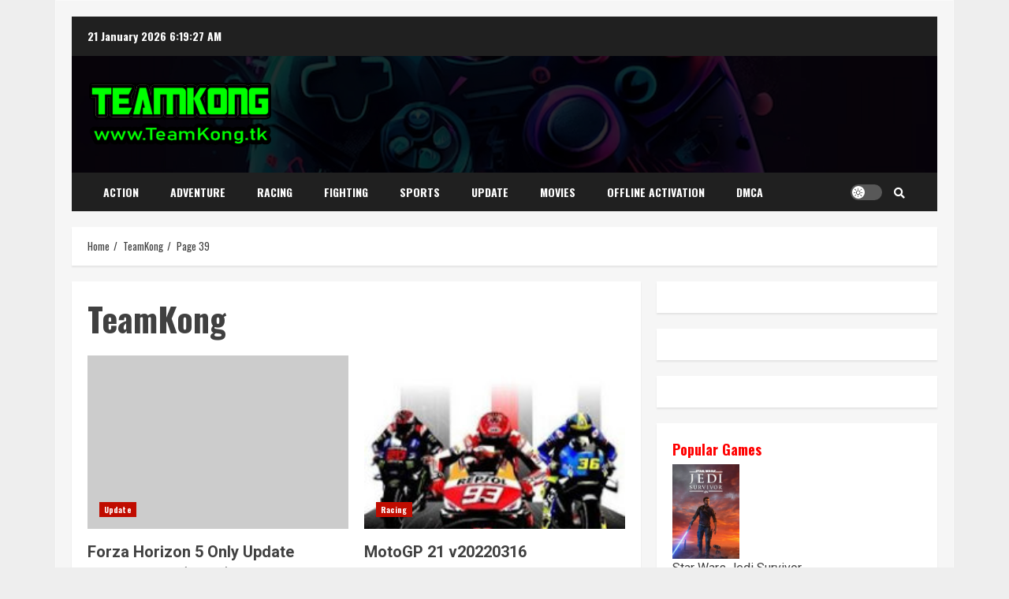

--- FILE ---
content_type: text/css
request_url: https://teamkong.tk/wp-content/themes/broadnews/style.css?ver=6.4.7
body_size: 45534
content:
/*
Theme Name: BroadNews
Theme URI: https://afthemes.com/products/broadnews/
Author: AF themes
Author URI: https://www.afthemes.com/
Description: BroadNews is a versatile WordPress theme designed for news, blogs, and magazines. The theme has a number of free starter sites that may be easily integrated to create a superb news center. The theme is fully widgetized, with 7+ unique widgets and 8+ widget areas that allow users to tailor site content. It also has a light and dark color mode for browsing articles and blog posts in a trendy way. It also contains a number of essential customizer options for constructing a visually beautiful news site. You may configure it whatever you want and preview how it looks before making any changes with the live customizer. It supports Gutenberg blocks, RTL, and the WooCommerce plugin, which allows you to combine an online store. The theme is suitable for use on a news, journal, magazine, publication, or review website, as well as for blogging. It's well-designed to help the website rank higher in search engines, and users will receive fantastic support from the team if they have any problems utilizing it.
Version: 3.0.1
Requires PHP: 5.6
Tested up to: 6.1
License: GNU General Public License v2 or later
License URI: http://www.gnu.org/licenses/gpl-2.0.html
Text Domain: broadnews
Tags: news, blog, entertainment, one-column, two-columns, grid-layout, block-styles, left-sidebar, right-sidebar, custom-header, flexible-header, custom-background, custom-menu, featured-images, full-width-template, post-formats, rtl-language-support, footer-widgets, translation-ready, theme-options, threaded-comments

This theme, like WordPress, is licensed under the GPL.
Use it to make something cool, have fun, and share what you've learned with others.

BroadNews is based on Underscores https://underscores.me/, (C) 2012-2017 Automattic, Inc.
Underscores is distributed under the terms of the GNU GPL v2 or later.

BroadNews WordPress Theme, Copyright 2022 AF themes
BroadNews is distributed under the terms of the GNU GPL v2 or later.
*/

/*Normalizing styles have been helped along thanks to the fine work of
Nicolas Gallagher and Jonathan Neal https://necolas.github.io/normalize.css/
*/
/*--------------------------------------------------------------
>>> TABLE OF CONTENTS:
----------------------------------------------------------------
# Normalize
# Typography
# Elements
# Grids
# Social icons
# Forms
# Navigation
    ## Links
    ## Menus
# Accessibility
# Alignments
# Clearings
# Widgets
# Content
    ## Posts and pages
    ## Comments
# Infinite scroll
# Media
    ## Captions
    ## Galleries
# Footer
-----------------------------------------------------------*/
/*-----------------------------------------------------------
# Normalize
-----------------------------------------------------------*/
html {
    font-size: 100%;
    -webkit-text-size-adjust: 100%;
    -ms-text-size-adjust: 100%;
    text-rendering: auto;
    -webkit-font-smoothing: antialiased;
    -moz-osx-font-smoothing: grayscale;
}
body {
    margin: 0;
}
article,
aside,
details,
figcaption,
figure,
footer,
header,
main,
menu,
nav,
section,
summary {
    display: block;
}
audio,
canvas,
progress,
video {
    display: inline-block;
    vertical-align: baseline;
}
audio:not([controls]) {
    display: none;
    height: 0;
}
[hidden],
template {
    display: none;
}
a {
    background-color: transparent;
}
a:active,
a:hover {
    outline: 0;
}
abbr[title] {
    border-bottom: 1px dotted;
}
b,
strong {
    font-weight: bold;
}
dfn {
    font-style: italic;
}
h1 {
    font-size: 2em;
    margin: 0.67em 0;
}
mark {
    background-color: transparent;
    border-bottom: 1px solid #c00c00 ;
}
small {
    font-size: 80%;
}
sub,
sup {
    font-size: 75%;
    line-height: 0;
    position: relative;
    vertical-align: baseline;
}
sup {
    top: -0.5em;
}
sub {
    bottom: -0.25em;
}
img {
    border: 0;
}
svg:not(:root) {
    overflow: hidden;
}
figure {
    margin: 1em 40px;
}
hr {
    box-sizing: content-box;
    height: 0;
}
pre {
    overflow: auto;
}
code,
kbd,
pre,
samp {
    font-family: monospace, monospace;
    font-size: 1em;
}

button,
input,
optgroup,
select,
textarea {
    color: inherit;
    font: inherit;
    margin: 0;
}

button {
    overflow: visible;
}

button,
select {
    text-transform: none;
}

button,
html input[type="button"],
input[type="reset"],
input[type="submit"] {
    -webkit-appearance: button;
    cursor: pointer;
}

button[disabled],
html input[disabled] {
    cursor: default;
}

button::-moz-focus-inner,
input::-moz-focus-inner {
    border: 0;
    padding: 0;
}

input {
    line-height: normal;
}

input[type="checkbox"],
input[type="radio"] {
    box-sizing: border-box;
    padding: 0;
    display: inline-block;
    vertical-align: middle;
    margin: 0;
}

input[type="number"]::-webkit-inner-spin-button,
input[type="number"]::-webkit-outer-spin-button {
    height: auto;
}

input[type="search"]::-webkit-search-cancel-button,
input[type="search"]::-webkit-search-decoration {
    -webkit-appearance: none;
}

input[type=file] {
    padding: 10px;
    height: unset;
    max-width: 100%;
}

.btn-style1 a:visited,
.btn-style1 a,
button,
input[type="button"],
input[type="reset"],
input[type="submit"] {
    border: none;
    border-radius: 0;
    background: #c00c00;
    color: #fff;
    font-size: 12px;
    line-height: normal;
    height: 38px;
    padding: 5px 10px;
    transition: all 300ms ease-out;
    text-transform: uppercase;
    font-weight: 700;
}
.btn-style1 a:visited,
.btn-style1 a{
    display: inline-block;
    height: auto;
}
button.af-not-button{
    height: auto;
    font-size: 15px;
    padding: 0;
    line-height: normal;
    text-transform: inherit;
    background: transparent;
    font-weight: normal;
    align-items: center;
}
fieldset {
    border: 1px solid #c0c0c0;
    margin: 0 2px;
    padding: 0.35em 0.625em 0.75em;
}
legend {
    border: 0;
    padding: 0 10px;
    width: unset;
}
textarea {
    overflow: auto;
}
optgroup {
    font-weight: bold;
}
table {
    border-collapse: collapse;
    border-spacing: 0;
}
td,
th {
    padding: 10px;
    border-top-width: 1px;
    border-top-style: solid;
    border-left-width: 1px;
    border-left-style: solid;
}
tr:last-child th ,
tr:last-child td {
    border-bottom-width: 1px;
    border-bottom-style: solid;
}
td:last-child,
th:last-child {
    border-right-width: 1px;
    border-right-style: solid;
}
/*--------------------------------------------------------------
# Normalize
--------------------------------------------------------------*/
/*--------------------------------------------------------------
# Typography
--------------------------------------------------------------*/
body,
button,
input,
select,
optgroup,
textarea {
    color: #4a4a4a;
    font-family: Jost;
    font-size: 1rem;
    font-size: 16px;
    line-height: 1.5;
}

button {
    color: #fff;
}

input{height: 38px;}

button,
input,
select,
optgroup,
textarea {
    border: 1px solid #dcdcdc;
}
h1, h2, h3, h4, h5, h6 {
    clear: both;
    line-height: 1.3;
}

label.wp-block-search__label {
    line-height: 1.3;
}

.widget ul.af-tabs > li a,
.site-description,
.site-title{
    font-family: Jost;
}
.site-title {
    font-weight: 600;
}

h1,
h2,
h3,
h4,
h5,
h6 {
    font-weight: 600;
}

p {
    margin-bottom: 15px;
}


dfn, cite, em, i {
    font-style: italic;
}

blockquote {
    border-left: 0.25em solid;
    position: relative;
    line-height: 1.5;
    margin-top: 28px;
    margin-bottom: 28px;
    padding: 0 0 0 1em;
}

.wp-block-quote.is-large, .wp-block-quote.is-style-large{
    padding: 0 0 0 2em;
}

blockquote blockquote {
    font-size: 1em;
    margin-bottom: 0;
    padding-bottom: 0;
}

blockquote blockquote:after {
    border-bottom: 0;
}

@media not screen and (min-width: 992px) {
    blockquote {
        font-size: 1.125em;
        line-height: 1.33333;
        margin-top: 2.66667em;
        margin-bottom: 2em;
    }
}

blockquote cite {
    display: block;
    margin-top: 1.5em;
    font-size: 0.57143em;
    line-height: 1.5;
    font-style: normal;
}

address {
    margin: 0 0 1.5em;
}

abbr, acronym {
    border-bottom: 1px dotted #666;
    cursor: help;
}

mark, ins {
    text-decoration: none;
}

big {
    font-size: 125%;
}

/*--------------------------------------------------------------
# Typography
--------------------------------------------------------------*/
/*--------------------------------------------------------------
# Elements
--------------------------------------------------------------*/
html {
    box-sizing: border-box;
}

*,
*:before,
*:after {
    box-sizing: inherit;
}

hr {
    background-color: #ccc;
    border: 0;
    height: 1px;
    margin-bottom: 1.5em;
}

ul, ol {
    margin: 0;
    padding: 0;
    list-style: none;
}

li > ul,
li > ol {
    margin-bottom: 0;
    margin-left: 1.5em;
}

dl {
    border: 2px solid #e8e8e8;
    padding: 2.5em;
}

dt {
    text-align: left;
    font-size: 130%;
    font-weight: bold;
}

dd {
    margin: 0;
    padding: 0 0 1em 0;
}

img {
    height: auto;
    max-width: 100%;
}

figure {
    margin: 0 auto 1em;
}

table {
    margin: 0 0 1.5em;
    width: 100%;
}
table#wp-calendar {
    margin-bottom: 0;
}

/*--------------------------------------------------------------
# Elements
--------------------------------------------------------------*/
/*--------------------------------------------------------------
# Preloader
--------------------------------------------------------------*/
#af-preloader {
    width: 100%;
    height: 100%;
    position: fixed;
    background-color: #fff;
    z-index: 99999999;
    top: 0;
    left: 0;
}
#loader-wrapper {
    position: absolute;
    top: 50%;
    left: 50%;
    -webkit-transform: translate(-50%, -50%);
    transform: translate(-50%, -50%);
}
.banner-exclusive-posts-wrapper .aft-ripple,
.banner-exclusive-posts-wrapper .aft-ripple::before{
    animation: 2s infinite ease-in-out;
}

.banner-exclusive-posts-wrapper .aft-ripple {
    width: 50px;
    height: 50px;
    border-radius: 50%;
    margin: 3em;
    display: inline-block;
    position: relative;
    vertical-align: middle;
    background-color: #c00c00;
}
.banner-exclusive-posts-wrapper .aft-ripple{
    margin: 0;
    overflow: hidden;
}
.banner-exclusive-posts-wrapper .aft-ripple::before {
    content: '';
    width: 100%; 
    height: 100%;
    border-radius: 50%;
    position: absolute;
    border: 10px solid rgba(255, 255, 255, 0.15);
    top: -10px;
    left: -10px;
    animation-name: loader3;
    box-sizing: content-box;
}
@-webkit-keyframes loader3 {
    0% { transform: scale(0); }
    100% { transform: scale(1); }
}
@keyframes loader3 {
    0% { transform: scale(0); }
    100% { transform: scale(1); }
}

.elementor-html #af-preloader{
    display: none;
}





div#preload {
    margin: auto;
    position: fixed;
    width: 100%;
    height: 100%;
    background-color: #fff;
    z-index: 9999999;
    display: flex;
    align-content: center;
    justify-content: center;
}

#loader {
    top: 50%;
    left: 50%;
    margin-left: -25px;
    margin-top: -25px;
    width: 50px;
    height: 50px;
    position: absolute;
    -webkit-transform: rotateZ(45deg);
    transform: rotateZ(45deg);
}

#loader .aft-cube {
    float: left;
    width: 50%;
    height: 50%;
    position: relative;
    -webkit-transform: scale(1.1);
    -ms-transform: scale(1.1);
    transform: scale(1.1);
}

#loader .aft-cube2 {
    -webkit-transform: scale(1.1) rotateZ(90deg);
    transform: scale(1.1) rotateZ(90deg);
}


#loader .aft-cube4 {
    -webkit-transform: scale(1.1) rotateZ(270deg);
    transform: scale(1.1) rotateZ(270deg);
}

#loader .aft-cube3 {
    -webkit-transform: scale(1.1) rotateZ(180deg);
    transform: scale(1.1) rotateZ(180deg);
}

#loader .aft-cube:before {
    content: '';
    position: absolute;
    top: 0;
    left: 0;
    width: 100%;
    height: 100%;
    -webkit-animation: sk-foldCubeAngle 2.4s infinite linear both;
    animation: sk-foldCubeAngle 2.4s infinite linear both;
    -webkit-transform-origin: 100% 100%;
    -ms-transform-origin: 100% 100%;
    transform-origin: 100% 100%;
    background: #ffb606;
}

#loader .aft-cube2:before {
    -webkit-animation-delay: .3s;
    animation-delay: .3s;
}

#loader .aft-cube4:before {
    -webkit-animation-delay: .9s;
    animation-delay: .9s;
}

#loader .aft-cube3:before {
    -webkit-animation-delay: .6s;
    animation-delay: .6s;
}

@keyframes sk-foldCubeAngle{0%,10%{-webkit-transform:perspective(140px) rotateX(-180deg);transform:perspective(140px) rotateX(-180deg);opacity:0}25%,75%{-webkit-transform:perspective(140px) rotateX(0);transform:perspective(140px) rotateX(0);opacity:1}100%,90%{-webkit-transform:perspective(140px) rotateY(180deg);transform:perspective(140px) rotateY(180deg);opacity:0}}



/*--------------------------------------------------------------
# Preloader
--------------------------------------------------------------*/

/*--------------------------------------------------------------
# Navigation
--------------------------------------------------------------*/
/*============-------------for all navigations----------=============*/

.main-navigation .menu-desktop  > li ,
.main-navigation .menu-desktop > ul > li {
    position: relative;
    display: inline-block;
    transition-duration: 0.5s;
    font-size: 14px;
    line-height: 19px;
    font-weight: 700;
}

.main-navigation .menu-desktop  > li > a,
.main-navigation .menu-desktop > ul > li > a{
    padding: 15px;
    text-transform: uppercase;
}

@media screen and (min-width: 993px) {
    .main-navigation .menu-desktop  > li.page_item_has_children > a,
    .main-navigation .menu-desktop > ul > li.page_item_has_children > a,
    .main-navigation .menu-desktop  > li.menu-item-has-children > a,
    .main-navigation .menu-desktop > ul > li.menu-item-has-children > a{
        padding-right: 35px;
    }
    .main-navigation ul.children li,
    .main-navigation ul .sub-menu li {
        border-top: 1px solid rgba(0, 0, 0, 0.1);
    }
}

.main-navigation ul li a {
    color: #fff;
}

.main-navigation ul.children li,
.main-navigation ul .sub-menu li {
    display: block;
    float: none;
    text-align: left;
    text-transform: none;
    padding: 0;
    position: relative;
    text-transform: uppercase;
}
.main-navigation ul.children li:first-child,
.main-navigation ul .sub-menu li:first-child{
    border:none;
}
.main-navigation ul.children li a,
.main-navigation ul .sub-menu li a {
    padding: 10px 15px;
    display: inline-block;
    position: relative;
}

.ham {
    width: 23px;
    height: 2px;
    top: 50%;
    display: block;
    margin-right: auto;
    background-color: #fff;
    position: relative;
    -webkit-transition: all .075s ease-in-out;
    -moz-transition: all .075s ease-in-out;
    -ms-transition: all .075s ease-in-out;
    -o-transition: all .075s ease-in-out;
    transition: all .075s ease-in-out;
}
.ham:before, .ham:after {
    position: absolute;
    content: '';
    width: 100%;
    height: 2px;
    left: 0;
    top: -8px;
    background-color: #fff;
    -webkit-transition: all .075s ease-in-out;
    -moz-transition: all .075s ease-in-out;
    -ms-transition: all .075s ease-in-out;
    -o-transition: all .075s ease-in-out;
    transition: all .075s ease-in-out;
}
.ham:after {
    top: 8px;
}
.ham.exit {
    background-color: transparent;
}
.ham.exit:before {
    -webkit-transform: translateY(8px) rotateZ(-45deg);
    -moz-transform: translateY(8px) rotateZ(-45deg);
    -ms-transform: translateY(8px) rotateZ(-45deg);
    -o-transform: translateY(8px) rotateZ(-45deg);
    transform: translateY(8px) rotateZ(-45deg);
}
.ham.exit:after {
    -webkit-transform: translateY(-8px) rotateZ(45deg);
    -moz-transform: translateY(-8px) rotateZ(45deg);
    -ms-transform: translateY(-8px) rotateZ(45deg);
    -o-transform: translateY(-8px) rotateZ(45deg);
    transform: translateY(-8px) rotateZ(45deg);
}


/* Small menu. */
.menu-toggle,
.main-navigation.toggled ul {
    display: block;
}
.main-navigation .toggle-menu {
    width: 40px;
    text-align: center;
    cursor: pointer;
    font-size: 15px;
    display: none;
    padding: 20px;
    padding-left: 0;
    background-color: transparent;
    border:none;
}
.main-navigation .toggle-menu:focus:not(:hover){
    outline: 1px dotted #fff;
}


.main-navigation .menu .menu-mobile {
    margin: 0;
    list-style: none;
    text-align: left;
    z-index: 9999;
    background-color: #fff;
    display: none;
    position: absolute;
    top: 100%;
    left: 0;
    width: 100%;
}
.main-navigation .menu .menu-mobile li {
    padding: 0;
}
.main-navigation .menu .menu-mobile li a {
    display: block;
    color: #000;
    text-decoration: none;
    position: relative;
    padding: 10px 20px;
    padding-left: 10px;
    padding-right: 30px;
    border-top: 1px solid rgba(0, 0, 0, 0.075);
    -webkit-transition: all 0.075s ease;
    -moz-transition: all 0.075s ease;
    -ms-transition: all 0.075s ease;
    -o-transition: all 0.075s ease;
    transition: all 0.075s ease;
}
.main-navigation .menu .menu-mobile li .sub-menu {
    list-style: none;
    padding: 0;
    margin: 0;
    display: none;
}
.main-navigation .menu .menu-mobile li .sub-menu li a{
    padding-left: 20px;
}
.main-navigation .menu .menu-mobile li .sub-menu .sub-menu li a{
    padding-left: 30px;
}
.main-navigation ul li.page_item_has_children > a:after,
.main-navigation ul li.menu-item-has-children > a:after {
    content: "\f107";
    font-family: "font awesome 5 free";
    color: inherit;
    font-size: inherit;
    display: inline-block;
    position: absolute;
    right: 20px;
    font-weight: 600;
    line-height: 1.7;
}

.main-navigation ul.children  li.page_item_has_children > a:after,
.main-navigation ul .sub-menu li.menu-item-has-children > a:after{display: none;}

/* off canvas css here */
body.sidr-open:before {
    content: "";
    left: 0;
    top: 0;
    z-index: 102;
    width: 100%;
    height: 100%;
    position: fixed;
    cursor: pointer;
    -webkit-transition: visibility 0s, opacity 0.4s linear;
    transition: visibility 0s, opacity 0.4s linear;
    visibility: visible;
    opacity: .75;
    background-color: #fff;
}
body.aft-dark-mode #af-preloader,
body.aft-dark-mode.sidr-open:before {
    background-color: rgb(33, 32, 27);
}
/* off canvas css here */

@media only screen and (min-width: 993px) {
    .main-navigation .menu li a button{
        display: none;
    }
    .main-navigation .menu-desktop,
    .main-navigation .menu-desktop > ul {
        font-size: 0;
        display: flex;
        flex-wrap: wrap;
    }

    .aft-header-layout-side .main-navigation .menu-desktop,
    .aft-header-layout-side .main-navigation .menu-desktop > ul {
        justify-content: flex-start;
    }

    .main-navigation .menu-desktop > li > a,
    .main-navigation .menu-desktop > ul > li > a {
        padding: 15px 20px;
        text-transform: uppercase;
        height: 49px;
    }

    .main-navigation .menu ul ul li {
        width: 210px;
    }
    .main-navigation .menu-desktop  > li.current-menu-item::after ,
    .main-navigation .menu-desktop > ul > li.current-menu-item::after ,
    .main-navigation .menu-desktop  > li::after ,
    .main-navigation .menu-desktop > ul > li::after {
        content: "";
        background-color: #c00c00;
        position: absolute;
        left: 0px;
        right: 0;
        bottom: 0;
        height: 3px;
        width: 0;
        transform-origin: center;
        transition: width ease-in 0.075s;
    }
    .aft-header-layout-side .main-navigation .menu-desktop > li.current-menu-item::after,
    .aft-header-layout-side .main-navigation .menu-desktop > ul > li.current-menu-item::after,
    .aft-header-layout-side .main-navigation .menu-desktop > li::after,
    .aft-header-layout-side .main-navigation .menu-desktop > ul > li::after,

    .main-navigation .menu-desktop > li.current-menu-item:first-child::after,
    .main-navigation .menu-desktop > ul > li.current-menu-item:first-child::after,
    .main-navigation .menu-desktop > li:first-child::after,
    .main-navigation .menu-desktop > ul > li:first-child::after{
        left: 0;
    }
    .main-navigation .menu-desktop.hide-menu-border  > li.current-menu-item::after ,
    .main-navigation .menu-desktop.hide-menu-border > ul > li.current-menu-item::after ,
    .main-navigation .menu-desktop.hide-menu-border  > li::after ,
    .main-navigation .menu-desktop.hide-menu-border > ul > li::after{
        display: none;
    }
    
    .main-navigation .menu-desktop  > li.current-menu-item > a ,
    .main-navigation .menu-desktop > ul > li.current-menu-item > a ,
    .main-navigation .menu-desktop  > li:hover > a ,
    .main-navigation .menu-desktop > ul > li:hover > a {
        background-color: #c00c00;
    }

    .main-navigation .menu ul > li > a {
        position: relative;
        display: block;
    }

    .main-navigation .menu ul ul a {
        display: block;
        padding: 10px 20px;
        line-height: inherit;
    }
    .main-navigation .menu ul ul {
        position: absolute;
        text-align: left;
        visibility: hidden;
        filter: alpha(opacity=0);
        opacity: 0;
        margin: 0 auto;
        padding: 0;
        box-shadow: 0 5px 5px rgba(0, 0, 0, 0.3);
        -webkit-transition: top 0.4s;
        -moz-transition: top 0.4s;
        -ms-transition: top 0.4s;
        -o-transition: top 0.4s;
        transition: top 0.4s;
    }

    .main-navigation .menu li:focus-within > ul {
        visibility: visible;
        filter: alpha(opacity=1);
        opacity: 1;
        z-index: 999;
    }
    .main-navigation .menu li:focus > ul ,
    .main-navigation .menu li:hover > ul {
        visibility: visible;
        filter: alpha(opacity=1);
        opacity: 1;
        z-index: 999;
    }

    .main-navigation .menu > ul > li > ul {
        top: 110%;
        left: 0px;
        background-color: #fff;
    }
    .main-navigation .menu > ul > li:first-child > ul {
        left: 0;
    }
    .main-navigation .menu > ul > li:nth-child(7n + 13) > ul ,
    .main-navigation .menu > ul > li:nth-child(7n + 12) > ul ,
	.main-navigation .menu > ul > li:nth-child(7n + 11) > ul ,
    .main-navigation .menu > ul > li:nth-child(7n + 10) > ul ,
    .main-navigation .menu > ul > li:nth-child(7n + 9) > ul ,
    .main-navigation .menu > ul > li:nth-child(7n + 8) > ul ,
    .main-navigation .menu > ul > li:nth-child(7n + 7) > ul {
        left: unset;
        right: 0px;
    }
    .main-navigation .menu > ul > li:nth-child(7n + 13):last-child > ul ,
    .main-navigation .menu > ul > li:nth-child(7n + 12):last-child > ul ,
    .main-navigation .menu > ul > li:nth-child(7n + 11):last-child > ul ,
    .main-navigation .menu > ul > li:nth-child(7n + 10):last-child > ul ,
    .main-navigation .menu > ul > li:nth-child(7n + 9):last-child > ul ,
    .main-navigation .menu > ul > li:nth-child(7n + 8):last-child > ul ,
    .main-navigation .menu > ul > li:nth-child(7n + 7):last-child > ul {
        right: 0;
    }

    .main-navigation .menu > ul > li:focus-within > ul {
        top: 100%;
    }
    .main-navigation .menu > ul > li:focus > ul ,
    .main-navigation .menu > ul > li:hover > ul {
        top: 100%;
    }

    .main-navigation .menu ul ul ul {
        top: -20px;
        left: 100%;
        background-color: #fff;
        display: none;
    }
    .main-navigation .menu > ul > li:nth-child(7n + 13) > ul ul,
    .main-navigation .menu > ul > li:nth-child(7n + 12) > ul ul,
	.main-navigation .menu > ul > li:nth-child(7n + 11) > ul ul,
    .main-navigation .menu > ul > li:nth-child(7n + 10) > ul ul,
    .main-navigation .menu > ul > li:nth-child(7n + 9) > ul ul,
    .main-navigation .menu > ul > li:nth-child(7n + 8) > ul ul,
    .main-navigation .menu > ul > li:nth-child(7n + 7) > ul ul{
        left: unset;
        right: 100%;
    }

    .main-navigation ul.children li.page_item_has_children > a:before,
    .main-navigation ul .sub-menu li.menu-item-has-children > a:before {
        content: "\f105";
        font-family: 'Font Awesome 5 Free';
        padding-right: 10px;
        float: left;
    }
    .main-navigation .menu > ul > li:nth-child(7n + 13) > ul li a:before,
    .main-navigation .menu > ul > li:nth-child(7n + 12) > ul li a:before,
    .main-navigation .menu > ul > li:nth-child(7n + 11) > ul li a:before,
    .main-navigation .menu > ul > li:nth-child(7n + 10) > ul li a:before,
    .main-navigation .menu > ul > li:nth-child(7n + 9) > ul li a:before,
    .main-navigation .menu > ul > li:nth-child(7n + 8) > ul li a:before,
    .main-navigation .menu > ul > li:nth-child(7n + 7) > ul li a:before{
        transform: rotate(180deg);
        position: absolute;
        right: 15px;
    }

    .main-navigation .menu ul ul li:focus-within > ul {
        top: 0;
        display: block;
    }
    .main-navigation .menu ul ul li:focus > ul ,
    .main-navigation .menu ul ul li:hover > ul {
        top: 0;
        display: block;
    }
}

@media only screen and (max-width: 992px) {
    .main-navigation .menu > .menu {
        margin: 0;
        list-style: none;
        text-align: left;
        z-index: 9999;
        background-color: #fff;
        display: none;
        position: absolute;
        top: 100%;
        left: 0;
        padding: 20px;
    }
    .main-navigation .menu > .menu > li:first-child > a {
        border-top: none;
    }
    .site .site-header {
        display: block;
        padding-bottom: 10px;
        padding-top: 10px;
    }
    .main-navigation .menu .menu-mobile li a button{
        position: absolute;
        top: 0;
        right: 0;
        bottom: 0;
        width: 30px;
        z-index: 1;
        background-color: transparent;
        border:none;
        top: 50%;
        transform: translateY(-50%);
        outline: none;
    }
    .main-navigation .menu .menu-mobile li a button:focus:not(:hover) {
        outline: 1px dotted #ccc;
    }
    .main-navigation .menu .menu-mobile li a button:before,
    .main-navigation .menu .menu-mobile li a button:after {
        content: '';
        width: 13px;
        height: 2px;
        background-color: #4a4a4a;
        position: absolute;
        margin: auto;
        top: 0;
        right: 0;
        bottom: 0;
        left: 0;
    }
    .aft-dark-mode .main-navigation .menu .menu-mobile li a button:before,
    .aft-dark-mode .main-navigation .menu .menu-mobile li a button:after {
        background-color: #fff;
    }
    .main-navigation .menu .menu-mobile li a button:after {
        width: 2px;
        height: 13px;
    }
    .main-navigation .menu .menu-mobile li a button.active:after {
        opacity: 0;
    }
}

/*menu-description*/
.main-navigation .menu-description {
    font-size: 10px;
    margin: 0 0 0 5px;
    padding: 0 0 0 5px;
    color: #fff;
    z-index: 1;
    width: max-content;
    border-left: 2px solid #c00c00;
}
.main-navigation .menu-item:first-child .menu-description {
    left: 0;
}
.main-navigation .sub-menu .menu-description{
    top: 50%;
    left: inherit;
    transform: translateY(-50%);
    margin: 0 5px;
}
.main-navigation .sub-menu .menu-description:after{display: none;}

/*menu-description*/
/*============-------------for all navigations----------=============*/
/*--------------------------------------------------------------
# Navigation
--------------------------------------------------------------*/
/*--------------------------------------------------------------
## Links
--------------------------------------------------------------*/
a {
    color: #404040 ;
    text-decoration: none;
}

a:hover, a:focus, a:active, a:visited {
    color: #cccccc ;
}

a:hover, a:focus, a:active {
    text-decoration: none;
}

a:focus:not(:hover) {
    outline: 1px dotted;
}

a:hover {
    outline: none;
}


/*--------------------------------------------------------------
## grid
--------------------------------------------------------------*/

.col-1 {width: 100%;}
.col-2 {width: 50%;}
.col-3 {width: 33.33%;}
.col-4 {width: 25%;}
.col-5 {width: 20%;}
.col-15 {width: 15%;}
.col-16 {width: 16%;}
.col-30 {width: 30%;}
.col-40 {width: 40%;}
.col-55 {width: 55%;}
.col-60 {width: 60%;}
.col-70 {width: 70%;}
.col-66 {width: 66.67%;}
.col-75 {width: 75%;}

.float-l {float: left;}

.pad {
    padding-left: 10px;
    padding-right: 10px;
}
.primary-footer-area.pad {
    padding-left: 10px;
    padding-right: 10px;
}
.pad-5 {
    padding-left: 5px;
    padding-right: 5px;
}
.ptb-10{
    padding-top: 7.5px;
    padding-bottom: 7.5px;
}
.marg-10-lr {
    margin-right: 10px;
    margin-left: 10px;
}
.marg-btm-lr {
    margin-bottom: 10px;
}
.af-container-row {
    margin-right: -10px;
    margin-left: -10px;
}
.primary-footer-area .af-container-row {
    margin-right: -10px;
    margin-left: -10px;
}
.af-container-row-5 {
    margin-right: -7.5px;
    margin-left: -7.5px;
}
.aft-main-banner-wrapper .af-container-row-5 {
    margin-right: -10px;
    margin-left: -10px;
}

.container-wrapper:before,
.container-wrapper:after {
    content: "";
    display: table;
}
.container-wrapper:after {
    clear: both;
}
.container-wrapper {
    width: 100%;
    max-width: 1140px;
    margin: 0 auto;
    padding-left: 20px;
    padding-right: 20px;
}
.elementor-template-full-width #content.container-wrapper{
    max-width: 1920px;
    padding: 0;
}
.af-boxed-layout .af-whole-wrapper{
    max-width: 1140px;
    margin: 0 auto;
}
.aft-enable-top-bottom-gaps.af-boxed-layout .af-whole-wrapper {
    margin: 0 auto;
    padding: 20px;
    background-color: rgba(255, 255, 255, 0.5);
    border: 1px solid rgba(255, 255, 255, 0.5);
   
}

body.aft-dark-mode.aft-enable-top-bottom-gaps.af-boxed-layout .af-whole-wrapper {    
    background-color: rgba(0, 0, 0, 0.5);
    border: 1px solid rgba(0, 0, 0, 0.5);
}

.af-boxed-layout .af-whole-wrapper .af-banner-wrapper {
    padding-left: 0px;
    padding-right: 0px;
}

.af-banner-wrapper{
    max-width: 1140px;
    margin: 0 auto;
    padding-left: 15px;
    padding-right: 15px;
}
.pos-rel {
    position: relative;
}
.container-wrapper #primary {
    width: 66.66%;
    padding-right: 10px;
}
.container-wrapper #secondary {
    width: 33.33%;
    padding-left: 10px;
}
body.align-content-right.aft-section-layout-none .container-wrapper #secondary,
.aft-section-layout-none .container-wrapper #primary {
    /* padding-right: 20px; */
}
body.align-content-right.aft-section-layout-none .container-wrapper #primary,
.aft-section-layout-none .container-wrapper #secondary {
    /* padding-left: 20px; */
}
body.full-width-content.aft-section-layout-none #primary,
body.full-width-content #primary ,
.container-wrapper #primary.aft-no-sidebar {
    width: 100%;
    padding: 0;
}

body.align-content-right .container-wrapper #primary {
    padding-right: 0;
    padding-left: 10px;
}
body.align-content-right .container-wrapper #secondary {
    padding-right: 10px;
    padding-left: 0;
}

.container-wrapper > #primary {
    float: left;
}
.container-wrapper > #secondary {
    float: right;
}
body.align-content-right .container-wrapper > #primary {
    float: right;
}
body.align-content-right .container-wrapper > #secondary {
    float: left;
}

.af-flex-container{
    display: flex;
}

.section-block-upper{
    display: flex;
    flex-wrap: wrap;
    align-items: flex-start;
    flex-direction: row;
}

@media only screen and (min-width: 993px){
    body #secondary.sidebar-sticky-top {
        position: sticky;
        top: 20px;
    }
    body #secondary.sidebar-sticky-bottom {
        position: sticky;
        bottom: 0;
        align-self: flex-end;
    }
    .align-content-right .section-block-upper{
        flex-direction: row-reverse;
    }
}

/*--------------------------------------------------------------
## grid
--------------------------------------------------------------*/
.af-breadcrumbs,
body #content.container-wrapper{
    margin-top: 20px;
}

body.af-boxed-layout #content.container-wrapper {
    padding-right: 0;
    padding-left: 0;
}

body.error404 #content.container-wrapper .container {
    padding: 0;
    margin: 0 0 20px;
    width: unset;
}

.entry-content{margin: 20px 0;}

/*grids padding */
.af-double-column.list-style .read-details.pad {
    padding-left: 15px;
    padding-right: 0;
}
article.archive-image-alternate:nth-child(even) .af-double-column.list-style .read-details.pad,
article.archive-image-right .af-double-column.list-style .read-details.pad {
    padding-left: 0;
    padding-right: 15px;
}
/*grids padding */
.entry-meta img.avatar.photo {
    display: inline-block;
    width: 25px;
    border-radius: 50%;
    margin-right: 5px;
    border: 2px solid rgba(255, 255, 255, 0.05);
}

/*--------------------------------------------------------------
## Social Menu
--------------------------------------------------------------*/
.aft-small-social-menu {
    text-align: right;
}
.social-widget-menu ul li,
.aft-small-social-menu ul li {
    display: inline-block;
    vertical-align: middle;
}

.social-widget-menu ul li a,
.aft-small-social-menu ul li a {
    font-size: 14px;
    font-family: "font awesome 5 brands";
    line-height: 1;
    vertical-align: middle;
}

.social-widget-menu ul li a:after,
.aft-small-social-menu ul li a:after {
    vertical-align: middle;
    font-family: "font awesome 5 brands";
    font-size: 14px;
    line-height: 1;
    vertical-align: middle;
}

.social-widget-menu ul li a,
.aft-small-social-menu ul li a,
.em-author-details ul li a {
    display: block;
    width: 30px;
    height: 30px;
    font-size: 18px;
    line-height: 29px;
    position: relative;
    text-align: center;
    color: #fff;
}
.broadnews_author_info_widget .af-author-details .aft-small-social-menu ul li a {
    display: block;
}

body footer .secondary-footer .aft-small-social-menu ul li a:hover {
    color: #fff;
}
footer .aft-small-social-menu ul li a:hover,
header .top-header .aft-small-social-menu ul li a:hover,
.social-widget-menu.af-widget-body ul li a{background-color: #000;}

.aft-social-share a[href*="facebook.com"],
.broadnews_author_info_widget .aft-small-social-menu ul li a[href*="facebook.com"],
footer .aft-small-social-menu ul li a[href*="facebook.com"]:hover,
header .top-header .aft-small-social-menu ul li a[href*="facebook.com"]:hover,
.social-widget-menu.af-widget-body ul li a[href*="facebook.com"]{background-color: #3b5999;}

.aft-social-share a[href*="dribble.com"],
.broadnews_author_info_widget .aft-small-social-menu ul li a[href*="dribble.com"],
footer .aft-small-social-menu ul li a[href*="dribble.com"]:hover,
header .top-header .aft-small-social-menu ul li a[href*="dribble.com"]:hover,
.social-widget-menu.af-widget-body ul li a[href*="dribble.com"]{background-color: #ea4c89;}

.aft-social-share a[href*="vk.com"],
.broadnews_author_info_widget .aft-small-social-menu ul li a[href*="vk.com"],
footer .aft-small-social-menu ul li a[href*="vk.com"]:hover,
header .top-header .aft-small-social-menu ul li a[href*="vk.com"]:hover,
.social-widget-menu.af-widget-body ul li a[href*="vk.com"]{background-color: #4c75a3;}

.aft-social-share a[href*="twitter.com"],
.broadnews_author_info_widget .aft-small-social-menu ul li a[href*="twitter.com"],
footer .aft-small-social-menu ul li a[href*="twitter.com"]:hover,
header .top-header .aft-small-social-menu ul li a[href*="twitter.com"]:hover,
.social-widget-menu.af-widget-body ul li a[href*="twitter.com"]{background-color: #55acee;}

.aft-social-share a[href*="linkedin.com"],
.broadnews_author_info_widget .aft-small-social-menu ul li a[href*="linkedin.com"],
footer .aft-small-social-menu ul li a[href*="linkedin.com"]:hover,
header .top-header .aft-small-social-menu ul li a[href*="linkedin.com"]:hover,
.social-widget-menu.af-widget-body ul li a[href*="linkedin.com"]{background-color: #0077B5;}

.aft-social-share a[href*="instagram.com"],
.broadnews_author_info_widget .aft-small-social-menu ul li a[href*="instagram.com"],
footer .aft-small-social-menu ul li a[href*="instagram.com"]:hover,
header .top-header .aft-small-social-menu ul li a[href*="instagram.com"]:hover,
.social-widget-menu.af-widget-body ul li a[href*="instagram.com"]{background-color: #3F729B;}

.aft-social-share a[href*="youtube.com"],
.broadnews_author_info_widget .aft-small-social-menu ul li a[href*="youtube.com"],
footer .aft-small-social-menu ul li a[href*="youtube.com"]:hover,
header .top-header .aft-small-social-menu ul li a[href*="youtube.com"]:hover,
.social-widget-menu.af-widget-body ul li a[href*="youtube.com"]{background-color: #cd201f;}

.aft-social-share a[href*="vimeo.com"],
.broadnews_author_info_widget .aft-small-social-menu ul li a[href*="vimeo.com"],
footer .aft-small-social-menu ul li a[href*="vimeo.com"]:hover,
header .top-header .aft-small-social-menu ul li a[href*="vimeo.com"]:hover,
.social-widget-menu.af-widget-body ul li a[href*="vimeo.com"]{background-color: #1ab7ea;}

.aft-social-share a[href*="plus.google.com"],
.broadnews_author_info_widget .aft-small-social-menu ul li a[href*="plus.google.com"],
footer .aft-small-social-menu ul li a[href*="plus.google.com"]:hover,
header .top-header .aft-small-social-menu ul li a[href*="plus.google.com"]:hover,
.social-widget-menu.af-widget-body ul li a[href*="plus.google.com"]{background-color: #dd4b39;}

.aft-social-share a[href*="pinterest.com"],
.broadnews_author_info_widget .aft-small-social-menu ul li a[href*="pinterest.com"],
footer .aft-small-social-menu ul li a[href*="pinterest.com"]:hover,
header .top-header .aft-small-social-menu ul li a[href*="pinterest.com"]:hover,
.social-widget-menu.af-widget-body ul li a[href*="pinterest.com"]{background-color: #bd081c;}

.aft-social-share a[href*="tumblr.com"],
.broadnews_author_info_widget .aft-small-social-menu ul li a[href*="tumblr.com"],
footer .aft-small-social-menu ul li a[href*="tumblr.com"]:hover,
header .top-header .aft-small-social-menu ul li a[href*="tumblr.com"]:hover,
.social-widget-menu.af-widget-body ul li a[href*="tumblr.com"]{background-color: #34465d;}

.aft-social-share a[href*="wordpress.com"],
.aft-social-share a[href*="wordpress.org"],
.broadnews_author_info_widget .aft-small-social-menu ul li a[href*="wordpress.com"],
.broadnews_author_info_widget .aft-small-social-menu ul li a[href*="wordpress.org"],
footer .aft-small-social-menu ul li a[href*="wordpress.com"]:hover,
header .top-header .aft-small-social-menu ul li a[href*="wordpress.com"]:hover,
footer .aft-small-social-menu ul li a[href*="wordpress.org"]:hover,
header .top-header .aft-small-social-menu ul li a[href*="wordpress.org"]:hover,
.social-widget-menu.af-widget-body ul li a[href*="wordpress.com"],
.social-widget-menu.af-widget-body ul li a[href*="wordpress.org"]{background-color: #21759b;}

.aft-social-share a[href*="whatsapp.com"],
.broadnews_author_info_widget .aft-small-social-menu ul li a[href*="whatsapp.com"],
footer .aft-small-social-menu ul li a[href*="whatsapp.com"]:hover,
header .top-header .aft-small-social-menu ul li a[href*="whatsapp.com"]:hover,
.social-widget-menu.af-widget-body ul li a[href*="whatsapp.com"]{background-color: #25D366;}

.aft-social-share a[href*="reddit.com"],
.broadnews_author_info_widget .aft-small-social-menu ul li a[href*="reddit.com"],
footer .aft-small-social-menu ul li a[href*="reddit.com"]:hover,
header .top-header .aft-small-social-menu ul li a[href*="reddit.com"]:hover,
.social-widget-menu.af-widget-body ul li a[href*="reddit.com"]{background-color: #ff5700;}

.aft-social-share a[href*="t.me"],
.broadnews_author_info_widget .aft-small-social-menu ul li a[href*="t.me"],
footer .aft-small-social-menu ul li a[href*="t.me"]:hover,
header .top-header .aft-small-social-menu ul li a[href*="t.me"]:hover,
.social-widget-menu.af-widget-body ul li a[href*="t.me"]{background-color: #00405d;}

.aft-social-share a[href*="ok.ru"],
.broadnews_author_info_widget .aft-small-social-menu ul li a[href*="ok.ru"],
footer .aft-small-social-menu ul li a[href*="ok.ru"]:hover,
header .top-header .aft-small-social-menu ul li a[href*="ok.ru"]:hover,
.social-widget-menu.af-widget-body ul li a[href*="ok.ru"]{background-color: #ed812b;}

.aft-social-share a[href*="wechat.com"],
.broadnews_author_info_widget .aft-small-social-menu ul li a[href*="wechat.com"],
footer .aft-small-social-menu ul li a[href*="wechat.com"]:hover,
header .top-header .aft-small-social-menu ul li a[href*="wechat.com"]:hover,
.social-widget-menu.af-widget-body ul li a[href*="wechat.com"]{background-color: #09b83e;}

.aft-social-share a[href*="weibo.com"],
.broadnews_author_info_widget .aft-small-social-menu ul li a[href*="weibo.com"],
footer .aft-small-social-menu ul li a[href*="weibo.com"]:hover,
header .top-header .aft-small-social-menu ul li a[href*="weibo.com"]:hover,
.social-widget-menu.af-widget-body ul li a[href*="weibo.com"]{background-color: #ce1126;}

.aft-social-share a[href*="github.com"],
.broadnews_author_info_widget .aft-small-social-menu ul li a[href*="github.com"],
footer .aft-small-social-menu ul li a[href*="github.com"]:hover,
header .top-header .aft-small-social-menu ul li a[href*="github.com"]:hover,
.social-widget-menu.af-widget-body ul li a[href*="github.com"]{ background-color: #00405d;}

.aft-social-share a[href*="snapchat.com"],
.broadnews_author_info_widget .aft-small-social-menu ul li a[href*="snapchat.com"],
footer .aft-small-social-menu ul li a[href*="snapchat.com"]:hover,
header .top-header .aft-small-social-menu ul li a[href*="snapchat.com"]:hover,
.social-widget-menu.af-widget-body ul li a[href*="snapchat.com"]{ background-color: #e6e400;}

.aft-social-share a[href*="twitch.com"],
.broadnews_author_info_widget .aft-small-social-menu ul li a[href*="twitch.com"],
footer .aft-small-social-menu ul li a[href*="twitch.com"]:hover,
header .top-header .aft-small-social-menu ul li a[href*="twitch.com"]:hover,
.social-widget-menu.af-widget-body ul li a[href*="twitch.com"]{ background-color: #6441a5;}

.aft-social-share a[href*="viber.com"],
.broadnews_author_info_widget .aft-small-social-menu ul li a[href*="viber.com"],
footer .aft-small-social-menu ul li a[href*="viber.com"]:hover,
header .top-header .aft-small-social-menu ul li a[href*="viber.com"]:hover,
.social-widget-menu.af-widget-body ul li a[href*="viber.com"]{ background-color: #665cac;}

.aft-social-share a[href*="tiktok.com"],
.broadnews_author_info_widget .aft-small-social-menu ul li a[href*="tiktok.com"],
footer .aft-small-social-menu ul li a[href*="tiktok.com"]:hover,
header .top-header .aft-small-social-menu ul li a[href*="tiktok.com"]:hover,
.social-widget-menu.af-widget-body ul li a[href*="tiktok.com"]{ background-color: #010101;}

.aft-social-share a[href*="soundcloud.com"],
.broadnews_author_info_widget .aft-small-social-menu ul li a[href*="soundcloud.com"]:hover,
footer .aft-small-social-menu ul li a[href*="soundcloud.com"]:hover,
header .top-header .aft-small-social-menu ul li a[href*="soundcloud.com"]:hover,
.social-widget-menu.af-widget-body ul li a[href*="soundcloud.com"]{background-color: #f75200;}

.aft-social-share a[href*="behance.net"],
.broadnews_author_info_widget .aft-small-social-menu ul li a[href*="behance.net"]:hover,
footer .aft-small-social-menu ul li a[href*="behance.net"]:hover,
header .top-header .aft-small-social-menu ul li a[href*="behance.net"]:hover,
.social-widget-menu.af-widget-body ul li a[href*="behance.net"]{background-color: #053eff;}

.aft-social-share a[href*="quora.com"],
.broadnews_author_info_widget .aft-small-social-menu ul li a[href*="quora.com"]:hover,
footer .aft-small-social-menu ul li a[href*="quora.com"]:hover,
header .top-header .aft-small-social-menu ul li a[href*="quora.com"]:hover,
.social-widget-menu.af-widget-body ul li a[href*="quora.com"]{background-color: #b92b27;}

.aft-social-share a[href*="yahoo.com"],
.broadnews_author_info_widget .aft-small-social-menu ul li a[href*="yahoo.com"]:hover,
footer .aft-small-social-menu ul li a[href*="yahoo.com"]:hover,
header .top-header .aft-small-social-menu ul li a[href*="yahoo.com"]:hover,
.social-widget-menu.af-widget-body ul li a[href*="yahoo.com"]{background-color: #720e9e;}

.aft-social-share a[href*="spotify.com"],
.broadnews_author_info_widget .aft-small-social-menu ul li a[href*="spotify.com"]:hover,
footer .aft-small-social-menu ul li a[href*="spotify.com"]:hover,
header .top-header .aft-small-social-menu ul li a[href*="spotify.com"]:hover,
.social-widget-menu.af-widget-body ul li a[href*="spotify.com"]{background-color: #1ed760;}

.aft-small-social-menu ul a:after,
.social-widget-menu ul a:before {
    content: "\f35d";
}
.aft-small-social-menu ul a[href*="snapchat.com"]:after,
.social-widget-menu ul a[href*="snapchat.com"]:before {
    content: "\f2ad";
}
.aft-small-social-menu ul a[href*="viber.com"]:after,
.social-widget-menu ul a[href*="viber.com"]:before {
    content: "\f409";
}
.aft-small-social-menu ul a[href*="twitch.com"]:after,
.social-widget-menu ul a[href*="twitch.com"]:before {
    content: "\f1e8";
}
.aft-small-social-menu ul a[href*="tiktok.com"]:after,
.social-widget-menu ul a[href*="tiktok.com"]:before {
    content: "\e07b";
}
.aft-small-social-menu ul a[href*="dribble.com"]:after,
.social-widget-menu ul a[href*="dribble.com"]:before {
    content: "\f17d";
}
.aft-small-social-menu ul a[href*="facebook.com"]:after,
.social-widget-menu ul a[href*="facebook.com"]:before {
    content: "\f09a";
}
.aft-small-social-menu ul a[href*="vk.com"]:after,
.social-widget-menu ul a[href*="vk.com"]:before {
    content: "\f189";
}
.aft-small-social-menu ul a[href*="twitter.com"]:after,
.social-widget-menu ul a[href*="twitter.com"]:before {
    content: "\f099";
}
.aft-small-social-menu ul a[href*="linkedin.com"]:after,
.social-widget-menu ul a[href*="linkedin.com"]:before {
    content: "\f0e1";
}
.aft-small-social-menu ul a[href*="instagram.com"]:after,
.social-widget-menu ul a[href*="instagram.com"]:before {
    content: "\f16d";
}
.aft-small-social-menu ul a[href*="youtube.com"]:after,
.social-widget-menu ul a[href*="youtube.com"]:before {
    content: "\f167";
}
.aft-small-social-menu ul a[href*="vimeo.com"]:after,
.social-widget-menu ul a[href*="vimeo.com"]:before {
    content: "\f27d";
}
.aft-small-social-menu ul a[href*="plus.google.com"]:after,
.social-widget-menu ul a[href*="plus.google.com"]:before {
    content: "\f0d5";
}
.aft-small-social-menu ul a[href*="pinterest.com"]:after,
.social-widget-menu ul a[href*="pinterest.com"]:before {
    content: "\f0d2";
}
.aft-small-social-menu ul a[href*="tumblr.com"]:after,
.social-widget-menu ul a[href*="tumblr.com"]:before {
    content: "\f173";
}
.aft-small-social-menu ul a[href*="wordpress.org"]:after,
.social-widget-menu ul a[href*="wordpress.org"]:before,
.aft-small-social-menu ul a[href*="wordpress.com"]:after,
.social-widget-menu ul a[href*="wordpress.com"]:before {
    content: "\f19a";
}
.aft-small-social-menu ul a[href*="whatsapp.com"]:after,
.social-widget-menu ul a[href*="whatsapp.com"]:before {
    content: "\f232";
}
.aft-small-social-menu ul a[href*="reddit.com"]:after,
.social-widget-menu ul a[href*="reddit.com"]:before {
    content: "\f281";
}
.aft-small-social-menu ul a[href*="t.me"]:after,
.social-widget-menu ul a[href*="t.me"]:before {
    content: "\f2c6";
}
.aft-small-social-menu ul a[href*="ok.ru"]:after,
.social-widget-menu ul a[href*="ok.ru"]:before {
    content: "\f263";
}
.aft-small-social-menu ul a[href*="wechat.com"]:after,
.social-widget-menu ul a[href*="wechat.com"]:before {
    content: "\f1d7";
}
.aft-small-social-menu ul a[href*="weibo.com"]:after,
.social-widget-menu ul a[href*="weibo.com"]:before {
    content: "\f18a";
}
.aft-small-social-menu ul a[href*="github.com"]:after,
.social-widget-menu ul a[href*="github.com"]:before {
    content: "\f09b";
}
.aft-small-social-menu ul a[href*="soundcloud.com"]:after,
.social-widget-menu ul a[href*="soundcloud.com"]:before {
    content: "\f1be";
}
.aft-small-social-menu ul a[href*="behance.net"]:after,
.social-widget-menu ul a[href*="behance.net"]:before {
    content: "\f1b4";
}
.aft-small-social-menu ul a[href*="quora.com"]:after,
.social-widget-menu ul a[href*="quora.com"]:before {
    content: "\f2c4";
}
.aft-small-social-menu ul a[href*="yahoo.com"]:after,
.social-widget-menu ul a[href*="yahoo.com"]:before {
    content: "\f19e";
}
.aft-small-social-menu ul a[href*="spotify.com"]:after,
.social-widget-menu ul a[href*="spotify.com"]:before {
    content: "\f1bc";
}
footer .aft-small-social-menu ul li a,
header .top-header .aft-small-social-menu ul li a{
    color: #fff ;
    background-color: rgba(255,255,255,.075);
    line-height: 28px;
}
body .broadnews-header .aft-small-social-menu ul li a:hover,
footer .aft-small-social-menu ul li a:hover{
    color: #fff;
}

/*--------------------------------------------------------------
## Social Menu
--------------------------------------------------------------*/
/*--------------------------------------------------------------
## Menus
--------------------------------------------------------------*/

/*--------------------------------------------------------------
# Navigation
--------------------------------------------------------------*/
.broadnews-header .top-header {
    background-color: #202020;
    padding: 10px 0;
    color: #fff;
}
.top-bar-flex {
    display: flex;
    align-items: center;
    position: relative;
    min-height: 30px;
}
.top-bar-flex .top-bar-left {
    display: flex;
    align-items: center;
}
.top-bar-flex .top-bar-right{
    text-align: right;
    display: flex;
    align-items: center;
    justify-content: flex-end;
}
.off-cancas-panel {
    line-height: 1;
}
.offcanvas {
    display: inline-block;
    vertical-align: middle;
}
.offcanvas-nav{display: inline-block;outline-offset: 2px;}
.offcanvas-nav:focus-within:not(:hover) {
    outline: 1px dotted #fff;
    outline-offset: 2px;
}
.offcanvas-menu {
    position: relative;
    overflow: hidden;
    width: 24px;
    height: 17px;
    margin: 0 auto;
}
.offcanvas-menu span {
    position: absolute;
    display: inline-block;
    width: 100%;
    left: 0;
    border-radius: 10px;
    height: 3px;
    background-color: #fff;
    border-color: #fff;
    transition: 0.075s all ease-in;
}
.af-on-right .offcanvas .offcanvas-menu span {
    left: inherit;
    right: 0;
}
.offcanvas-menu span.mbtn-mid {
    top: 50%;
    margin-top: -1.5px;
}
.offcanvas-menu span.mbtn-top {
    width: 85%;
}
.offcanvas-menu span.mbtn-bot {
    bottom: 0;
    width: 60%;
    transition-delay: 90ms;
}
#sidr{
    background: #fff;
    display: block;
    position: fixed;
    top: 0;
    height: 100%;
    z-index: 999999;
    overflow-x: hidden;
    overflow-y: auto;
    width: 100%;
    max-width: 380px;
    visibility: hidden;
    opacity: 0;
}
.sidr.left{
    left: -380px;
}
body.sidr-open #sidr{
    visibility: visible;
    opacity: 1;
}

.offcanvas:hover .offcanvas-menu span.mbtn-top,
.offcanvas:hover .offcanvas-menu span.mbtn-bot{
    width: 100%;
}
.date-bar-left {
    line-height: 1;
    color: #fff;
    font-weight: 700;
    font-size: 14px;
}



.read-img a.aft-post-image-link{
    position: absolute;
    top: 0;
    left: 0;
    width: 100%;
    height: 100%;
    font-size: 0;
    z-index: 1;
}

/*search*/
.af-search-wrap {
    width: 25px;
    position: relative;
    display: inline-block;
    text-align: center;
}

.search-icon {
    display: block;
    line-height: 38px;
    font-size: 14px;
    color: #fff;
    font-weight: 700;
    text-align: center;
    outline: 0;
}

.search-icon:visited,
.search-icon:hover,
.search-icon:focus,
.search-icon:active {
    outline: 0;
    color: #fff;
}

.search-icon:focus:not(:hover),
.search-icon:focus-within:not(:hover) {
    outline: 1px dotted;
}

.af-search-form {
    background: #fff;
    position: absolute;
    right: 0;
    top: 120%;
    width: 325px;
    text-align: left;
    visibility: hidden;
    filter: alpha(opacity=0);
    opacity: 0;
    margin: 0 auto;
    margin-top: 1px;
    padding: 14px;
    z-index: 99;
    border-radius: 0px;
    -webkit-transition: opacity 0.2s, top 0.4s, visibility 0s linear 0.4s;
    -moz-transition: opacity 0.2s, top 0.4s, visibility 0s linear 0.4s;
    -ms-transition: opacity 0.2s, top 0.4s, visibility 0s linear 0.4s;
    -o-transition: opacity 0.2s, top 0.4s, visibility 0s linear 0.4s;
    transition: opacity 0.2s, top 0.4s, visibility 0s linear 0.4s;
    -webkit-box-shadow: 0 4px 5px 0 rgba(0, 0, 0, 0.15);
    -moz-box-shadow: 0 4px 5px 0 rgba(0, 0, 0, 0.15);
    -ms-box-shadow: 0 4px 5px 0 rgba(0, 0, 0, 0.15);
    -o-box-shadow: 0 4px 5px 0 rgba(0, 0, 0, 0.15);
    box-shadow: 0 4px 5px 0 rgba(0, 0, 0, 0.15);
}

.search-overlay.reveal-search .af-search-form {
    visibility: visible;
    filter: alpha(opacity=1);
    opacity: 1;
    z-index: 999;
    top: 100%;
    -webkit-transition: opacity 0.4s, top 0.4s;
    -moz-transition: opacity 0.4s, top 0.4s;
    -ms-transition: opacity 0.4s, top 0.4s;
    -o-transition: opacity 0.4s, top 0.4s;
    transition: opacity 0.4s, top 0.4s;
}

.search-form label {
    width: 75%;
    float: left;
    margin-bottom: 0;
}

input.search-field {
    float: none;
    width: 100%;
    padding: 0 14px;
    height: 38px;
    -moz-box-sizing: border-box;
    box-sizing: border-box;
    /* background: #fafafa; */
    border: 1px solid rgba(0,0,0,.15);
    font-size: 16px;
    border-radius: 0;
    font-weight: normal;
}
.wp-block-search .wp-block-search__button:focus:not(:hover),
.wp-block-search .wp-block-search__input:focus:not(:hover),
.mc4wp-form-fields input[type="email"]:focus:not(:hover),
input.search-field:focus:not(:hover){
    outline: 1px dotted ;
    outline-offset: -2px;
}

.aft-dark-mode .wp-post-author-meta a,
.aft-dark-mode .wp-post-author-meta a:visited,
.aft-dark-mode .posts-author a,
.aft-dark-mode .posts-author a:visited{
    color: #fff;
}
select {
    padding: 1px 2px;
    height: 38px;
    min-width: 199px;
}
.broadnews-widget select {
    width: 100%;
    height: 38px;
    line-height: 38px;
    display: block;
    position: relative;
    cursor: pointer;
}
/* .site-footer .broadnews-widget select, */
body.aft-dark-mode .broadnews-widget select {
    background: rgba(255,255,255,.1);
    border-color: rgba(255,255,255,.1);
    color: #fff;
}
/* .site-footer .broadnews-widget select option, */
body.aft-dark-mode .broadnews-widget select option {
    background: rgba(0,0,0,.5);
}
.broadnews-widget .mc4wp-form-fields {
    position: relative;
}
.woocommerce-product-search {
    display: flex;
}
.widget_product_search input.search-field button[type="submit"],
.broadnews-widget .mc4wp-form-fields input[type="submit"] {
    position: absolute;
    right: 0;
    top: 0;
    width: 25%;
}
.broadnews-widget .mc4wp-form-fields input[type="submit"]{
    padding: 0 10px;
    font-size: 13px;
    line-height: 37px;
}
.widget_product_search input.search-field ,
.broadnews-widget .mc4wp-form-fields input[type="email"] {
    width: 75%;
    padding: 0 15px;
    font-weight: 400;
    font-size: 13px;
}
body.aft-dark-mode .inner-suscribe input,
body.aft-dark-mode .broadnews-widget .mc4wp-form-fields input[type="email"],
body.aft-dark-mode .widget input.search-field{
    background-color: rgba(255,255,255,.1);
    border: none;
}
body.aft-dark-mode .inner-suscribe input::placeholder,
body.aft-dark-mode .broadnews-widget .mc4wp-form-fields input[type="email"]::placeholder,
body.aft-dark-mode .widget input.search-field::placeholder {
    color:rgba(255,255,255,.75);
}

.woocommerce-product-search button[type="submit"]{
    background: #c00c00;
    border: 1px solid #c00c00;
    border-radius: 0px 3px 3px 0px;
    color: #fff;
    padding: 0px;
    height: 38px;
    font-size: 13px;
    width: 25%;
    margin: 0;
}
input.search-submit {
    border: 1px solid #c00c00;
    border-radius: 0px;
    padding: 0px;
    height: 38px;
    font-size: 13px;
    width: 25%;
    margin: 0;
}

.af-header-image.data-bg{
    position: relative;
    background-size: cover;
    background-position: center;
    background-repeat: no-repeat;
}
.af-header-image.data-bg:before{
    position: absolute;
    content: '';
    top: 0;
    left: 0;
    height: 100%;
    width: 100%;
    background: #000;
    opacity: 50%;
}
.af-header-image.data-bg > div{position: relative;}

/* .header-image-default .af-header-image.data-bg {
    padding: 45px 0;
} */

.header-image-full .af-header-image.data-bg {
    background-size: contain;
    background-color: transparent;
    padding: 65px 0;
}
.header-layout-3 .site-header .site-branding .site-title,
.site-branding .site-title {
    font-size: 48px;
}
.site-branding .site-title {
    margin: 0;
    line-height: 1;
}
.site-branding.uppercase-site-title .site-description,
.site-branding.uppercase-site-title .site-title {
    text-transform: uppercase;
}
.broadnews-header .bottom-bar-flex {
    display: flex;
    justify-content: space-between;
    align-items: center;
    justify-content: flex-start;
}
div.custom-menu-link{
    display: flex;
    height: 49px;
}
div.custom-menu-link > a {
    background: #c00c00 ;
    padding: 0 20px 0 0;
    color: #fff;
    font-size: 14px;
    font-weight: 700;
    display: flex;
    align-items: center;
    text-transform: uppercase;
}
/*==========header-layout-side=============*/

.header-layout-side .af-middle-header {
    padding: 30px 0;
    
}
.aft-light-mode .header-layout-side .af-middle-header {
    background-color: #fff;
}
.aft-dark-mode .header-layout-side .af-middle-header {
    background-color: #222;
}
.broadnews-header.header-layout-side .bottom-bar-flex > div{
    display: flex;
    align-items: center;
}
.broadnews-header.header-layout-side .bottom-bar-flex > div #aft-dark-light-mode-wrap {
    margin-right: 15px;
}
.header-layout-side .off-cancas-panel{
    display: flex;
    align-items: center;
}
.broadnews-header.header-layout-side .search-watch .af-search-wrap{
    margin-right: 10px;
    display: flex;
    align-items: center;
}
.broadnews-header.header-layout-side .search-watch div.custom-menu-link > a {
    background: #c00c00 ;
    text-transform: uppercase;
}
/*==========header-layout-side=============*/
/*==========header-layout-compressed-full=============*/

.broadnews-header .bottom-pos-rel{position: relative;}

.header-layout-compressed-full .logo{padding: 20px 0;}
.header-layout-compressed-full .logo .site-title{
    margin: 0;
}
.logo .site-description{margin-bottom: 0;}
.broadnews-header .af-boxed .bottom-bar-up {
    position: absolute;
    top: -60px;
    left: 0;
    z-index: 99999;
    width: 100%;
    background-color: #fff;
}

.header-layout-compressed-full .bottom-nav {
    display: flex;
    align-items: center;
    padding: 0 10px;
}
.header-layout-compressed-full .header-promotion {
    padding-bottom: 20px;
}
.header-layout-compressed-full .aft-hide-on-mobile.aft-search-compress {
    display: flex;
    align-items: center;
    margin-left: auto;
}

.broadnews-header .main-navigation .menu-desktop .menu-mobile > li {
    display: block;
}
.header-layout-compressed-full .main-navigation .menu-desktop > ul > li > a{position: relative;opacity: 1;}
.header-layout-compressed-full .main-navigation .menu-desktop > ul > li:hover > a,
.header-layout-compressed-full .main-navigation .menu-desktop > ul > li.current-menu-item > a{opacity: 1;}

.broadnews-header.header-layout-centered .top-bar-right div.custom-menu-link > a ,
.broadnews-header.header-layout-compressed-full .top-bar-right div.custom-menu-link > a {
    background: #c00c00 ;
    text-transform: uppercase;
    text-align: left;
}
.header-layout-compressed-full .top-bar-flex .aft-hide-on-mobile {
    margin-left: 4px;
}

@media (min-width: 993px){
    .header-layout-compressed-full .menu-desktop > ul.menu ,
    .header-layout-compressed-full ul.menu-desktop {
        display: flex;
        flex-wrap: wrap;
        justify-content: flex-start;
    }
    .header-layout-compressed-full ul.menu-desktop {
        padding: 0 20px;
    }
}
/*==========header-layout-compressed-full=============*/
/*==========header-layout-compressed-centered nav bottom=============*/
.header-layout-centered .offcanvas-navigaiton{
    display: flex;
}
.header-layout-centered .mid-header-wrapper{
    padding: 20px 0;
}
.aft-light-mode .header-layout-centered .mid-header-wrapper {
    background-color: #fff;
}
.aft-dark-mode .header-layout-centered .mid-header-wrapper {
    background-color: #222;
}
.header-layout-centered .mid-bar-flex {
    display: flex;
    justify-content: center;
}
.header-layout-centered .search-watch,
.header-layout-centered .search-watch,
.header-layout-centered .af-search-mid,
.header-layout-centered .off-cancas-panel{
    display: flex;
    align-items: center;
}
.header-layout-side .search-watch,
.header-layout-centered .search-watch {
    margin-left: auto;
}
.header-layout-centered .search-watch .af-search-wrap {
    margin-right: 10px;
    margin-left: 10px;
}
.header-layout-compressed-full .search-watch .af-search-wrap {
    margin-left: 10px;
}
.header-layout-compressed-full .off-cancas-panel,
.header-layout-side .off-cancas-panel,
.header-layout-centered .off-cancas-panel{
    margin-right: 20px;
}

.header-layout-side  .logo,
.header-layout-centered .logo{
    padding: 10px 0;
    text-align: center;
}
.header-layout-centered .bottom-nav{position: relative;}

.header-layout-centered .aft-small-social-menu{
    display: inline-block;
    padding: 0;
    margin-left: 4px;
}
@media screen and (max-width: 992px) {
    .header-layout-centered .offcanvas-navigaiton{
        justify-content: space-between;
        width: 100%;
    }
    .header-layout-centered .offcanvas-navigaiton #sidr + .navigation-container{
        margin-left: auto;
    }
    .header-layout-side .search-watch,
    .header-layout-centered .search-watch {
        margin-left: 0;
    }
}
/*==========header-layout-compressed-centered nav bottom=============*/
/*==========header-layout-with advertisement=============*/

div#main-navigation-bar {
    background: #202020;
}

.header-layout-side .af-bottom-head-nav ,
.header-layout-side .af-middle-container{
    display: flex;
    justify-content: space-between;
    align-items: center;
}
.header-layout-side .af-middle-container .logo{padding: 0 10px 0 0; width: 40%;text-align: left;}
.header-layout-side .af-middle-container .header-promotion{padding: 10px;padding-right: 0;width: 60%;text-align: right;}

.below-banner-advertisment-section .banner-promotions-wrapper:nth-last-child(2) ,
.header-promotion .banner-promotions-wrapper:nth-last-child(2) {
    margin-bottom: 10px;
}

.header-layout-side .af-bottom-header{
    position: relative;
}
.header-layout-centered .header-promotion{text-align: center;}
@media only screen and (max-width: 990px) {
    .header-layout-side .af-middle-container{
        flex-wrap: wrap;
        justify-content: center;
    }
    .header-layout-side .af-middle-container .logo{padding-right: 0; width: 100%;text-align: center;}
    .header-layout-side .af-middle-container .header-promotion{
        padding: 20px 0 0; width: 100%;text-align: center;
    }
}
/*==========header-layout-with advertisement=============*/
/*==========header-layout-compressed=============*/
.header-layout-compressed{
    background-color: #fff;
}
.header-layout-compressed .compress-bar-flex{
    display: flex;
    justify-content: space-between;
}
.header-layout-compressed .offcanvas,
.header-layout-compressed .off-cancas-panel,
.header-layout-compressed .compress-bar-right,
.header-layout-compressed .af-search-wrap,
.header-layout-compressed .compress-bar-left{
    display: flex;
}
.header-layout-compressed .af-search-wrap{justify-content: center;}

.header-layout-compressed .compress-bar-nav{
    display: flex;
    margin-right: 15px;
}
.header-layout-compressed .offcanvas,
.header-layout-compressed .compress-bar-right,
.header-layout-compressed .af-search-wrap,
.header-layout-compressed .main-navigation .menu-desktop > li,
.header-layout-compressed .main-navigation .menu-desktop > ul > li,
.header-layout-compressed.header-layout-compressed-centered .compress-bar-nav{
    align-items: center;
}
.header-layout-compressed .compress-bar-mid .date-bar-mid{
    color: #fff;
    line-height: normal;
}

.header-layout-compressed-full + section.aft-main-banner-section .header-promotion {
    padding: 20px 0 0;
}

.header-layout-compressed:not(.header-layout-compressed-centered) .menu-desktop,
.header-layout-compressed:not(.header-layout-compressed-centered) nav.main-navigation,
.header-layout-compressed:not(.header-layout-compressed-centered) .main-navigation > .menu,
.header-layout-compressed:not(.header-layout-compressed-centered) .compress-bar-nav .navigation-container{display: flex;}

.header-layout-compressed .offcanvas-menu span{
    background-color: #000;
}
.header-layout-compressed:not(.header-layout-compressed-centered) .compress-bar-logo .logo{padding: 10px;text-align: left;padding-left: 0;}
.header-layout-compressed:not(.header-layout-compressed-centered) .center-burger > span{display: none;}

@media (max-width: 1140px) and (min-width: 1025px){
    .header-layout-compressed:not(.header-layout-compressed-centered) .compress-bar-mid {
        max-width: 600px;
    }
}
@media (max-width: 1024px) and (min-width: 993px){
    .header-layout-compressed:not(.header-layout-compressed-centered) .compress-bar-mid {
        max-width: 550px;
    }
}
@media (min-width: 993px){
    .header-layout-compressed:not(.header-layout-compressed-centered) .main-navigation .menu-desktop > ul > li{
        padding-right: 15px;
    }
    .header-layout-compressed:not(.header-layout-compressed-centered) .main-navigation > .menu > .menu-desktop,
    .header-layout-compressed:not(.header-layout-compressed-centered) ul#primary-menu{
        display: flex;
        align-content: center;
        flex-wrap: wrap;
    }
}
@media (max-width: 992px){
    .header-layout-compressed .compress-bar-mid .date-bar-mid{display: none;}
}
/*==========header-layout-compressed=============*/

/*--------------------------------------------------------------
# Navigation
--------------------------------------------------------------*/

/*aft-popular-taxonomies-lists-----*/
.aft-popular-tags {
    font-size: 14px;
    position: relative;
    padding-top: 20px;
}
.aft-popular-taxonomies-lists{
    display: flex;
    align-items: center;
}

.aft-popular-taxonomies-lists strong {
    text-transform: uppercase;
    margin-right: 20px;
    color: #ffffff;
    position: relative;
    padding: 10px 20px;
    z-index: 0;
}

.aft-popular-taxonomies-lists strong:before {
    position: absolute;
    content: '';
    top: 0;
    left: 0;
    height: 100%;
    width: 100%;
    background-color: #ffc934;
    z-index: -1;
}
.aft-popular-taxonomies-lists strong:after {
    content: '';
    position: absolute;
    top: 50%;
    transform: translateY(-50%);
    left: 100%;
    border-color: transparent transparent transparent #ffc934;
    border-style: solid;
    border-width: .7em;
}

.aft-popular-taxonomies-lists ul {
    display: inline-block;
}

.aft-popular-taxonomies-lists ul li {
    display: inline-block;
    margin-right: 20px;
}

.aft-popular-taxonomies-lists ul li a {
    color: #202020;
    transition: all 0.075s linear;
}

.aft-popular-taxonomies-lists ul li a:before {
    content: '\f292';
    font-family: 'Font Awesome\ 5 Free';
    font-size: 12px;
    padding: 0 5px;
    font-weight: 900;
}

/*aft-popular-taxonomies-lists-----*/


/*exclusive posts-----*/

.banner-exclusive-posts-wrapper {
    padding-top: 20px;
}

.af-boxed-layout .banner-exclusive-posts-wrapper .container-wrapper {
    padding-left: 0;
    padding-right: 0;
}
.aft-popular-tags + .banner-exclusive-posts-wrapper{
    margin-top: 0;
}

.banner-exclusive-posts-wrapper a,
.banner-exclusive-posts-wrapper a:visited{
    color: #202020;
    transition: all 0.075s linear;
}

.banner-exclusive-posts-wrapper .aft-ripple {
    display: inline-block;
    position: absolute;
    left: 0;
    transform: translateX(-50%);
    min-width: 40px;
    width: 40px;
    min-height: 40px;
    height: 40px;
    display: flex;
    justify-content: center;
    align-items: center;
    background: rgba(255,255,255,.15);
}

.exclusive-posts {
    margin: 0;
    position: relative;
}

.exclusive-posts .exclusive-now {
    background: #c00c00 ;
    color: #ffffff;
    float: left;
    text-transform: uppercase;
    position: relative;
    padding: 0 20px;
    padding-left: 0;
    margin-right: 5px;
    display: flex;
    align-items: center;
    min-height: 50px;
    font-weight: 700;
}
.exclusive-posts .exclusive-now span{
    margin-left: 20px;
    display: inline-block;
    z-index: 9;
}

.exclusive-slides {
    padding: 0 5px;
    overflow: hidden;
    position: relative;
}

.aft-section-layout-background .exclusive-slides {
    margin-right: 20px;
}

.exclusive-slides .marquee {
    width: 10000px;
}

.exclusive-slides .marquee,
.exclusive-slides .marquee .js-marquee {
    display: flex;
    align-items: center;
}
.js-marquee-wrapper {
    display: flex;
}

.exclusive-posts .marquee a {
    padding: 0 20px;
    font-weight: bold;
    display: flex;
    align-items: center;
    width: max-content;
    max-width: 375px;
    line-height: 1.33;
    font-size: 14px;
}

.exclusive-posts .marquee a h4 {
    font-size: 14px;
    margin: 0;
}

.exclusive-posts .marquee a span.circle-marq {
    width: 50px;
    height: 50px;
    min-width: 50px;
    overflow: hidden;
    display: inline-block;
    line-height: 1;
    margin-right: 10px;
    position: relative;
    background-color: rgba(0,0,0,.2);
}
body.aft-light-mode .aft-banner-background-alternative .exclusive-posts .marquee a span.circle-marq ,
body.aft-dark-mode .exclusive-posts .marquee a span.circle-marq {
    background-color: rgba(255,255,255,.2);
}
body.aft-dark-mode .aft-banner-background-alternative .exclusive-posts .marquee a span.circle-marq {
    background-color: rgba(0,0,0,.2);
}

.exclusive-posts .marquee a img {
    height: 50px;
    width: 50px;
    object-fit: cover;
    margin: 0 auto;
}

.exclusive-posts .marquee a span.circle-marq .trending-no {
    position: absolute;
    top: 0;
    left: 0;
    height: 100%;
    width: 100%;
    color: #fff;
    background: rgba(28, 28, 28, 0.5);
    text-align: center;
    font-size: 18px;
    font-weight: 700;
}

/*exclusive posts-----*/


/*--------------------------------------------------------------
# Accessibility
--------------------------------------------------------------*/

/* Text meant only for screen readers. */
.screen-reader-text {
    border: 0;
    clip: rect(1px, 1px, 1px, 1px);
    clip-path: inset(50%);
    height: 1px;
    margin: -1px;
    overflow: hidden;
    padding: 0;
    position: absolute !important;
    width: 1px;
    word-wrap: normal !important; /* Many screen reader and browser combinations announce broken words as they would appear visually. */
}

.screen-reader-text:focus{
    background-color: #f1f1f1;
    border-radius: 3px;
    box-shadow: 0 0 2px 2px rgba(0, 0, 0, 0.6);
    clip: auto !important;
    clip-path: none;
    color: #21759b;
    display: block;
    font-size: 14px;
    font-size: 0.875rem;
    font-weight: bold;
    height: auto;
    left: 5px;
    line-height: normal;
    padding: 15px 23px 14px;
    text-decoration: none;
    top: 5px;
    width: auto;
    z-index: 100000;
    /* Above WP toolbar. */
}

/*--------------------------------------------------------------
# Alignments
--------------------------------------------------------------*/
.alignleft{
    display: inline;
    float: left;
    margin-right: 1.5em;
}

.alignright{
    display: inline;
    float: right;
    margin-left: 1.5em;
}

.aligncenter{
    clear: both;
    display: block;
    margin-left: auto;
    margin-right: auto;
}

/*--------------------------------------------------------------
# Clearings
--------------------------------------------------------------*/

/*--------------------------------------------------------------
# Widgets start
--------------------------------------------------------------*/
.broadnews-widget .wp-block-image {
    margin-bottom: 0;
}
.textwidget p:last-child {
    margin-bottom: 0;
}
.broadnews_author_info_widget .read-img{
    width: 150px;
    height: 150px;
    border-radius: 50%;
    overflow: hidden;
    margin: 0 auto;
}
.broadnews_author_info_widget .read-img img{
    height: 100%;
    width: 100%;
    object-fit: cover;
}
.broadnews_author_info_widget .af-author-details,
.broadnews_author_info_widget .aft-small-social-menu {
    text-align: center;
}
body.full-width-content .broadnews_featured_posts_widget .col-4.pad {
    width: 33.33%;
}
body.full-width-content .broadnews_featured_posts_widget .col-4.pad:nth-child(3n+1) {
    clear: left;
}
body:not(.full-width-content) .broadnews_featured_posts_widget .col-4.pad{
    width: 50%;
}
body:not(.full-width-content) .broadnews_featured_posts_widget .col-4.pad:nth-child(2n+1){
    clear: left;
}
body:not(.full-width-content) .broadnews_posts_lists_widget .af-double-column.list-style.col-3{
    width: 50%;
}
body:not(.full-width-content) #primary .broadnews_youtube_video_widget .col-2.secondary-video,
body:not(.full-width-content) #primary .broadnews_youtube_video_widget .col-2.primary-video{
    width: 100%;
}

body:not(.full-width-content) #primary .broadnews_youtube_video_widget .primary-video{
    margin-bottom: 20px;
}
body:not(.full-width-content) #primary .af-youtube-video-list .primary-video iframe.entry-header-yt-iframe,
body:not(.full-width-content) #primary .af-youtube-video-list .primary-video .entry-header-yt-video-wrapper{
    height: 445px;
}
body:not(.full-width-content) #primary .af-youtube-video-list iframe.entry-header-yt-iframe,
body:not(.full-width-content) #primary .af-youtube-video-list .entry-header-yt-video-wrapper{
    height: 215px;
}

.broadnews_posts_slider_widget .read-single .read-img.read-bg-img {
    height: 470px;
}

body.full-width-content #primary .broadnews_posts_slider_widget .read-single .read-img.read-bg-img{
    height: 700px;
}
body.full-width-content #primary .broadnews_youtube_video_widget .af-youtube-slider .vid-container.af-video-wrap img,
body.full-width-content #primary iframe.af-hide-iframe {
    height: 700px;
}

.broadnews_posts_slider_widget .read-single .read-details {
    position: absolute;
    bottom: 0;
    left: 0;
    width: 100%;
    color: #fff;
    padding: 15px;
    z-index: 1;
    background: rgba(0,0,0,0.75);
    background: linear-gradient(to bottom, rgba(0,0,0,0) 0%,rgba(0,0,0,0.75) 100%);
}

.broadnews_posts_slider_widget .read-single .post-format-and-min-read-wrap,
.broadnews_posts_slider_widget .read-single .read-categories{
    display: inline-block;
}
body:not(.full-width-content) #primary .broadnews_posts_carousel_widget .af-post-carousel .read-img {
    height: 240px;
}
/* express grid widget  */
.broadnews_express_posts_grid_widget .af-express-grid-wrap .read-single{
    position: relative;
    min-height: 240px;
    display: flex;
    flex-direction: column;
    justify-content: flex-end;
    margin-bottom: 0;
}
body.full-width-content .broadnews_express_posts_grid_widget .af-express-grid-wrap .read-single {
    min-height: 240px;
}
.broadnews_express_posts_grid_widget .af-express-grid-wrap .read-single .read-img{
    position: absolute;
    width: 100%;
    height: 100%;
    top: 0;
    left: 0;
}
.broadnews_express_posts_grid_widget .af-express-grid-wrap .read-single .read-details{
    position: relative;
    z-index: 2;
    padding: 15px;
    background: rgba(0,0,0,0.75);
    background: linear-gradient(to bottom, rgba(0,0,0,0) 0%,rgba(0,0,0,0.75) 100%);
}
.broadnews_express_posts_grid_widget .af-express-grid-wrap .read-single .read-details .read-categories,
.broadnews_express_posts_grid_widget .af-express-grid-wrap .read-single .read-details .post-format-and-min-read-wrap{
    display: inline-block;
}
.broadnews_express_posts_grid_widget .af-express-grid-wrap{
    display: grid;
    grid-gap: 20px;
    grid-template-columns: repeat(2, 1fr);
}
.broadnews_express_posts_grid_widget .af-express-grid-wrap .read-single:first-child {
    grid-column-end: span 2;
    grid-row-end: span 2;
    min-height: 450px;
}
body:not(.full-width-content) #primary .broadnews_express_posts_grid_widget .af-express-grid-wrap .read-single{
    min-height: 240px;
}
body:not(.full-width-content) #primary .broadnews_express_posts_grid_widget .af-express-grid-wrap .read-single:first-child{
    min-height: 450px;
}
/* express grid widget  */
body.full-width-content #primary .broadnews_posts_double_columns_widget .af-widget-body .af-sec-post .read-img.read-bg-img{
    height: 390px;
}
body:not(.full-width-content) #primary .broadnews_posts_double_columns_widget .af-widget-body .af-sec-post .read-img.read-bg-img{
    height: 240px;
}
/* for secondary , offcanvas */
.broadnews-customizer,
.broadnews-widget{
    margin-bottom: 20px;
}

.aft-section-layout-none section.aft-blocks.aft-featured-category-section.af-list-post .container-wrapper {
    max-width: 1140px;
}
.aft-section-layout-none.af-boxed-layout section.aft-blocks.aft-featured-category-section.af-list-post .container-wrapper {
    /* margin-right: -10px;
    margin-left: -10px;
    width: calc(100% + 20px); */
}
.aft-section-layout-background .broadnews-customizer,
.aft-section-layout-background .broadnews-widget{
    padding: 20px;
}

/* background none widgets and customizer gap */
.aft-section-layout-none .af-main-banner-latest-posts.grid-layout.broadnews-customizer{
    padding-top: 20px;
    padding-bottom: 20px;
}
.aft-section-layout-none .broadnews-customizer,
.aft-section-layout-none .broadnews-widget{
    padding-top: 20px;
}
.aft-section-layout-none .aft-archive-wrapper.broadnews-customizer,
.aft-section-layout-none .featured-post-list.broadnews-customizer, 
.aft-section-layout-none .af-main-banner-featured-posts.featured-posts.broadnews-customizer, 
.aft-section-layout-none .af-main-banner-categorized-posts.broadnews-customizer,
.aft-section-layout-none .aft-main-banner-section .broadnews-customizer {
    padding-top: 0;
}
/* background none widgets and customizer gap */

.aft-section-layout-background .aft-main-banner-section .broadnews-customizer {
    margin-bottom: 0;
    padding: 0;
    background: transparent;
}
.aft-section-layout-background .aft-main-banner-section .broadnews-customizer.aft-main-banner-slider-part {
    background: transparent;
}

.aft-section-layout-background main.site-main {
    padding: 20px;
}

body.aft-section-layout-background.home main.site-main {
    padding: 0;
}
body.aft-light-mode.page-template-tmpl-front-page.aft-section-layout-background.page main.site-main,
body.aft-dark-mode.page-template-tmpl-front-page.aft-section-layout-background.page main.site-main {
    padding: 0px;
    background: transparent;
    box-shadow: none;
}

.tabbed-head ,
.widget-title {
    margin-bottom: 20px;
}
body.page main.site-main {
    margin-bottom: 20px;
}

.search main.site-main,
.archive main.site-main,
.blog main.site-main {
    padding: 20px 20px 0;
    margin-bottom: 20px;
}

.search main.site-main form.search-form {
    padding-bottom: 20px;
}

.aft-frontpage-feature-section-wrapper,
body.aft-section-layout-background.home.blog main.site-main {
    margin-bottom: 20px;
}

section.aft-main-banner-section.broadnews-customizer {
    margin-top: -20px;
}
section.aft-main-banner-section.broadnews-customizer.data-bg {
    margin-top: 0px;
}

.home.blog .aft-archive-wrapper.broadnews-customizer .page-links {
    display: none;
}

body.aft-section-layout-background .aft-main-banner-section .broadnews-customizer,
body.aft-section-layout-background .aft-main-banner-section .broadnews-widget{
    background-color: transparent;
    box-shadow: none;
    position: relative;
}

.aft-light-mode.aft-section-layout-background .broadnews-pagination .nav-links .page-numbers:not(.current),
.aft-light-mode.aft-section-layout-background.page.home.page-template-default main.site-main,
.aft-light-mode.aft-section-layout-background.error404 main.site-main,
.aft-light-mode.aft-section-layout-background.page main.site-main,
.aft-light-mode.aft-section-layout-background.search main.site-main,
.aft-light-mode.aft-section-layout-background.archive main.site-main,
.aft-light-mode.aft-single-featured-full-title-below-image .entry-content-title-featured-wrap ,
.aft-light-mode.aft-single-featured-full .entry-content-title-featured-wrap ,
.aft-light-mode.aft-section-layout-background.single #content > header.entry-header .read-details,
.aft-light-mode.aft-section-layout-background.blog main.site-main,

.aft-light-mode.aft-section-layout-background .af-main-banner-latest-posts.grid-layout.broadnews-customizer .container-wrapper,
.aft-light-mode.aft-section-layout-background .comments-area,
.aft-light-mode.aft-section-layout-background .af-breadcrumbs,
.aft-light-mode.aft-section-layout-background .broadnews-customizer,
.aft-light-mode.aft-section-layout-background .broadnews-widget{
    background-color: #fff;
    -webkit-box-shadow: 0 2px 2px 0 rgb(0 0 0 / 8%);
    box-shadow: 0 2px 2px 0 rgb(0 0 0 / 8%);
}

.aft-light-mode.aft-section-layout-background .broadnews-pagination .nav-links .page-numbers.current {
    -webkit-box-shadow: 0 2px 2px 0 rgb(0 0 0 / 8%);
    box-shadow: 0 2px 2px 0 rgb(0 0 0 / 8%);
}

.aft-dark-mode.aft-section-layout-background .broadnews-pagination .nav-links .page-numbers:not(.current),
.aft-dark-mode.aft-section-layout-background.page.home.page-template-default main.site-main,
.aft-dark-mode.aft-section-layout-background.error404 main.site-main,
.aft-dark-mode.aft-section-layout-background.page main.site-main,
.aft-dark-mode.aft-section-layout-background.search main.site-main,
.aft-dark-mode.aft-section-layout-background.archive main.site-main,
.aft-dark-mode.aft-single-featured-full-title-below-image .entry-content-title-featured-wrap,
.aft-dark-mode.aft-single-featured-full .entry-content-title-featured-wrap,
.aft-dark-mode.aft-section-layout-background.single #content > header.entry-header .read-details,
.aft-dark-mode.aft-section-layout-background.single main.site-main .entry-content-wrap.read-single,

.aft-dark-mode.aft-section-layout-background.blog main.site-main,
.aft-dark-mode.aft-section-layout-background .af-main-banner-latest-posts.grid-layout.broadnews-customizer .container-wrapper,
.aft-dark-mode.aft-section-layout-background .comments-area,
.aft-dark-mode.aft-section-layout-background .af-breadcrumbs,
.aft-dark-mode.aft-section-layout-background .broadnews-customizer,
.aft-dark-mode.aft-section-layout-background .broadnews-widget {
    background-color: #222;
}

.aft-section-layout-background.home.blog main.site-main,
.aft-section-layout-background.blog main.site-main {
    padding-left: 20px;
    padding-right: 20px;
    padding-top: 20px;
}

.aft-dark-mode.aft-section-layout-background.page.home.page-template-default main.site-main,
.aft-light-mode.aft-section-layout-background.page.home.page-template-default main.site-main {
    padding: 20px;
}

.aft-dark-mode.aft-section-layout-background .broadnews-pagination .nav-links .page-numbers:not(.current),
.aft-light-mode.aft-section-layout-background .broadnews-pagination .nav-links .page-numbers:not(.current) {
    border: none;
}
.aft-dark-mode.aft-section-layout-background .broadnews-pagination .nav-links .page-numbers:not(.current) {
    color: #fff;
}

.aft-dark-mode.aft-section-layout-background.page.home.page-template-default main.site-main .entry-content,
.aft-light-mode.aft-section-layout-background.page.home.page-template-default main.site-main .entry-content{
    margin: 0px;
}

.aft-section-layout-background .af-main-banner-latest-posts.broadnews-customizer .container-wrapper {
    padding-left: 20px;
    padding-right: 20px;
    box-sizing: border-box;
}

.aft-light-mode.aft-section-layout-background .site-footer .broadnews-widget,
.aft-dark-mode.aft-section-layout-background .site-footer .broadnews-widget{
    background-color: rgba(255, 255, 255, 0.075);
    -webkit-box-shadow: 0 2px 2px 0 rgb(0 0 0 / 8%);
    box-shadow: 0 2px 2px 0 rgb(0 0 0 / 8%);
}

.aft-light-mode.aft-section-layout-background .broadnews-header .broadnews-widget,
.aft-dark-mode.aft-section-layout-background .broadnews-header .broadnews-widget,
.aft-light-mode.aft-section-layout-background.page.home main.site-main,
.aft-dark-mode.aft-section-layout-background.page.home main.site-main,
.aft-light-mode.home main.site-main,
.aft-dark-mode.home main.site-main,
.aft-light-mode.aft-section-layout-background .aft-archive-wrapper.broadnews-customizer ,
.aft-dark-mode.aft-section-layout-background .aft-archive-wrapper.broadnews-customizer {
    background-color: transparent;
    padding: 0;
    box-shadow: none;
    margin-bottom: 0;
}
.aft-light-mode.aft-section-layout-background.single-content-mode-boxed.aft-single-featured-full-title-over-image header.entry-header{
    background: transparent;
    box-shadow: none;
}
.aft-dark-mode.aft-section-layout-background.single .entry-header .entry-header-details .broadnews-widget,
.aft-light-mode.aft-section-layout-background.single .entry-header .entry-header-details .broadnews-widget,
.aft-dark-mode.aft-section-layout-background.single main.site-main .entry-content-wrap.read-single .broadnews-widget,
.aft-light-mode.aft-section-layout-background.single main.site-main .entry-content-wrap.read-single .broadnews-widget,
.single.aft-light-mode main.site-main,
.single.aft-dark-mode main.site-main{
    padding: 0;
    background: transparent;
    box-shadow: none;
}

.aft-section-layout-background.single main.site-main .entry-content-wrap.read-single .single-posts-promotions {
    margin: 0;
}
.aft-dark-mode.aft-section-layout-background.single .entry-header .entry-header-details .single-posts-promotions ,
.aft-light-mode.aft-section-layout-background.single .entry-header .entry-header-details .single-posts-promotions {
    margin-top: 0;
}

.aft-dark-mode.aft-section-layout-background.single main.site-main .entry-content.read-details,
.aft-light-mode.aft-section-layout-background.single main.site-main .entry-content.read-details{
    padding-top: 20px;
    padding-bottom: 20px;
}
.aft-dark-mode.aft-section-layout-none.single main.site-main .entry-content.read-details,
.aft-light-mode.aft-section-layout-none.single main.site-main .entry-content.read-details{
    padding-top: 20px;
}
.aft-main-banner-section.broadnews-customizer{
    padding: 0 0 20px;
    margin-bottom: 0;
}

.aft-dark-mode.aft-section-layout-none .header-layout-side .af-middle-header, 
.aft-dark-mode.aft-section-layout-none .header-layout-centered .mid-header-wrapper,
.aft-light-mode.aft-section-layout-none .header-layout-side .af-middle-header, 
.aft-light-mode.aft-section-layout-none .header-layout-centered .mid-header-wrapper,

.aft-dark-mode.aft-section-layout-none .aft-main-banner-section.broadnews-customizer .aft-main-banner-wrapper,
.aft-light-mode.aft-section-layout-none .aft-main-banner-section.broadnews-customizer .aft-main-banner-wrapper,
.aft-dark-mode.aft-section-layout-none .aft-main-banner-section.broadnews-customizer .aft-popular-taxonomies-lists,
.aft-light-mode.aft-section-layout-none .aft-main-banner-section.broadnews-customizer .aft-popular-taxonomies-lists,
.aft-dark-mode.aft-section-layout-none .aft-main-banner-section.broadnews-customizer .exclusive-posts,
.aft-light-mode.aft-section-layout-none .aft-main-banner-section.broadnews-customizer .exclusive-posts,

body.aft-dark-mode.aft-section-layout-none .aft-main-banner-section.broadnews-customizer,
body.aft-light-mode.aft-section-layout-none .aft-main-banner-section.broadnews-customizer,

body.aft-dark-mode.aft-section-layout-background .aft-main-banner-section.broadnews-customizer,
body.aft-light-mode.aft-section-layout-background .aft-main-banner-section.broadnews-customizer,

body.aft-dark-mode .aft-main-banner-section.broadnews-customizer,
body.aft-light-mode .aft-main-banner-section.broadnews-customizer {
    background: transparent;
    box-shadow: none;
}

.aft-section-layout-none .aft-main-banner-section.broadnews-customizer .aft-main-banner-wrapper{
    padding: 0;
    margin-top: 0;
}

.aft-dark-mode.aft-section-layout-none .aft-main-banner-section.broadnews-customizer ,
.aft-dark-mode.aft-section-layout-none .aft-main-banner-section.broadnews-customizer {
    padding-bottom: 0;
}

body.aft-dark-mode .aft-main-banner-section.broadnews-customizer.data-bg ,
body.aft-light-mode .aft-main-banner-section.broadnews-customizer.data-bg {
    background-size: cover;
    background-position: center;
    padding-bottom: 20px;
    padding-right: 20px;
    padding-left: 20px;
}
body.aft-dark-mode.af-boxed-layout .aft-main-banner-section.broadnews-customizer.data-bg,
body.aft-light-mode.af-boxed-layout .aft-main-banner-section.broadnews-customizer.data-bg {
    padding-left: 20px;
    padding-right: 20px;
}

body.aft-light-mode.aft-single-featured-full-title-below-image .af-breadcrumbs,
body.aft-light-mode.aft-single-featured-full .af-breadcrumbs,
body.aft-dark-mode.aft-single-featured-full-title-below-image .af-breadcrumbs,
body.aft-dark-mode.aft-single-featured-full .af-breadcrumbs,

.aft-dark-mode .aft-main-banner-section.broadnews-customizer {
    background-color: transparent;
    box-shadow: none;
}
.aft-main-banner-section.broadnews-customizer .aft-main-banner-wrapper {
    padding: 0 20px 20px;
    margin-top: 20px;
}
.aft-light-mode .aft-main-banner-section.broadnews-customizer .exclusive-posts,
.aft-light-mode .aft-main-banner-section.broadnews-customizer .aft-popular-taxonomies-lists,
.aft-light-mode .aft-main-banner-section.broadnews-customizer .aft-main-banner-wrapper {
    background-color: #fff;
    -webkit-box-shadow: 0 2px 2px 0 rgb(0 0 0 / 8%);
    box-shadow: 0 2px 2px 0 rgb(0 0 0 / 8%);
}
.aft-dark-mode .aft-main-banner-section.broadnews-customizer .exclusive-posts,
.aft-dark-mode .aft-main-banner-section.broadnews-customizer .aft-popular-taxonomies-lists,
.aft-dark-mode .aft-main-banner-section.broadnews-customizer .aft-main-banner-wrapper {
    background: #222;
}

.aft-light-mode .aft-main-banner-section.broadnews-customizer.data-bg .exclusive-posts,
.aft-light-mode .aft-main-banner-section.broadnews-customizer.data-bg .aft-popular-taxonomies-lists,
.aft-light-mode .aft-main-banner-section.broadnews-customizer.data-bg .aft-main-banner-wrapper,

.aft-dark-mode .aft-main-banner-section.broadnews-customizer.data-bg .exclusive-posts,
.aft-dark-mode .aft-main-banner-section.broadnews-customizer.data-bg .aft-popular-taxonomies-lists,
.aft-dark-mode .aft-main-banner-section.broadnews-customizer.data-bg .aft-main-banner-wrapper {
    background: transparent;
}

.aft-light-mode .aft-main-banner-section.broadnews-customizer.data-bg .aft-main-banner-wrapper,
.aft-dark-mode .aft-main-banner-section.broadnews-customizer.data-bg .aft-main-banner-wrapper {
    margin-top: 0;
    padding: 0;
}

.aft-main-banner-section.broadnews-customizer .exclusive-posts .exclusive-now,
.aft-main-banner-section.broadnews-customizer .exclusive-posts .exclusive-slides {
    overflow: hidden;
}
.aft-below-main-banner-section .container-wrapper,
.af-wide-layout .aft-main-banner-section.broadnews-customizer .container-wrapper,
.af-boxed-layout .aft-main-banner-section.broadnews-customizer .container-wrapper {
    padding-right: 0;
    padding-left: 0;
}
.af-boxed-layout .above-footer-widget-section .container-wrapper,
.af-boxed-layout .aft-frontpage-feature-section-wrapper section,
.af-boxed-layout .aft-frontpage-feature-section-wrapper section .container-wrapper {
    padding-right: 0;
    padding-left: 0;
}
.aft-below-main-banner-section .broadnews-widget:last-child {
    margin-bottom: 0;
}
.af-wide-layout .af-main-banner-latest-posts.grid-layout.broadnews-customizer .container-wrapper {
    max-width: 1100px;
}
.aft-section-layout-background .broadnews-widget.broadnews_tabbed_posts_widget .tab-content.af-widget-body {
    padding-bottom: 20px;
}
.af-wide-layout .aft-frontpage-feature-section-wrapper section,
.af-wide-layout .aft-main-banner-section.broadnews-customizer {
    padding-left: 0;
    padding-right: 0;
}
.aft-section-layout-background .af-main-banner-featured-posts.broadnews-customizer .af-main-banner-featured-posts.broadnews-customizer,
.aft-section-layout-background .broadnews-customizer,
.aft-section-layout-background .broadnews-widget.broadnews_tabbed_posts_widget,
.aft-section-layout-background .broadnews-widget.broadnews_posts_double_columns_widget,
.aft-section-layout-background .broadnews-widget.broadnews_posts_single_column_widget,
.aft-section-layout-background .broadnews-widget.broadnews_express_posts_list_widget,
.aft-section-layout-background .broadnews-widget.broadnews_featured_posts_widget,
.aft-section-layout-background .broadnews-widget.broadnews_posts_lists_widget{
    padding-bottom: 0;
}
.aft-section-layout-background .home-main-banner-widgets .af-main-banner-featured-posts.broadnews-customizer .af-main-banner-featured-posts.broadnews-customizer,
.aft-section-layout-background .home-main-banner-widgets .broadnews-customizer,
.aft-section-layout-background .home-main-banner-widgets .broadnews-widget.broadnews_posts_double_columns_widget,
.aft-section-layout-background .home-main-banner-widgets .broadnews-widget.broadnews_posts_single_column_widget,
.aft-section-layout-background .home-main-banner-widgets .broadnews-widget.broadnews_express_posts_list_widget,
.aft-section-layout-background .home-main-banner-widgets .broadnews-widget.broadnews_featured_posts_widget,
.aft-section-layout-background .home-main-banner-widgets .broadnews-widget.broadnews_posts_lists_widget{
    margin-bottom: 0;
}

.aft-section-layout-none .af-main-banner-featured-posts.broadnews-customizer .af-main-banner-featured-posts.broadnews-customizer,
.aft-section-layout-none .broadnews-customizer,
.aft-section-layout-none .broadnews-widget.broadnews_posts_double_columns_widget,
.aft-section-layout-none .broadnews-widget.broadnews_posts_single_column_widget,
.aft-section-layout-none .broadnews-widget.broadnews_express_posts_list_widget,
.aft-section-layout-none .broadnews-widget.broadnews_featured_posts_widget,
.aft-section-layout-none .broadnews-widget.broadnews_posts_lists_widget{
    margin-bottom: 0;
}
.aft-section-layout-background .aft-featured-video-section .broadnews-customizer,
.aft-section-layout-background .aft-featured-category-section .express-carousel.broadnews-customizer {
    padding-bottom: 20px;
}
.aft-section-layout-background .aft-featured-video-section.featured-yt-sec.broadnews-customizer .broadnews-customizer{
    padding-bottom: 20px;
    margin-bottom: 0;
}
.aft-section-layout-none .af-main-banner-categorized-posts.express-carousel,
.aft-section-layout-none .aft-featured-video-section {
    margin-bottom: 20px;
}
.aft-section-layout-background .af-main-banner-featured-posts.broadnews-customizer,
.aft-section-layout-background .aft-featured-category-section.featured-cate-sec.broadnews-customizer,
.aft-section-layout-background .aft-featured-video-section.featured-yt-sec.broadnews-customizer,
.aft-section-layout-background .broadnews-widget.broadnews_posts_carousel_widget .read-single,
.aft-section-layout-background .broadnews-widget.broadnews_posts_slider_widget .read-single{
    padding-bottom: 0;
}
.aft-section-layout-background section.af-main-banner-featured-posts.broadnews-customizer,
.aft-section-layout-background .aft-featured-category-section.featured-cate-sec.broadnews-customizer,
.aft-section-layout-background .aft-featured-video-section.featured-yt-sec.broadnews-customizer{
    padding-top: 0;
}
.aft-section-layout-none .broadnews_posts_carousel_widget .read-single,
.aft-section-layout-none .broadnews_posts_slider_widget .read-single {
    margin-bottom: 0;
}
.aft-section-layout-background .broadnews-widget.broadnews_posts_carousel_widget .read-single,
.aft-section-layout-background .broadnews-widget.broadnews_posts_slider_widget .read-single{
    margin-bottom: 0;
}
.aft-section-layout-background .af-main-banner-featured-posts.broadnews-customizer .featured-posts.broadnews-customizer,
.aft-section-layout-background .aft-featured-category-section.featured-cate-sec.broadnews-customizer .af-main-banner-categorized-posts.express-posts.broadnews-customizer {
    margin-bottom: 0;
}
body:not(.full-width-content) #sidr .broadnews_featured_posts_widget .col-4.pad,
body:not(.full-width-content) #sidr .broadnews_posts_lists_widget .af-double-column.list-style.col-3,
body:not(.full-width-content) #secondary .broadnews_featured_posts_widget .col-4.pad,
body:not(.full-width-content) #secondary .broadnews_posts_lists_widget .af-double-column.list-style.col-3{
    width: 100%;
}
#sidr .af-youtube-video-list .secondary-video .entry-header-yt-video-container,
#secondary .af-youtube-video-list .secondary-video .entry-header-yt-video-container,
#sidr .broadnews_youtube_video_widget .col-2.secondary-video,
#secondary .broadnews_youtube_video_widget .col-2.secondary-video,
#sidr .broadnews_youtube_video_widget .col-2.primary-video,
#secondary .broadnews_youtube_video_widget .col-2.primary-video{
    width: 100%;
}
#sidr .broadnews_youtube_video_widget .primary-video ,
#secondary .broadnews_youtube_video_widget .primary-video {
    margin-bottom: 15px;
}
#sidr .af-youtube-video-list iframe.entry-header-yt-iframe,
#secondary .af-youtube-video-list iframe.entry-header-yt-iframe,
#sidr .af-youtube-video-list .primary-video iframe.entry-header-yt-iframe,
#secondary .af-youtube-video-list .primary-video iframe.entry-header-yt-iframe,
#sidr .af-youtube-video-list .primary-video .entry-header-yt-video-wrapper,
#secondary .af-youtube-video-list .primary-video .entry-header-yt-video-wrapper,
#sidr .af-youtube-video-list .entry-header-yt-video-wrapper,
#secondary .af-youtube-video-list .entry-header-yt-video-wrapper{
    height: 255px;
}
#sidr .broadnews_express_posts_list_widget .col-2.af-sec-post,
#secondary .broadnews_express_posts_list_widget .col-2.af-sec-post{
    width: 100%;
}
#sidr .broadnews_express_posts_list_widget .featured-post-items-wrap .af-sec-post:not(.list-part) .read-details,
#secondary .broadnews_express_posts_list_widget .featured-post-items-wrap .af-sec-post:not(.list-part) .read-details{
    min-height: 0;
}
#sidr .broadnews_posts_slider_widget .read-single .read-img.read-bg-img,
#secondary .broadnews_posts_slider_widget .read-single .read-img.read-bg-img {
    height: 240px;
}
.site-footer .broadnews-widget.broadnews_posts_lists_widget .af-list-post .col-2 ,
#sidr .broadnews-widget.broadnews_posts_lists_widget .af-list-post .col-2 ,
#secondary .broadnews-widget.broadnews_posts_lists_widget .af-list-post .col-2 {
    width: 100%;
}
#sidr .broadnews_posts_single_column_widget .list-style .read-single,
#secondary .broadnews_posts_single_column_widget .list-style .read-single{
    flex-wrap: wrap;
}
#sidr .broadnews_posts_single_column_widget .list-style:last-child .list-style .read-single,
#secondary .broadnews_posts_single_column_widget .list-style:last-child .list-style .read-single{
    margin-bottom: 0;
}
#sidr .broadnews_posts_single_column_widget .list-style .read-single .read-img,
#secondary .broadnews_posts_single_column_widget .list-style .read-single .read-img{
    height: 240px;
    width: 100%;
}
#sidr .broadnews_posts_single_column_widget .list-style .read-single .read-details,
#secondary .broadnews_posts_single_column_widget .list-style .read-single .read-details{
    width: 100%;
}
#sidr .broadnews_posts_double_columns_widget .col-2.af-sec-post,
#secondary .broadnews_posts_double_columns_widget .col-2.af-sec-post{
    width: 100%;
}
body:not(.full-width-content) #sidr .broadnews_express_posts_grid_widget .af-express-grid-wrap,
body:not(.full-width-content) #secondary .broadnews_express_posts_grid_widget .af-express-grid-wrap{
    grid-template-columns: repeat(1, 1fr);
}
body:not(.full-width-content) #sidr .broadnews_express_posts_grid_widget .af-express-grid-wrap .read-single ,
body:not(.full-width-content) #secondary .broadnews_express_posts_grid_widget .af-express-grid-wrap .read-single {
    min-height: 240px;
}
body:not(.full-width-content) #sidr .broadnews_express_posts_grid_widget .af-express-grid-wrap .read-single:first-child ,
body:not(.full-width-content) #secondary .broadnews_express_posts_grid_widget .af-express-grid-wrap .read-single:first-child {
    grid-column-end: span 1;
    grid-row-end: span 1;
}

/* for secondary , offcanvas */
/*--------------------------------------------------------------
# Widgets end
--------------------------------------------------------------*/


/*--------------------------------------------------------------
# Content
--------------------------------------------------------------*/
.read-single{
    margin-bottom: 20px;
}
.broadnews_posts_carousel_widget .read-single{
    margin-bottom: 0px;
}
.af-main-banner-featured-posts .af-sec-post .read-single {
    overflow: hidden;
}
.archive article.latest-posts-full:not(:last-child) .read-single {
    overflow: hidden;
}
.read-img img{
    width: 100%;
}
.af-single-article .read-img img {
    width: auto;
    max-width: 100%;
}
.af-single-article .post-thumbnail img.wp-post-image {
    margin: 0 auto;
}
.read-img.read-bg-img img{
    height: 100%;
    width: 100%;
    object-fit: cover;
    margin: 0;
}

.read-img.read-bg-img{
    background-size: cover;
    background-position: center;
    background-repeat: no-repeat;
    height: 240px;
    background-color: #ccc;
    overflow: hidden;
}
.archive-list-post .read-categories, 
.broadnews_posts_single_column_widget .read-categories,
.grid-design-default .category-min-read-wrap {
    position: absolute;
    bottom: 10px;
    left: 15px;
    right: 15px;
    z-index: 2;
}

.grid-design-default .pad.read-details {
    padding: 10px 0 0;
}

.af-reated-posts .latest-posts-grid.af-sec-post:nth-child(3n+1) {
    clear: left;
}
.full-width-content .af-reated-posts .latest-posts-grid.af-sec-post:nth-child(3n+1) {
    clear: none;
}
.full-width-content .af-reated-posts .latest-posts-grid.af-sec-post {
    width: 25%;
}
.full-width-content .af-reated-posts .latest-posts-grid.af-sec-post:nth-child(4n+1) {
    clear: left;
}

body.full-width-content #primary .broadnews_express_posts_list_widget .col-2 {
    width: 33.33%;
}

body.full-width-content .broadnews_express_posts_grid_widget .af-express-grid-wrap {
    grid-template-columns: repeat(3, 1fr);
}
body.full-width-content .broadnews_express_posts_grid_widget .af-express-grid-wrap .read-single:first-child {
    min-height: 450px;
}

.af-main-banner-featured-posts .read-details.pad .read-title h4 {
    margin-top: 0;
}

.af-main-banner-featured-posts.featured-posts .trending-posts-item:nth-child(3n+1) {
    clear: left;
}

.aft-masonry-archive-posts .read-img{
    height: unset;
    background-color: #dedede;
}

.read-title h4{
    font-size: 16px;
    margin: 5px 0;
    line-height: 1.4;
}
.archive-list-post .read-title h4 {
    margin-top: 0;
}
.read-title h4 a,
.read-title h2 a{
    color: #fff;
    transition: all 0.075s linear;
}

body p,
.nav-previous h4, .nav-next h4,
.exclusive-posts .marquee a,
.widget ul.menu >li,
.widget ul ul li,
.widget ul > li,
.widget ol > li,
main ul li,
main ol li,
p,
input,
.wp-block-search__input,
textarea,
.read-title h4,
.broadnews-customizer .post-description,
.broadnews-widget .post-description{
    font-family: 'Source Sans Pro', serif;
}
input.button,
input[type="reset"],
input[type="submit"],
p.awpa-more-posts,
.post-description .aft-readmore-wrapper {
    font-family: Jost;
}

/*sticky post*/
article.sticky .read-single,
article.sticky .read-single > div.read-img{
    position: relative;
}
article.sticky .read-single > div.read-img::before {
    content: "\f08d";
    font-family: "Font Awesome 5 Free";
    position: absolute;
    top: 20px;
    right: 20px;
    text-align: center;
    border: 2px solid #fff;
    color: #fff;
    width: 30px;
    height: 30px;
    line-height: 28px;
    z-index: 1;
    font-weight: 600;
}
article.sticky .read-single.grid-design-texts-over-image > .read-details {
    position: absolute;
}

/*sticky post*/

/*for first post*/
article.aft-first-post-full .read-details{
    padding: 15px;
}
article.aft-first-post-full.latest-posts-full .read-descprition.full-item-discription{
    padding-top: 0;
}
.archive-title-first article.aft-first-post-full.latest-posts-full .read-descprition.full-item-discription{
    padding-top: 10px;
}
article.aft-first-post-full .read-single {
    margin-bottom: 30px;
}
/*for first post*/

.aft-featured-category-section .express-carousel {
    margin-bottom: 0;
}
.aft-featured-category-section .express-carousel .read-single{
    margin-bottom: 0;
}
.af-main-banner-latest-posts.grid-layout.broadnews-customizer {
    box-shadow: none;
    padding-top: 0;
    padding-bottom: 0;
}

body .af-main-banner-latest-posts.grid-layout.broadnews-customizer {
    background-color: transparent;
}

.af-main-banner-latest-posts.grid-layout.broadnews-customizer .container-wrapper{
    padding-top: 20px;
}
.aft-section-layout-none .af-main-banner-latest-posts.grid-layout.broadnews-customizer .container-wrapper {
    max-width: 1140px;
}
.af-boxed-layout .af-main-banner-latest-posts.grid-layout.broadnews-customizer {
    padding: 0;
}
.af-wide-layout .aft-main-banner-section.broadnews-customizer {
    margin-bottom: 0;
}
.af-wide-layout .aft-main-banner-section.broadnews-customizer {
    /* margin-bottom: 20px; */
}

.af-boxed-layout .aft-frontpage-feature-section-wrapper .container-wrapper,
.af-wide-layout .aft-frontpage-feature-section-wrapper .container-wrapper {
    padding: 0;
}

.af-boxed-layout .aft-frontpage-feature-section-wrapper .home-featured-widgets .broadnews-widget,
.af-wide-layout .aft-frontpage-feature-section-wrapper .home-featured-widgets .broadnews-widget{
    margin-top: 20px;
    margin-bottom: 0;
}

/*frontpage featured section*/

.read-categories > ul,
.read-categories > div{display: inline-block;}

.af-post-slider .read-details .read-categories,
.af-banner-carousel.common-carousel .read-details .read-categories,
.banner-grid-wrapper .grid-item .read-details .read-categories,
.banner-single-slider-1 .read-details .read-categories{
    padding: 10px 0 0;
}
footer.site-footer.data-bg,
section.aft-main-banner-section.data-bg {
    position: relative;
    z-index: 0;
    background-position: center;
    background-repeat: no-repeat;
    background-size: cover;
}
footer.site-footer.data-bg::before,
section.aft-main-banner-section.data-bg::before {
    content: "";
    position: absolute;
    left: 0;
    top: 0;
    height: 100%;
    width: 100%;
    background: rgba(0,0,0,0.75);
    z-index: -1;
}

/*aft-readmore-wrapper*/
.aft-readmore-wrapper a.aft-readmore{
    font-size: 12px;
    margin-top: 15px;
    display: inline-block;
    font-weight: 600;
    transition: all 0.075s ease;
    color: #404040;
    text-transform: uppercase;
    line-height: 1;
}

.broadnews-load-more-posts a.aft-readmore{
    margin-top: 0;
    margin-bottom: 15px;
}

.broadnews-load-more-posts a.aft-readmore .load-btn {
    background-color: #c00c00;
    color: #fff;
    padding: .618em 1em;
    font-size: .875rem;
}

.aft-see-more {
    display: inline-block;
}
.aft-see-more a{
    text-transform: uppercase;
    display: inline-block;
    color: #000;
    font-weight: 700;
    margin-top: 20px;
    background-image: -o-linear-gradient(330deg,#c00c00 0,#c00c00 100%);
    background-image: linear-gradient(120deg,#c00c00,#c00c00);
    background-position: 0 100%;
    background-repeat: no-repeat;
    background-size: 100% 0;
    border-bottom: 2px solid #c00c00;
    -webkit-transition: background-size .125s ease-in;
    -o-transition: background-size .125s ease-in;
    transition: background-size .125s ease-in;
}
.aft-dark-mode .aft-see-more a {
    color: #fff;
}
.aft-see-more a:hover,
.aft-dark-mode .aft-see-more a:hover {
    color: #000;
    background-size: 100% 100%;
}

/*aft-readmore-wrapper*/

section.aft-featured-video-section .section-wrapper {
    position: relative;
}

/*featured posts layout-1*/
.aft-featured-category-section .featured-post-items-wrap .af-sec-post:not(.list-part) .read-img,
.broadnews_express_posts_list_widget .featured-post-items-wrap .af-sec-post:not(.list-part) .read-img {
    /* height: 240px; */
}
.featured-post-items-wrap .af-sec-post:not(.list-part) .read-details {
    display: flex;
    flex-direction: column;
    justify-content: center;
}
/*featured posts layout-1*/
/*featured posts layout-2*/
.af-post-carousel-list .slick-list,
.af-post-carousel .slick-list {
    margin-right: -10px;
    margin-left: -10px;
}
.af-main-banner-categorized-posts .af-post-carousel .read-img{height: 240px;}

.af-list-post .read-title h4,
.featured-post-items-wrap .af-sec-post.list-part .read-title h4,
.af-main-banner-categorized-posts.express-posts .af-sec-post.list-part .read-title h4,
.af-main-banner-categorized-posts.express-carousel .af-sec-post .read-title h4 {
    margin-top: 0;
}
.broadnews-customizer .post-description,
.broadnews-widget .post-description {
    margin-top: 10px;
}
/*featured posts layout-2*/

/*boxed banner */
.aft-main-banner-wrapper .aft-main-banner-part {
    display: flex;
    flex-wrap: wrap;
}
.af-banner-wrapper .aft-main-banner-wrapper{
    margin-left: -10px;
    margin-right: -10px;
}
/*boxed banner */

/*editors pick thumbnail*/
.af-main-banner-thumb-posts .af-sec-post .read-single,
.af-main-banner-tabbed-posts .af-sec-post .read-single{
    margin-bottom: 20px;
    overflow: hidden;
}
.af-main-banner-thumb-posts .af-sec-post:nth-child(3) .read-single,
.af-main-banner-thumb-posts .af-sec-post:nth-child(4) .read-single{
    margin-bottom: 0;
}
.af-main-banner-tabbed-posts li.af-sec-post.list-part:last-child .read-single{
    margin-bottom: 0;
}
.af-main-banner-thumb-posts .af-sec-post:nth-child(3) .list-style .read-single{
    margin-bottom: 10px;
}

.af-main-banner-thumb-posts .af-sec-post{
    width: 100%;
}

.af-main-banner-thumb-posts .af-sec-post .read-img.read-bg-img{
    width: 100%;
    display: block;    
}

.grid-design-texts-over-image .read-details{
    position: absolute;
    bottom: 0;
    left: 0;
    width: 100%;
    color: #fff;
    z-index: 2;
    padding: 15px;
    background: rgba(0,0,0,0.75);
    background: linear-gradient(to bottom, rgba(0,0,0,0) 0%,rgba(0,0,0,0.75) 100%);
}

.aft-slider-part .read-single .post-format-and-min-read-wrap,
.aft-slider-part .read-single .read-categories,
.af-post-carousel .af-sec-post .read-single .post-format-and-min-read-wrap,
.af-post-carousel .af-sec-post .read-single .read-categories,
.af-main-banner-thumb-posts .af-sec-post .read-single .post-format-and-min-read-wrap,
.af-main-banner-thumb-posts .af-sec-post .read-single .read-categories{
    display: inline-block;
}
.aft-slider-part .read-single .post-format-and-min-read-wrap,
.af-post-carousel .af-sec-post .read-single .post-format-and-min-read-wrap,
.af-main-banner-thumb-posts .af-sec-post .read-single .post-format-and-min-read-wrap{
    margin-right: 2px;
}

.aft-light-mode.aft-section-layout-background .af-main-banner-thumb-posts .small-grid-style .af-sec-post .grid-design-default .read-details .read-title h4 a{
    color: #202020;
}
.aft-light-mode.aft-section-layout-background .aft-banner-background-alternative .af-main-banner-thumb-posts .small-grid-style .af-sec-post .grid-design-default .read-details .read-title h4 a{
    color: #fff;
}
.aft-light-mode.aft-section-layout-background .aft-main-banner-section.data-bg .af-main-banner-thumb-posts .small-grid-style .af-sec-post .grid-design-default .read-details .read-title h4 a {
    color: #fff;
}
.af-main-banner-thumb-posts .af-sec-post:last-child .read-single{
    margin-bottom: 0;
}

.af-main-banner-thumb-posts .read-single:not(.af-cat-widget-carousel){
    display: flex;
    align-items: center;
}
.aft-main-banner-wrapper .aft-trending-part.col-4 .read-single:not(.af-cat-widget-carousel) .read-img.read-bg-img,
.aft-main-banner-wrapper .aft-tabbed-part.col-4 .read-single:not(.af-cat-widget-carousel) .read-img.read-bg-img{
    height: 85px;
    max-width: 85px;
}
.aft-main-banner-wrapper .aft-trending-part.col-4 .af-double-column.list-style .read-details.pad,
.aft-main-banner-wrapper .aft-tabbed-part.col-4 .af-double-column.list-style .read-details.pad{
    max-height: 85px;
    width: calc(100% - 85px);
    overflow: hidden;
}
.af-main-banner-thumb-posts .read-single:not(.af-cat-widget-carousel) .min-read {
    color: #4a4a4a;
    opacity: 0.75;
    padding: 0;
    background-color: transparent;
    letter-spacing: normal;
}
/*editors pick thumbnail*/

/*banner trending now*/
.banner-vertical-slider .slick-list {
    margin-bottom: -20px;
}
.banner-vertical-slider .read-single {
    margin-bottom: 20px;
    min-height: 85px;
}
.banner-vertical-slider .aft-trending-posts.list-part .af-double-column.list-style .read-bg-img {
    height: 136px;
    width: 50%;
    max-width: 136px
}
.banner-vertical-slider .aft-trending-posts.list-part .af-double-column.list-style .read-details {
    max-height: 136px;
    max-width: calc(100% - 136px);
}

.aft-main-banner-part.aft-banner-horizontal .banner-vertical-slider .read-single {
    margin-right: 10px;
    margin-left: 10px;
}

.aft-main-banner-part.aft-banner-horizontal .banner-vertical-slider .slick-list {
    margin-left: -10px;
    margin-right: -10px;
}
.aft-main-banner-part.aft-banner-compressed-aligned .banner-vertical-slider .read-single {
    padding-right: 20px;
}

/*banner trending now*/

/* =================== banner layout compressed ==================== */
.aft-banner-layout-compressed.aft-banner-order-4 .aft-main-banner-wrapper .aft-editors-and-trending-part ,
.aft-banner-layout-compressed.aft-banner-order-2 .aft-main-banner-wrapper .aft-editors-and-trending-part {
    display: flex;
    flex-wrap: wrap;
}
.aft-banner-layout-compressed.aft-banner-order-4 .aft-main-banner-wrapper .aft-editors-and-trending-part .aft-horizontal-trending-part ,
.aft-banner-layout-compressed.aft-banner-order-2 .aft-main-banner-wrapper .aft-editors-and-trending-part .aft-horizontal-trending-part {
    order: 1;
}
.aft-banner-layout-compressed.aft-banner-order-4 .aft-main-banner-wrapper .aft-editors-and-trending-part .aft-horizontal-grid-part ,
.aft-banner-layout-compressed.aft-banner-order-2 .aft-main-banner-wrapper .aft-editors-and-trending-part .aft-horizontal-grid-part {
    order: 2;
}
.aft-banner-layout-compressed.aft-banner-order-4 .aft-main-banner-wrapper .aft-main-banner-part .aft-editors-and-trending-part,
.aft-banner-layout-compressed.aft-banner-order-3 .aft-main-banner-wrapper .aft-main-banner-part .aft-editors-and-trending-part{
    order: 1;
}
.aft-banner-layout-compressed.aft-banner-order-4 .aft-main-banner-wrapper .aft-main-banner-part .aft-slider-part,
.aft-banner-layout-compressed.aft-banner-order-3 .aft-main-banner-wrapper .aft-main-banner-part .aft-slider-part {
    order: 2;
}
.aft-banner-layout-compressed .aft-main-banner-wrapper .aft-editors-and-trending-part .aft-horizontal-trending-part ,
.aft-banner-layout-compressed .aft-main-banner-wrapper .aft-editors-and-trending-part .aft-horizontal-grid-part {
    width: 100%;
}
.aft-banner-layout-compressed.aft-banner-order-1 .aft-editors-and-trending-part .aft-horizontal-trending-part ,
.aft-banner-layout-compressed.aft-banner-order-3 .aft-editors-and-trending-part .aft-horizontal-trending-part,
.aft-banner-layout-compressed.aft-banner-order-2 .aft-editors-and-trending-part .aft-horizontal-grid-part ,
.aft-banner-layout-compressed.aft-banner-order-4 .aft-editors-and-trending-part .aft-horizontal-grid-part {
    margin-top: 20px;
}
.aft-banner-layout-compressed .aft-horizontal-trending-part.broadnews-customizer .slick-item:not(:first-child) ,
.aft-banner-layout-compressed .aft-horizontal-grid-part.broadnews-customizer .slick-item:not(:first-child) ,
.aft-banner-layout-compressed .aft-main-banner-slider-part.broadnews-customizer .slick-item:not(:first-child) {
    display: none !important;
}
.aft-banner-layout-compressed .aft-horizontal-trending-part.broadnews-customizer .slick-item.slick-slide:not(:first-child) ,
.aft-banner-layout-compressed .aft-horizontal-grid-part.broadnews-customizer .slick-item.slick-slide:not(:first-child) ,
.aft-banner-layout-compressed .aft-main-banner-slider-part.broadnews-customizer .slick-item.slick-slide:not(:first-child) {
    display: block !important;
}
@media screen and (min-width: 1025px){
    .aft-banner-layout-compressed .aft-main-banner-slider-part .af-banner-carousel .read-img.read-bg-img,
    .aft-banner-layout-compressed .aft-main-banner-slider-part .slick-track .read-single,
    .aft-banner-layout-compressed .aft-main-banner-slider-part .slick-track .slick-slide .slick-item,
    .aft-banner-layout-compressed .aft-main-banner-slider-part .slick-track .slick-slide > div,
    .aft-banner-layout-compressed .aft-main-banner-slider-part .slick-track .slick-slide,
    .aft-banner-layout-compressed .aft-main-banner-slider-part .slick-track,
    .aft-banner-layout-compressed .aft-main-banner-slider-part .slick-list,
    .aft-banner-layout-compressed .aft-main-banner-slider-part .af-banner-carousel.slick-slider,
    .aft-banner-layout-compressed .aft-main-banner-slider-part .af-widget-carousel,
    .aft-banner-layout-compressed .aft-main-banner-slider-part {
        height: 100%;
    }
    .aft-banner-layout-compressed .aft-main-banner-slider-part .af-banner-carousel .read-img.read-bg-img {
        min-height: 497px;
    }
}
.aft-banner-layout-compressed .aft-main-banner-slider-part .af-banner-carousel .read-img.read-bg-img img{
    position: absolute;
    top: 0;
    left: 0;
}
.aft-banner-layout-compressed .aft-horizontal-grid-part .af-widget-carousel.slick-slider .slick-list {
    margin: 0 -10px;
}
.aft-banner-layout-compressed .aft-horizontal-grid-part .af-widget-carousel.slick-slider .slick-list .af-sec-post {
    padding: 0 10px;
}
/* =================== banner layout compressed ==================== */

/* =================== banner layout vertical ==================== */
.aft-banner-layout-vertical.aft-banner-order-2 .aft-main-banner-wrapper .aft-slider-part{order: 2;}
.aft-banner-layout-vertical.aft-banner-order-2 .aft-main-banner-wrapper .aft-trending-part{order: 1;}
.aft-banner-layout-vertical.aft-banner-order-2 .aft-main-banner-wrapper .aft-thumb-part {order: 3;}

.aft-banner-layout-vertical.aft-banner-order-3 .aft-main-banner-wrapper .aft-slider-part{order: 2;}
.aft-banner-layout-vertical.aft-banner-order-3 .aft-main-banner-wrapper .aft-trending-part{order: 3;}
.aft-banner-layout-vertical.aft-banner-order-3 .aft-main-banner-wrapper .aft-thumb-part {order: 1;}

.aft-banner-layout-vertical.aft-banner-order-4 .aft-main-banner-wrapper .aft-slider-part{order: 3;}
.aft-banner-layout-vertical.aft-banner-order-4 .aft-main-banner-wrapper .aft-trending-part{order: 1;}
.aft-banner-layout-vertical.aft-banner-order-4 .aft-main-banner-wrapper .aft-thumb-part {order: 2;}

.aft-banner-layout-vertical .aft-trending-part .slick-item:not(:first-child) ,
.aft-banner-layout-vertical .aft-main-banner-slider-part.broadnews-customizer .slick-item:not(:first-child) {
    display: none !important;
}
.aft-banner-layout-vertical .aft-trending-part .slick-item.slick-slide:not(:first-child) ,
.aft-banner-layout-vertical .aft-main-banner-slider-part.broadnews-customizer .slick-item.slick-slide:not(:first-child) {
    display: block !important;
}

@media screen and (min-width: 1025px){
    .aft-banner-layout-vertical .aft-main-banner-slider-part .af-banner-carousel .read-img.read-bg-img,
    .aft-banner-layout-vertical .aft-main-banner-slider-part .slick-track .read-single,
    .aft-banner-layout-vertical .aft-main-banner-slider-part .slick-track .slick-slide .slick-item,
    .aft-banner-layout-vertical .aft-main-banner-slider-part .slick-track .slick-slide > div,
    .aft-banner-layout-vertical .aft-main-banner-slider-part .slick-track .slick-slide,
    .aft-banner-layout-vertical .aft-main-banner-slider-part .slick-track,
    .aft-banner-layout-vertical .aft-main-banner-slider-part .slick-list,
    .aft-banner-layout-vertical .aft-main-banner-slider-part .af-banner-carousel.slick-slider,
    .aft-banner-layout-vertical .aft-main-banner-slider-part .af-widget-carousel,
    .aft-banner-layout-vertical .aft-main-banner-slider-part {
        height: 100%;
        max-height: 100%;
    }
    .aft-banner-layout-vertical .aft-main-banner-slider-part .af-banner-carousel .read-img.read-bg-img {
        min-height: 550px;
    }
}
.aft-banner-layout-vertical .aft-main-banner-slider-part .af-banner-carousel .read-img.read-bg-img img{
    position: absolute;
    top: 0;
    left: 0;
}
.featured-post-list.broadnews-customizer,
.af-main-banner-featured-posts.featured-posts.broadnews-customizer,
.af-main-banner-categorized-posts.broadnews-customizer {
    margin-bottom: 0;
    margin-top: 20px;
}
/* =================== banner layout vertical ==================== */

/* =================== banner layout tabbed and aligned ==================== */
.aft-banner-layout-tabbed-aligned .aft-thumb-part .slick-item:not(:first-child) ,
.aft-banner-layout-tabbed-aligned .aft-main-banner-slider-part.broadnews-customizer .slick-item:not(:first-child) {
    display: none !important;
}
.aft-banner-layout-tabbed-aligned .aft-thumb-part .slick-item.slick-slide:not(:first-child) ,
.aft-banner-layout-tabbed-aligned .aft-main-banner-slider-part.broadnews-customizer .slick-item.slick-slide:not(:first-child) {
    display: block !important;
}
@media screen and (min-width: 1025px){
    .aft-banner-layout-tabbed-aligned .aft-main-banner-slider-part .af-banner-carousel .read-img.read-bg-img,
    .aft-banner-layout-tabbed-aligned .aft-main-banner-slider-part .slick-track .read-single,
    .aft-banner-layout-tabbed-aligned .aft-main-banner-slider-part .slick-track .slick-slide .slick-item,
    .aft-banner-layout-tabbed-aligned .aft-main-banner-slider-part .slick-track .slick-slide > div,
    .aft-banner-layout-tabbed-aligned .aft-main-banner-slider-part .slick-track .slick-slide,
    .aft-banner-layout-tabbed-aligned .aft-main-banner-slider-part .slick-track,
    .aft-banner-layout-tabbed-aligned .aft-main-banner-slider-part .slick-list,
    .aft-banner-layout-tabbed-aligned .aft-main-banner-slider-part .af-banner-carousel.slick-slider,
    .aft-banner-layout-tabbed-aligned .aft-main-banner-slider-part .af-widget-carousel,
    .aft-banner-layout-tabbed-aligned .aft-main-banner-slider-part {
        height: 100%;
    }
    .aft-banner-layout-tabbed-aligned .aft-main-banner-slider-part .af-banner-carousel .read-img.read-bg-img {
        min-height: 504px;
    }
}
@media only screen and (max-width: 768px) {
    .aft-banner-layout-tabbed-aligned .aft-tabbed-part .slick-item:not(:first-child) {
        display: none !important;
    }
    .aft-banner-layout-tabbed-aligned .aft-tabbed-part .slick-item.slick-slide:not(:first-child) {
        display: block !important;
    }
}
.aft-banner-layout-tabbed-aligned.aft-main-banner-section .broadnews-customizer {
    position: relative;
}
.aft-banner-layout-tabbed-aligned .aft-thumb-part .af-widget-carousel.slick-slider .slick-list {
    margin: 0 -10px;
}
.aft-banner-layout-tabbed-aligned .aft-thumb-part .af-widget-carousel.slick-slider .slick-list .af-sec-post {
    padding: 0 10px;
}
.aft-banner-layout-tabbed-aligned .aft-main-banner-slider-part .af-banner-carousel .read-img.read-bg-img img{
    position: absolute;
    top: 0;
    left: 0;
}
.aft-banner-layout-tabbed-aligned.aft-banner-order-2 .aft-main-banner-wrapper .aft-slider-part{order: 2;}
.aft-banner-layout-tabbed-aligned.aft-banner-order-2 .aft-main-banner-wrapper .aft-tabbed-part{order: 1;}
.aft-banner-layout-tabbed-aligned.aft-banner-order-2 .aft-main-banner-wrapper .aft-thumb-part {order: 3;}

.aft-banner-layout-tabbed-aligned.aft-banner-order-3 .aft-main-banner-wrapper .aft-slider-part{order: 2;}
.aft-banner-layout-tabbed-aligned.aft-banner-order-3 .aft-main-banner-wrapper .aft-tabbed-part{order: 3;}
.aft-banner-layout-tabbed-aligned.aft-banner-order-3 .aft-main-banner-wrapper .aft-thumb-part {order: 1;}

.aft-banner-layout-tabbed-aligned.aft-banner-order-4 .aft-main-banner-wrapper .aft-slider-part{order: 3;}
.aft-banner-layout-tabbed-aligned.aft-banner-order-4 .aft-main-banner-wrapper .aft-tabbed-part{order: 2;}
.aft-banner-layout-tabbed-aligned.aft-banner-order-4 .aft-main-banner-wrapper .aft-thumb-part {order: 1;}
/* =================== banner layout tabbed and aligned ==================== */

/* =================== banner layout tabbed and trending ==================== */
.aft-banner-layout-tabbed-trending .aft-trending-part .slick-item:not(:first-child) ,
.aft-banner-layout-tabbed-trending .aft-main-banner-slider-part.broadnews-customizer .slick-item:not(:first-child) {
    display: none !important;
}
.aft-banner-layout-tabbed-trending .aft-trending-part .slick-item.slick-slide:not(:first-child) ,
.aft-banner-layout-tabbed-trending .aft-main-banner-slider-part.broadnews-customizer .slick-item.slick-slide:not(:first-child) {
    display: block !important;
}
@media screen and (min-width: 1025px){
    .aft-banner-layout-tabbed-trending .aft-main-banner-slider-part .af-banner-carousel .read-img.read-bg-img,
    .aft-banner-layout-tabbed-trending .aft-main-banner-slider-part .slick-track .read-single,
    .aft-banner-layout-tabbed-trending .aft-main-banner-slider-part .slick-track .slick-slide .slick-item,
    .aft-banner-layout-tabbed-trending .aft-main-banner-slider-part .slick-track .slick-slide > div,
    .aft-banner-layout-tabbed-trending .aft-main-banner-slider-part .slick-track .slick-slide,
    .aft-banner-layout-tabbed-trending .aft-main-banner-slider-part .slick-track,
    .aft-banner-layout-tabbed-trending .aft-main-banner-slider-part .slick-list,
    .aft-banner-layout-tabbed-trending .aft-main-banner-slider-part .af-banner-carousel.slick-slider,
    .aft-banner-layout-tabbed-trending .aft-main-banner-slider-part .af-widget-carousel,
    .aft-banner-layout-tabbed-trending .aft-main-banner-slider-part {
        height: 100%;
        max-height: 100%;
    }
    .aft-banner-layout-tabbed-trending .aft-main-banner-slider-part .af-banner-carousel .read-img.read-bg-img {
        min-height: 504px;
    }
}
@media only screen and (max-width: 768px) {
    .aft-banner-layout-tabbed-trending .aft-tabbed-part .slick-item:not(:first-child) {
        display: none !important;
    }
    .aft-banner-layout-tabbed-trending .aft-tabbed-part .slick-item.slick-slide:not(:first-child) {
        display: block !important;
    }
}
.aft-banner-layout-tabbed-trending .aft-slider-part .broadnews-customizer,
.aft-banner-layout-tabbed-trending .aft-trending-part .broadnews-customizer,
.aft-banner-layout-tabbed-trending .aft-tabbed-part .broadnews-customizer{
    margin-bottom: 0;
}
.aft-banner-layout-tabbed-trending .aft-main-banner-slider-part .af-banner-carousel .read-img.read-bg-img img{
    position: absolute;
    top: 0;
    left: 0;
}
.aft-banner-layout-tabbed-trending.aft-banner-order-2 .aft-main-banner-wrapper .aft-slider-part{order: 2;}
.aft-banner-layout-tabbed-trending.aft-banner-order-2 .aft-main-banner-wrapper .aft-trending-part{order: 3;}
.aft-banner-layout-tabbed-trending.aft-banner-order-2 .aft-main-banner-wrapper .aft-tabbed-part {order: 1;}

.aft-banner-layout-tabbed-trending.aft-banner-order-3 .aft-main-banner-wrapper .aft-slider-part{order: 2;}
.aft-banner-layout-tabbed-trending.aft-banner-order-3 .aft-main-banner-wrapper .aft-trending-part{order: 1;}
.aft-banner-layout-tabbed-trending.aft-banner-order-3 .aft-main-banner-wrapper .aft-tabbed-part {order: 3;}

.aft-banner-layout-tabbed-trending.aft-banner-order-4 .aft-main-banner-wrapper .aft-slider-part{order: 3;}
.aft-banner-layout-tabbed-trending.aft-banner-order-4 .aft-main-banner-wrapper .aft-trending-part{order: 1;}
.aft-banner-layout-tabbed-trending.aft-banner-order-4 .aft-main-banner-wrapper .aft-tabbed-part {order: 2;}
/* =================== banner layout tabbed and trending ==================== */

/* =================== banner layout aligned ==================== */
.aft-banner-layout-aligned .aft-thumb-part .slick-item:not(:first-child) ,
.aft-banner-layout-aligned .aft-main-banner-slider-part.broadnews-customizer .slick-item:not(:first-child) {
    display: none !important;
}
.aft-banner-layout-aligned .aft-thumb-part .slick-item.slick-slide:not(:first-child) ,
.aft-banner-layout-aligned .aft-main-banner-slider-part.broadnews-customizer .slick-item.slick-slide:not(:first-child) {
    display: block !important;
}
@media screen and (min-width: 1025px){
    .aft-banner-layout-aligned .aft-main-banner-slider-part .af-banner-carousel .read-img.read-bg-img,
    .aft-banner-layout-aligned .aft-main-banner-slider-part .slick-track .read-single,
    .aft-banner-layout-aligned .aft-main-banner-slider-part .slick-track .slick-slide .slick-item,
    .aft-banner-layout-aligned .aft-main-banner-slider-part .slick-track .slick-slide > div,
    .aft-banner-layout-aligned .aft-main-banner-slider-part .slick-track .slick-slide,
    .aft-banner-layout-aligned .aft-main-banner-slider-part .slick-track,
    .aft-banner-layout-aligned .aft-main-banner-slider-part .slick-list,
    .aft-banner-layout-aligned .aft-main-banner-slider-part .af-banner-carousel.slick-slider,
    .aft-banner-layout-aligned .aft-main-banner-slider-part .af-widget-carousel,
    .aft-banner-layout-aligned .aft-main-banner-slider-part {
        height: 100%;
    }
    .aft-banner-layout-aligned .aft-main-banner-slider-part .af-banner-carousel .read-img.read-bg-img {
        min-height: 498px;
    }
    .aft-banner-layout-aligned .aft-main-banner-wrapper .broadnews-customizer.col-3 .full-wid-resp {
        height: 448px;
        overflow: hidden;
    }
}
@media only screen and (max-width: 768px) {
    .aft-banner-layout-aligned .aft-3-trending-posts .slick-item:not(:first-child) {
        display: none !important;
    }
    .aft-banner-layout-aligned .aft-3-trending-posts .slick-item.slick-slide:not(:first-child) {
        display: block !important;
    }
}
.aft-banner-layout-aligned .aft-thumb-part .af-widget-carousel.slick-slider .slick-list {
    margin: 0 -10px;
}
.aft-banner-layout-aligned .aft-thumb-part .af-widget-carousel.slick-slider .slick-list .af-sec-post {
    padding: 0 10px;
}
.aft-banner-layout-aligned .aft-main-banner-slider-part .af-banner-carousel .read-img.read-bg-img img{
    position: absolute;
    top: 0;
    left: 0;
}
.aft-banner-layout-aligned.aft-banner-order-2 .aft-main-banner-wrapper .aft-slider-part{order: 2;}
.aft-banner-layout-aligned.aft-banner-order-2 .aft-main-banner-wrapper .aft-3-trending-posts{order: 1;}
.aft-banner-layout-aligned.aft-banner-order-2 .aft-main-banner-wrapper .aft-thumb-part {order: 3;}

.aft-banner-layout-aligned.aft-banner-order-3 .aft-main-banner-wrapper .aft-slider-part{order: 2;}
.aft-banner-layout-aligned.aft-banner-order-3 .aft-main-banner-wrapper .aft-3-trending-posts{order: 3;}
.aft-banner-layout-aligned.aft-banner-order-3 .aft-main-banner-wrapper .aft-thumb-part {order: 1;}

.aft-banner-layout-aligned.aft-banner-order-4 .aft-main-banner-wrapper .aft-slider-part{order: 3;}
.aft-banner-layout-aligned.aft-banner-order-4 .aft-main-banner-wrapper .aft-3-trending-posts{order: 2;}
.aft-banner-layout-aligned.aft-banner-order-4 .aft-main-banner-wrapper .aft-thumb-part {order: 1;}
/* =================== banner layout aligned ==================== */


/* ==================== Banner Secondary Background Color Options ==================== */
body.aft-light-mode .aft-main-banner-section.aft-banner-background-secondary,
body.aft-dark-mode .aft-main-banner-section.aft-banner-background-secondary{
    background-color: #c00c00;
}
.aft-dark-mode .aft-banner-background-secondary .banner-exclusive-posts-wrapper .exclusive-posts:before {
    background-color: rgba(255,255,255,.25);
}
.aft-light-mode .aft-main-banner-section.aft-banner-background-secondary .aft-main-banner-wrapper .af-slick-navcontrols,
.aft-light-mode .aft-main-banner-section.aft-banner-background-secondary .broadnews-widget .af-slick-navcontrols,
.aft-light-mode .aft-main-banner-section.aft-banner-background-secondary .broadnews-customizer .section-wrapper .af-slick-navcontrols,
.aft-dark-mode .aft-main-banner-section.aft-banner-background-secondary .aft-main-banner-wrapper .af-slick-navcontrols,
.aft-dark-mode .aft-main-banner-section.aft-banner-background-secondary .broadnews-widget .af-slick-navcontrols,
.aft-dark-mode .aft-main-banner-section.aft-banner-background-secondary .broadnews-customizer .section-wrapper .af-slick-navcontrols{
    background-color: rgba(255,255,255,.2);
}
.widget-title-border-top .aft-main-banner-section.aft-banner-background-secondary .sub-heading-line::before {
    background: #fff;
}
body .aft-main-banner-section.aft-banner-background-secondary:not(.data-bg) .aft-popular-taxonomies-lists ul li a,
body .aft-main-banner-section.aft-banner-background-secondary:not(.data-bg) .af-main-banner-thumb-posts .small-grid-style .grid-design-default .read-details .read-title h4 a,
body .aft-main-banner-section.aft-banner-background-secondary:not(.data-bg) .widget-title .heading-line,
body .aft-main-banner-section.aft-banner-background-secondary:not(.data-bg) .aft-posts-tabs-panel .nav-tabs>li>a,
body .aft-main-banner-section.aft-banner-background-secondary:not(.data-bg) .aft-comment-view-share > span > a,
body .aft-main-banner-section.aft-banner-background-secondary:not(.data-bg) .read-single:not(.grid-design-texts-over-image) .read-details .entry-meta span,
body .aft-main-banner-section.aft-banner-background-secondary:not(.data-bg) .banner-exclusive-posts-wrapper a,
body .aft-main-banner-section.aft-banner-background-secondary:not(.data-bg) .banner-exclusive-posts-wrapper a:visited,
body .aft-main-banner-section.aft-banner-background-secondary:not(.data-bg) .featured-category-item .read-img a,
body .aft-main-banner-section.aft-banner-background-secondary:not(.data-bg) .read-single:not(.grid-design-texts-over-image) .read-title h2 a,
body .aft-main-banner-section.aft-banner-background-secondary:not(.data-bg) .read-single:not(.grid-design-texts-over-image) .read-title h4 a,
body .aft-main-banner-section.aft-banner-background-secondary:not(.data-bg) .widget-title,
body .aft-main-banner-section.aft-banner-background-secondary:not(.data-bg) .header-after1{
    color: #fff;
}
body .aft-main-banner-section.aft-banner-background-secondary:not(.data-bg) .af-slick-navcontrols .slide-icon,
body .aft-main-banner-section.aft-banner-background-secondary:not(.data-bg) .aft-yt-video-item-wrapper .slide-icon{
    color: #fff;
}

/* ==================== Banner Secondary Background Color Options ==================== */


/* ==================== Banner Alternate Background Color Options ==================== */

body.aft-dark-mode .aft-main-banner-section.aft-banner-background-alternative{
    background-color: #fff;
}
body.aft-light-mode .aft-main-banner-section.aft-banner-background-alternative{
    background-color: #252525;
}

.aft-dark-mode .aft-banner-background-alternative .banner-exclusive-posts-wrapper .exclusive-posts:before {
    background-color: rgba(0,0,0,.2);
}
.aft-light-mode .aft-banner-background-alternative .banner-exclusive-posts-wrapper .exclusive-posts:before {
    background-color: rgba(255,255,255,.2);
}

.aft-light-mode .aft-main-banner-section.aft-banner-background-alternative:not(.data-bg) .aft-posts-tabs-panel .nav-tabs>li>a.active,

.aft-dark-mode .aft-main-banner-section.aft-banner-background-alternative:not(.data-bg) .aft-main-banner-wrapper .widget-title .heading-line,
.aft-dark-mode .aft-main-banner-section.aft-banner-background-alternative:not(.data-bg) .af-main-banner-thumb-posts .small-grid-style .grid-design-default .read-details .read-title h4 a,
.aft-dark-mode .aft-main-banner-section.aft-banner-background-alternative:not(.data-bg) .widget-title .heading-line,
.aft-dark-mode .aft-main-banner-section.aft-banner-background-alternative:not(.data-bg) .aft-posts-tabs-panel .nav-tabs>li>a,
.aft-dark-mode .aft-main-banner-section.aft-banner-background-alternative:not(.data-bg) .aft-comment-view-share > span > a,
.aft-dark-mode .aft-main-banner-section.aft-banner-background-alternative:not(.data-bg) .read-single:not(.grid-design-texts-over-image) .read-details .entry-meta span,
.aft-dark-mode .aft-main-banner-section.aft-banner-background-alternative:not(.data-bg) .banner-exclusive-posts-wrapper a,
.aft-dark-mode .aft-main-banner-section.aft-banner-background-alternative:not(.data-bg) .banner-exclusive-posts-wrapper a:visited,
.aft-dark-mode .aft-main-banner-section.aft-banner-background-alternative:not(.data-bg) .featured-category-item .read-img a,
.aft-dark-mode .aft-main-banner-section.aft-banner-background-alternative:not(.data-bg) .read-single:not(.grid-design-texts-over-image) .read-title h2 a,
.aft-dark-mode .aft-main-banner-section.aft-banner-background-alternative:not(.data-bg) .read-single:not(.grid-design-texts-over-image) .read-title h4 a,
.aft-dark-mode .aft-main-banner-section.aft-banner-background-alternative:not(.data-bg) .widget-title,
.aft-dark-mode .aft-main-banner-section.aft-banner-background-alternative:not(.data-bg) .header-after1{
    color: #202020;
}

.aft-light-mode .aft-main-banner-section.aft-banner-background-alternative:not(.data-bg) .af-main-banner-thumb-posts .small-grid-style .grid-design-light .read-details .read-title h4 a,
.aft-light-mode .aft-main-banner-section.aft-banner-background-alternative:not(.data-bg) .widget-title .heading-line,
.aft-light-mode .aft-main-banner-section.aft-banner-background-alternative:not(.data-bg) .aft-posts-tabs-panel .nav-tabs>li>a,
.aft-light-mode .aft-main-banner-section.aft-banner-background-alternative:not(.data-bg) .aft-comment-view-share > span > a,
.aft-light-mode .aft-main-banner-section.aft-banner-background-alternative:not(.data-bg) .read-single:not(.grid-design-texts-over-image) .read-details .entry-meta span,
.aft-light-mode .aft-main-banner-section.aft-banner-background-alternative:not(.data-bg) .banner-exclusive-posts-wrapper a,
.aft-light-mode .aft-main-banner-section.aft-banner-background-alternative:not(.data-bg) .banner-exclusive-posts-wrapper a:visited,
.aft-light-mode .aft-main-banner-section.aft-banner-background-alternative:not(.data-bg) .featured-category-item .read-img a,
.aft-light-mode .aft-main-banner-section.aft-banner-background-alternative:not(.data-bg) .read-single:not(.grid-design-texts-over-image) .read-title h2 a,
.aft-light-mode .aft-main-banner-section.aft-banner-background-alternative:not(.data-bg) .read-single:not(.grid-design-texts-over-image) .read-title h4 a,
.aft-light-mode .aft-main-banner-section.aft-banner-background-alternative:not(.data-bg) .widget-title,
.aft-light-mode .aft-main-banner-section.aft-banner-background-alternative:not(.data-bg) .header-after1{
    color: #fff;
}

.aft-dark-mode .aft-main-banner-section.aft-banner-background-alternative:not(.data-bg) .af-slick-navcontrols .slide-icon,
.aft-dark-mode .aft-main-banner-section.aft-banner-background-alternative:not(.data-bg) .aft-yt-video-item-wrapper .slide-icon{
    color: #202020;
}

.aft-light-mode .aft-main-banner-section.aft-banner-background-alternative:not(.data-bg) .af-slick-navcontrols .slide-icon,
.aft-light-mode .aft-main-banner-section.aft-banner-background-alternative:not(.data-bg) .aft-yt-video-item-wrapper .slide-icon{
    color: #fff;
}
/* ==================== Banner Alternate Background Color Options ==================== */

/* ==================== Banner Default Background Color Options ==================== */
.aft-light-mode .aft-main-banner-section.aft-banner-background-default:not(.data-bg) .af-main-banner-thumb-posts .small-grid-style .af-sec-post .grid-design-default .read-details .read-title h4 a,
.aft-light-mode .aft-main-banner-section.aft-banner-background-default:not(.data-bg) .af-main-banner-thumb-posts .small-grid-style .grid-design-light .read-details .read-title h4 a,
.aft-light-mode .aft-main-banner-section.aft-banner-background-default:not(.data-bg) .widget-title .heading-line,
.aft-light-mode .aft-main-banner-section.aft-banner-background-default:not(.data-bg) .aft-posts-tabs-panel .nav-tabs>li>a,
.aft-light-mode .aft-main-banner-section.aft-banner-background-default:not(.data-bg) .read-single:not(.grid-design-texts-over-image) .aft-comment-view-share > span > a,
.aft-light-mode .aft-main-banner-section.aft-banner-background-default:not(.data-bg) .read-single:not(.grid-design-texts-over-image) .read-details .entry-meta span,
.aft-light-mode .aft-main-banner-section.aft-banner-background-default:not(.data-bg) .banner-exclusive-posts-wrapper a,
.aft-light-mode .aft-main-banner-section.aft-banner-background-default:not(.data-bg) .banner-exclusive-posts-wrapper a:visited,
.aft-light-mode .aft-main-banner-section.aft-banner-background-default:not(.data-bg) .featured-category-item .read-img a,
.aft-light-mode .aft-main-banner-section.aft-banner-background-default:not(.data-bg) .read-single:not(.grid-design-texts-over-image) .read-title h2 a,
.aft-light-mode .aft-main-banner-section.aft-banner-background-default:not(.data-bg) .read-single:not(.grid-design-texts-over-image) .read-title h4 a,
.aft-light-mode .aft-main-banner-section.aft-banner-background-default:not(.data-bg) .widget-title,
.aft-light-mode .aft-main-banner-section.aft-banner-background-default:not(.data-bg) .header-after1{
    color: #202020;
}
/* ==================== Banner Default Background Color Options ==================== */

/* ==================== Banner Cusstom Background Color Options ==================== */
.aft-dark-mode .aft-main-banner-section.aft-banner-background-custom:not(.data-bg) {
    background-color: #000;
}
.aft-light-mode .aft-main-banner-section.aft-banner-background-custom:not(.data-bg) {
    background-color: #fff;
}
.aft-light-mode .aft-main-banner-section.aft-banner-background-custom:not(.data-bg) .aft-posts-tabs-panel .nav-tabs>li>a {
    color: #202020;
}
.aft-dark-mode .aft-main-banner-section.aft-banner-background-custom:not(.data-bg) .aft-popular-taxonomies-lists ul li a {
    color: #fff;
}
/* ==================== Banner Cusstom Background Color Options ==================== */

/* ==================== Banner Background image Color Options ==================== */
body .aft-main-banner-section.data-bg .banner-exclusive-posts-wrapper a .exclusive-post-title,
body .aft-main-banner-section.data-bg .af-main-banner-thumb-posts .small-grid-style .grid-design-default .read-details .read-title h4 a,
body .aft-main-banner-section.data-bg .widget-title .heading-line,
body .aft-main-banner-section.data-bg .aft-posts-tabs-panel .nav-tabs>li>a,
body .aft-main-banner-section.data-bg .read-single:not(.grid-design-texts-over-image) .aft-comment-view-share > span > a,
body .aft-main-banner-section.data-bg .read-single:not(.grid-design-texts-over-image) .read-details .entry-meta span,
body .aft-main-banner-section.data-bg .banner-exclusive-posts-wrapper .exclusive-posts a,
body .aft-main-banner-section.data-bg .banner-exclusive-posts-wrapper .exclusive-posts a:visited,
body .aft-main-banner-section.data-bg .featured-category-item .read-img a,
body .aft-main-banner-section.data-bg .read-single:not(.grid-design-texts-over-image) .read-title h2 a,
body .aft-main-banner-section.data-bg .read-single:not(.grid-design-texts-over-image) .read-title h4 a,
body .aft-main-banner-section.data-bg .widget-title,
body .aft-main-banner-section.data-bg .header-after1{
    color: #fff;
}
body .aft-main-banner-section.data-bg .af-slick-navcontrols .slide-icon,
body .aft-main-banner-section.data-bg .aft-yt-video-item-wrapper .slide-icon{
    color: #fff;
    background: rgba(255,255,255,.075);
}
body .aft-main-banner-section.data-bg .banner-exclusive-posts-wrapper .exclusive-posts:before {
    background: rgba(255,255,255,.075);
}
/* ==================== Banner Background image Color Options ==================== */

.aft-main-banner-section .no-main-slider-title .aft-slider-part .broadnews-customizer,
.aft-main-banner-section .no-trending-title .aft-horizontal-trending-part,
.aft-main-banner-section .no-editors-picks-title .aft-horizontal-grid-part,
.aft-main-banner-section .no-trending-title .aft-trending-part .broadnews-customizer,
.aft-main-banner-section .no-editors-picks-title .aft-thumb-part .broadnews-customizer {
    padding-top: 20px;
}

.figure-categories,
.read-categories{
    line-height: 11px;
}

.cat-links {line-height: 11px;margin-top: 5px;}
.cat-links li{
    display: inline-block;
    font-size: 14px;
    margin-right: 5px;
    margin-bottom: 5px;
}
.cat-links li a{
    display: block;
    color: #c00c00 ;
    font-size: 10px;
    white-space: nowrap;
    word-wrap: normal;
    letter-spacing: 0.1px;
    transition: 0.075s;
    font-weight: 700;
}
.cat-links li a:after {
    content: "\2219";
    color: inherit;
    font-weight: bold;
    padding: 0 0 0 2px;
}
/*cat links - color*/
a.broadnews-categories.category-color-1{color: #c00c00;}
a.broadnews-categories.category-color-2{color: #0987f5;}
a.broadnews-categories.category-color-3{color: #202020;}
a.broadnews-categories.category-color-4{color: #46af4b;}
a.broadnews-categories.category-color-5{color: #ea8d03;}
a.broadnews-categories.category-color-6{color: #ff5722;}
a.broadnews-categories.category-color-7{color: #9c27b0;}
/*cat links - color*/
/*cat links background color*/
.af-cat-widget-carousel a.broadnews-categories{
    display: inline-block;
    padding: 4px 6px;
    font-weight: 700;
}

.cat-links li:last-child a:after ,
.af-cat-widget-carousel a.broadnews-categories:after{display: none;}

.af-cat-widget-carousel a.broadnews-categories.category-color-1{background-color: #c00c00;color: #ffffff;}
.af-cat-widget-carousel a.broadnews-categories.category-color-2{background-color: #0987f5;color: #ffffff;}
.af-cat-widget-carousel a.broadnews-categories.category-color-3{background-color: #202020;color: #ffffff;}
.af-cat-widget-carousel a.broadnews-categories.category-color-4{background-color: #46af4b;color: #ffffff;}
.af-cat-widget-carousel a.broadnews-categories.category-color-5{background-color: #ea8d03;color: #ffffff;}
.af-cat-widget-carousel a.broadnews-categories.category-color-6{background-color: #ff5722;color: #ffffff;}
.af-cat-widget-carousel a.broadnews-categories.category-color-7{background-color: #9c27b0;color: #ffffff;}

/*cat links background color*/

.af-post-format{
    display: inline-block;
    margin-right: 5px;
    letter-spacing: 0;
}
.read-img .af-post-format{
    position: absolute;
    top: 15px;
    left: 15px;
}
.af-post-format i{
    position: relative;
    font-size: 12px;
    width: 30px;
    height: 30px;
    text-align: center;
    line-height: 32px;
    color: #fff;
    border-radius: 100%;
    background: rgba(0,0,0,0.2);
}
.single-post .entry-content-title-featured-wrap .af-post-format i,
.single-post article.post .af-post-format i {
    background: #c00c00;
    color: #fff;
}

.af-post-carousel .slick-slide .af-post-format i{
    margin-bottom: 0;
}

span.min-read{
    font-size: 12px;
    font-weight: 700;
}
.read-single .entry-meta .tags-links,
.read-details .entry-meta .tags-links {
    font-size: 16px;
}
.read-single span.min-read{
    display: inline-block;
}
body:not(.single) .read-single span.min-read{
    color: #fff;
    padding: 3px 12px;
    line-height: 1.5;
    border-radius: 15px;
    letter-spacing: 0.5px;
    background-color: rgba(0, 0, 0, 0.2);
}

.read-single .entry-meta,
.read-details .entry-meta{
    font-size: 12px;
}
article.aft-first-post-full .post-item-metadata.entry-meta + .read-img.read-bg-img,
.archive-title-first .read-single .read-img.pos-rel{
    margin-top: 15px;
}

.read-img span.min-read{
    position: absolute;
    top: 15px;
    left: 15px;
    color: #fff;
    margin-bottom: 0;
}
.read-img .af-post-format + span.min-read{
    left: 55px;
    top: 18px;
}

.express-carousel.broadnews-customizer .read-img span.min-read,
.af-main-banner-featured-posts .read-img span.min-read,
.aft-main-banner-part .aft-thumb-part .read-img span.min-read,
.broadnews_posts_carousel_widget .read-img span.min-read,
.archive-layout-grid article:not(.aft-first-post-full) .read-img span.min-read,
.af-reated-posts .read-img span.min-read,
.broadnews_express_posts_grid_widget .af-express-grid-wrap .read-single:not(:first-child) .read-img span.min-read,
.broadnews_featured_posts_widget .read-img span.min-read,
.grid-layout .read-img span.min-read,
.grid-layout .read-img .af-post-format + span.min-read{
    opacity: 0;
    color: #fff;
    padding: 3px 12px;
    border-radius: 15px;
    letter-spacing: 0.5px;
    background-color: rgba(0, 0, 0, 0.2);
}
.express-carousel.broadnews-customizer .read-single:hover .read-img span.min-read,
.af-main-banner-featured-posts .read-single:hover .read-img span.min-read,
.aft-main-banner-part .aft-thumb-part .read-single:hover .read-img span.min-read,
.broadnews_posts_carousel_widget .read-single:hover .read-img span.min-read,
.archive-layout-grid article:not(.aft-first-post-full) .read-single:hover .read-img span.min-read,
.af-reated-posts .read-single:hover .read-img span.min-read,
.broadnews_express_posts_grid_widget .af-express-grid-wrap .read-single:not(:first-child):hover .read-img span.min-read,
.broadnews_featured_posts_widget .read-single:hover .read-img span.min-read,
.grid-layout .read-single:hover .read-img span.min-read,
.grid-layout .read-single:hover .read-img .af-post-format + span.min-read{
    opacity: 1;
}

.read-details .entry-meta .author-links > span,
.read-details .entry-meta span.min-read
{
    padding-right: 10px;
}
.read-single .entry-meta .author-links > span a,
.read-details .entry-meta .author-links > span a,
.read-details .entry-meta span.min-read,
.read-details .entry-meta span.posts-date,
.read-details .entry-meta .aft-comment-view-share
{
    font-weight: 500;
    text-transform: uppercase;
    letter-spacing: .03em;
    font-size: 12px;
}
.entry-meta span a {
    display: inline-block;
    line-height: 1.3;
}
/*widget title===============*/

/* block widget title styles */
.widget_block .wp-block-search__label,
.widget_block h1,
.widget_block h2,
.widget_block h3,
.widget_block h4,
.widget_block h5,
.widget_block h6{
    text-transform: uppercase;
    position: relative;
    font-size: 22px;
    margin-top: 0;
    margin-bottom: 20px;
}
.header-after1,
.widget-title{
    margin-top: 0;
    position: relative;
    text-transform: uppercase;
}
.aft-posts-tabs-panel .nav-tabs>li>a{
    font-size: 16px;
    text-transform: uppercase;
}
.heading-line-before,
.wp_post_author_widget .widget-title,
span.sub-heading-line{
    position: relative;
}
.widget-title-border-top span.sub-heading-line,
.widget-title-border-bottom span.sub-heading-line{
    padding-left: 40px;
}
.widget-title-border-side .widget_block .wp-block-search__label,
.widget-title-border-side .widget_block h1,
.widget-title-border-side .widget_block h2,
.widget-title-border-side .widget_block h3,
.widget-title-border-side .widget_block h4,
.widget-title-border-side .widget_block h5,
.widget-title-border-side .widget_block h6,
.widget-title-border-side .widget-title,
.widget-title-border-side .wp_post_author_widget .widget-title,
.widget-title-border-side span.sub-heading-line{
    padding-left: 15px;
}
.widget-title-border-side span.sub-heading-line {
    position: absolute;
    left: 0;
    top: 0;
    height: 100%;
}
.widget-title-border-side .widget_block .wp-block-search__label::before,
.widget-title-border-side .widget_block h1::before,
.widget-title-border-side .widget_block h2::before,
.widget-title-border-side .widget_block h3::before,
.widget-title-border-side .widget_block h4::before,
.widget-title-border-side .widget_block h5::before,
.widget-title-border-side .widget_block h6::before,
.widget-title-border-side .wp_post_author_widget .widget-title::before,
.widget-title-border-side .heading-line::before,
.widget-title-border-side .sub-heading-line::before{
    content: "";
    position: absolute;
    left: 0;
    top: 55%;
    transform: translateY(-50%);
    height: calc(100% - 15px);
    width: 3px;
    background: #c00c00;
}

span.heading-line{
    display: block;
    width: 100%;
}

.widget-title-border-top .widget_block .wp-block-search__label::before,
.widget-title-border-top .widget_block .wp-block-group__inner-container h1::before,
.widget-title-border-top .widget_block .wp-block-group__inner-container h2::before,
.widget-title-border-top .widget_block .wp-block-group__inner-container h3::before,
.widget-title-border-top .widget_block .wp-block-group__inner-container h4::before,
.widget-title-border-top .widget_block .wp-block-group__inner-container h5::before,
.widget-title-border-top .widget_block .wp-block-group__inner-container h6::before,
.widget-title-border-bottom .widget_block .wp-block-search__label::before,
.widget-title-border-bottom .widget_block .wp-block-group__inner-container h1::before,
.widget-title-border-bottom .widget_block .wp-block-group__inner-container h2::before,
.widget-title-border-bottom .widget_block .wp-block-group__inner-container h3::before,
.widget-title-border-bottom .widget_block .wp-block-group__inner-container h4::before,
.widget-title-border-bottom .widget_block .wp-block-group__inner-container h5::before,
.widget-title-border-bottom .widget_block .wp-block-group__inner-container h6::before,

.widget-title-border-top .wp_post_author_widget .widget-title::before,
.widget-title-border-bottom .wp_post_author_widget .widget-title::before,
.widget-title-border-top .heading-line::before,
.widget-title-border-bottom .heading-line::before,
.widget-title-border-top .sub-heading-line::before,
.widget-title-border-bottom .sub-heading-line::before{
    content: "";
    position: absolute;
    left: 0;
    top: 50%;
    transform: translateY(-50%);
    height: 3px;
    width: 60px;
    background: #c00c00;
}
.widget-title-border-top .widget_block .wp-block-search__label::before,
.widget-title-border-top .widget_block .wp-block-group__inner-container h1::before,
.widget-title-border-top .widget_block .wp-block-group__inner-container h2::before,
.widget-title-border-top .widget_block .wp-block-group__inner-container h3::before,
.widget-title-border-top .widget_block .wp-block-group__inner-container h4::before,
.widget-title-border-top .widget_block .wp-block-group__inner-container h5::before,
.widget-title-border-top .widget_block .wp-block-group__inner-container h6::before,
.widget-title-border-top .heading-line::before,
.widget-title-border-top .wp_post_author_widget .widget-title::before{
    top: 0;
    transform: translateY(0);
}
.widget-title-border-bottom .widget_block .wp-block-search__label::before,
.widget-title-border-bottom .widget_block .wp-block-group__inner-container h1::before,
.widget-title-border-bottom .widget_block .wp-block-group__inner-container h2::before,
.widget-title-border-bottom .widget_block .wp-block-group__inner-container h3::before,
.widget-title-border-bottom .widget_block .wp-block-group__inner-container h4::before,
.widget-title-border-bottom .widget_block .wp-block-group__inner-container h5::before,
.widget-title-border-bottom .widget_block .wp-block-group__inner-container h6::before,
.widget-title-border-bottom .heading-line::before,
.widget-title-border-bottom .wp_post_author_widget .widget-title::before{
    top: unset;
    bottom: 0;
    transform: translateY(0);
}
.widget-title-border-side .af-title-subtitle-wrap .heading-line::before,
.widget-title-border-top .af-title-subtitle-wrap .heading-line::before,
.widget-title-border-bottom .af-title-subtitle-wrap .heading-line::before{
    display: none;
}
h4.af-author-display-name {
    font-size: 20px;
}

/*widget title fill and border*/
.aft-posts-tabs-panel .nav-tabs {
    margin-top: 0;
    background-color: rgba(0, 0, 0,0.2);
    height: 40px;
    display: flex;
    overflow: hidden;
}
.aft-posts-tabs-panel .nav-tabs>li{
    margin-bottom: 0;
    line-height: 1.2;
    width: 50%
}

.aft-light-mode .aft-banner-background-alternative .aft-posts-tabs-panel .nav-tabs,
.aft-dark-mode .aft-posts-tabs-panel .nav-tabs {
    background-color: rgba(255,255,255,0.2);
}
.aft-dark-mode .aft-banner-background-alternative .aft-posts-tabs-panel .nav-tabs {
    background-color: rgba(0, 0, 0,0.2);
}
.aft-posts-tabs-panel .nav-tabs>li>a{
    color: #fff;
    padding: 0px 10px;
    text-transform: uppercase;
    padding-left: 30px;
    display: block;
    border-radius: 0;
    border: none;
    margin: 0;
    position: relative;
    line-height: 1.3;
    font-weight: 700;
    height: 40px;
    display: flex;
    flex-wrap: wrap;
    align-items: center;
}

.aft-posts-tabs-panel .nav-tabs>li>a::before {
    content: '\f06d';
    font-family: 'Font Awesome\ 5 Free';
    font-size: 12px;
    font-weight: 900;
    display: inline-block;
    vertical-align: middle;
    margin-right: 5px;
    z-index: 1;
}

.aft-posts-tabs-panel .nav-tabs>li>a::before {
    margin-right: 10px;
    display: inline-block;
    text-align: center;
    position: absolute;
    left: 0;
    top: 50%;
    transform: translateY(-50%);
    min-width: 32px;
    padding: 7px 10px;
}
.aft-posts-tabs-panel .nav-tabs>li>a.active {
    background: #c00c00;
    color: #202020;
}

div.custom-menu-link i {
    background: rgba(0,0,0,.1);
    margin-right: 20px;
    height: 49px;
    width: 49px;
    line-height: 49px;
    text-align: center;
    display: inline-block;
    font-size: 14px;
}
.header-layout-compressed-full div.custom-menu-link i {
    height: 30px;
    width: 30px;
    line-height: 30px;
    margin-right: 10px;
}
.header-layout-compressed-full div.custom-menu-link {
    height: 30px;
}
.header-layout-compressed-full div.custom-menu-link > a {
    padding-right: 10px;
}
.header-layout-side div.custom-menu-link > a {
    padding-right: 20px;
}
.aft-posts-tabs-panel .nav-tabs>li.tab-recent>a::before {
    content: "\f0e7";
}
.aft-posts-tabs-panel .nav-tabs>li.tab-popular>a::before {
    content: "\f017";
}
.aft-posts-tabs-panel .nav-tabs>li.tab-categorised>a::before {
    content: "\f06d";
}
.nav-tabs{
    border-bottom: none;
}
.aft-dark-mode .wp_post_author_widget .awpa-display-name {
    color: #fff;
}
/*widget title fill and border*/

/*widget title border top*/
.widget-title-border-top .widget-title{
    position: relative;
    display: flex;
    flex-wrap: wrap;
    flex-direction: column;
}
.widget-title-border-top .widget_block .wp-block-group__inner-container h1,
.widget-title-border-top .widget_block .wp-block-group__inner-container h2,
.widget-title-border-top .widget_block .wp-block-group__inner-container h3,
.widget-title-border-top .widget_block .wp-block-group__inner-container h4,
.widget-title-border-top .widget_block .wp-block-group__inner-container h5,
.widget-title-border-top .widget_block .wp-block-group__inner-container h6,
.widget-title-border-top .wp_post_author_widget .widget-title,
.widget-title-border-top .widget-title .heading-line {
    padding-top: 4px;
}
/*widget title border top*/
/*widget title border bottom*/
.widget-title-border-bottom .widget-title{
    position: relative;
    display: flex;
    flex-wrap: wrap;
    flex-direction: column-reverse;
}
.widget-title-border-bottom .widget_block .wp-block-group__inner-container h1,
.widget-title-border-bottom .widget_block .wp-block-group__inner-container h2,
.widget-title-border-bottom .widget_block .wp-block-group__inner-container h3,
.widget-title-border-bottom .widget_block .wp-block-group__inner-container h4,
.widget-title-border-bottom .widget_block .wp-block-group__inner-container h5,
.widget-title-border-bottom .widget_block .wp-block-group__inner-container h6,
.widget-title-border-bottom .wp_post_author_widget .widget-title,
.widget-title-border-bottom .widget-title .heading-line {
    padding-bottom: 4px;
}
/*widget title border bottom*/

/*widget title border none*/
.widget-title-border-none .widget-title .heading-line-before,
.widget-title-border-none .widget-title .heading-line-after{display: none;}
.widget-title-border-none .widget-title .heading-line {
    display: inline-block;
}
/*widget title border none*/

/*widget title===============*/

/*carousel slider controls=======*/
.af-widget-carousel.slick-slider,
.af-banner-carousel.slick-slider {
    overflow: hidden;
}
.aft-slider-part .broadnews-customizer,
.aft-main-banner-slider-part,
.aft-horizontal-grid-part,
.broadnews-widget .full-wid-resp,
.broadnews-widget .af-slider-wrap,
.broadnews-widget .section-wrapper,
.aft-featured-category-section .express-carousel.broadnews-customizer .section-wrapper,
.aft-trending-part .broadnews-customizer,
.aft-horizontal-grid-part .broadnews-customizer,
.aft-horizontal-trending-part {
    position: relative;
}
.broadnews-widget .af-slick-navcontrols,
.broadnews-customizer .section-wrapper .af-slick-navcontrols{
    position: absolute;
    right: 0;
    top: 1px;
    height: 25px;
    width: 65px;
}
.aft-main-banner-wrapper .broadnews-customizer .section-wrapper .af-slick-navcontrols,
.aft-main-banner-wrapper .af-slick-navcontrols {
    position: absolute;
    right: 0px;
    top: 0px;
    height: 25px;
    width: 65px;
}
.aft-section-layout-none .aft-main-banner-wrapper .broadnews-customizer .section-wrapper .af-slick-navcontrols,
.aft-section-layout-none .aft-main-banner-wrapper .af-slick-navcontrols{
    top: 0px;
    right: 0px;
}
.aft-main-banner-section .aft-main-banner-wrapper .aft-main-banner-slider-part .af-slick-navcontrols{
    width: 100%;
    height: unset;
    top: 50%;
    transform: translateY(-12px);
    left: 0;
}
.aft-main-banner-section .aft-main-banner-wrapper .aft-main-banner-slider-part .af-slick-navcontrols .slide-prev {
    left: 15px;
}
.aft-dark-mode .aft-main-banner-section .aft-main-banner-wrapper .aft-main-banner-slider-part .af-slick-navcontrols .slide-prev {
    color: #fff;
}
.aft-main-banner-section .aft-main-banner-wrapper .aft-main-banner-slider-part .af-slick-navcontrols .slide-next {
    right: 15px;
}
.aft-dark-mode .aft-main-banner-section .aft-main-banner-wrapper .aft-main-banner-slider-part .af-slick-navcontrols .slide-next {
    color: #fff;
}

.widget-title-border-none .aft-main-banner-wrapper .af-slick-navcontrols,
.widget-title-border-center .aft-main-banner-wrapper .af-slick-navcontrols {
    transform: translateY(6px);
}
.aft-main-banner-wrapper .no-editors-picks-title .broadnews-customizer .section-wrapper .af-slick-navcontrols,
.aft-main-banner-wrapper .no-main-slider-title .af-widget-carousel .af-slick-navcontrols,
.aft-main-banner-wrapper .no-editors-picks-title .af-slick-navcontrols,
.aft-main-banner-wrapper .no-trending-title .af-slick-navcontrols {
    position: absolute;
    right: 5px;
    top: 5px;
}

.widget-title-border-none .aft-main-banner-wrapper .no-main-slider-title .af-slick-navcontrols,
.widget-title-border-none .aft-main-banner-wrapper .no-editors-picks-title .af-slick-navcontrols,
.widget-title-border-none .aft-main-banner-wrapper .no-trending-title .af-slick-navcontrols,

.widget-title-border-center .aft-main-banner-wrapper .no-main-slider-title .af-slick-navcontrols,
.widget-title-border-center .aft-main-banner-wrapper .no-editors-picks-title .af-slick-navcontrols,
.widget-title-border-center .aft-main-banner-wrapper .no-trending-title .af-slick-navcontrols {
    transform: translateY(0)
}
.aft-trending-part .af-widget-carousel {
    overflow: hidden;
}
.af-slick-navcontrols .slide-icon,
.af-youtube-slider .slide-icon,
.aft-yt-video-item-wrapper .slide-icon{
    position: absolute;
    top: 0;
    font-size: 18px;
    width: 30px;
    height: 30px;
    color: #4a4a4a;
    border: 1px solid;
    text-align: center;
    z-index: 1;
    opacity: .25;
    cursor: pointer;
    font-weight: 600;
    -webkit-transition: 0.25s;
    -o-transition: 0.25s;
    transition: 0.25s;
}

.aft-main-banner-part.aft-banner-compressed-aligned .aft-trending-part .af-slick-navcontrols .slide-icon {
    transform: rotate(90deg);
}

.site-footer .af-slick-navcontrols .slide-icon,
.site-footer .af-youtube-slider .slide-icon,
.site-footer .aft-yt-video-item-wrapper .slide-icon,
body.aft-dark-mode .aft-main-banner-section .aft-main-banner-wrapper .aft-main-banner-slider-part .af-slick-navcontrols .slide-prev,
body.aft-dark-mode .aft-main-banner-section .aft-main-banner-wrapper .aft-main-banner-slider-part .af-slick-navcontrols .slide-next,
body.aft-light-mode .aft-main-banner-section .aft-main-banner-wrapper .aft-main-banner-slider-part .af-slick-navcontrols .slide-prev,
body.aft-light-mode .aft-main-banner-section .aft-main-banner-wrapper .aft-main-banner-slider-part .af-slick-navcontrols .slide-next,
.aft-dark-mode .af-slick-navcontrols .slide-icon,
.aft-dark-mode .af-youtube-slider .slide-icon,
.aft-dark-mode .aft-yt-video-item-wrapper .slide-icon{
    color: #fff;
}

.af-widget-carousel .slide-icon:before{
    font-family: inherit;
}
.af-slick-navcontrols .slide-icon::before {
    position: absolute;
    left: 50%;
    top: 50%;
    transform: translate(-50%, -50%);
}
.af-slick-navcontrols .slide-icon.slide-prev,
.af-youtube-slider .slide-icon.slide-prev,
.aft-yt-video-item-wrapper .slide-icon.slide-prev {right: 35px;}

.widget-title-border-side .aft-horizontal-grid-part .heading-line,
.widget-title-border-side .broadnews_popular_news_widget .heading-line,
.widget-title-border-side .broadnews_trending_news_widget .heading-line,
.widget-title-border-side .broadnews_posts_slider_widget .heading-line,
.widget-title-border-side .broadnews_posts_carousel_widget .heading-line,
.widget-title-border-side .broadnews_youtube_video_widget .heading-line,
.widget-title-border-side .aft-featured-video-section .heading-line {
    padding-right: 70px;
}

.af-slick-navcontrols .slide-icon.slide-next,
.af-youtube-slider .slide-icon.slide-next,
.aft-yt-video-item-wrapper .slide-icon.slide-next,
.af-widget-carousel .slide-icon.slide-next {right: 0;}

.af-youtube-video-list .primary-video.af-youtube-video-carousel iframe.entry-header-yt-iframe,
.af-youtube-video-list .primary-video.af-youtube-video-carousel .entry-header-yt-video-wrapper {
    height: 210px;
}

.slick-vertical .slick-slide,
.af-youtube-slider-thumbnail.slick-vertical .slick-slide {
    border: none;
    line-height: 1;
}

.af-youtube-video-list .primary-video.af-youtube-video-carousel.slick-slider {
    margin: 0 10px;
    overflow-x: clip;
    width: unset;
}
.af-youtube-video-list .primary-video.af-youtube-video-carousel .slick-list {
    margin: 0 -10px;
}
.af-youtube-video-list .primary-video.af-youtube-video-carousel .slick-slide {
    line-height: 1;
    padding: 0 10px;
}

.slick-item.slick-slide:focus{
    outline: none;
}

.aft-main-banner-slider-part.broadnews-customizer:hover .slide-icon,
.broadnews-widget .af-slick-navcontrols .slide-icon:hover,
.broadnews-customizer .af-slick-navcontrols .slide-icon:hover,
.af-youtube-slider .slide-icon:hover,
.aft-yt-video-item-wrapper .slide-icon:hover,
.af-widget-carousel .slide-icon:hover{opacity: 1;}

/*carousel slider controls=======*/

/*banner-slider-1=======*/
.banner-single-slider-1-wrap{margin-bottom: 20px;}
.banner-single-slider-1 .read-img{
    height: 700px;
}
.banner-single-slider-1 .read-single{
    margin-bottom: 0;
}
.banner-single-slider-1 .read-details{
    position: absolute;
    z-index: 9;
    width: 100%;
    bottom: 0;
    left: 0;
    padding: 15px;
    padding-bottom: 50px;
    background: rgba(0, 0, 0, 0.75);
    background: linear-gradient(to bottom, rgba(0,0,0,0) 0%,rgba(0,0,0,0.75) 100%);
}
.banner-single-slider-1 span.min-read-post-format{
    margin-bottom: 10px;
    display: inline-block;
    position: inherit;
}
.banner-single-slider-1 .read-title h4{
    font-weight: bold;
}
.grid-design-texts-over-image .af-post-format,
.grid-design-texts-over-image .category-color-1,
.grid-design-texts-over-image .read-details .entry-meta span a,
.grid-design-texts-over-image .read-details .entry-meta span,
.grid-design-texts-over-image .read-title h4 a{
    color: #fff;
}
.entry-meta span.posts-author a {
    display: inline-block;
}

.banner-single-slider-1 .read-img .aft-comment-view-share{
    margin-left: 0;
    position: relative;
    z-index: 1;
}

body.aft-header-layout-boxed .aft-main-banner-section .read-img .aft-comment-view-share,
body.aft-header-layout-transparent .aft-main-banner-section .read-img .aft-comment-view-share{
    display: none;
}

/*widgets on diffrent places=======*/
.single-posts-promotions{
    margin: 15px 0;
}
.home-main-banner-widgets.upper{
    margin-top: 20px;
    margin-bottom: 20px;
}
.home-main-banner-widgets.upper .broadnews-widget:last-child {
    margin-bottom: 20px;
}
.aft-below-main-banner-section .broadnews-widget:first-child {
    margin-top: 20px;
}
/*widgets on diffrent places=======*/

/*youtube videos============--------------------------========*/

.primary-video iframe.af-yt-video-item {
    height: 362px;
}
.secondary-video iframe.af-yt-video-item {
    height: 170px;
}
.secondary-video iframe.af-yt-video-item {
    margin-bottom: 20px;
}

.entry-content > p > iframe[src*="vimeo.com"],
.entry-content > p > iframe[src*="youtube.com"]{
    width: 100% !important;
}

/* new youtube css */

.af-youtube-video-list .entry-header-yt-video-container {
    position: relative;
    line-height: 1;
    cursor: pointer;
}
.af-youtube-video-list .secondary-video .entry-header-yt-video-container.pad-youtube {
    padding-left: 7.5px;
    padding-right: 7.5px;
}
iframe.af-hide-iframe{
    position: absolute;
    width: 100%;
    left: 0;
    top: 0;
    height: 380px;
    border: none;
}
.broadnews_youtube_video_widget .af-youtube-slider .widget-yt-thumbnail.af-hide-frame {
    z-index: -1;
    position: relative;
}
.af-hide-item {
    opacity: 0;
    visibility: hidden;
    transition: all 0.075s ease;
    position: absolute;
}
.fluid-width-video-wrapper {
    padding: 0 !important;
}
.af-youtube-video-list .entry-header-yt-video-wrapper {
    width: 100%;
    height: 170px;
    overflow: hidden;
    top: 0;
    left: 0;
}
.af-youtube-video-list .secondary-video .entry-header-yt-video-wrapper {
    width: calc(100% - 15px);
    left: 7.5px;
}
.af-youtube-video-list .primary-video .entry-header-yt-video-wrapper {
    height: 357px;
}
.af-youtube-video-list iframe.entry-header-yt-iframe{
    width: 100%;
    height: 170px;
    border: none;
}
.af-youtube-video-list .primary-video iframe.entry-header-yt-iframe{
    height: 357px;
}
.af-youtube-video-list .entry-header-yt-video-wrapper .vid-thumb{
    position: absolute;
    height: 100%;
    width: 100%;
    top:0;
    left: 0;
}
.af-youtube-slider .af-video-wrap .widget-yt-thumbnail::before,
.af-youtube-video-list .entry-header-yt-video-wrapper .vid-thumb::before{
    position: absolute;
    content: "";
    top: 0;
    left: 0;
    height: 100%;
    width: 100%;
    background-color: #000;
    opacity: 0.5;
    transition: all ease 0.075s;
}
.af-youtube-slider .af-video-wrap .af-bg-play,
.af-youtube-video-list .entry-header-yt-video-wrapper .af-yt-video-play{
    position: absolute;
    top: 50%;
    left: 50%;
    transform: translate(-50%, -50%);
    z-index: 2;
    color: #fff;
    font-size: 20px;
    border: none;
}
.af-youtube-slider .af-video-wrap .af-bg-play i,
.af-youtube-video-list .entry-header-yt-video-wrapper .af-yt-video-play i{
    width: 50px;
    height: 50px;
    display: flex;
    align-items: center;
    justify-content: center;
    border-radius: 50%;
    background-color: #c00c00;
    color: #202020;
}

.af-youtube-video-list .entry-header-yt-video-wrapper .broadnews-yt-thumb{
    height: 100%;
    width: 100%;
    object-fit: cover;
}
.af-youtube-video-list .secondary-video .entry-header-yt-video-container{
    width: 50%;
    float: left;
    margin-bottom: 15px;
}
.af-youtube-slider {
    padding: 0;
}
/* new youtube css */

/*youtube videos============--------------------------========*/

/*banner-slider-1=======*/
/*banner-carousel-1==================*/
.af-banner-carousel .slick-list{
    margin-right: -10px;
    margin-left: -10px;
}
.af-banner-carousel .slick-slide{
    line-height: 1;
    padding-right: 10px;
    padding-left: 10px;
}
.af-wrapper .af-banner-carousel .read-img.read-bg-img{
    height: 250px;
}

/*two sliders carousel---*/
.aft-main-banner-part .aft-slider-part .read-single{
    margin: 0;
}
.aft-editors-and-trending-part,
.aft-slider-part,
.aft-thumb-part,
.aft-trending-part{
    margin: 20px 0;
}
.aft-main-banner-wrapper .aft-3-trending-posts,
.aft-main-banner-wrapper .aft-tabbed-part,
.aft-main-banner-wrapper .aft-editors-and-trending-part,
.aft-main-banner-wrapper .aft-slider-part,
.aft-main-banner-wrapper .aft-thumb-part,
.aft-main-banner-wrapper .aft-trending-part{
    margin: 20px 0 0;
    padding: 0 10px;
}
.af-banner-carousel .read-img.read-bg-img{
    height: 400px;
}
.aft-main-banner-section .af-banner-carousel .read-img.read-bg-img {
    height: 485px;
}
.af-banner-carousel.common-carousel .read-details{
    position: absolute;
    bottom: 0;
    left: 0;
    width: 100%;
    color: #fff;
    padding: 15px;
    background: rgba(0,0,0,0.75);
    background: linear-gradient(to bottom, rgba(0,0,0,0) 0%,rgba(0,0,0,0.75) 100%);
}
/*two sliders carousel---*/
/*banner-carousel-1==================*/

/*trending vertical carousel=======*/
.trending-posts-vertical .slick-list{
    margin-bottom: -10px;
}
.trending-posts-vertical .read-single {margin-bottom: 10px;min-height: 85px;}

.broadnews_tabbed_posts_widget .af-double-column.list-style .read-bg-img ,
.trending-posts-vertical .af-double-column.list-style .read-bg-img ,
.af-double-column.list-style .read-bg-img {
    height: 136px;
    width: 50%;
    max-width: 136px;
}
.broadnews_tabbed_posts_widget .af-double-column.list-style .read-details ,
.trending-posts-vertical .af-double-column.list-style .read-details ,
.af-double-column.list-style .read-details {
    max-height: 136px;
    overflow: hidden;
    width: calc(100% - 136px);
}
.broadnews_posts_single_column_widget .af-double-column.list-style .read-details {
    height: unset;
    overflow: unset;
    max-height: unset;
}

.archive-layout-list .af-double-column.list-style .read-bg-img,
.broadnews_posts_single_column_widget .af-double-column.list-style .read-bg-img {
    width: calc(50% - 7.5px);
    max-width: calc(50% - 7.5px);
    height: 240px;
}
.archive-layout-list .af-double-column.list-style .read-details,
.broadnews_posts_single_column_widget .af-double-column.list-style .read-details {
    width: calc(50% + 7.5px);
    max-height: unset;
}

.site-footer .broadnews_posts_single_column_widget .af-double-column.list-style .read-bg-img ,
#secondary .broadnews_posts_single_column_widget .af-double-column.list-style .read-bg-img ,
#sidr .broadnews_posts_single_column_widget .af-double-column.list-style .read-bg-img {
    width: 100%;
    max-width: 100%;
}
.site-footer .broadnews_posts_single_column_widget .af-double-column.list-style .read-details ,
#secondary .broadnews_posts_single_column_widget .af-double-column.list-style .read-details ,
#sidr .broadnews_posts_single_column_widget .af-double-column.list-style .read-details {
    width: 100%;
    padding: 15px 0;
}
.site-footer .broadnews_posts_single_column_widget .af-double-column.list-style .read-single ,
#secondary .broadnews_posts_single_column_widget .af-double-column.list-style .read-single ,
#sidr .broadnews_posts_single_column_widget .af-double-column.list-style .read-single {
    flex-wrap: wrap;
}

.broadnews_posts_double_columns_widget .af-double-column.list-style .read-bg-img,
.broadnews_trending_news_widget .banner-vertical-slider .aft-trending-posts.list-part .af-double-column.list-style .read-bg-img,
.broadnews_popular_news_widget .aft-trending-posts.list-part .af-double-column.list-style .read-bg-img,
.af-trending-posts .aft-trending-posts.list-part .af-double-column.list-style .read-bg-img{
    height: 136px;
    width: 50%;
    max-width: 136px;
}
.aft-trending-posts.list-part .af-double-column.list-style .read-title h4{
    margin-top: 0;
}

.aft-tabbed-carousel li.aft-trending-posts.list-part.af-sec-post.read-single {
    padding: 0;
}

.read-img .trending-no{
    position: absolute;
    bottom: 0;
    left: 0;
    width: 30px;
    height: 30px;
    text-align: center;
    line-height: 31px;
    background-color: #c00c00 ;
    color: #ffffff;
    font-weight: 700;
    font-size: 16px;
}
.trending-posts-vertical .read-title h4{margin-bottom: 0;}
.trending-posts-vertical .read-categories{padding: 0;}
.trending-posts-vertical .read-categories li{float: left;margin-bottom: 2px;}
.trending-posts-vertical .read-categories li:last-child{margin-bottom: 2px;}
/*trending vertical carousel=======*/

/*double-category---------*/
.af-double-column.list-style .read-img .aft-comment-view-share{display: none;}

.af-double-column.list-style .col-1:not(.aft-spotlight-posts-1) .read-details{
    padding-top: 0;
    padding-bottom: 0
}

.full-width-content .archive-layout-list .af-double-column.list-style .read-bg-img,
.full-width-content .broadnews_posts_single_column_widget .af-double-column.list-style .read-bg-img {
    height: 390px;
}
/*double-category---------*/

/*--------------------------------------------------------------
## archive posts
--------------------------------------------------------------*/

/*--------------------------------------------------------------
## comment view share
--------------------------------------------------------------*/
.aft-comment-view-share {padding: 5px 0;position: relative;}

.entry-meta div.aft-comment-view-share {display: inline-block;}

.read-img .aft-comment-view-share{
    padding: 0;
    margin-left: 15px;
    margin-top: 15px;
    position: absolute;
    width: 100%;
    top: 0;
    left: 0;
    z-index: 1;
}

.aft-comment-view-share > span{
    width: 30px;
    height: 30px;
    border-radius: 100%;
    display: inline-block;
}
.aft-comment-view-share > span:nth-child(2) {
    margin-left: 10px;
}
.entry-meta .aft-comment-view-share > span {width: auto;height: auto;}
.aft-comment-view-share > span > a{
    display: block;
    text-align: center;
    font-size: 12px;
    position: relative;
    color: #fff;
}

article .aft-comment-view-share > span > a {color: #fff;}

.aft-comment-view-share > span.aft-jpshare{
    background-color: rgba(0, 0, 0, 0.2);
}
.aft-comment-view-share > span > i{
    display: block;
    text-align: center;
    line-height: 30px;
    font-size: 12px;
    position: relative;
    color: #fff;
}
/*--------------------------------------------------------------
## comment view share
--------------------------------------------------------------*/
/*--------------------------------------------------------------
## share icons on posts
--------------------------------------------------------------*/
.aft-social-share div.sharedaddy h3.sd-title,
.aft-comment-view-share div.sharedaddy h3.sd-title{
    display: none;
}
div.sharedaddy{
    display: inline-block;
}
div.sharedaddy .sd-content ul{margin-bottom: 0 !important;}

div.sharedaddy .sd-content ul li{margin-bottom: 0;padding: 0;}

div.sharedaddy .sd-content ul li:last-child{display: none;}

div.sharedaddy .sd-content ul li a.sd-button{
    border-radius: 0;
    border: none;
}

/*official colors*/
div.sharedaddy .sd-content ul li.share-facebook a.sd-button{background: #3b5998;}
div.sharedaddy .sd-content ul li.share-twitter a.sd-button{background: #00acee;}
div.sharedaddy .sd-content ul li.share-linkedin a.sd-button{background: #0077b5;}
div.sharedaddy .sd-content ul li.share-skype a.sd-button{background: #00AFF0;}
div.sharedaddy .sd-content ul li.share-pinterest a.sd-button{background: #ca1f27;}
div.sharedaddy .sd-content ul li.share-print a.sd-button{background: #e9e9e9;}
div.sharedaddy .sd-content ul li.share-tumblr a.sd-button{background: #2c4762;}
div.sharedaddy .sd-content ul li.share-telegram a.sd-button{background: #0088cc;}
div.sharedaddy .sd-content ul li.share-jetpack-whatsapp a.sd-button{background: #43d854;}
div.sharedaddy .sd-content ul li.share-reddit a.sd-button{background: #cee3f8;}
div.sharedaddy .sd-content ul li.share-pocket a.sd-button{background: #ee4056;}
/*official colors*/
.sd-content ul li a.sd-button:before{
    vertical-align: middle !important;
    top: 0 ;
}
/* overwrite social sharing css */
@media screen and (-webkit-min-device-pixel-ratio: 0){
    body .sd-content ul li a.sd-button:before {
        top: -1px;
    }
}
/* overwrite social sharing css */
div.sharedaddy .sd-content ul li a.sd-button > span,
div.sharedaddy .sd-content ul li a.sd-button:before{
    color: #ffffff;
}
div.sharedaddy .sd-social-icon .sd-content ul li a.sd-button > span{
    display: none;
}
div.sharedaddy .sd-content .share-customize-link {
    margin-top: 10px;
}
div.sharedaddy .sd-content .share-customize-link a {
    padding: 1px 8px 0px 5px;
}
.aft-social-share div.sharedaddy .aft-jpshare, 
.social-after-content .aft-social-share div.sharedaddy a, 
.entry-header-details .aft-social-share div.sharedaddy a,
div.sharedaddy .sd-social-text .sd-content ul li a.sd-button.no-icon {
    height: unset;
    width: unset;
    line-height: 23px;
}
div.sharedaddy .sd-social-text .sd-content ul li a.sd-button.no-icon:before {
    display: none;
}
div.sharedaddy .sd-content ul li a.sd-button.no-icon:before{
    display: inline;
}
span.aft-jpshare {
    display: inline-block;
    margin-right: 15px;
}
span.aft-jpshare:hover div.sharedaddy .sd-content ul li a.sd-button{
    -webkit-transform:scale(1);
    -moz-transform:scale(1);
    -ms-transform:scale(1);
    -o-transform:scale(1);
    transform:scale(1);
}
span.aft-jpshare:hover div.sharedaddy .sd-content ul li a.sd-button{opacity:0.9;}
span.aft-jpshare div.sharedaddy .sd-content ul li a.sd-button:hover{opacity:1;}
span.aft-jpshare:hover div.sharedaddy .sd-content ul li:nth-child(1) a.sd-button{transition-delay: 0ms;}
span.aft-jpshare:hover div.sharedaddy .sd-content ul li:nth-child(2) a.sd-button{transition-delay: 50ms;}
span.aft-jpshare:hover div.sharedaddy .sd-content ul li:nth-child(3) a.sd-button{transition-delay: 100ms;}
span.aft-jpshare:hover div.sharedaddy .sd-content ul li:nth-child(4) a.sd-button{transition-delay: 150ms;}
span.aft-jpshare:hover div.sharedaddy .sd-content ul li:nth-child(5) a.sd-button{transition-delay: 200ms;}
span.aft-jpshare:hover div.sharedaddy .sd-content ul li:nth-child(6) a.sd-button{transition-delay: 250ms;}
span.aft-jpshare:hover div.sharedaddy .sd-content ul li:nth-child(7) a.sd-button{transition-delay: 300ms;}
span.aft-jpshare:hover div.sharedaddy .sd-content ul li:nth-child(8) a.sd-button{transition-delay: 350ms;}
span.aft-jpshare:hover div.sharedaddy .sd-content ul li:nth-child(9) a.sd-button{transition-delay: 400ms;}
span.aft-jpshare:hover div.sharedaddy .sd-content ul li:nth-child(10) a.sd-button{transition-delay: 450ms;}
span.aft-jpshare:hover div.sharedaddy .sd-content ul li:nth-child(11) a.sd-button{transition-delay: 500ms;}
span.aft-jpshare:hover div.sharedaddy .sd-content ul li:nth-child(12) a.sd-button{transition-delay: 550ms;}
span.aft-jpshare:hover div.sharedaddy .sd-content ul li:nth-child(13) a.sd-button{transition-delay: 600ms;}
span.aft-jpshare:hover div.sharedaddy .sd-content ul li:nth-child(14) a.sd-button{transition-delay: 650ms;}
span.aft-jpshare:hover div.sharedaddy .sd-content ul li:nth-child(15) a.sd-button{transition-delay: 700ms;}

/*for officaial*/
div.sharedaddy .sd-social-official ul li:before{
    position: absolute;
    top: 0;
    left: 0;
    width: 100%;
    height: 100%;
    background-color: #fff;
    font-size: 14px;
    font-family: FontAwesome;
    line-height: 30px;
    vertical-align: middle;
    opacity: 0;
    z-index: -1;
}
div.sharedaddy .sd-content ul li a.sd-button:hover {
    border: none;
    border-radius: 0;
}

div.sharedaddy .sd-social-official ul li:before{content: "\f096";}
div.sharedaddy .sd-social-official ul li.share-facebook:before{content: "\f09a";}
div.sharedaddy .sd-social-official ul li.share-twitter:before{content: "\f099";}
div.sharedaddy .sd-social-official ul li.share-jetpack-whatsapp:before{content: "\f232";}
div.sharedaddy .sd-social-official ul li.share-pinterest:before{content: "\f231";}
div.sharedaddy .sd-social-official ul li.share-linkedin:before{content: "\f0e1";}
div.sharedaddy .sd-social-official ul li.share-reddit:before{content: "\f281";}
div.sharedaddy .sd-social-official ul li.share-pocket:before{content: "\f265";}
div.sharedaddy .sd-social-official ul li.share-print:before{content: "\f02f";}
div.sharedaddy .sd-social-official ul li.share-skype:before{content: "\f17e";}
div.sharedaddy .sd-social-official ul li.share-telegram:before{content: "\f2c6";}
div.sharedaddy .sd-social-official ul li.share-tumblr:before{content: "\f173";}

div.sharedaddy .sd-social-official .sd-content ul li a:before {
    color: #fff;
}

div.sharedaddy .sd-social-official ul li{
    opacity: 1;
    -webkit-transform: scale(1);
    -moz-transform: scale(1);
    -ms-transform: scale(1);
    -o-transform: scale(1);
    transform: scale(1);
    -webkit-transition: all 0.075s linear;
    -moz-transition: all 0.075s linear;
    -ms-transition: all 0.075s linear;
    -o-transition: all 0.075s linear;
    transition: all 0.075s linear;
}
span.aft-jpshare:hover div.sharedaddy .sd-social-official .sd-content ul li{
    -webkit-transform:scale(1);
    -moz-transform:scale(1);
    -ms-transform:scale(1);
    -o-transform:scale(1);
    transform:scale(1);
}
span.aft-jpshare:hover div.sharedaddy .sd-social-official .sd-content ul li{opacity:0.7;}
span.aft-jpshare div.sharedaddy .sd-social-official .sd-content ul li:hover{opacity:1;}
span.aft-jpshare:hover div.sharedaddy .sd-content ul li:nth-child(1){transition-delay: 0ms;}
span.aft-jpshare:hover div.sharedaddy .sd-content ul li:nth-child(2){transition-delay: 50ms;}
span.aft-jpshare:hover div.sharedaddy .sd-content ul li:nth-child(3){transition-delay: 100ms;}
span.aft-jpshare:hover div.sharedaddy .sd-content ul li:nth-child(4){transition-delay: 150ms;}
span.aft-jpshare:hover div.sharedaddy .sd-content ul li:nth-child(5){transition-delay: 200ms;}
span.aft-jpshare:hover div.sharedaddy .sd-content ul li:nth-child(6){transition-delay: 250ms;}
span.aft-jpshare:hover div.sharedaddy .sd-content ul li:nth-child(7){transition-delay: 300ms;}
span.aft-jpshare:hover div.sharedaddy .sd-content ul li:nth-child(8){transition-delay: 350ms;}
span.aft-jpshare:hover div.sharedaddy .sd-content ul li:nth-child(9){transition-delay: 400ms;}
span.aft-jpshare:hover div.sharedaddy .sd-content ul li:nth-child(10){transition-delay: 450ms;}
span.aft-jpshare:hover div.sharedaddy .sd-content ul li:nth-child(11){transition-delay: 500ms;}
span.aft-jpshare:hover div.sharedaddy .sd-content ul li:nth-child(12){transition-delay: 550ms;}
span.aft-jpshare:hover div.sharedaddy .sd-content ul li:nth-child(13){transition-delay: 600ms;}
span.aft-jpshare:hover div.sharedaddy .sd-content ul li:nth-child(14){transition-delay: 650ms;}
span.aft-jpshare:hover div.sharedaddy .sd-content ul li:nth-child(15){transition-delay: 700ms;}

/*for officaial*/

/*--------------------------------------------------------------
## share icons on posts
--------------------------------------------------------------*/

article .post-description p:last-child{margin-bottom: 0;}

.aft-archive-wrapper article .read-categories{padding-top: 0;}

/*=====-----list-style-----=====*/
.list-style .read-single {
    display: flex;
    align-items: center;
}
.list-style .read-bg-img {
    height: 290px;
}
/*=====-----list-style-----=====*/

/*list style posts right image---*/
article.archive-image-alternate:nth-of-type(even) .list-style .read-single ,
article.archive-image-right .list-style .read-single{
    flex-direction: row-reverse;
}
article.archive-image-alternate:nth-of-type(even) .list-style .read-details ,
article.archive-image-right .list-style .read-details{
    text-align: right;
}
/*list style posts right image---*/

/*grid style posts---*/
article.aft-first-post-full{
    overflow: hidden;
}
article.latest-posts-full,
article.latest-posts-list,
article.latest-posts-grid{
    margin-bottom: 30px;
    overflow: hidden;
}
article.latest-posts-full .read-single,
article.latest-posts-list .read-single,
article.latest-posts-grid .read-single{
    margin-bottom: 0;
}
/*grid alternate----*/
article.archive-image-up-alternate .archive-grid-post .read-single{
    display: flex;
}
.three-col-masonry article.col-2 {
    width: 33.33%;
}
.four-col-masonry article.col-2 {
    width: 25%;
}
.three-col-masonry article:nth-of-type(3n+2).archive-image-up-alternate .archive-grid-post .read-single{
    flex-direction: column-reverse;
}
body.archive-first-post-full .archive-layout-grid.three-col-masonry article:nth-of-type(3n+3).archive-image-up-alternate .archive-grid-post .read-single{
    flex-direction: column-reverse;
}
.three-col-masonry article:nth-of-type(3n+1).archive-image-up-alternate .archive-grid-post .read-single,
.three-col-masonry article:nth-of-type(3n+3).archive-image-up-alternate .archive-grid-post .read-single{
    flex-direction: column;
}
body.archive-first-post-full .archive-layout-grid.three-col-masonry article:nth-of-type(3n+2).archive-image-up-alternate .archive-grid-post .read-single,
body.archive-first-post-full .archive-layout-grid.three-col-masonry article:nth-of-type(3n+4).archive-image-up-alternate .archive-grid-post .read-single{
    flex-direction: column;
}
/*grid alternate----*/
/*grid alternate--two-column-four-column-*/
.archive-layout-grid.four-col-masonry article:nth-of-type(even).archive-image-up-alternate .archive-grid-post .read-single ,
.archive-layout-grid.two-col-masonry article:nth-of-type(even).archive-image-up-alternate .archive-grid-post .read-single {
    flex-direction: column-reverse;
}
.archive-layout-grid.four-col-masonry article:nth-of-type(odd).archive-image-up-alternate .archive-grid-post .read-single ,
.archive-layout-grid.two-col-masonry article:nth-of-type(odd).archive-image-up-alternate .archive-grid-post .read-single {
    flex-direction: column;
}
body.archive-first-post-full .three-col-masonry article:nth-of-type(3n).archive-image-up-alternate .archive-grid-post .read-single .read-details,
body:not(.archive-first-post-full) .three-col-masonry article:nth-of-type(3n+2).archive-image-up-alternate .archive-grid-post .read-single .read-details,
body.archive-first-post-full .archive-layout-grid.three-col-masonry article:nth-of-type(3n+3).archive-image-up-alternate .archive-grid-post .read-single .read-details,
.archive-layout-grid.four-col-masonry article:nth-of-type(even).archive-image-up-alternate .archive-grid-post .read-single .read-details ,
.archive-layout-grid.two-col-masonry article:nth-of-type(even).archive-image-up-alternate .archive-grid-post .read-single .read-details{
    padding: 0 0 15px;
}
body.archive-first-post-full .three-col-masonry article:nth-of-type(3n).archive-image-up-alternate .archive-grid-post .read-single .read-details h4,
body:not(.archive-first-post-full) .three-col-masonry article:nth-of-type(3n+2).archive-image-up-alternate .archive-grid-post .read-single .read-details h4,
body.archive-first-post-full .archive-layout-grid.three-col-masonry article:nth-of-type(3n+3).archive-image-up-alternate .archive-grid-post .read-single .read-details h4,
.archive-layout-grid.four-col-masonry article:nth-of-type(even).archive-image-up-alternate .archive-grid-post .read-single .read-details h4 ,
.archive-layout-grid.two-col-masonry article:nth-of-type(even).archive-image-up-alternate .archive-grid-post .read-single .read-details h4{
    margin-top: 0;
}
/*grid alternate--two-column-four-column-*/
/*grid alternate list----*/
body:not(.archive-first-post-full) .archive-layout-grid.four-col-masonry article:nth-of-type(5n).archive-image-list-alternate,
body:not(.archive-first-post-full) .archive-layout-grid.two-col-masonry article:nth-of-type(3n).archive-image-list-alternate,
body:not(.archive-first-post-full) .archive-layout-grid.three-col-masonry article:nth-of-type(4n).archive-image-list-alternate{
    width: 100%;
}
body:not(.archive-first-post-full) .archive-layout-grid.four-col-masonry article:nth-of-type(5n).archive-image-list-alternate  .archive-grid-post .read-single ,
body:not(.archive-first-post-full) .archive-layout-grid.two-col-masonry article:nth-of-type(3n).archive-image-list-alternate  .archive-grid-post .read-single ,
body:not(.archive-first-post-full) .archive-layout-grid.three-col-masonry article:nth-of-type(4n).archive-image-list-alternate  .archive-grid-post .read-single {
    display: flex;
    align-items: center;
}
body:not(.archive-first-post-full) .archive-layout-grid.four-col-masonry article:nth-of-type(5n).archive-image-list-alternate  .archive-grid-post .read-img ,
body:not(.archive-first-post-full) .archive-layout-grid.two-col-masonry article:nth-of-type(3n).archive-image-list-alternate  .archive-grid-post .read-img ,
body:not(.archive-first-post-full) .archive-layout-grid.three-col-masonry article:nth-of-type(4n).archive-image-list-alternate  .archive-grid-post .read-img {
    align-self: flex-start;
}
body:not(.archive-first-post-full) .archive-layout-grid.four-col-masonry article:nth-of-type(5n).archive-image-list-alternate  .archive-grid-post .read-bg-img ,
body:not(.archive-first-post-full) .archive-layout-grid.two-col-masonry article:nth-of-type(3n).archive-image-list-alternate  .archive-grid-post .read-bg-img,
body:not(.archive-first-post-full) .archive-layout-grid.three-col-masonry article:nth-of-type(4n).archive-image-list-alternate  .archive-grid-post .read-bg-img {
    height: 240px;
    width: calc(50% - 7.5px);
    float: left;
}
body:not(.archive-first-post-full).full-width-content .archive-layout-grid.four-col-masonry article:nth-of-type(5n).archive-image-list-alternate  .archive-grid-post .read-bg-img ,
body:not(.archive-first-post-full).full-width-content .archive-layout-grid.two-col-masonry article:nth-of-type(3n).archive-image-list-alternate  .archive-grid-post .read-bg-img,
body:not(.archive-first-post-full).full-width-content .archive-layout-grid.three-col-masonry article:nth-of-type(4n).archive-image-list-alternate  .archive-grid-post .read-bg-img {
    height: 390px;
}
body:not(.archive-first-post-full) .archive-layout-grid.four-col-masonry article:nth-of-type(5n).archive-image-list-alternate  .archive-grid-post .read-details ,
body:not(.archive-first-post-full) .archive-layout-grid.two-col-masonry article:nth-of-type(3n).archive-image-list-alternate  .archive-grid-post .read-details,
body:not(.archive-first-post-full) .archive-layout-grid.three-col-masonry article:nth-of-type(4n).archive-image-list-alternate  .archive-grid-post .read-details {
    float: left;
    padding: 15px;
    width: calc(50% + 7.5px);
}

/*grid alternate list----*/
/*grid alternate list 1st post full----*/
body.archive-first-post-full .archive-layout-grid.four-col-masonry article:nth-of-type(5n+6).archive-image-list-alternate,
body.archive-first-post-full .archive-layout-grid.two-col-masonry article:nth-of-type(3n+4).archive-image-list-alternate,
body.archive-first-post-full .archive-layout-grid.three-col-masonry article:nth-of-type(4n+5).archive-image-list-alternate{
    width: 100%;
}
body.archive-first-post-full .archive-layout-grid.four-col-masonry article:nth-of-type(5n+6).archive-image-list-alternate  .archive-grid-post .read-single ,
body.archive-first-post-full .archive-layout-grid.two-col-masonry article:nth-of-type(3n+4).archive-image-list-alternate  .archive-grid-post .read-single ,
body.archive-first-post-full .archive-layout-grid.three-col-masonry article:nth-of-type(4n+5).archive-image-list-alternate  .archive-grid-post .read-single {
    display: flex;
    align-items: center;
}
body.archive-first-post-full .archive-layout-grid.four-col-masonry article:nth-of-type(5n+6).archive-image-list-alternate  .archive-grid-post .read-img ,
body.archive-first-post-full .archive-layout-grid.two-col-masonry article:nth-of-type(3n+4).archive-image-list-alternate  .archive-grid-post .read-img ,
body.archive-first-post-full .archive-layout-grid.three-col-masonry article:nth-of-type(4n+5).archive-image-list-alternate  .archive-grid-post .read-img {
    align-self: flex-start;
}
body.archive-first-post-full .archive-layout-grid.four-col-masonry article:nth-of-type(5n+6).archive-image-list-alternate  .archive-grid-post .read-bg-img ,
body.archive-first-post-full .archive-layout-grid.two-col-masonry article:nth-of-type(3n+4).archive-image-list-alternate  .archive-grid-post .read-bg-img,
body.archive-first-post-full .archive-layout-grid.three-col-masonry article:nth-of-type(4n+5).archive-image-list-alternate  .archive-grid-post .read-bg-img {
    height: 240px;
    width: calc(50% - 7.5px);
    float: left;
}
body.archive-first-post-full .archive-layout-grid.four-col-masonry article:nth-of-type(5n+6).archive-image-list-alternate  .archive-grid-post .read-details ,
body.archive-first-post-full .archive-layout-grid.two-col-masonry article:nth-of-type(3n+4).archive-image-list-alternate  .archive-grid-post .read-details,
body.archive-first-post-full .archive-layout-grid.three-col-masonry article:nth-of-type(4n+5).archive-image-list-alternate  .archive-grid-post .read-details {
    float: left;
    padding: 15px;
    width: calc(50% + 7.5px);
}
/*grid alternate list 1st post full----*/

/*grid style posts---*/
/*full style posts---*/
article.latest-posts-full .read-img{
    height: 450px;
}

.full-width-content article.latest-posts-full .read-img{
    height: 560px;
}

article.latest-posts-full .read-descprition.full-item-discription {
    padding: 15px;
}
.archive-layout-full:not(.full-image-first) article.latest-posts-full .pad-archive{padding: 15px;}
.archive-layout-full.full-image-first article.latest-posts-full .pad-archive{padding: 15px;}
.archive-layout-full.full-image-first article.latest-posts-full .read-descprition.full-item-discription {
    padding-top: 0;
}

/*text-on-top*/

.archive-layout-full.archive-title-first .read-item{
    display: flex;
    flex-direction: column-reverse;
}
.archive-layout-full.archive-title-first .read-item .read-details{
    padding: 10px;
}
.archive-layout-full.archive-image-first .read-descprition.full-item-discription {
    padding-top: 0;
}

/*text-on-top*/
/*full and grid*/
.archive-layout-full.full-with-grid article.col-1{width: 50%;}
.archive-layout-full.full-with-grid article.latest-posts-full .read-img{
    height: 255px;
}
.archive-layout-full.full-with-grid .read-item{
    display: flex;
    flex-direction: column;
}
.archive-layout-full.full-with-grid article.latest-posts-full .read-descprition.full-item-discription{
    padding-top: 0;
}

.archive-layout-full.full-with-grid article.col-1:not(:nth-of-type(5n+1)) .pad-archive{margin-bottom: 0;}
.archive-layout-full.full-with-grid article.col-1:not(:nth-of-type(5n+1)) .ptb-10{padding-top: 0;}

.archive-layout-full.full-with-grid article.col-1:nth-of-type(5n+1){width: 100%;}

.archive-layout-full.full-with-grid article.latest-posts-full:nth-of-type(5n+1) .read-img{
    height: 450px;
}

/*full and grid*/

/*full style posts---*/
/*masonary style posts---*/

.two-col-masonry .col-3{width: 50%;}

.archive-first-post-full .four-col-masonry .col-3:nth-child(4n + 2),
.archive-first-post-full .three-col-masonry .col-3:nth-child(3n + 2),
.archive-first-post-full .two-col-masonry .col-3:nth-child(2n),
.four-col-masonry .col-3:nth-child(4n + 1),
.three-col-masonry .col-3:nth-child(3n + 1),
.two-col-masonry .col-3:nth-child(2n + 1) {
    clear: left;
}
.archive-first-post-full .four-col-masonry .col-3:nth-child(4n + 1),
.archive-first-post-full .three-col-masonry .col-3:nth-child(3n + 1),
.archive-first-post-full .two-col-masonry .col-3:nth-child(2n + 1) {
    clear: none;
}

.two-col-masonry article.col-3 .read-img.read-bg-img{height: 220px;}
.full-width-content .two-col-masonry article.col-3 .read-img.read-bg-img{height: 350px;}

.three-col-masonry article.col-3 .read-img.read-bg-img{height: 150px;}
.full-width-content .three-col-masonry article.col-3 .read-img.read-bg-img{height: 225px;}

.four-col-masonry .col-3{width: 25%;}
.four-col-masonry .col-3 .read-img.read-bg-img{height: 100px;}

.full-width-content .four-col-masonry .col-3 .read-img.read-bg-img{height: 160px;}

/*masonary style posts---*/


/*archive pagination---------*/
.page-links a.post-page-numbers {
    color: #c00c00;
}
.archive article .page-links {
    display: none;
}
.broadnews-pagination{
    text-align: center;
}
.broadnews-pagination .nav-links .page-numbers.current,
.broadnews-pagination .nav-links .page-numbers{
    min-width: 30px;
    height: 30px;
    text-align: center;
    line-height: 28px;
    font-size: 14px;
    display: inline-block;
    color: #404040;
    padding: 0px;
    border-width: 1px;
    border-style: solid;
    border-image: initial;
    text-decoration: none;
    padding: 0px 10px;
    font-weight: 700;
}
body.aft-light-mode .broadnews-pagination .nav-links a.page-numbers:hover,
body.aft-dark-mode .broadnews-pagination .nav-links a.page-numbers:hover,
.broadnews-pagination .nav-links .page-numbers.current{
    border-color: #c00c00;
}
body.aft-light-mode .broadnews-pagination .nav-links .page-numbers.current,
.broadnews-pagination .nav-links .page-numbers.current {
    color: #fff;
}

body.aft-section-layout-background .broadnews-pagination .nav-links .page-numbers {
    border: none;
    line-height: 30px;
}

/*archive pagination---------*/


/*archive layout elements---------=======*/

/*grids---------*/

.aft-archive-wrapper .archive-layout-grid .read-details .entry-meta{
    margin-bottom: 5px;
}
/*grids---------*/
/*lists---------*/
.aft-archive-wrapper .archive-layout-list .read-details{
    padding-top: 0;
    padding-bottom: 0;
}
.aft-archive-wrapper .archive-layout-list .read-details .entry-meta{
    margin-bottom: 5px;
}
/*lists---------*/
/*masonry---------*/
.aft-archive-wrapper.aft-masonry-archive-posts .read-details{
    padding-bottom: 15px;
}
.aft-archive-wrapper.aft-masonry-archive-posts .read-details .entry-meta{
    margin-bottom: 5px;
}
/*masonry---------*/
/*archive layout elements---------=======*/

/*--------------------------------------------------------------
## archive posts
--------------------------------------------------------------*/
/*advertisement*/
.below-banner-advertisment-section{
    text-align: center;
    margin: 20px 0;
}
/*advertisement*/

.archive main.site-main .archive-description,
.home.blog .aft-archive-wrapper.broadnews-customizer .archive-description{
    margin-bottom: 20px;
}

/*featured category-----*/

.featured-category-item > .read-img {
    margin-bottom: 20px;
}
.featured-category-item > .read-img a {
    display: block;
    position: relative;
    height: 100%;
    color: #fff;
}
.featured-category-item > .read-img a span {
    position: absolute;
    top: 50%;
    left: 50%;
    background: rgba(255, 255, 255, 0.75);
    padding: 0 10px;
    font-size: 16px;
    font-weight: bold;
    line-height: 24px;
    letter-spacing: 0.5px;
    transform: translate(-50%,-50%);
    text-transform: uppercase;
}
.featured-category-item > .read-img a:after ,
.featured-category-item > .read-img a:before {
    position: absolute;
    left: 10px;
    right: 10px;
    top: 10px;
    bottom: 10px;
    content: '';
    opacity: 0.3;
    -webkit-transition: opacity 0.075s;
    transition: opacity 0.075s;
    z-index: 5;
}
.featured-category-item > .read-img a:before {
    border-top: 1px solid #fff;
    border-bottom: 1px solid #fff;
}
.featured-category-item > .read-img a:after {
    border-right: 1px solid #fff;
    border-left: 1px solid #fff;
}
.featured-category-item > .read-img a:hover:after ,
.featured-category-item > .read-img a:hover:before {opacity: 0.7;}

/* three items */
.featured-category-item{
    width: 33.3333%;
}

/*featured category-----*/
/*--------------------------------------------------------------
# mailchimp
--------------------------------------------------------------*/
.mailchimp-block {
    padding: 120px 0;
    background-color: #202020;
    background-size: cover;
    background-position: center;
    background-repeat: no-repeat;
    text-align: center;
    z-index: 1;
    position: relative;
}
.broadnews_mailchimp_widget,
.broadnews_store_call_to_action_widget {
    padding-bottom: 20px;
}
body .mailchimp-block .block-title {
    margin: 0;
    padding-left: 0;
    margin-bottom: 20px;
}
.mailchimp-block,
.mailchimp-block .block-title{
    color: #fff;
}
/* .aft-section-layout-none article .promotionspace , */
.aft-section-layout-background article .promotionspace {
    margin-top: 20px;
}

article .mailchimp-block {
    margin-top: 30px;
}

.entry-content form.mc4wp-form,
.inner-suscribe{
    margin: 0 auto;
    max-width: 730px;
    width: 100%;
}
.entry-content form.mc4wp-form p,
.inner-suscribe p {
    margin-bottom: 0;
    line-height: 1;
}
.entry-content form.mc4wp-form .mc4wp-form-fields,
.inner-suscribe .mc4wp-form-fields{
    position: relative;
    text-align: left;
}
.entry-content form.mc4wp-form .mc4wp-form-fields label,
.inner-suscribe .mc4wp-form-fields label {
    font-size: 0;
    width: calc(100% - 120px);
    margin: 0;
}
.entry-content form.mc4wp-form input,
.inner-suscribe input {
    border: none;
    background: #fafafa;
    width: 100%;
    line-height: 38px;
    padding: 10px 30px;
    color: #8a8a8a;
    font-size: 14px;
    min-height: 58px;
}
body.aft-dark-mode .entry-content form.mc4wp-form input[type=email] {
    background-color: rgba(255,255,255,.1);
    border: none;
}
.entry-content form.mc4wp-form input[type=submit],
.inner-suscribe input[type=submit] {
    border: 0;
    margin: 0;
    color: #202020;
    width: 120px;
    height: 58px;
    padding: 14px 0;
    font-size: 14px;
    line-height: 30px;
    background-color: #c00c00 ;
    position: absolute;
    border-radius: 0px;
    right: 0;
    bottom: 0;
    text-transform: uppercase;
    -webkit-transition: all 0.075s ease;
    transition: all 0.075s ease;
}

footer .inner-suscribe input ,
#sidr .inner-suscribe input ,
#secondary .inner-suscribe input {
    line-height: 24px;
}
footer .inner-suscribe input:not([type="submit"]) ,
#sidr .inner-suscribe input:not([type="submit"]) ,
#secondary .inner-suscribe input:not([type="submit"]) {
    padding-left: 15px;
}

footer .inner-suscribe input[type=submit] ,
#sidr .inner-suscribe input[type=submit] ,
#secondary .inner-suscribe input[type=submit] {
    height: 44px;
    line-height: 15px;
    position: inherit;
    top: inherit;
    right: inherit;
    margin-top: 15px;
    width: auto;
    min-width: 120px;
    padding-left: 5px;
    padding-right: 5px;
}

/*--------------------------------------------------------------
# mailchimp
--------------------------------------------------------------*/

/*--------------------------------------------------------------
# single
--------------------------------------------------------------*/
/*single page default-----*/
div.comments-area {
    margin-bottom: 20px;
    padding: 20px;
}
body.single-content-mode-compact div.comments-area {
    padding: 20px;
}
body.single-content-mode-boxed div.comments-area {
    padding-right: 3.75em;
    padding-left: 3.75em;
}
.single .entry-content > ol li,
.single .entry-content > ul li{
    padding: 5px 0;
}
.single h3.awpa-title {
    margin: 0;
}
.single p:empty:before {
    display: none;
}
.header-title-wrapper{margin:0;padding-bottom: 0;}
h1.page-title{margin-top: 0;margin-bottom: 20px;}
.entry-header .entry-title {
    margin: 10px 0;
    margin-top: 0;
}
body.single-post .entry-title {
    margin:10px 0;
}
body.single-post .aft-image-caption {
    color: #fff;
    display: block;
    background: rgba(0, 0, 0,0.5);
    padding: 5px 10px;
}
body.single-post .aft-image-caption p{
    margin-bottom: 0;
}
body.single-post .entry-header span.min-read-post-format .af-post-format i{
    color: #fff;
}

body.single .entry-header .aft-post-excerpt-and-meta .post-excerpt{
    margin: 15px 0;
    border-left: 3px solid #c00c00;
    padding-left: 15px;
}

body.single .entry-header .aft-post-excerpt-and-meta .entry-meta .aft-comment-view-share{
    padding: 0;
}

body.single #content > header.entry-header .read-details {
    padding: 60px;
    margin-bottom: 20px;
}
body.single-content-mode-compact.default-content-layout article  header.entry-header .read-details{
    margin-bottom: 20px;
}
body.single-content-mode-compact.default-content-layout.aft-single-featured-title-over-image article header.entry-header .read-details {
    margin-bottom: 0px;
}
body.aft-dark-mode .entry-header-details{
    background-color: transparent;
}

.grid-design-texts-over-image  .read-details .entry-meta span.author-links > span a:hover,
.grid-design-texts-over-image  .read-details .entry-meta span.aft-comment-view-share a:hover{
    border-color: #fff;
}

/* social share option design */

.social-before-title .entry-header-details {
    display: flex;
    flex-wrap: wrap;
    flex-direction: column;
}
.social-before-title .entry-header-details .aft-social-share {
    order: 1;
    display: flex;
    flex-wrap: wrap;
}
.social-before-title .entry-header-details .figure-categories {
    order: 2;
}
.social-before-title .entry-header-details .entry-title {
    order: 3;
}
.social-before-title .entry-header-details .aft-post-excerpt-and-meta {
    order: 4;
}

.social-after-title .entry-header-details {
    display: flex;
    flex-wrap: wrap;
    flex-direction: column;
}
.social-after-title .entry-header-details .figure-categories {
    order: 1;
}
.social-after-title .entry-header-details .entry-title {
    order: 2;
}
.social-after-title .entry-header-details .aft-post-excerpt-and-meta {
    order: 3;
}
.social-after-title .entry-header-details .aft-social-share {
    order: 4;
    display: flex;
    flex-wrap: wrap;
}
.aft-social-share .aft-jpshare,
.social-after-content .aft-social-share a ,
.entry-header-details .aft-social-share a {
    vertical-align: middle;
    display: inline-block;
    height: 30px;
    width: 30px;
    line-height: 28px;
    text-align: center;
}
.aft-social-share .aft-jpshare,
.aft-social-share a {
    background-color: #404040;
    color: #fff;
    margin: 0 5px;
}
.aft-social-share a:hover {
    opacity: .75;
}

.aft-social-share .aft-jpshare,
.aft-social-share a:first-child {
    margin-left: 0;
}

/* social share option design */
.archive-description p {
    margin-bottom: 0;
}
body.single-post .figure-categories .cat-links {
    margin-top: 0px;
}
.aft-image-caption p {
    margin: 0;
    font-style: italic;
    opacity: 0.7;
    text-align: center;
    margin-bottom: 20px;
    font-size: 13px;
}

.aft-dark-mode .comment-content > p a,
.aft-dark-mode .comment-body .reply a,
.aft-dark-mode p.logged-in-as a{
    color: #fff;
}

.comment-body .reply a {
    border: 1px solid;
    padding: 4px 10px 5px;
    background-image: none;
}
.aft-dark-mode .comment-body .reply a:hover ,
.aft-light-mode .comment-body .reply a:hover {
    border-color: #c00c00;
}

.aft-light-mode a.post-edit-link,
.aft-light-mode .entry-content h1:not(.awpa-display-name) a,
.aft-light-mode .entry-content h2:not(.awpa-display-name) a,
.aft-light-mode .entry-content h3:not(.awpa-display-name) a,
.aft-light-mode .entry-content h4:not(.awpa-display-name) a,
.aft-light-mode .entry-content h5:not(.awpa-display-name) a,
.aft-light-mode .entry-content h6:not(.awpa-display-name) a{
    color: #4a4a4a;
}
.aft-dark-mode a.post-edit-link,
.aft-dark-mode .entry-content h1:not(.awpa-display-name) a,
.aft-dark-mode .entry-content h2:not(.awpa-display-name) a,
.aft-dark-mode .entry-content h3:not(.awpa-display-name) a,
.aft-dark-mode .entry-content h4:not(.awpa-display-name) a,
.aft-dark-mode .entry-content h5:not(.awpa-display-name) a,
.aft-dark-mode .entry-content h6:not(.awpa-display-name) a{
    color: #fff;
}

body.single .entry-content-wrap .read-img,
.aft-single-featured-title-below-image .post-thumbnail img.wp-post-image,
.aft-single-featured-boxed .post-thumbnail img.wp-post-image{
    width: 100%;
}
/*single page default-----*/


/* ====== single page full ====== */

.aft-main-breadcrumb-wrapper.container-wrapper {
    padding: 0;
}

.af-wide-layout .aft-main-breadcrumb-wrapper.container-wrapper {
    padding-right: 20px;
    padding-left: 20px;
}

.aft-single-featured-full .entry-content-title-featured-wrap .container-wrapper .af-breadcrumbs {
    margin-top: 20px;
    margin-bottom: 0;
    padding-left: 0;
    padding-right: 0;
}
.aft-single-featured-full .entry-content-title-featured-wrap .container-wrapper .entry-header {
    box-shadow: none;
}
.aft-single-featured-full .entry-content-title-featured-wrap .container-wrapper .entry-header .aft-social-share {
    margin-bottom: 0;
}
.aft-single-featured-full-title-over-image .entry-content-title-featured-wrap .container-wrapper .entry-header,
.aft-single-featured-full-title-below-image .entry-content-title-featured-wrap .container-wrapper .entry-header,
.aft-single-featured-full .entry-content-title-featured-wrap .container-wrapper .entry-header .read-details {
    padding: 20px 0;
}
.aft-single-featured-full .post-thumbnail img.wp-post-image{
    max-height: 500px;
    object-fit: cover;
    width: 100%;
}
/* ====== single page full ====== */

/* ====== single page full below image ====== */

.aft-single-featured-full-title-below-image .entry-content-title-featured-wrap {
    display: flex;
    flex-wrap: wrap;
    flex-direction: column-reverse;
}
.aft-single-featured-full-title-below-image .entry-content-title-featured-wrap .container-wrapper .af-breadcrumbs {
    margin-top: 20px;
    margin-bottom: 0;
    padding-right: 0;
    padding-left: 0;
}
.aft-single-featured-full-title-below-image .post-thumbnail img.wp-post-image{
    max-height: 500px;
    object-fit: cover;
    width: 100%;
}

/* ====== single page full below image ====== */


/* ====== single page full over image ====== */
.aft-single-featured-full-title-over-image .entry-content-title-featured-wrap .read-img.pos-rel,
.aft-single-featured-full-title-over-image .entry-content-title-featured-wrap {
    position: relative;
}
.aft-single-featured-full-title-over-image .entry-content-title-featured-wrap .container-wrapper{
    position: absolute;
    top: 50%;
    left: 50%;
    transform: translate(-50% , -50%);
    z-index: 9;
    display: flex;
    flex-wrap: wrap;
    height: 100%;
}
.aft-single-featured-full-title-over-image .entry-content-title-featured-wrap .read-img.pos-rel::before {
    content: '';
    position: absolute;
    left: 0;
    top: 0;
    width: 100%;
    height: 100%;
    background-color: rgba(0, 0, 0,0.4);
    background-image: linear-gradient(rgba(0,0,0,0.25), rgba(0,0,0,0), rgba(0,0,0,.75) );
}
.aft-single-featured-full-title-over-image .entry-content-title-featured-wrap .container-wrapper .af-breadcrumbs {
    width: 100%;
    height: max-content;
    margin-top: 20px;
    margin-bottom: 0;
    padding: 0;
    background-color: transparent;
    height: calc(25% - 20px);
}

.aft-single-featured-full-title-over-image .entry-content-title-featured-wrap .container-wrapper .af-breadcrumbs,
.aft-single-featured-full-title-over-image .entry-content-title-featured-wrap .container-wrapper .af-breadcrumbs a {
    color: #fff;
}
.aft-single-featured-full-title-over-image .entry-content-title-featured-wrap .container-wrapper .entry-header {
    height: 100%;
    width: 100%;
}
.aft-single-featured-full-title-over-image .entry-content-title-featured-wrap .container-wrapper .af-breadcrumbs + .entry-header {
    height: 75%;
}
.aft-single-featured-full-title-over-image .entry-content-title-featured-wrap .container-wrapper .entry-header .read-details {
    display: flex;
    align-items: flex-end;
    height: 100%;
}

.aft-single-featured-full-title-over-image .entry-content-title-featured-wrap .read-details .entry-meta span a,
.aft-single-featured-full-title-over-image .entry-content-title-featured-wrap .read-details .entry-meta span,

.aft-single-featured-full-title-over-image .entry-content-title-featured-wrap .read-details h1,
.aft-single-featured-full-title-over-image .entry-content-title-featured-wrap .read-details{
    color: #fff;
}
.aft-single-featured-full-title-over-image .post-thumbnail img.wp-post-image{
    max-height: 500px;
    object-fit: cover;
    width: 100%;
}
/* ====== single page full over image ====== */


/* ====== single page boxed title below image ====== */

.aft-single-featured-title-below-image .entry-content-wrap .entry-content-title-featured-wrap {
    display: flex;
    flex-wrap: wrap;
    flex-direction: column;
}
.aft-single-featured-title-below-image .entry-content-wrap .entry-content-title-featured-wrap .entry-header {
    order: 3;
}

body.single.aft-single-featured-title-below-image .entry-content-wrap .read-img .post-thumbnail {
    margin-bottom: 20px;
}
/* ====== single page boxed title below image ====== */


/* ====== single page boxed title over image ====== */

.aft-single-featured-title-over-image .entry-content-title-featured-wrap .read-img.pos-rel,
.aft-single-featured-title-over-image .entry-content-title-featured-wrap {
    position: relative;
    overflow: hidden;
}
.aft-single-featured-title-over-image .entry-content-title-featured-wrap .entry-header{
    position: absolute;
    bottom: 0%;
    left: 50%;
    transform: translate(-50% , 0%);
    z-index: 9;
    width: 100%;
    padding: 20px;
}

.aft-single-featured-title-over-image .entry-content-title-featured-wrap .read-details .entry-meta span a,
.aft-single-featured-title-over-image .entry-content-title-featured-wrap .read-details .entry-meta span,
.aft-single-featured-title-over-image .entry-content-title-featured-wrap .read-details h1,
.aft-single-featured-title-over-image .entry-content-title-featured-wrap .read-details{
    color: #fff;
}

.aft-light-mode.aft-section-layout-background.single-content-mode-boxed.aft-single-featured-title-over-image header.entry-header{
    background: transparent;
}

.aft-single-featured-title-over-image .entry-content-title-featured-wrap .entry-header .read-details {
    background: transparent;
    margin-bottom: 0;
}
.aft-single-featured-title-over-image .entry-content-title-featured-wrap .read-img.pos-rel::before {
    content: '';
    position: absolute;
    left: 0;
    top: 0;
    width: 100%;
    height: 100%;
    background-color: rgba(0, 0, 0,0.4);
    background-image: linear-gradient(rgba(0,0,0,0), rgba(0,0,0,0), rgba(0,0,0,.75) );
}

.aft-single-featured-title-over-image .post-thumbnail img.wp-post-image{
    max-height: 500px;
    object-fit: cover;
    width: 100%;
}
.aft-single-featured-full-title-over-image .site > .entry-content-title-featured-wrap {
    min-height: 440px;
    background: #000;
}
.aft-single-featured-title-over-image .entry-content-title-featured-wrap .read-img.pos-rel img,
.aft-single-featured-title-over-image .entry-content-title-featured-wrap .read-img.pos-rel{
    min-height: 400px;
}
/* ====== single page boxed title over image ====== */


/*single1 page-----*/
.read-single-notbanner .read-img.read-img .read-bg-img {
    height: 400px;
}
body.single span.tags-links{
    display: block;
    margin: 5px 0;
    font-weight: 700;
}
body.single span.tags-links a{
    padding: 2px 5px;
    border: 1px solid ;
    color: rgba(57, 62, 70, 0.80);
    font-size: 13px;
    font-weight: normal;
    transition: all 0.075s ease-out;
    display: inline-block;
    margin: 2px 0;
    background-image: none;
}
body.single span.tags-links a:hover{
    border-color: #c00c00 ;
}
/*single1 page-----*/
/*single2 page-----*/
.read-single-overbanner {
    position: relative;
}

.read-single-overbanner .read-img.read-bg-img {
    height: 500px;
}

.read-single-overbanner .read-img.read-bg-img:after {
    content: '';
    position: absolute;
    top: 0;
    left: 0;
    height: 100%;
    width: 100%;
    background-color: #000;
    opacity: 0.25;
}

.read-single-overbanner .read-details {
    position: absolute;
    width: 100%;
    bottom: 0;
    left: 0;
    padding: 15px;
    background: rgba(0, 0, 0, 0.75);
    background: linear-gradient(to bottom, rgba(0, 0, 0, 0) 0%, rgba(0, 0, 0, 0.75) 100%);
}

.posts-slider.banner-slider-2 .read-small-piece,
.read-single-overbanner .read-small-piece {
    color: #fff;
    position: relative;
    padding-top: 15px;
    opacity: 0.8;
}

.posts-slider.banner-slider-2 .read-small-piece p {
    margin: 15px 0;
}

.posts-slider.banner-slider-2 .read-small-piece:before,
.read-single-overbanner .read-small-piece:before {
    content: '';
    height: 1px;
    width: 250px;
    background: #fff;
    position: absolute;
    opacity: 0.7;
}
.read-single-overbanner .read-title h4 {
    font-size: 36px;
}
.read-single-overbanner .read-details .entry-meta span.byline span,
.read-single-overbanner .read-details .entry-meta span,
.read-single-overbanner .cat-color-1,
.read-single-overbanner .read-title h4 a {
    color: #fff;
}

span.item-metadata.posts-author.byline {
    font-weight: 700;
}
/*single2 page-----*/

/*contact page-----*/
form.wpcf7-form label {
    width: 100%;
}
form.wpcf7-form label textarea{
    width: 100%;
    padding: 15px;
}
form.wpcf7-form label input{
    width: 100%;
    padding: 0 15px;
}
/*contact page-----*/

/*share option on single*/
body.single .entry-content-wrap{
    display: flex;
    flex-direction: column;
    margin-bottom: 20px;
    padding: 60px;
}

/* single page section layout background */
body.single.aft-section-layout-background .entry-content-wrap {
    background-color: #fff;
}

body.single.single-content-mode-compact .entry-content-wrap {
    padding: 0 20px;
}
body.single.single-content-mode-boxed .entry-content-wrap {
    padding: 0px;
}

body.single.single-content-mode-compact.default-content-layout.aft-section-layout-background .entry-content-wrap {
    padding-top: 20px;
}

body.single #content header.entry-header + .section-block-upper .entry-content-wrap {
    padding-top: 0;
}
body.single #content header.entry-header + .section-block-upper .entry-content-wrap > .color-pad:first-child {
    padding-top: 40px;
}
body.single .entry-content-wrap .entry-content.read-details {
    margin-bottom: 0;
    margin-top: 0;
}
body.single .entry-content-wrap .entry-meta {
    margin-top: 10px;
    margin-bottom: 10px;
}
body.single.aft-single-featured-boxed .entry-content-wrap .entry-meta {
    margin-top: 0;
    margin-bottom: 0;
}
body.single .entry-content-wrap .read-img{
    margin: 0px 0px 20px;
    margin: 0;
}

body.single .entry-content-wrap .post-excerpt,
body.single-post.aft-single-full-header .post-excerpt{
    font-weight: normal;
    border-left: 1px solid #4a4a4a;
    padding-left: 2em;
    position: relative;
    margin-bottom: 15px;
}
body.single .entry-content-wrap .post-excerpt::before,
body.single-post.aft-single-full-header .post-excerpt::before{
    content: '';
    position: absolute;
    left: 2px;
    width: 2px;
    height: 100%;
    background: #4a4a4a;
}
body.aft-dark-mode.single .entry-content-wrap .post-excerpt,
body.aft-dark-mode.single-post.aft-single-full-header .post-excerpt{
    border-left-color: #fff;
}
body.aft-dark-mode.single .entry-content-wrap .post-excerpt::before,
body.aft-dark-mode.single-post.aft-single-full-header .post-excerpt::before{
    background: #fff;
}
/*after title*/
body.single .entry-content-wrap.social-after-title .entry-header{order: 1;}
body.single .entry-content-wrap.social-after-title .read-img{order: 3;}
body.single .entry-content-wrap.social-after-title .color-pad{order: 4;}
body.single .entry-content-wrap.social-after-title .aft-social-share{
    order: 2;
}
body.single .aft-social-share .sd-sharing {
    margin-bottom: 0;
}
.social-before-title .entry-header-details .aft-social-share{
    margin-bottom: 20px;
}
.social-after-title .entry-header-details .aft-social-share {
    margin-top: 20px;
}
body.single .aft-social-share .share-customize-link {margin-bottom: 0;}
body.single .entry-content-wrap.social-after-title .aft-comment-view-share{margin-right: 10px;}
body.single .entry-content-wrap.social-after-title .entry-meta{margin-bottom: 0;}

@media screen and (min-width: 600px){
    body.single .entry-content-wrap.social-after-title .sd-content ul li {margin: 5px 5px 5px 0;}
}
/*after title*/
/*vertical left*/
body.single .entry-content-wrap.social-vertical-share .aft-social-share .sd-content ul li{
    display: block;
    float: none;
}

body.single .entry-content-wrap.social-vertical-share{
    position: relative;
    display: block;
}
body.single .entry-content-wrap.social-vertical-share .aft-social-share {
    float: left;
    min-width: 50px;
    position: sticky;
    top: 50px;
    transform: translateX(-50%);
}
body.single .entry-content-wrap.social-vertical-share .vertical-left-right {
    position: absolute;
    height: 100%;
    transform: translateX(-70%);
}
body.single.align-content-right .entry-content-wrap.social-vertical-share .vertical-left-right {
    right: 0;
    transform: translateX(70%);
}
body.single.align-content-right .entry-content-wrap.social-vertical-share .aft-social-share {
    transform: translateX(50%);
    text-align: right;
}

/*share option on single*/
/*--------------------------------------------------------------
# single
--------------------------------------------------------------*/
/*--------------------------------------------------------------
##gutenberg support
--------------------------------------------------------------*/

img.alignright {
    clear: right;
}
img.alignleft {
    clear: left;
}
div.wp-block h1 a,
div.wp-block h2 a,
div.wp-block h3 a,
div.wp-block h4 a,
div.wp-block h5 a,
div.wp-block h6 a,
div.wp-block pre a {
    font-family: inherit;
    font-size: inherit;
    line-height: inherit;
    font-weight: inherit;
    font-style: inherit;
}
div.wp-block b,
div.wp-block strong {
    font-weight: bold;
}
div.wp-block .editor-rich-text__tinymce code,
div.wp-block .editor-rich-text__editable code {
    background-color: transparent;
    color: inherit;
    font-family: monospace;
    font-size: inherit;
    line-height: inherit;
    font-weight: inherit;
    font-style: inherit;
    letter-spacing: 1px;
}

.entry-content .aligncenter{text-align: center;}

.entry-content ul.wp-block-latest-posts ,
.entry-content ol:not([class*="wp-"]) ,
.entry-content ul:not([class*="wp-"]):not(.awpa-contact-info) {
    padding-left: 0;
    margin-left: 20px;
    margin-bottom: 15px;
    /* list-style-position: inside; */
}
.entry-content .alignwide ul.wp-block-latest-posts ,
.entry-content .alignwide ol:not([class*="wp-"]) ,
.entry-content .alignwide ul:not([class*="wp-"]):not(.awpa-contact-info),
.entry-content .alignfull ul.wp-block-latest-posts ,
.entry-content .alignfull ol:not([class*="wp-"]) ,
.entry-content .alignfull ul:not([class*="wp-"]):not(.awpa-contact-info){
    margin-left: 0;
}
.entry-content ul.wp-block-latest-posts.alignwide ,
.entry-content ol:not([class*="wp-"]).alignwide ,
.entry-content ul:not([class*="wp-"]).alignwide {
    padding-left: 30px;
}
.entry-content ul.wp-block-latest-posts.alignfull ,
.entry-content ol:not([class*="wp-"]).alignfull ,
.entry-content ul:not([class*="wp-"]).alignfull {
    margin-left: calc(50% - 50vw - 10px);
    padding-left: 40px;
}
.entry-content ol:not([class*="wp-"]) {
    list-style-type: decimal;
}
.entry-content ul.wp-block-latest-posts ,
.entry-content ul:not([class*="wp-"]) {
    list-style-type: disc;
}
.entry-content ol:not([class*="wp-"]) li,
.entry-content ul:not([class*="wp-"]) li{
    padding-bottom: 5px;
    padding-top: 5px;
}

.entry-content ol:not([class*="wp-"]) ol,
.entry-content ol:not([class*="wp-"]) ul,
.entry-content ul:not([class*="wp-"]) ol,
.entry-content ul:not([class*="wp-"]) ul{
    margin-bottom: 0;
}
.entry-content ol:not([class*="wp-"]) ol li:last-child,
.entry-content ol:not([class*="wp-"]) ul li:last-child,
.entry-content ul:not([class*="wp-"]) ol li:last-child,
.entry-content ul:not([class*="wp-"]) ul li:last-child{
    padding-bottom: 0;
}

p.has-drop-cap:not(:focus):first-letter {
    font-weight: normal;
}
.fb_iframe_widget {
    width: 100%;
}
.fb_iframe_widget span,
.fb_iframe_widget_fluid span {
    max-width: 100%;
}


.wp-block-quote.is-large, .wp-block-quote.is-style-large{
    margin-top: 2.57143em;
    margin-bottom: 2.14286em;
}
.wp-block-image figcaption{
    text-align: center;
}
/** === Button === */
.wp-block-button:not(.alignwide):not(.alignfull):not(.alignleft):not(.alignright){
    margin-top:1em;
    margin-bottom:1em;
}
/** === Button === */
/** === File === */
.wp-block-file {
    margin: 0 0 20px;
}
.wp-block-file > a:not([class]),
.wp-block-file .wp-block-file__textlink {
    display: inline-block;
    margin: 0 20px 0 0;
}
[dir=rtl] .wp-block-file > a:not([class]),
[dir=rtl] .wp-block-file .wp-block-file__textlink {
    margin-left: 20px;
    margin-right: 0;
}
.wp-block-file .wp-block-file__button-richtext-wrapper {
    display: inline-block;
    margin: 0;
}
.wp-block-file .wp-block-file__button,
.wp-block-file a.wp-block-file__button {
    display: inline-block;
    position: relative;
    text-align: center;
    border: none;
}
/** === File === */
/** === Block Audio === */
.wp-block-audio {
    margin-bottom: 20px;
}
.wp-block-audio figcaption {
    margin: 0;
    padding: 10px 0;
}
/** === Block Audio === */
/** === Block Video === */
.wp-block-video {
    margin: 0 0 20px;
    text-align: center;
}
.wp-block-video video {
    display: inline-block;
}
.wp-block-video figcaption {
    margin: 0;
    padding: 6px 0 15px;
    text-align: center;
}
/** === Block Video === */
/** === Block code === */
.wp-block-code {
    background-color: #f6f6f6;
    color: inherit;
    font-family: monospace;
    font-size: inherit;
    line-height: inherit;
    font-weight: inherit;
    font-style: inherit;
    letter-spacing: 1px;
    margin: 0 0 20px;
    border: none;
}
.wp-block-code code,
.wp-block-code .editor-plain-text {
    background-color: #202020;
    padding: 10px;
    color: inherit;
    color: #fff;
    font-family: inherit;
    font-size: inherit;
    line-height: inherit;
    font-weight: inherit;
    font-style: inherit;
    letter-spacing: inherit;
    display: block;
}
/** === Block code === */
/** === Block preformated=== */
.wp-block-preformatted {
    margin: 0 0 20px;
}
.wp-block-preformatted pre {
    color: inherit;
    font-family: monospace;
    font-size: inherit;
    line-height: inherit;
    font-weight: inherit;
    font-style: inherit;
    letter-spacing: 1px;
}
.wp-block-preformatted a{
    text-decoration: underline;
}
/** === Block preformated=== */
/** === Block pullquote=== */
.wp-block-pullquote {
    margin: 30px 0;
    padding: 30px 0;
}
.wp-block-pullquote p {
    font-size: 28px;
    line-height: 1.6;
}
.wp-block-pullquote.alignleft {
    margin-right: 2em;
}
.wp-block-pullquote.alignright {
    margin-left: 2em;
}
.wp-block-pullquote:not(.is-style-solid-color) {
    border-top-width: 4px;
    border-top-style: solid;
    border-bottom-width: 4px;
    border-bottom-style: solid;
}
.wp-block-pullquote.is-style-solid-color {
    padding-left: 50px;
    padding-right: 50px;
}
.wp-block-pullquote.is-style-solid-color blockquote {
    max-width: 100%;
}
.wp-block-pullquote blockquote,
.wp-block-pullquote.alignleft blockquote,
.wp-block-pullquote.alignright blockquote,
.wp-block-pullquote.is-style-solid-color blockquote {
    margin: 0;
    padding: 16px;
    border-width: 0;
    border-style: solid;
    text-align: center;
}
.wp-block-pullquote blockquote:before,
.wp-block-pullquote.alignleft blockquote:before,
.wp-block-pullquote.alignright blockquote:before,
.wp-block-pullquote.is-style-solid-color blockquote:before {
    content: none;
}

.wp-block-pullquote blockquote p:last-of-type,
.wp-block-pullquote.alignleft blockquote p:last-of-type,
.wp-block-pullquote.alignright blockquote p:last-of-type,
.wp-block-pullquote.is-style-solid-color blockquote p:last-of-type,
.wp-block-pullquote blockquote > .editor-rich-text p:last-of-type,
.wp-block-pullquote.alignleft blockquote > .editor-rich-text p:last-of-type,
.wp-block-pullquote.alignright blockquote > .editor-rich-text p:last-of-type,
.wp-block-pullquote.is-style-solid-color blockquote > .editor-rich-text p:last-of-type {
    margin: 0;
}
.wp-block-pullquote blockquote cite,
.wp-block-pullquote.alignleft blockquote cite,
.wp-block-pullquote.alignright blockquote cite,
.wp-block-pullquote.is-style-solid-color blockquote cite,
.wp-block-pullquote blockquote .wp-block-pullquote__citation,
.wp-block-pullquote.alignleft blockquote .wp-block-pullquote__citation,
.wp-block-pullquote.alignright blockquote .wp-block-pullquote__citation,
.wp-block-pullquote.is-style-solid-color blockquote .wp-block-pullquote__citation {
    display: block;
    margin-top: 15px;
}
/** === Block pullquote=== */
/** === Block table=== */
.wp-block-table {
    border-spacing: 0;
    border-collapse: collapse;
    width: 100%;
    margin-bottom: 20px;
}
.wp-block-table caption {
    text-align: center;
    padding: 20px;
}
.wp-block-table:not([class]):not([id]) {
    border-spacing: 0;
    border-collapse: collapse;
}
.wp-block-table:not([class]):not([id]) th,
.wp-block-table:not([class]):not([id]) td {
    padding: 10px 20px;
    border-width: 1px;
    border-style: solid;
}
.wp-block-table td,
.wp-block-table th {
    padding: 10px 20px;
    border-top-width: 1px;
    border-top-style: solid;
    border-left-width: 1px;
    border-left-style: solid;
}
.wp-block-table td:last-child,
.wp-block-table th:last-child {
    border-right-width: 1px;
    border-right-style: solid;
}
.wp-block-table tr:last-child td {
    border-bottom-width: 1px;
    border-bottom-style: solid;
}
.wp-block-table.is-style-stripes {
    border-width: 0;
    border-style: solid;
}
.wp-block-table caption {
    text-align: center;
    padding: 20px;
}
.wp-block-table td,
.wp-block-table th {
    word-break: normal;
}
.wp-block-table .wp-block-table__cell-content {
    color: inherit;
    font-family: inherit;
    font-size: inherit;
    line-height: inherit;
    font-weight: inherit;
    font-style: inherit;
    padding: 0;
}
/** === Block table=== */
/** === Block verse=== */
pre.wp-block-verse {
    white-space: inherit;
    margin: 0 0 20px;
    padding: 40px 0;
    padding-left: 30px;
    position: relative;
    background-color: #e2e2e2;
    color: inherit;
    font-family: monospace;
    font-size: inherit;
    line-height: inherit;
    border: none;
}
/** === Block verse=== */
/** === Block spacer=== */
.wp-block-spacer {
    clear: both;
}
/** === Block spacer=== */
/** === Block widget archive and category=== */
ul.wp-block-archives,
ul.wp-block-categories,
ul.wp-block-categories__list {
    margin-bottom: 20px;
    padding: 0;
    position: relative;
}

div.wp-block ul.wp-block-archives ul,
div.wp-block ul.wp-block-categories ul,
div.wp-block ul.wp-block-categories__list ul {
    margin-bottom: 0;
    padding: 10px 0 0;
}
div.wp-block-archives.wp-block-archives-dropdown,
div.wp-block-categories.wp-block-categories-dropdown {
    margin-bottom: 20px;
}
div.wp-block-archives.wp-block-archives-dropdown label,
div.wp-block-categories.wp-block-categories-dropdown label {
    display: none;
}
/** === Block widget archive and category=== */
/** === Block latest comments=== */
.wp-block-latest-comments {
    list-style: none;
    margin-bottom: 20px;
}
.wp-block-latest-comments__comment {
    line-height: 1.6;
}
.wp-block-latest-comments .wp-block-latest-comments__comment {
    min-height: auto;
    /* margin: 20px 0 0;
    padding: 0; */
    overflow: hidden;
}
.wp-block-latest-comments .wp-block-latest-comments__comment:first-child {
    /* margin: 0; */
}
.wp-block-latest-comments.has-avatars .wp-block-latest-comments__comment {
    min-height: 48px;
}
.wp-block-latest-comments .wp-block-latest-comments__comment-avatar {
    width: 48px;
    height: 48px;
    margin: 0 17px 0 0;
    float: left;
    -webkit-border-radius: 0%;
    border-radius: 0%;
}
[dir=rtl] .wp-block-latest-comments .wp-block-latest-comments__comment-avatar {
    margin: 0 0 0 17px;
    float: right;
}
.wp-block-latest-comments article {
    display: block;
    padding: 0 0 0 3px;
    overflow: hidden;
}
[dir=rtl] .wp-block-latest-comments article {
    margin: 0 3px 0 0;
}
.wp-block-latest-comments.has-avatars .wp-block-latest-comments__comment-meta,
.wp-block-latest-comments .wp-block-latest-comments__comment-meta {
    margin: 0;
}
.wp-block-latest-comments .wp-block-latest-comments__comment-date {
    margin: 3px 0 0;
}
.wp-block-latest-comments.has-avatars .wp-block-latest-comments__comment-excerpt,
.wp-block-latest-comments .wp-block-latest-comments__comment-excerpt {
    margin: 5px 0 0;
}
.wp-block-latest-comments.has-avatars .wp-block-latest-comments__comment-excerpt p,
.wp-block-latest-comments .wp-block-latest-comments__comment-excerpt p {
    margin: 0;
    padding: 0 0 20px;
}
.wp-block-latest-comments.has-avatars .wp-block-latest-comments__comment-excerpt > *:last-child,
.wp-block-latest-comments .wp-block-latest-comments__comment-excerpt > *:last-child {
    margin: 0;
    padding: 0;
}
.wp-block-latest-comments.aligncenter .wp-block-latest-comments__comment-avatar {
    margin: 0 auto 10px;
    float: none;
}
.wp-block-latest-comments.aligncenter article {
    padding: 0 3px;
}
.wp-block-latest-comments.aligncenter .wp-block-latest-comments__comment-excerpt {
    text-align: center;
}
.wp-block-latest-posts.wp-block-latest-posts__list {
    list-style: none;
}
/** === Block latest comments=== */
/** === Block columns=== */
.wp-block-columns .wp-block-column {
    margin-bottom: 20px;
}
.wp-block-columns .wp-block-column > p,
.wp-block-columns .wp-block-column .wp-block-paragraph {
    margin-bottom: 0;
}
.wp-block-columns .wp-block-column > p:not(.has-background),
.wp-block-columns .wp-block-column .wp-block-paragraph:not(.has-background) {
    padding-bottom: 0;
}
/** === Block columns=== */
/** === Block youtube and vimeo video=== */

/*no-align*/
.wp-block-embed-vimeo:not(.alignfull):not(.alignwide):not(.alignright):not(.alignleft) .wp-block-embed__wrapper  iframe,
.wp-block-embed-youtube:not(.alignfull):not(.alignwide):not(.alignright):not(.alignleft) .wp-block-embed__wrapper iframe{
    margin-left: auto !important;
    margin-right: auto !important;
}
/*no-align*/

.wp-block-embed-youtube figcaption {
    text-align: center;
}
/*alignfull*/
.wp-block-embed-vimeo.alignfull .wp-block-embed__wrapper ,
.wp-block-embed-youtube.alignfull .wp-block-embed__wrapper {
    position: relative;
    padding-top: 56.25%;
}
.wp-block-embed-vimeo.alignfull iframe ,
.wp-block-embed-youtube.alignfull iframe {
    position: absolute;
    top: 0;
    right: 0;
    bottom: 0;
    left: 0;
    width: 100% !important;
    height: 100% !important;
}
/*alignfull*/
/*alignwide*/
.wp-block-embed-vimeo.alignwide .wp-block-embed__wrapper ,
.wp-block-embed-youtube.alignwide .wp-block-embed__wrapper {
    position: relative;
    padding-top: 56.25%;
}
.wp-block-embed-vimeo.alignwide iframe ,
.wp-block-embed-youtube.alignwide iframe {
    position: absolute;
    top: 0;
    right: 0;
    bottom: 0;
    left: 0;
    width: 100% !important;
    height: 100% !important;
}
/*alignwide*/
/** === Block youtube and vimeo video=== */

@media only screen and ( min-width: 1025px ) {

    .wp-block-quote.is-large, .wp-block-quote.is-style-large{
        margin-top: 2.66667em;
        margin-bottom: 2em;
    }

}
@media only screen and ( max-width: 480px ) {
    .wp-block-media-text{
        display: block;
    }
    .wp-block-media-text .wp-block-media-text__media{
        margin: 10px auto;
    }
    .wp-block-media-text .wp-block-media-text__content{
        padding: 0;
    }
}
.aligncener,
.alignfull,
.alignwide{
    margin-top: 30px;
    margin-bottom: 30px;
}
.alignfull .alignfull,
.alignwide .alignwide{
    padding-top: 10px;
    padding-bottom: 10px;
}

body.full-width-content.af-boxed-layout:not(.single-content-mode-boxed) .alignfull,
body.full-width-content.af-boxed-layout .alignfull{
    margin-left: 0;
    margin-right: 0;
    width: 100%;
}

body.full-width-content .alignwide{
    margin-left: calc(50% - 50vw - 10px);
    margin-right: calc(50% - 50vw - 10px);
    max-width: 100vw;
    width: 100vw;
}

body.full-width-content .alignfull{
    margin-left: calc(50% - 50vw - 10px);
    margin-right: calc(50% - 50vw - 10px);
    max-width: 100vw;
    width: 100vw;
}
body.full-width-content.single-content-mode-boxed .alignfull{
    margin-left: calc(50% - 542.5px);
        margin-right: calc(50% - 542.5px);
        max-width: 1085px;
        width: 1085px;
}
body.full-width-content .alignwide {
    max-width : 100vw;
}
body.full-width-content:not(.single-content-mode-boxed) .alignfull{
    margin-left: calc(50% - 50vw - 10px);
    margin-right: calc(50% - 50vw - 10px);
    max-width: 100vw;
    width: 100vw;
}
body.full-width-content:not(.single-content-mode-boxed) figure.wp-block-embed.is-type-wp-embed.alignfull,
body.full-width-content:not(.single-content-mode-boxed) figure.wp-block-table.alignfull,
body.full-width-content:not(.single-content-mode-boxed) div.wp-block-text-columns.alignfull,
body.full-width-content:not(.single-content-mode-boxed) div.wp-block-columns.alignfull,
body.full-width-content:not(.single-content-mode-boxed) div.wp-block-categories-dropdown.alignfull,
body.full-width-content:not(.single-content-mode-boxed) div.wp-block-file.alignfull{
    padding: 0 20px;
}
body.full-width-content:not(.single-content-mode-boxed).aft-section-layout-background figure.wp-block-embed.is-type-wp-embed.alignfull,
body.full-width-content:not(.single-content-mode-boxed).aft-section-layout-background figure.wp-block-table.alignfull,
body.full-width-content:not(.single-content-mode-boxed).aft-section-layout-background div.wp-block-text-columns.alignfull,
body.full-width-content:not(.single-content-mode-boxed).aft-section-layout-background div.wp-block-columns.alignfull,
body.full-width-content:not(.single-content-mode-boxed).aft-section-layout-background div.wp-block-categories-dropdown.alignfull,
body.full-width-content:not(.single-content-mode-boxed).aft-section-layout-background div.wp-block-file.alignfull{
    padding: 0;
}
body:not(.full-width-content):not(.single-content-mode-boxed) article .alignwide{
    margin-left: auto;
    margin-right: auto;
}
body:not(.full-width-content):not(.single-content-mode-boxed).aft-section-layout-background article .alignwide{
    margin-left: 0px;
    margin-right: 0px;
    width: 100%;
}
body:not(.full-width-content):not(.single-content-mode-boxed).aft-section-layout-background article .alignfull{
    margin-left: 0px;
    margin-right: 0px;
    width: 100%;
}
body.full-width-content:not(.single-content-mode-boxed).aft-section-layout-background .alignfull {
    margin-right: 0;
    margin-left: 0;
    width: 100%;
}
body.full-width-content:not(.single-content-mode-boxed).aft-section-layout-none .alignwide {
    margin-left: -10px;
    margin-right: -10px;
    width: calc(100% + 20px);
}
body.single-content-mode-boxed header.entry-header{
    padding-right: 3.75rem;
    padding-left: 3.75rem;
    padding-top: 20px;
    padding-bottom: 20px;
}
body.single-content-mode-boxed.aft-single-featured-full header.entry-header {
    padding: 0;
}
.aft-light-mode.aft-section-layout-background.single-content-mode-boxed.aft-single-featured-full header.entry-header,
.aft-dark-mode.aft-section-layout-background.single-content-mode-boxed.aft-single-featured-full header.entry-header{
    background: transparent;
}
/* word break for link */
.wp-block-embed__wrapper {
    word-break: break-word;
}
/* word break for link */


@media (min-width: 821px){

    body.single-content-mode-boxed:not(.full-width-content) .af-single-article .alignwide {
        margin-left: -1rem;
        margin-right: -1rem;
        max-width: unset;
        width: unset;
    }
    body.single-content-mode-boxed.full-width-content.aft-single-featured-boxed header.entry-header,
    body.single-content-mode-boxed.full-width-content.aft-single-featured-title-below-image header.entry-header,
    body.single-content-mode-boxed.full-width-content.aft-single-featured-title-over-image header.entry-header,
    body.single-content-mode-boxed.full-width-content .comments-area .comments-title,
    body.single-content-mode-boxed.full-width-content .comments-area .comment-list,
    body.single-content-mode-boxed.full-width-content article.af-single-article .comments-area .comment-respond,
    body.single-content-mode-boxed.full-width-content article.af-single-article .entry-content{
        max-width: 670px;
    }
    /* body.single-content-mode-boxed:not(.full-width-content) article.af-single-article .comments-area .comment-respond, */
    body.single-content-mode-boxed:not(.full-width-content) article.af-single-article .entry-content{
        padding-right: 3.75rem;
        padding-left: 3.75rem;
    }
    
    body.single-content-mode-boxed article.af-single-article .comments-area .comment-list,
    body.single-content-mode-boxed article.af-single-article .comments-area .comment-respond{
        margin: 0 auto;
    }
    body.single-content-mode-boxed article.af-single-article .comments-area .comments-title {
        margin: 0 auto 20px;
    }
    body.single-content-mode-boxed.full-width-content header.entry-header,
    body.single-content-mode-boxed.full-width-content .comments-area .comments-title,
    body.single-content-mode-boxed.full-width-content .comments-area .comment-list,
    body.single-content-mode-boxed.full-width-content article.af-single-article .comments-area .comment-respond,
    body.single-content-mode-boxed article.af-single-article .entry-content{
        margin: 0 auto;
        padding-left: 20px;
        padding-right: 20px;
    }
    body.full-width-content:not(.single-content-mode-boxed).aft-section-layout-none .alignwide {
        /* margin-left: -2rem;
        margin-right: -2rem;
        width: calc(100% + 4rem); */
    }
    body.single-content-mode-boxed:not(.full-width-content) article.af-single-article .entry-content .alignfull{
        margin-right: -3.75rem;
        margin-left: -3.75rem;
        width: unset;
        max-width: unset;
    }
    body.single-content-mode-boxed:not(.full-width-content) article.af-single-article .entry-content .alignwide{
        margin-right: -1.875rem;
        margin-left: -1.875rem;
    }
    body.single-content-mode-boxed.full-width-content article header.entry-header .read-details {
        max-width: 670px;
        margin: auto;
        /* padding-right: 20px;
        padding-left: 20px; */
    }
    body.single-content-mode-boxed.aft-single-featured-full header.entry-header {
        padding: 0;
    }
    body.single-content-mode-boxed header.entry-header .aft-social-share,
    body.single.single-content-mode-boxed article header.entry-header .read-details {
        margin-bottom: 0;
    }

    body.full-width-content.single-content-mode-boxed .af-single-article .alignwide{
        margin-left: -3.75rem;
        margin-right: -3.75rem;
        max-width: unset;
        width: unset;
    }
    body.full-width-content:not(.single-content-mode-boxed).aft-section-layout-background .alignwide {
        margin-right: 0px;
        margin-left: 0px;
        width: 100%;
    }
    body.full-width-content:not(.single-content-mode-boxed).aft-section-layout-background .alignfull {
        margin-right: 0;
        margin-left: 0;
        width: 100%;
    }
}

@media (max-width: 820px){
    .entry-content ul.wp-block-latest-posts ,
    .entry-content ol:not([class*="wp-"]) ,
    .entry-content ul:not([class*="wp-"]):not(.awpa-contact-info) {
        /* margin-left: 0; */
    }
    body.single-content-mode-boxed article.af-single-article .comments-area .comments-title,
    body.single-content-mode-boxed article.af-single-article .comments-area .comment-list,
    body.single-content-mode-boxed article.af-single-article .comments-area .comment-respond,
    body.single-content-mode-boxed article.af-single-article .entry-content{
        margin: 0;
        padding-right: 3.75rem;
        padding-left: 3.75rem;
    }
    body.single-content-mode-boxed article.af-single-article .comments-area .comments-title {
        margin-bottom: 20px;
    }
    body.single-content-mode-boxed article.af-single-article .comments-area {
        padding-left: 0;
        padding-right: 0;
    }
    
    body.single-content-mode-boxed .af-single-article .alignwide{
        margin-left: -20px;
        margin-right: -20px;
        width: calc(100% + 40px);
    }
    body.single-content-mode-boxed .af-single-article .alignfull{
        margin-left: -3.75rem;
        margin-right: -3.75rem;
        width: unset;
    }
}

@media (max-width: 544px){
    body.single-content-mode-boxed header.entry-header {
        padding: 20px;
    }
    body.single-content-mode-boxed.full-width-content article.af-single-article .comments-area, 
    body.single-content-mode-boxed.full-width-content header.entry-header,
    body.single-content-mode-boxed article.af-single-article .entry-content{
        /* padding: 1.5em 1em; */
        padding: 20px;
    }
    body.single-content-mode-boxed.full-width-content.aft-single-featured-full header.entry-header {
        padding: 0;
    }
    body.single-content-mode-boxed article.af-single-article .comments-area .comments-title, 
    body.single-content-mode-boxed article.af-single-article .comments-area .comment-list,
    body.single-content-mode-boxed article.af-single-article .comments-area .comment-respond {
        padding: 0;
    }
    body.single-content-mode-boxed.aft-section-layout-background article.af-single-article .comments-area .comments-title, 
    body.single-content-mode-boxed.aft-section-layout-background article.af-single-article .comments-area .comment-list,
    body.single-content-mode-boxed.aft-section-layout-background article.af-single-article .comments-area .comment-respond {
        padding-left: 10px;
        padding-right: 10px;
    }
    body.single-content-mode-boxed .af-single-article .alignwide{
        margin-left: -10px;
        margin-right: -10px;
        max-width: unset;
        width: unset;
    }
    body.single-content-mode-boxed .af-single-article .alignfull{
        margin-left: -1rem;
        margin-right: -1rem;
        max-width: unset;
        width: unset;
    }
}
/*--------------------------------------------------------------
##gutenberg support
--------------------------------------------------------------*/

/*footer==================*/
.above-footer-wrapper > .widget:last-child{margin-bottom: 20px;}
/*footer==================*/


/*--------------------------------------------------------------
# Content
--------------------------------------------------------------*/

/*--------------------------------------------------------------
# secondary widgets
--------------------------------------------------------------*/
.aft-sidebar-wrapper{
    display: flex;
    flex-direction: column;
}
.aft-sidebar-wrapper .aft-position-1{order: 1;}
.aft-sidebar-wrapper .aft-position-2{order: 2;}
.aft-sidebar-wrapper .aft-position-3{order: 3;}
.aft-sidebar-wrapper .aft-position-4{order: 4;}
/*--------------------------------------------------------------
# secondary widgets
--------------------------------------------------------------*/

.header-title-wrapper{border-bottom: none;}

/*--------------------------------------------------------------
# wordpress defaults
--------------------------------------------------------------*/
/* =WordPress Core
-------------------------------------------------------------- */
.alignnone {
    margin: 5px 20px 20px 0;
}

.aligncenter,
div.aligncenter {
    display: block;
    margin: 5px auto 5px auto;
}

.alignright {
    float:right;
    margin: 5px 0 20px 20px;
}

.alignleft {
    float: left;
    margin: 5px 20px 20px 0;
}

a img.alignright {
    float: right;
    margin: 5px 0 20px 20px;
}

a img.alignnone {
    margin: 5px 20px 20px 0;
}

a img.alignleft {
    float: left;
    margin: 5px 20px 20px 0;
}

a img.aligncenter {
    display: block;
    margin-left: auto;
    margin-right: auto;
}



/*--------------------------------------------------------------
# Infinite scroll
--------------------------------------------------------------*/
/* Globally hidden elements when Infinite Scroll is supported and in use. */
.infinite-scroll .broadnews-pagination,
.infinite-scroll.neverending .site-footer {
    /* Theme Footer (when set to scrolling) */
    display: none;
}

/* When Infinite Scroll has reached its end we need to re-display elements that were hidden (via .neverending) before. */
.infinity-end.neverending .site-footer {
    display: block;
}

/*--------------------------------------------------------------
# Media
--------------------------------------------------------------*/
.page-content .wp-smiley,
.entry-content .wp-smiley,
.comment-content .wp-smiley {
    border: none;
    margin-bottom: 0;
    margin-top: 0;
    padding: 0;
}

/* Make sure embeds and iframes fit their containers. */
embed,
iframe,
object {
    max-width: 100%;
}

/* Make sure logo link wraps around logo image. */
.custom-logo-link {
    display: inline-block;
}

/*--------------------------------------------------------------
## Captions
--------------------------------------------------------------*/

.wp-caption {
    max-width: 96%; /* Image does not overflow the content area */
    padding: 5px 3px 10px;
    text-align: center;
}

.wp-caption.alignnone {
    margin: 5px 20px 20px 0;
}

.wp-caption.alignleft {
    margin: 5px 20px 20px 0;
}

.wp-caption.alignright {
    margin: 5px 0 20px 20px;
}

.wp-caption img {
    border: 0 none;
    height: auto;
    margin: 0;
    max-width: 98.5%;
    padding: 0;
    width: auto;
}

.wp-caption p.wp-caption-text {
    font-size: 11px;
    line-height: 17px;
    margin: 0;
    padding: 0 4px 5px;
}

/* Text meant only for screen readers. */
.screen-reader-text {
    border: 0;
    clip: rect(1px, 1px, 1px, 1px);
    clip-path: inset(50%);
    height: 1px;
    margin: -1px;
    overflow: hidden;
    padding: 0;
    position: absolute !important;
    width: 1px;
    word-wrap: normal !important; /* Many screen reader and browser combinations announce broken words as they would appear visually. */
}

.screen-reader-text:focus {
    background-color: #eee;
    clip: auto !important;
    clip-path: none;
    color: #4a4a4a;
    display: block;
    font-size: 1em;
    height: auto;
    left: 5px;
    line-height: normal;
    padding: 15px 23px 14px;
    text-decoration: none;
    top: 5px;
    width: auto;
    z-index: 100000;
    /* Above WP toolbar. */
}
/*--------------------------------------------------------------
 # WordPress Core
-------------------------------------------------------------- */
.wp-block-group__inner-container > ul > li,
.wp-block-group__inner-container > ol > li,
.widget:not(.broadnews_social_contacts_widget) ul.menu >li,
.widget ul ul li,
.widget > ul > li {
    margin-bottom: 7px;
    padding-bottom: 7px;
    border-bottom: 1px solid rgba(0, 0, 0, 0.1);
}
.entry-content .wp-block-group__inner-container > ul > li,
.entry-content .wp-block-group__inner-container > ol > li {
    border: none;
    margin-bottom: 0;
    padding-bottom: 0;
}

.widget > ul > li .comment-author-link,
.widget:not(.broadnews_social_contacts_widget) ul.menu >li a,
.widget > ul > li a{
    font-weight: 400;
    color: #fff;
    transition: all 0.075s linear;
}

.widget ul ul.cat-links li{
    border-bottom: none;
}
.widget .cat-links {
    padding: 0;
    margin: 0;
}
.widget .cat-links li {
    margin-bottom: 5px;
    padding-bottom: 0;
}
.widget .cat-links li:last-child {
    margin-bottom: 5px;
}
.widget ul.menu ul,
.widget ul ul {
    padding-top: 7px;
    margin-left: 10px;
    padding-left: 10px;
}
.wp-block-group__inner-container > ul > li:last-child, 
.wp-block-group__inner-container > ol > li:last-child,
.widget ul.menu > li:last-child,
.widget ul > li:last-child {
    margin-bottom: 0;
    padding-bottom: 0;
    border-bottom: none;
}
.widget_categories ul li.cat-item {
    display: flex;
    flex-wrap: wrap;
    justify-content: space-between;
}
.widget_categories ul li.cat-item ul{
    width: 100%;
}
.aft-dark-mode .home-featured-widgets {
    background: rgba(255,255,255,0.15);
}

/*--------------------------------------------------------------
# social widget for sidebar and offcanvas
--------------------------------------------------------------*/
.widget .af-social-contacts .social-widget-menu ul {
    margin: 0 -7.5px;
}
body .widget .af-social-contacts .social-widget-menu ul li a{
    display: flex;
    height: auto;
    width: 100%;
}
.af-social-contacts .social-widget-menu ul{ font-size: 0;}

.widget .af-social-contacts .social-widget-menu ul li{
    width: calc(25% - 15px);
    display: inline-block;
    vertical-align: top;
    margin-bottom: 5px;
    margin-right: 7.5px;
    margin-left: 7.5px;
}

#primary .widget .af-social-contacts .social-widget-menu ul li:nth-last-child(1),
#primary .widget .af-social-contacts .social-widget-menu ul li:nth-last-child(2),
#primary .widget .af-social-contacts .social-widget-menu ul li:nth-last-child(3),
#primary .widget .af-social-contacts .social-widget-menu ul li:nth-last-child(4){
    margin-bottom: 0;
}
.site-footer .af-social-contacts .social-widget-menu ul li,
#sidr .af-social-contacts .social-widget-menu ul li,
#secondary .af-social-contacts .social-widget-menu ul li{
    width: calc(50% - 15px);
}
.site-footer .widget .af-social-contacts .social-widget-menu ul li:nth-last-child(1),
#sidr .widget .af-social-contacts .social-widget-menu ul li:nth-last-child(1),
#secondary .widget .af-social-contacts .social-widget-menu ul li:nth-last-child(1),
.site-footer .widget .af-social-contacts .social-widget-menu ul li:nth-last-child(2),
#sidr .widget .af-social-contacts .social-widget-menu ul li:nth-last-child(2),
#secondary .widget .af-social-contacts .social-widget-menu ul li:nth-last-child(2){
    margin-bottom: 0;
}

.af-social-contacts .social-widget-menu ul li a{
    color: #fff;
    font-weight: normal;
}
.af-social-contacts .social-widget-menu ul li a:before {
    display: block;
    width: 40px;
    text-align: center;
    color: #fff;
    margin: 0;
    padding: 5px;
    background-color: rgb(0 0 0 / 20%);
}
.af-social-contacts .social-widget-menu .screen-reader-text{
    clip: inherit;
    clip-path: inherit;
    height: auto;
    width: auto;
    margin: 0;
    position: relative !important;
    overflow: visible;
    color: #fff;
    top: inherit;
    font-size: 16px;
    margin: 0;
    padding: 5px 10px;
}
/*--------------------------------------------------------------
# social widget for sidebar and offcanvas
--------------------------------------------------------------*/

/*----------===tag cloud===---------*/
.tagcloud {
    line-height: 1;
}
.tagcloud a:hover {
    color: #bb1919;
    opacity: 1;
}
.wp-block-tag-cloud a, .tagcloud a {
    display: inline-block;
    padding: 7.5px 10px;
    border: 1px solid;
    line-height: 1;
    font-size: 16px !important;
    margin-right: 5px;
    color: #fff;
    margin-top: 5px;
    margin-bottom: 5px;
    text-decoration: none !important;
    background-image: none !important;
    display: inline-block !important;
}
body.aft-light-mode .wp-block-tag-cloud a,
body.aft-light-mode .tagcloud a {
    color: #4a4a4a;
}
body.aft-light-mode .site-footer .wp-block-tag-cloud a,
body.aft-light-mode .site-footer .tagcloud a {
    color: #fff;
}
body.aft-dark-mode .entry-content .wp-block-tag-cloud a,
body.aft-dark-mode .entry-content .tagcloud a {
    border-color: #fff;
}
body.aft-light-mode .entry-content .wp-block-tag-cloud a,
body.aft-light-mode .entry-content .tagcloud a {
    border-color: #4a4a4a;
}
body.aft-dark-mode .entry-content .wp-block-tag-cloud a:hover,
body.aft-dark-mode .entry-content .tagcloud a:hover,
body.aft-light-mode .entry-content .wp-block-tag-cloud a:hover,
body.aft-light-mode .entry-content .tagcloud a:hover {
    border-color: #c00c00;
}
.tagcloud a:hover,
.wp-block-tag-cloud a:hover {
    border-color: #c00c00;
}
/*----------===tag cloud===---------*/
/*----------===calendar===---------*/
#wp-calendar caption {
    text-align: right;
    color: #fff;
    font-size: 14px;
    font-weight: bold;
    letter-spacing: 1px;
}
#wp-calendar thead {
    font-size: 16px;
}

#wp-calendar thead th {
    padding-bottom: 10px;
    text-align: center;
    border-color: rgba(200,200,200,.5);
    background: transparent;
}
#wp-calendar tbody {
    color: #aaa;
}
#wp-calendar tfoot td,
#wp-calendar tbody td {
    border: 1px solid rgba(200,200,200,.5);
    text-align: center;
    padding: 8px;
    font-size: 16px;
}
#wp-calendar tfoot #prev {
    font-size: 12px;
    text-transform: uppercase;
    padding-top: 15px;
}
#wp-calendar tfoot #next {
    font-size: 11px;
    text-transform: uppercase;
    text-align: right;
}
#wp-calendar tbody td#today {
    background-color: #c00c00;
    color: #fff;
}

#wp-calendar tbody td#today a {
    color: #000;
}

#wp-calendar tbody td {
    position: relative;
    z-index: 1;
}

#wp-calendar tbody td a {
    text-decoration: none;
    color: #fff;
}

#wp-calendar tbody td a::after {
    content: "";
    position: absolute;
    left: 0;
    top: 0;
    width: 100%;
    height: 100%;
    background: #c00c00;
    z-index: -1;
}

/*darkmode calendar*/
.aft-dark-mode #wp-calendar caption {
    color: #777;
}
.aft-dark-mode #wp-calendar tbody {
    color: #aaa;
}
.aft-dark-mode #wp-calendar tfoot td,
.aft-dark-mode #wp-calendar tbody td {
    background: #222;
    border-color: #000;
}
.aft-light-mode .wp-calendar-nav a,
.aft-dark-mode .wp-calendar-nav a {
    text-decoration: none;
    border-bottom: 1px solid #c00c00;
}
.aft-dark-mode .wp-calendar-nav a {
    color: #fff;
}
.widget_calendar nav.wp-calendar-nav {
    display: flex;
    justify-content: space-between;
}
/*darkmode calendar*/

/*----------===calendar===---------*/
/*breadcrumb---------*/
.af-breadcrumbs {
    padding: 15px 20px;
}
body.aft-single-full-header .af-breadcrumbs {
    padding-bottom: 15px;
}
ul.trail-items {
    font-size: 13px;
}
ul.trail-items li {
    display: inline-block;
    margin-right: 5px;
}
ul.trail-items li a{
    font-size: 13px;
    color: #fff;
}
ul.trail-items li a:hover{
    opacity: 1;
    color: #c00c00;
}
ul.trail-items li:after {
    content: ' / ';
    padding: 0 2px;
    font-size: 13px;
}
ul.trail-items li:last-child:after {
    display: none;
}
/*breadcrumb---------*/
/*navigation posts navigation====================*/
.nav-links a {
    color: #000;
    font-weight: 700;
    transition: all 0.075s ease;
    display: block;
}

.nav-links .next-post-thumb, 
.nav-links .prev-post-thumb {
    display: inline-block;
    width: 30%;
    border-radius: 50%;
}
.post-navigation{
    overflow: visible;
    padding: 10px 0 0;
}
.thump-wrap {
    line-height: 100px;
    text-align: center;
    overflow: hidden;
    position: relative;
    display: inline-block;
    width: 100px;
    height: 100px;
    border-radius: 50%;

}
.nav-links .next-post-thumb{
    float: right;
}
.next-post-info,
.prev-post-info,
.nav-links .prev-post-thumb {
    float: left;
}
.nav-links .nav-next:hover .thump-wrap:after,
.nav-links .nav-previous:hover .thump-wrap:after {
    visibility: visible;
}
.nav-links .prev-post-thumb .thump-wrap:after,
.nav-links .next-post-thumb .thump-wrap:after{
    position: absolute;
    height: 100%;
    width: 100%;
    font-family: FontAwesome;
    color: #fff;
    background: rgba(0,0,0,0.5);
    top: 0;
    left: 0;
    visibility: hidden;
}
.nav-links .next-post-thumb .thump-wrap:after{content: "\f101";}
.nav-links .prev-post-thumb .thump-wrap:after{content: "\f100";}

.prev-post-info, .next-post-info {
    width: 70%;
    margin-top: 20px;
    padding: 0 10px;
}
span.meta-nav {
    display: block;
    /* opacity: .75; */
    font-weight: normal;
}

.navigation.post-navigation:after,
.navigation.post-navigation:after{
    content: "";
    display: table;
}
.navigation.post-navigation:after{
    clear: both;
}
.comment-navigation .nav-previous,
.posts-navigation .nav-previous,
.post-navigation .nav-previous {
    float: left;
    width: 50%;
}
.post-navigation .em-post-navigation{
    display: block;
    opacity: 0.75;
}

.comment-navigation .nav-next,
.posts-navigation .nav-next,
.post-navigation .nav-next {
    float: right;
    text-align: right;
    width: 50%;
}
.nav-previous a,
.nav-next a{
    display: flex;
    flex-wrap: wrap;
    align-items: center;
}
.post-navigation span.meta-nav {
    width: 100%;
    margin-bottom: 10px;
}
.post-navigation .nav-links h4 {
    margin: 0;
}
.nav-previous a{
    flex-direction: row-reverse;
}
.nav-previous img,
.nav-next img{
    width: 80px;
    height: 80px;
    object-fit: cover;
}
.nav-previous h4 ,
.nav-next h4 {
    width: calc(100% - 100px);
    font-size: 16px;
}
.nav-previous span.post-image{
    margin: 0 20px 0 0;
}
.nav-next span.post-image {
    margin: 0 0 0 20px;
}
.nav-next img.wp-post-image,
.nav-previous img.wp-post-image{
    margin: 0;
}

.post-navigation span.post-image {
    height: 80px;
    width: 80px;
    background:rgba(0, 0, 0,0.25);
}
.aft-dark-mode .post-navigation span.post-image {
    background: rgba(255, 255, 255, 0.25);
}

/*navigation posts navigation====================*/
/*mail chimp====================*/
.widget_mc4wp_form_widget .mc4wp-form-fields label {
    font-size: 0;
    display: block;
    margin-bottom: 0;
}
.widget_mc4wp_form_widget input {
    background: #fafafa;
    width: 100%;
    line-height: 38px;
    padding: 10px 30px;
    color: #8a8a8a;
    font-size: 14px;
    min-height: 38px;
}
footer .widget_mc4wp_form_widget input,
#sidr .widget_mc4wp_form_widget input,
#secondary .widget_mc4wp_form_widget input {
    line-height: 24px;
}
footer .widget_mc4wp_form_widget input:not([type="submit"]),
#sidr .widget_mc4wp_form_widget input:not([type="submit"]),
#secondary .widget_mc4wp_form_widget input:not([type="submit"]) {
    padding-left: 15px;
}
.widget_mc4wp_form_widget p {
    margin-bottom: 0;
}
.widget_mc4wp_form_widget input[type=submit] {
    border: 0;
    margin: 0;
    color: #fff;
    padding: 14px 10px;
    background-color: #c00c00;
    border-radius: 0px;
    text-transform: uppercase;
    -webkit-transition: all 0.075s ease;
    transition: all 0.075s ease;
}
footer .widget_mc4wp_form_widget input,
#sidr .widget_mc4wp_form_widget input,
#secondary .widget_mc4wp_form_widget input {
    line-height: 24px;
}
footer .widget_mc4wp_form_widget input[type=submit],
#sidr .widget_mc4wp_form_widget input[type=submit],
#secondary .widget_mc4wp_form_widget input[type=submit] {
    padding: 0;
}
/*mail chimp====================*/
/*--------------------------------------------------------------
# wordpress defaults
--------------------------------------------------------------*/

/*--------------------------------------------------------------
## Posts and pages
--------------------------------------------------------------*/

/*--------------------------------------------------------------
## Comments
--------------------------------------------------------------*/
/*comments section====*/

h2.comments-title {
    font-size: 20px;
    margin: 10px 0;
}
.comment {
    list-style: none;
    margin-left: 0;
    padding-bottom: 13px;
    border-bottom: 1px dashed #ccc;
    margin-bottom: 21px;
}
.comment .children {
    margin-left: 70px;
    padding-top: 16px;
    border-top: 1px dashed #ccc;
    margin-top: 13px;
}
.aft-dark-mode .comment,
.aft-dark-mode .comment .children {
    border-color: #888;
}
.comment .children .comment:last-child {
    margin-bottom: 0;
    padding-bottom: 0;
    border-bottom: 0;
}

.comment-author img {
    float: left;
    margin-right: 20px;
    margin-bottom: 20px;
    width: 50px;
}
.reply,
.comment div#respond,
.comment-content {
    margin-left: 70px;
}
.comment-content p{
    margin-bottom: 5px;
}
.comment-metadata a {
    font-size: 12px;
}

/*comments section====*/
/*comments reply form section====*/
div#respond h3#reply-title {
    margin-top: 0;
    font-weight: 700;
    font-size: 20px;
}
div#respond p{
    margin-bottom: 10px;
}
div#respond p.comment-form-comment {
    line-height: 1;
    margin-bottom: 0;
}
div#respond p.form-submit{
    margin-bottom: 0px;
}
div#respond label {
    font-weight: normal;
}
div#respond textarea {
    width: 100%;
    padding: 15px;
}

div#respond input {
    padding: 0 15px;
}

p.comment-form-url,
p.comment-form-email,
p.comment-form-author {
    display: inline-block;
    width: 100%;
}
p.comment-form-url label,
p.comment-form-email label,
p.comment-form-author label {
    display: block;
}
p.comment-form-comment textarea,
p.comment-form-url input,
p.comment-form-email input,
p.comment-form-author input {
    width: 100%;
    background-color: rgba(255,255,255,.5);
}
p.comment-form-cookies-consent input {
    height: auto;
    float: left;
    margin-top: 5px;
}
p.comment-form-cookies-consent label {
    padding-left: 8px;
    position: relative;
    top: -1px;
    float: left;
    width: 95%;
}
div#respond input[type="submit"]{
    display: inline-block;
    margin-top: 10px;
    padding: 5px 12px;
}
#reply-title small a {
    display: inline-block;
    margin-left: 10px;
}
.comment-subscription-form input{
    height: 13px;
}
/*comments reply form section====*/
.widget_media_image img {
    width: 100%;
}
.comment-content a {
    word-wrap: break-word;
}

.bypostauthor {
    display: block;
}
/*--------------------------------------------------------------
## Comments
--------------------------------------------------------------*/

/*--------------------------------------------------------------
##Back to top
--------------------------------------------------------------*/
#scroll-up {
    position: fixed;
    z-index: 8000;
    bottom: 45px;
    right: 20px;
    display: none;
    width: 50px;
    height: 50px;
    color: #fff;
    font-size: 28px;
    line-height: 50px;
    text-align: center;
    text-decoration: none;
    background-color: #c00c00 ;
    cursor: pointer;
    opacity: 1 !important;
}
#scroll-up.left {
    right: unset;
    left: 20px;
}
#scroll-up::before {
    content: "";
    position: absolute;
    left: 50%;
    top: 50%;
    transform: translate(-50%, -50%);
    border-bottom: 10px solid #fff;
    border-right: 10px solid transparent;
    border-left: 10px solid transparent;
    border-radius: 6px;
}
#scroll-up::after {
    content: "";
    position: absolute;
    left: 50%;
    top: 55%;
    transform: translate(-50%, -50%);
    border-bottom: 10px solid #c00c00;
    border-right: 10px solid transparent;
    border-left: 10px solid transparent;
}
/*--------------------------------------------------------------
##Back to top
--------------------------------------------------------------*/

/*--------------------------------------------------------------
# custom background
--------------------------------------------------------------*/
body.custom-background.af-wide-layout{
    z-index: 0;
    position: relative;
}
/*--------------------------------------------------------------
# off canvas close button
--------------------------------------------------------------*/
#sidr {
    padding-top: 60px;
}
a.sidr-class-sidr-button-close {
    position: absolute;
    right: 15px;
    top: 15px;
    height: 30px;
    width: 30px;
    line-height: 30px;
    background-color: #c00c00;
}
a.sidr-class-sidr-button-close:focus:not(:hover) {
    outline: 1px dotted #fff;
}
a.sidr-class-sidr-button-close::before {
    content: "";
}
a.sidr-class-sidr-button-close::before, a.sidr-class-sidr-button-close::after {
    position: absolute;
    content: '';
    width: 20px;
    height: 2px;
    left: 5px;
    top: 6px;
    background-color: #fff;
    -webkit-transition: all .075s ease-in-out;
    -moz-transition: all .075s ease-in-out;
    -ms-transition: all .075s ease-in-out;
    -o-transition: all .075s ease-in-out;
    transition: all .075s ease-in-out;
}
a.sidr-class-sidr-button-close:before {
    -webkit-transform: translateY(8px) rotateZ(-45deg);
    -moz-transform: translateY(8px) rotateZ(-45deg);
    -ms-transform: translateY(8px) rotateZ(-45deg);
    -o-transform: translateY(8px) rotateZ(-45deg);
    transform: translateY(8px) rotateZ(-45deg);
}
a.sidr-class-sidr-button-close:after {
    top: 22px;
    -webkit-transform: translateY(-8px) rotateZ(45deg);
    -moz-transform: translateY(-8px) rotateZ(45deg);
    -ms-transform: translateY(-8px) rotateZ(45deg);
    -o-transform: translateY(-8px) rotateZ(45deg);
    transform: translateY(-8px) rotateZ(45deg);
}
/*--------------------------------------------------------------
## Captions
--------------------------------------------------------------*/

.wp-caption {
    margin-bottom: 1.5em;
    max-width: 100%;
}

.wp-caption img[class*="wp-image-"] {
    display: block;
    margin-left: auto;
    margin-right: auto;
}

.wp-caption .wp-caption-text {
    margin: 0.8075em 0;
}

.wp-caption-text {
    text-align: center;
}

/*--------------------------------------------------------------
## Galleries
--------------------------------------------------------------*/
.gallery-caption {
    display: block;
    background: #000;
    background: rgba(0, 0, 0, .75);
    color: #fff;
    font-size: 85%;
    line-height: 1.3;
    position: absolute;
    bottom: 0;
    left: 5px;
    right: 5px;
    padding: 15px;
    text-align: left;
}
.gallery:after {content:"";display:table;clear:both;}

img.aligncenter,
div.aligncenter,
figure.aligncenter,
img.wp-post-image {
    display:block;
    margin:1em auto;
}

.post-thumbnail img.wp-post-image {
    margin: 0;
}

img.alignright, div.alignright, figure.alignright {float:right; margin:1em 0 1em 2em;}
img.alignleft, div.alignleft, figure.alignleft, img.wp-post-image.attachment-thumb {float:left; margin:1em 1em 2em 0;}
figure.gallery-item {max-width: 100%; height: auto; margin:1em 0;}
p img.alignright, p img.alignleft {margin-top:0;}


.gallery figure img {max-width:100%; height:auto; margin:0 auto; display:block;width: 100%;}


.gallery figure {float:left; margin:0 2% 1em 0;margin-bottom: 10px;}


.gallery.gallery-columns-1 figure {width:100%; margin:0 0 1em 0; float:none;}


.gallery.gallery-columns-3 figure {width:32%;}
.gallery.gallery-columns-3 figure:nth-of-type(3n+3) {margin-right:0;}
.gallery.gallery-columns-3 figure:nth-of-type(3n+4) {clear:left;}


.gallery.gallery-columns-2 figure {width:49%;}
.gallery.gallery-columns-2 figure:nth-of-type(even) {margin-right:0;}
.gallery.gallery-columns-2 figure:nth-of-type(odd) {clear:left;}


.gallery.gallery-columns-4 figure {width:23.25%;}
.gallery.gallery-columns-4 figure:nth-of-type(4n+4) {margin-right:0;}
.gallery.gallery-columns-4 figure:nth-of-type(4n+5) {clear:left;}


.gallery.gallery-columns-5 figure {width:18%;}
.gallery.gallery-columns-5 figure:nth-of-type(5n+5) {margin-right:0;}
.gallery.gallery-columns-5 figure:nth-of-type(5n+6) {clear:left;}


.gallery.gallery-columns-6 figure {width:14.2%;}
.gallery.gallery-columns-6 figure:nth-of-type(6n+6) {margin-right:0;}
.gallery.gallery-columns-6 figure:nth-of-type(6n+7) {clear:left;}


.gallery.gallery-columns-7 figure {width:12%;}
.gallery.gallery-columns-7 figure:nth-of-type(7n+7) {margin-right:0;}
.gallery.gallery-columns-7 figure:nth-of-type(7n+8) {clear:left;}


.gallery.gallery-columns-8 figure {width:10.2%;}
.gallery.gallery-columns-8 figure:nth-of-type(8n+8) {margin-right:0;}
.gallery.gallery-columns-8 figure:nth-of-type(8n+9) {clear:left;}


.gallery.gallery-columns-9 figure {width:8.85%;}
.gallery.gallery-columns-9 figure:nth-of-type(9n+9) {margin-right:0;}
.gallery.gallery-columns-9 figure:nth-of-type(9n+10) {clear:left;}


@media (max-width:767px) {
    img.alignright, div.alignright, figure.alignright, img.alignleft, div.alignleft, figure.alignleft, img.wp-post-image.attachment-thumb {display:block; margin:1em auto; float:none;}
    .gallery.gallery-columns-4 figure, .gallery.gallery-columns-5 figure, .gallery.gallery-columns-6 figure, .gallery.gallery-columns-7 figure, .gallery.gallery-columns-8 figure, .gallery.gallery-columns-9 figure {width:100%; margin:0 0 1em 0; float:none;}
}

/*--------------------------------------------------------------
# bootstarp overwrite
--------------------------------------------------------------*/
.nav>li>a{
    padding: 13px 0;
}
.nav>li>a:focus, .nav>li>a:hover {
    background-color: transparent;
}
.pagination {
    margin: 0 0 20px 0;
}
/*--------------------------------------------------------------
# bootstar overwrite
--------------------------------------------------------------*/

/*--------------------------------------------------------------
# css refinement
--------------------------------------------------------------*/
.blockspare-search-box a.blocksapre-search-icon {
    display: none;
}
.broadnews-widget.widget_text a {
    border-bottom: 1px solid #c00c00;
}
body.aft-light-mode .broadnews-widget.widget_text a {
    color: #4a4a4a;
}
body.aft-dark-mode .broadnews-widget.widget_text a {
    color: #fff;
}
.wp-block-search.wp-block-search__button-inside .wp-block-search__inside-wrapper {
    padding: 0;
    border: none;
}
.wp-block-search .wp-block-search__button {
    border: none;
    margin: 0;
    font-size: 13px;
    width: 25%;
}
.wp-block-search .wp-block-search__input {
    border: 1px solid rgba(0,0,0,.15);
    padding: 0 14px;
    font-size: 16px;
}
.wp-block-search__inside-wrapper {
    width: 100% !important;
}
.aft-dark-mode .wp-block-search .wp-block-search__input {
    border: none;
}
.af-main-banner-tabbed-posts.aft-posts-tabs-panel {
    overflow: hidden;
}
.af-main-banner-tabbed-posts.aft-posts-tabs-panel .slick-list {
    margin-bottom: -20px;
}
.tab-content>.tab-pane {
    height: 444px;
}
.af-double-column.list-style {
    width: 100%;
}
.aft-trending-posts.list-part.read-single .read-single {
    margin-bottom: 0;
}
.tab-content>.tab-pane {
    overflow: hidden;
}

/* slick css overwrite */
.af-widget-carousel .slick-item {
    display: block !important;
}
#primary ul.article-item.article-list-item.article-tabbed-list li.aft-trending-posts.list-part.af-sec-post {
    width: calc(100% - 7.5px);
    margin-bottom: 0;
}
#primary .tab-content>.tab-pane {
    height: unset;
}
#primary .tab-content>.tab-pane span.slick-item {
    display: block !important;
}
/*--------------------------------------------------------------
# css refinement
--------------------------------------------------------------*/

/*--------------------------------------------------------------
# Footer
--------------------------------------------------------------*/
footer.site-footer {
    background-color: #222;
}
.aft-dark-mode footer.site-footer {
    /* background-color: rgba(255, 255, 255, 0.1); */
}
.aft-light-mode .site-footer h4.af-author-display-name {
    color: #fff;
}
footer.site-footer .primary-footer{
    padding-top: 20px;
}
.footer-navigation .menu li{
    display: inline-block;
    margin-right: 10px;
}
.secondary-footer {
    padding: 10px 0;
    position: relative;
}
.secondary-footer:before {
    position: absolute;
    content: '';
    top: 0;
    left: 0;
    height: 100%;
    width: 100%;
    background-color: rgba(0,0,0,0.75);

}
footer .secondary-footer a {
    color: #fff;
}
.site-footer.data-bg .secondary-footer::before {
    background-color: #fff;
    opacity: 0.25;
}
.secondary-footer > div{position: relative;}
.site-info {
    text-align: center;
    padding: 10px 0;
    background-color: #000;
}
.site-info .af-container-row {
    margin: 0;
}
.site-info a {
    color: #fff;
}

.secondary-footer .af-flex-container{
    align-items: center;
}
.secondary-footer .af-flex-container .col-1 ul{
    text-align: center;
}

.primary-footer-area:first-child:nth-last-child(1) {
    width: 100%;
}
/* two items */
.primary-footer-area:first-child:nth-last-child(2),
.primary-footer-area:first-child:nth-last-child(2) ~ .primary-footer-area {
    width: 50%;
}
/* three items */
.primary-footer-area:first-child:nth-last-child(3),
.primary-footer-area:first-child:nth-last-child(3) ~ .primary-footer-area {
    width: 33.3333%;
}
body.aft-dark-mode .aft-readmore-wrapper a.aft-readmore{
    color: #fff;
}
.grid-design-texts-over-image .aft-readmore-wrapper a.aft-readmore {
    color: #fff;
}
/*--------------------------------------------------------------
# Footer
--------------------------------------------------------------*/
/*--------------------------------------------------------------
# Footer Widgets
--------------------------------------------------------------*/
/* one items */
.primary-footer-area:first-child:nth-last-child(1) .broadnews_posts_double_columns_widget .af-widget-body .af-sec-post .read-img.read-bg-img {
    height: 390px;
}
/* one items */
/* two items */
body .primary-footer-area:first-child:nth-last-child(2) .broadnews_posts_lists_widget .af-double-column.list-style.col-3,
body .primary-footer-area:first-child:nth-last-child(2) ~ .primary-footer-area .broadnews_posts_lists_widget .af-double-column.list-style.col-3{
    width: 100%;
}
body .primary-footer-area:first-child:nth-last-child(2) .broadnews_featured_posts_widget .col-4.pad,
body .primary-footer-area:first-child:nth-last-child(2) ~ .primary-footer-area .broadnews_featured_posts_widget .col-4.pad{
    width: 50%;
}
body .primary-footer-area:first-child:nth-last-child(2) .broadnews_express_posts_list_widget .col-2.af-sec-post,
body .primary-footer-area:first-child:nth-last-child(2) ~ .primary-footer-area .broadnews_express_posts_list_widget .col-2.af-sec-post{
    width: 100%;
}
body .primary-footer-area:first-child:nth-last-child(2) .broadnews_posts_slider_widget .read-single .read-img.read-bg-img,
body .primary-footer-area:first-child:nth-last-child(2) ~ .primary-footer-area .broadnews_posts_slider_widget .read-single .read-img.read-bg-img {
    height: 430px;
}
body .primary-footer-area:first-child:nth-last-child(2) .broadnews_express_posts_grid_widget .af-express-grid-wrap,
body .primary-footer-area:first-child:nth-last-child(2) ~ .primary-footer-area .broadnews_express_posts_grid_widget .af-express-grid-wrap {
    grid-template-columns: repeat(2, 1fr);
}
/* three items */
body .primary-footer-area:first-child:nth-last-child(3) .broadnews_posts_lists_widget .af-double-column.list-style.col-3,
body .primary-footer-area:first-child:nth-last-child(3) ~ .primary-footer-area .broadnews_posts_lists_widget .af-double-column.list-style.col-3{
    width: 100%;
}
body .primary-footer-area:first-child:nth-last-child(3) .broadnews_express_posts_list_widget .col-2.af-sec-post,
body .primary-footer-area:first-child:nth-last-child(3) ~ .primary-footer-area .broadnews_express_posts_list_widget .col-2.af-sec-post{
    width: 100%;
}
body .primary-footer-area:first-child:nth-last-child(3) .broadnews_express_posts_list_widget .featured-post-items-wrap .af-sec-post:not(.list-part) .read-details,
body .primary-footer-area:first-child:nth-last-child(3) ~ .primary-footer-area .broadnews_express_posts_list_widget .featured-post-items-wrap .af-sec-post:not(.list-part) .read-details{
    min-height: 0;
}
body .primary-footer-area:first-child:nth-last-child(3) .broadnews_featured_posts_widget .col-4.pad,
body .primary-footer-area:first-child:nth-last-child(3) ~ .primary-footer-area .broadnews_featured_posts_widget .col-4.pad{
    width: 100%;
}
body .primary-footer-area:first-child:nth-last-child(3) .broadnews_posts_slider_widget .read-single .read-img.read-bg-img,
body .primary-footer-area:first-child:nth-last-child(3) ~ .primary-footer-area .broadnews_posts_slider_widget .read-single .read-img.read-bg-img {
    height: 230px;
}
body .primary-footer-area:first-child:nth-last-child(3) .broadnews_posts_slider_widget .read-single .read-details .read-title h4,
body .primary-footer-area:first-child:nth-last-child(3) ~ .primary-footer-area .broadnews_posts_slider_widget .read-single .read-details .read-title h4 {
    font-size: 18px;
}

body .primary-footer-area:first-child:nth-last-child(3) .broadnews_youtube_video_widget .col-2.secondary-video,
body .primary-footer-area:first-child:nth-last-child(3) ~ .primary-footer-area .broadnews_youtube_video_widget .col-2.primary-video {
    width: 100%;
}
body.full-width-content .primary-footer-area:first-child:nth-last-child(3) .broadnews_youtube_video_widget .primary-video iframe.af-yt-video-item,
body.full-width-content .primary-footer-area:first-child:nth-last-child(3) ~ .primary-footer-area .broadnews_youtube_video_widget .secondary-video iframe.af-yt-video-item,
body:not(.full-width-content) .primary-footer-area:first-child:nth-last-child(3) .broadnews_youtube_video_widget .primary-video iframe.af-yt-video-item,
body:not(.full-width-content) .primary-footer-area:first-child:nth-last-child(3) ~ .primary-footer-area .broadnews_youtube_video_widget .secondary-video iframe.af-yt-video-item{
    height: 255px;
    width: 100%;
}
body .primary-footer-area:first-child:nth-last-child(3) .broadnews_express_posts_grid_widget .af-express-grid-wrap,
body .primary-footer-area:first-child:nth-last-child(3) ~ .primary-footer-area .broadnews_express_posts_grid_widget .af-express-grid-wrap {
    grid-template-columns: repeat(1, 1fr);
}
body .primary-footer-area:first-child:nth-last-child(3) .broadnews_express_posts_grid_widget .af-express-grid-wrap .read-single:first-child,
body .primary-footer-area:first-child:nth-last-child(3) ~ .primary-footer-area .broadnews_express_posts_grid_widget .af-express-grid-wrap .read-single:first-child {
    grid-column-end: span 1;
    grid-row-end: span 1;
}
body .primary-footer-area:first-child:nth-last-child(3) .broadnews_express_posts_grid_widget .af-express-grid-wrap .read-single,
body .primary-footer-area:first-child:nth-last-child(3) ~ .primary-footer-area .broadnews_express_posts_grid_widget .af-express-grid-wrap .read-single {
    min-height: 215px;
}
body .primary-footer-area:first-child:nth-last-child(3) .broadnews_posts_double_columns_widget .col-2.af-sec-post,
body .primary-footer-area:first-child:nth-last-child(3) ~ .primary-footer-area .broadnews_posts_double_columns_widget .col-2.af-sec-post{
    width: 100%;
}
/*--------------------------------------------------------------
# Footer Widgets
--------------------------------------------------------------*/
/*--------------------------------------------------------------
##youtube widget
--------------------------------------------------------------*/
.broadnews_youtube_video_widget .af-youtube-slider .vid-container.af-video-wrap {
    text-align: center;
    cursor: pointer;
}
.broadnews_youtube_video_widget .af-youtube-slider .vid-container.af-video-wrap img {
    height: 380px;
    display: inline-block;
    width: 100%;
    object-fit: cover;
}

.broadnews_youtube_video_widget span.vid-thumb img {
    height: 100px;
}

.broadnews_youtube_video_widget .af-youtube-slider-thumbnail {
    margin-top: 20px;
    overflow: hidden;
}

.site-footer .broadnews_youtube_video_widget .af-youtube-slider-thumbnail ,
#sidr .broadnews_youtube_video_widget .af-youtube-slider-thumbnail ,
#secondary .broadnews_youtube_video_widget .af-youtube-slider-thumbnail {
    display: none;
}
.site-footer iframe.af-hide-iframe,
.site-footer .broadnews_youtube_video_widget .af-youtube-slider .vid-container.af-video-wrap img,
#sidr iframe.af-hide-iframe,
#sidr .broadnews_youtube_video_widget .af-youtube-slider .vid-container.af-video-wrap img,
#secondary iframe.af-hide-iframe,
#secondary .broadnews_youtube_video_widget .af-youtube-slider .vid-container.af-video-wrap img {
    height: 200px;
}

.broadnews_youtube_video_widget .af-youtube-slider-thumbnail .slick-list {
    margin: 0 -10px;
}

.broadnews_youtube_video_widget .af-youtube-slider-thumbnail .slick-slide {
    margin: 0 10px;
}

.broadnews_youtube_video_widget .af-youtube-slider-thumbnail .slick-slide.slick-current {
    position: relative;
}
.broadnews_youtube_video_widget .af-youtube-slider-thumbnail .slick-slide.slick-current::before {
    content: "";
    position: absolute;
    left: 0;
    top: 0;
    width: 100%;
    height: 100%;
    border: 2px solid #c00c00;
    transition: all ease-in .3s;
}

.broadnews_youtube_video_widget .af-youtube-slider-thumbnail .slick-item {
    display: block !important;
}
/*--------------------------------------------------------------
##youtube widget
--------------------------------------------------------------*/
/*--------------------------------------------------------------
##plugin
--------------------------------------------------------------*/
.wp-post-author-shortcode{
    border-color: rgba(0, 0, 0, 0.1);
}
p.awpa-website a {
    color: #808080;
    transition: all 0.075s ease-out;
}
p.awpa-website a:hover {color: #c00c00 ;}

.aft-dark-mode .wp_post_author_widget ul.awpa-contact-info li a,
.aft-dark-mode .wp-post-author-meta .wp-post-author-meta-more-posts a,
.aft-dark-mode .wp_post_author_widget .awpa-display-name a {
    color: #fff;
}
p.awpa-more-posts a {
    border: 1px solid rgba(0, 0, 0, 0.1);
    padding: 5px 15px;
    display: inline-block;
    color: #808080;
    transition: all 0.075s ease-out;
}
p.awpa-more-posts a {
    border-color: rgba(255,255,255,.3);
}
.aft-light-mode p.awpa-more-posts a {
    border-color: rgba(0, 0, 0, .1);
}
.aft-light-mode p.awpa-more-posts a:hover,
.aft-dark-mode .wp-post-author-meta .wp-post-author-meta-more-posts a:hover,
p.awpa-more-posts a:hover {border-color: #c00c00 ;}
.wp-post-author-wrap .awpa-contact-info {padding: 0;}
.wp-post-author-wrap .awpa-contact-info li {display: inline-block;padding: 0;}
.wp_post_author_widget .wp-post-author-wrap.left .awpa-contact-info li {
    padding: 10px 5px 0 0;
}
.wp_post_author_widget .wp-post-author-wrap.right .awpa-contact-info li {
    padding: 10px 0 0 5px;
}
.wp_post_author_widget .wp-post-author-wrap.center .awpa-contact-info li {
    padding: 10px 3px 0px;
}
ul.awpa-contact-info li a {
    color: #fff;
    width: 30px;
    text-align: center;
    line-height: 30px;
    height: 30px;
    margin: 0;
    display: inline-block;
    background-image: none;
}
ul.awpa-contact-info li a[href*="facebook.com"]{
    background-color: #3b5999;
}
ul.awpa-contact-info li a[href*="linkedin.com"]{
    background-color: #0077B5;
}
ul.awpa-contact-info li a[href*="twitter.com"]{
    background-color: #55acee;
}
.aft-dark-mode .wp-post-author-meta .wp-post-author-meta-more-posts a {
    border-color: rgba(255,255,255,.2);
}
.entry-content .wp-post-author-wrap ul.awpa-contact-info li a {
    border: none;
    border-radius: 0;
}

/* Frontend Post Submission */
.fpsml-front-form{
    border: 1px solid rgb(0 0 0 / 5%);
    box-shadow: 1px 2px 6px 0 rgb(0 0 0 / 10%);
}
.fpsml-front-form .fpsml-has-submit-btn .fpsml-field input[type="submit"] {
    height: unset;
}

.aft-dark-mode .fpsml-front-form {
    background-color: #000;
}
.aft-dark-mode .fpsml-template-3 .fpsml-field-wrap:nth-child(odd){
    background-color: #222;
}
.aft-dark-mode .fpsml-front-form.fpsml-template-5,
.aft-dark-mode .fpsml-front-form.fpsml-template-2 {
    background-color: #383838;
}
.aft-dark-mode .fpsml-front-form input[type="text"], .aft-dark-mode .fpsml-front-form input[type="email"], 
.aft-dark-mode .fpsml-front-form input[type="number"], .aft-dark-mode .fpsml-front-form input[type="tel"], 
.aft-dark-mode .fpsml-front-form input[type="url"], .aft-dark-mode .fpsml-front-form textarea {
    background-color: rgba(255,255,255,.1);
}

.aft-dark-mode .fpsml-checkbox label:before {
    background-color: rgb(255 255 255 / 18%);
    color: rgb(255 255 255 / 20%);
}

.aft-dark-mode .fpsml-template-2 .qq-upload-button {
    background-color: rgb(255 255 255 / 20%);
}

.aft-dark-mode .fpsml-template-4 .qq-upload-button {
    background-color: rgb(255 255 255 / 20%);
    color: rgb(255 255 255 / 48);
}
.aft-dark-mode .fpsml-front-form .fpsml-field input[type="submit"]:hover,
.aft-dark-mode .fpsml-front-form .qq-upload-button:hover {
    background-color: rgb(255 255 255 / 50%);
}

.fpsml-front-form.fpsml-template-1 .fpsml-field input[type="submit"],
.fpsml-front-form.fpsml-template-2 .fpsml-field input[type="submit"],
.fpsml-front-form.fpsml-template-3 .fpsml-field input[type="submit"],
.fpsml-front-form.fpsml-template-4 .fpsml-field input[type="submit"],
.fpsml-front-form.fpsml-template-5 .fpsml-field input[type="submit"],

.fpsml-front-form.fpsml-template-1 .qq-upload-button,
.fpsml-front-form.fpsml-template-2 .qq-upload-button,
.fpsml-front-form.fpsml-template-3 .qq-upload-button,
.fpsml-front-form.fpsml-template-4 .qq-upload-button,
.fpsml-front-form.fpsml-template-5 .qq-upload-button {
    background-color: #c00c00;
    color: #fff;
}

.fpsml-front-form.fpsml-template-1 .fpsml-field input[type="submit"]:hover,
.fpsml-front-form.fpsml-template-2 .fpsml-field input[type="submit"]:hover,
.fpsml-front-form.fpsml-template-3 .fpsml-field input[type="submit"]:hover,
.fpsml-front-form.fpsml-template-4 .fpsml-field input[type="submit"]:hover,
.fpsml-front-form.fpsml-template-5 .fpsml-field input[type="submit"]:hover{
    color: #fff;
}
/*--------------------------------------------------------------
##plugin
--------------------------------------------------------------*/

/*--------------------------------------------------------------
##secondary section
--------------------------------------------------------------*/
#sidr .header-after1,
#sidr .widget-title,
footer .header-after1,
footer .widget-title,
#secondary .header-after1,
#secondary .widget-title {
    position: relative;
}

#secondary .archive-list-post .read-title h4,
#sidr .archive-list-post .read-title h4,
footer .archive-list-post .read-title h4{
    font-size: 20px;
}
/*--------------------------------------------------------------
##secondary section
--------------------------------------------------------------*/

/*--------------------------------------------------------------
# post image hover zoom
--------------------------------------------------------------*/

.read-img a + img {
    transition: all ease-in-out .3s;
    transform: scale(1);
    transform-origin: center;
}
.read-img:hover a + img {
    transform: scale(1.05);
}

/*--------------------------------------------------------------
##color options
--------------------------------------------------------------*/
.aft-dark-mode .home-featured-widgets,
.aft-dark-mode .aft-frontpage-feature-section-wrapper section.broadnews-customizer{
    background-color: transparent;
    -webkit-box-shadow: none;
    box-shadow: none;
}

/* mode switch button */

#aft-dark-light-mode-wrap a {
    display: block;
    height: 20px;
    width: 40px;
    border-radius: 20px;
    background: rgba(255, 255, 255,  0.25);
    position: relative;
    transition: .25s;
    font-size: 0;
}

#aft-dark-light-mode-wrap a span {
    height: 16px;
    width: 16px;
    border-radius: 50%;
    background-color: #fff;
    position: absolute;
    left: 2px;
    top: 50%;
    transform: translateY(-50%);
    transition: all ease-in-out .3s;
}

#aft-dark-light-mode-wrap a.aft-dark-mode span {
    left: 24px;
}
#aft-dark-light-mode-wrap a.aft-dark-mode span::after{
    background-repeat: no-repeat;
    background-size: 12px 12px;
    content: '';
    position: absolute;
    left: 50%;
    top: 50%;
    transform: translate(-50%, -50%);
    font-size: 12px;
    line-height: 1;
    color: #111;
    transition: all ease-in-out .3s;
    opacity: 1;
    visibility: visible;
    height: 12px;
    width: 12px;
}
#aft-dark-light-mode-wrap a.aft-dark-mode span::after{
    height: 10px;
    width: 10px;
    background-size: 10px 10px;
    background-image: url("data:image/svg+xml,%3Csvg xmlns='http://www.w3.org/2000/svg' width='16' height='16' fill='currentColor' class='bi bi-moon' viewBox='0 0 16 16'%3E%3Cpath d='M6 .278a.768.768 0 0 1 .08.858 7.208 7.208 0 0 0-.878 3.46c0 4.021 3.278 7.277 7.318 7.277.527 0 1.04-.055 1.533-.16a.787.787 0 0 1 .81.316.733.733 0 0 1-.031.893A8.349 8.349 0 0 1 8.344 16C3.734 16 0 12.286 0 7.71 0 4.266 2.114 1.312 5.124.06A.752.752 0 0 1 6 .278zM4.858 1.311A7.269 7.269 0 0 0 1.025 7.71c0 4.02 3.279 7.276 7.319 7.276a7.316 7.316 0 0 0 5.205-2.162c-.337.042-.68.063-1.029.063-4.61 0-8.343-3.714-8.343-8.29 0-1.167.242-2.278.681-3.286z'/%3E%3C/svg%3E");
}

#aft-dark-light-mode-wrap a.aft-light-mode span::after{
    height: 12px;
    width: 12px;
    content: "";
    position: absolute;
    left: 50%;
    top: 50%;
    transform: translate(-50%, -50%);
    opacity: 1;
    visibility: visible;
    color: #111;
    transition: all ease-in-out .3s;
    background-size: 12px 12px;
    background-repeat: no-repeat;
    background-image: url("data:image/svg+xml,%3Csvg version='1.1' xmlns='http://www.w3.org/2000/svg' xmlns:xlink='http://www.w3.org/1999/xlink' width='20' height='20' viewBox='0 0 20 20'%3E%3Cpath fill='%23000000' d='M9.5 14.993c-2.477 0-4.493-2.015-4.493-4.493s2.015-4.493 4.493-4.493 4.493 2.015 4.493 4.493-2.015 4.493-4.493 4.493zM9.5 7.007c-1.926 0-3.493 1.567-3.493 3.493s1.567 3.493 3.493 3.493 3.493-1.567 3.493-3.493-1.567-3.493-3.493-3.493z'%3E%3C/path%3E%3Cpath fill='%23000000' d='M9.5 5c-0.276 0-0.5-0.224-0.5-0.5v-3c0-0.276 0.224-0.5 0.5-0.5s0.5 0.224 0.5 0.5v3c0 0.276-0.224 0.5-0.5 0.5z'%3E%3C/path%3E%3Cpath fill='%23000000' d='M9.5 20c-0.276 0-0.5-0.224-0.5-0.5v-3c0-0.276 0.224-0.5 0.5-0.5s0.5 0.224 0.5 0.5v3c0 0.276-0.224 0.5-0.5 0.5z'%3E%3C/path%3E%3Cpath fill='%23000000' d='M3.5 11h-3c-0.276 0-0.5-0.224-0.5-0.5s0.224-0.5 0.5-0.5h3c0.276 0 0.5 0.224 0.5 0.5s-0.224 0.5-0.5 0.5z'%3E%3C/path%3E%3Cpath fill='%23000000' d='M18.5 11h-3c-0.276 0-0.5-0.224-0.5-0.5s0.224-0.5 0.5-0.5h3c0.276 0 0.5 0.224 0.5 0.5s-0.224 0.5-0.5 0.5z'%3E%3C/path%3E%3Cpath fill='%23000000' d='M4.5 6c-0.128 0-0.256-0.049-0.354-0.146l-2-2c-0.195-0.195-0.195-0.512 0-0.707s0.512-0.195 0.707 0l2 2c0.195 0.195 0.195 0.512 0 0.707-0.098 0.098-0.226 0.146-0.354 0.146z'%3E%3C/path%3E%3Cpath fill='%23000000' d='M2.5 18c-0.128 0-0.256-0.049-0.354-0.146-0.195-0.195-0.195-0.512 0-0.707l2-2c0.195-0.195 0.512-0.195 0.707 0s0.195 0.512 0 0.707l-2 2c-0.098 0.098-0.226 0.146-0.354 0.146z'%3E%3C/path%3E%3Cpath fill='%23000000' d='M16.5 18c-0.128 0-0.256-0.049-0.354-0.146l-2-2c-0.195-0.195-0.195-0.512 0-0.707s0.512-0.195 0.707 0l2 2c0.195 0.195 0.195 0.512 0 0.707-0.098 0.098-0.226 0.146-0.354 0.146z'%3E%3C/path%3E%3Cpath fill='%23000000' d='M14.5 6c-0.128 0-0.256-0.049-0.354-0.146-0.195-0.195-0.195-0.512 0-0.707l2-2c0.195-0.195 0.512-0.195 0.707 0s0.195 0.512 0 0.707l-2 2c-0.098 0.098-0.226 0.146-0.354 0.146z'%3E%3C/path%3E%3C/svg%3E");
}

/* mode switch button */

/*=============for dark mode===========*/
.aft-dark-mode legend {
    color: #fff;
}
.aft-dark-mode input[type="checkbox"], 
.aft-dark-mode input[type="radio"] {
    color-scheme: dark;
}
.aft-dark-mode span.heading-line-after,
.aft-dark-mode span.heading-line-before{
    background-color: #c00c00;
}

.aft-dark-mode #wp-calendar tfoot td,
.aft-dark-mode #wp-calendar tbody td,
.aft-dark-mode #wp-calendar thead th,
.aft-dark-mode #wp-calendar td:last-child,
.aft-dark-mode #wp-calendar th:last-child,
.aft-dark-mode #wp-calendar tr:last-child td{
    background: transparent;
    border-color: rgba(255, 255, 255, 0.2);
}
.aft-dark-mode footer.site-footer #wp-calendar tfoot td,
.aft-dark-mode footer.site-footer #wp-calendar tbody td,
.aft-dark-mode footer.site-footer #wp-calendar thead th,
.aft-dark-mode footer.site-footer #wp-calendar td:last-child,
.aft-dark-mode footer.site-footer #wp-calendar th:last-child,
.aft-dark-mode footer.site-footer #wp-calendar tr:last-child td{
    border-color: rgba(255, 255, 255, 0.2);
}
body.aft-dark-mode #sidr,
body.aft-dark-mode code,
body.aft-dark-mode{
    background-color: #000;
}

body.aft-dark-mode .aft-masonry-archive-posts .read-img,
body.aft-dark-mode .read-img.read-bg-img{
    background-color: #424242;
}

body.aft-dark-mode .wp-block-group__inner-container > ul > li,
body.aft-dark-mode .wp-block-group__inner-container > ol > li,
body.aft-dark-mode.single span.tags-links a,
body.aft-dark-mode .main-navigation .menu .menu-mobile li a,
body.aft-dark-mode .widget ul ul li,
body.aft-dark-mode .widget ul.menu >li,
body.aft-dark-mode .widget > ul > li{
    border-color:rgba(255,255,255,.2);
}

body.aft-dark-mode.single span.tags-links a,
.aft-dark-mode .banner-exclusive-posts-wrapper a,
.aft-dark-mode .banner-exclusive-posts-wrapper a:visited,
body.aft-dark-mode .aft-comment-view-share > span > a,
body.aft-dark-mode{
    color: #fff;
}
body.aft-dark-mode .main-navigation .menu .menu-mobile li a,
body.aft-dark-mode .main-navigation .menu .menu-desktop .sub-menu li a{color: #fff;}

body.aft-dark-mode .af-search-form{
    background-color: #212121;
}
body.aft-dark-mode div#respond{
    border-color: transparent;
}

body.aft-dark-mode .af-breadcrumbs a, 
body.aft-dark-mode p a {
    color: #fff;
}

.wp-block-search .wp-block-search__button.has-icon {
    width: unset;
}

/* ========== section background none site footer ========== */

.aft-light-mode footer.site-footer .widget-title .heading-line,
.aft-dark-mode footer.site-footer .widget-title .heading-line,

body footer.site-footer .wp-post-author-meta a,
body footer.site-footer .wp-post-author-meta a:visited,
body footer.site-footer .posts-author a,
body footer.site-footer .posts-author a:visited,

body footer.site-footer .aft-readmore-wrapper a.aft-readmore,
body footer.site-footer .wp_post_author_widget ul.awpa-contact-info li a,
body footer.site-footer .wp-post-author-meta .wp-post-author-meta-more-posts a,
body footer.site-footer .wp_post_author_widget .awpa-display-name a,

body footer.site-footer ul.trail-items li:after,
body footer.site-footer .tagcloud a,
body footer.site-footer .widget ul.menu >li a,
body footer.site-footer .widget > ul > li a,

body footer.site-footer .page-title,
body footer.site-footer h1.entry-title,
body footer.site-footer .widget-title,
body footer.site-footer .header-after1,

body footer.site-footer .aft-posts-tabs-panel .nav-tabs>li>a,
body footer.site-footer .aft-comment-view-share > span > a,
body footer.site-footer .broadnews-widget.widget_text a,
body footer.site-footer .af-main-banner-thumb-posts .read-single:not(.af-cat-widget-carousel) .min-read,
body footer.site-footer .header-layout-compressed .compress-bar-mid .date-bar-mid,
body footer.site-footer .search-icon:visited,
body footer.site-footer .search-icon:hover,
body footer.site-footer .search-icon:focus,
body footer.site-footer .search-icon:active,
body footer.site-footer input,
body footer.site-footer textarea,
body footer.site-footer .aft-popular-taxonomies-lists strong,
body footer.site-footer .aft-popular-taxonomies-lists ul li a,
body footer.site-footer .color-pad,
body footer.site-footer ul.trail-items li a,
body footer.site-footer #wp-calendar caption,
body footer.site-footer .nav-links a,
body footer.site-footer .read-details .entry-meta span,
body footer.site-footer .entry-meta span,
body footer.site-footer .read-title h2 a,
body footer.site-footer .read-title h4 a{
    color: #fff;
}

body footer.site-footer .aft-posts-tabs-panel .nav-tabs>li>a.active,
body footer.site-footer input[type="submit"],
body footer.site-footer .aft-readmore-wrapper a.aft-readmore:hover{
    color: #fff;
}
body footer.site-footer .widget > ul > li,
body footer.site-footer .wp-post-author-meta .wp-post-author-meta-more-posts a {
    border-color: rgba(255,255,255,.2);
}
body footer.site-footer .widget_search .wp-block-search__input ,
body footer.site-footer .inner-suscribe input,
body footer.site-footer .broadnews-widget .mc4wp-form-fields input[type="email"],
body footer.site-footer .widget input.search-field {
    background-color: rgba(255,255,255,.1);
    border: none;
}

body footer.site-footer .wp-post-author-meta .wp-post-author-meta-more-posts a:hover,
body footer.site-footer .wp_post_author_widget .awpa-display-name a:hover{
    color: #c00c00;
}
body footer.site-footer .wp-post-author-meta .wp-post-author-meta-more-posts a:hover{
    border-color: #c00c00;
}
/* ========== section background none site footer ========== */

body.aft-light-mode .aft-main-banner-section.aft-banner-background-default .aft-popular-taxonomies-lists ul li a {
    color: #404040;
}

body.aft-light-mode .aft-main-banner-section.aft-banner-background-default.data-bg .aft-popular-taxonomies-lists ul li a {
    color: #fff;
}

body.aft-light-mode.aft-single-featured-full-title-over-image .af-breadcrumbs ul.trail-items li a:hover,
body.aft-dark-mode.aft-single-featured-full-title-over-image .af-breadcrumbs ul.trail-items li a:hover{
    border-color: #fff;
}

body.aft-light-mode .aft-main-banner-section.aft-banner-background-alternative .aft-popular-taxonomies-lists ul li a ,
body.aft-dark-mode .aft-main-banner-section.aft-banner-background-default .aft-popular-taxonomies-lists ul li a,

body.aft-dark-mode .af-main-banner-thumb-posts .read-single:not(.af-cat-widget-carousel) .min-read,
body.aft-dark-mode .header-layout-compressed .compress-bar-mid .date-bar-mid,
body.aft-dark-mode .search-icon:visited,
body.aft-dark-mode .search-icon:hover,
body.aft-dark-mode .search-icon:focus,
body.aft-dark-mode .search-icon:active,
body.aft-dark-mode input,
body.aft-dark-mode textarea,

body.aft-dark-mode .color-pad,
body.aft-dark-mode ul.trail-items li a,
body.aft-dark-mode #wp-calendar caption,
body.aft-dark-mode .nav-links a,
body.aft-dark-mode .read-details .entry-meta span,
body.aft-dark-mode .entry-meta span,
body.aft-dark-mode .read-title h2 a,
body.aft-dark-mode .read-title h4 a{
    color: #fff;
}
body.aft-dark-mode .em-author-details ul li a{
    background: #0f0f0f;
    color: #fff;
}
body.aft-dark-mode .social-widget-menu ul li a{
    background-color: #202020;
}
body.aft-dark-mode .aft-small-social-menu ul li a:hover,
body.aft-dark-mode .aft-small-social-menu ul li a{
    color: #fff;
    border: none;
}
body.aft-dark-mode header.header-layout-compressed .aft-small-social-menu ul li a {
    color: #fff !important;
}
body.aft-dark-mode .main-navigation ul.children li,
body.aft-dark-mode .main-navigation ul .sub-menu li{
    border-top: 1px solid #111111;
}
body.aft-dark-mode .main-navigation ul.children li:first-child,
body.aft-dark-mode .main-navigation ul .sub-menu li:first-child{
    border-top-color: transparent;
}
body.aft-dark-mode .wp-post-author-shortcode {
    border-color: rgba(255, 255, 255, 0.3);
}
body.aft-dark-mode input,
body.aft-dark-mode .widget_categories select,
body.aft-dark-mode input.search-field,
body.aft-dark-mode textarea{
    border-color: transparent;
    background-color: rgba(255,255,255,.1);
}
body.aft-dark-mode .wp-block-table[class*='has-subtle-']{
    background-color: transparent;
}
body.aft-dark-mode .broadnews-header .af-boxed .bottom-bar-up,
body.aft-dark-mode .header-layout-compressed-full .full-width .af-transparent-head .bottom-header ,
body.aft-dark-mode .header-layout-compressed-full .full-width .bottom-header {
    background-color: #171717;
}

/*forsidebar section========*/
body.aft-dark-mode #secondary .widget-area.color-pad .read-single.color-pad {
    background-color: transparent;
}
.aft-dark-mode .widget ol li a,
.aft-dark-mode ul.trail-items li:after,
.aft-dark-mode .tagcloud a,
.aft-dark-mode .widget ul.menu >li a,
.aft-dark-mode .widget ul > li a{
    color: #fff;
}
body.aft-dark-mode pre{
    color: #fff;
    background-color: #212121;
}
body.aft-dark-mode .header-layout-centered .bottom-header,
body.aft-dark-mode .header-layout-side .af-bottom-header{
    border-color: #111;
}
body.aft-dark-mode .main-navigation .menu .menu-mobile{
    background: #111;
}

body.aft-dark-mode:not(.home) .broadnews-header.header-layout-centered .bottom-header,
body.aft-dark-mode .ham.exit {
    background-color: transparent;
}
.wp-block-search .wp-block-search__button:focus:not(:hover),
.wp-block-search .wp-block-search__input:focus:not(:hover),
body.aft-dark-mode input:focus:not(:hover),
body.aft-dark-mode textarea:focus:not(:hover) {
    outline: 1px dotted rgba(255,255,255,.5);
}
/*=============for dark mode===========*/

/*=============for light mode===========*/
body.aft-light-mode {
    background-color: #eeeeee;
}
/*=============for light mode===========*/


/* ================== for site mode none ================== */
.aft-section-layout-none .af-breadcrumbs {
    padding: 15px 0px;
}
body.aft-section-layout-none.single article header.entry-header .read-details {
    margin-bottom: 20px;
}
body.aft-section-layout-none.single.aft-single-featured-title-over-image article header.entry-header .read-details {
    margin-bottom: 0;
}
body.single.aft-single-featured-title-over-image article .entry-content-wrap .entry-meta {
    margin-bottom: 0;
    margin-top: 0;
}
body.aft-section-layout-none.single #content > header.entry-header .read-details,
body.aft-section-layout-none div.comments-area,
body.aft-section-layout-none.single .entry-content-wrap {
    padding: 0;
}
body.aft-section-layout-none.single .entry-content-wrap .read-img {
    margin: 0px;
}
.aft-section-layout-none.search main.site-main,
.aft-section-layout-none.single main.site-main,
.aft-section-layout-none.archive main.site-main,
.aft-section-layout-none.home.blog .aft-archive-wrapper.broadnews-customizer{
    padding: 0;
}
.aft-section-layout-none .af-main-banner-latest-posts.grid-layout.broadnews-customizer .container-wrapper {
    padding-top: 0;
}
.aft-section-layout-none .aft-main-banner-wrapper .broadnews-customizer {
    position: relative;
}
/* ================== for site mode none ================== */


/*color to be filtered from custom style*/

body.broadnews-header .aft-small-social-menu ul li a{
    color: #ffffff !important;
}
.aft-light-mode .main-navigation .menu .menu-mobile li a .menu-description ,
.aft-light-mode .main-navigation .menu .menu-mobile li a,
.aft-light-mode .author-links a,
.aft-light-mode .main-navigation ul.children li a,
.aft-light-mode .nav-links a .post-title,
.aft-light-mode .main-navigation ul .sub-menu li a,
.aft-light-mode .read-details .entry-meta span,
.aft-light-mode .aft-comment-view-share > span > a,
.aft-light-mode h4.af-author-display-name,
.aft-light-mode #wp-calendar caption,
.aft-light-mode .wp-block-image figcaption,
.aft-light-mode ul.trail-items li a,
.aft-light-mode #sidr,
.aft-light-mode {
    color: #4a4a4a;
}
.wp-block-search .wp-block-search__button,
.aft-dark-mode input[type="button"],
.aft-dark-mode input[type="reset"],
.aft-dark-mode input[type="submit"],
.aft-dark-mode .inner-suscribe input[type=submit],
.btn-style1 a:visited,
.btn-style1 a,
.broadnews-pagination .nav-links .page-numbers.current,
#scroll-up,
article.sticky .read-single:before,
.read-img .trending-no,
.trending-posts-vertical .trending-no{
    background-color: #c00c00 ;
}

.aft-dark-mode .comment-metadata a,
.aft-dark-mode .fn a{
    color: #fff;
}

.entry-content > [class*="wp-block-"] a.wp-block-file__button:not(.has-text-color),
.entry-content > [class*="wp-block-"] a.wp-block-button__link {
    color: #c00c00;
}
.entry-content > [class*="wp-block-"] a:not(.has-text-color),
.entry-content > ul a,
.entry-content > ol a,
.entry-content > p a ,
.site-footer .secondary-footer a:hover,
.aft-dark-mode p.awpa-website a:hover ,
.aft-dark-mode .widget ul.menu >li a:hover{
    color:#c00c00 ;
    transition: all 0.075s linear;
}

.entry-content > [class*="wp-block-"] a:not(.has-text-color),
.entry-content > ul a,
.entry-content > ul a:visited,
.entry-content > ol a,
.entry-content > ol a:visited,
.entry-content > p a,
.entry-content > p a:visited{
    color: #404040;
}

.aft-dark-mode .entry-content > [class*="wp-block-"] a:not(.has-text-color),
.aft-dark-mode .entry-content > ul a,
.aft-dark-mode .entry-content > ul a:visited,
.aft-dark-mode .entry-content > ol a,
.aft-dark-mode .entry-content > ol a:visited,
.aft-dark-mode .entry-content > p a,
.aft-dark-mode .entry-content > p a:visited{
    color: #fff;
}

.wp-block-search .wp-block-search__button,
.aft-dark-mode button,
.aft-dark-mode input[type="button"],
.aft-dark-mode input[type="reset"],
.aft-dark-mode input[type="submit"],
.read-img .trending-no,
.trending-posts-vertical .trending-no {
    color: #fff;
}

@media only screen and (min-width: 993px){
    body.aft-dark-mode .main-navigation .menu ul ul ul ,
    body.aft-dark-mode .main-navigation .menu > ul > li > ul {
        background-color: #212121;
    }
}

.aft-light-mode .featured-category-item .read-img a,
.aft-light-mode .widget ul.menu >li a,
.aft-light-mode .widget ul > li a,
.aft-light-mode .widget ol > li a,
.aft-light-mode .read-title h2 a ,
.aft-light-mode .read-title h4 a ,
.widget > ul > li .comment-author-link {
    color: #404040;
}

.aft-light-mode .page-title,
.aft-light-mode h1.entry-title,
.aft-light-mode .widget-title,
.aft-light-mode  .header-after1 {
    color: #031b11;
}
.aft-light-mode .site-footer .widget ul > li a,
.aft-light-mode .site-footer .widget ol > li a,
.aft-light-mode .wp_post_author_widget ul.awpa-contact-info li a,
.aft-light-mode .site-footer .tabbed-head .widget ul > li a,
.aft-light-mode .widget .af-author-details .social-navigation ul > li a {
    color: #fff;
}
.broadnews-widget .social-navigation ul li,
.broadnews-widget ol li,
.broadnews-widget ul li {
    padding: 5px 0;
}
.broadnews-widget ul.aft-tabbed-carousel li,
.broadnews-widget ul li.tab {
    padding: 0;
}
.entry-content > p a {
    line-height: 1.1;
}
.broadnews-widget ol.wp-block-latest-comments > li a{
    /* display: inline-block; */
}
.nav-links a .post-title,
.read-title h4 a,
.read-title h2 a,
.banner-exclusive-posts-wrapper a .exclusive-post-title,
.aft-light-mode .banner-exclusive-posts-wrapper a:visited,
.aft-light-mode .featured-category-item .read-img a {
    display: inline;
    background-repeat: no-repeat;
    background-image: linear-gradient(transparent calc(100% - 1px),currentColor 1px);
    transition: background ease-in .3s;
    background-size: 0 95%;
}
.entry-content > [class*="wp-block-"] a:not(.has-text-color),
.entry-content > ul a,
.entry-content > ul a:visited,
.entry-content > ol a,
.entry-content > ol a:visited,
.entry-content > p a,
.entry-content > p a:visited,

.entry-content h1:not(.awpa-display-name) a,
.entry-content h2:not(.awpa-display-name) a,
.entry-content h3:not(.awpa-display-name) a,
.entry-content h4:not(.awpa-display-name) a,
.entry-content h5:not(.awpa-display-name) a,
.entry-content h6:not(.awpa-display-name) a,

main ul > li a,
main ol > li a,
.aft-readmore-wrapper a.aft-readmore,
.aft-light-mode .widget ul.menu >li a,
.widget ul > li a,
.widget ol > li a,
.widget > ul > li .comment-author-link,
.read-details .entry-meta span.aft-view-count a,
.entry-meta span.posts-author a,
.comment-metadata a,
.fn a,
.wp-post-author-meta .awpa-display-name a,
.aft-main-banner-section .aft-popular-taxonomies-lists ul li a,
.comment-content > p a,
.read-details .entry-meta span a,
.comment-reply-title a,

ul.trail-items li a,
.post-edit-link,
p.logged-in-as a{
    display: inline;
    background-repeat: no-repeat;
    background-image: linear-gradient(transparent calc(100% - 1px),currentColor 1px);
    transition: background ease-in .3s;
    background-size: 0 95%;
}
.comment-reply-title a:hover,
.read-title h4 a:hover,
.read-title h2 a:hover,
.read-details .entry-meta span a:hover,
.read-details .entry-meta span.aft-view-count a:hover,
.entry-meta span.posts-author a:hover,
.comment-metadata a:hover,
.fn a:hover,
.wp-post-author-meta .awpa-display-name a:hover,
.aft-dark-mode.single span.tags-links a:hover,
.single span.tags-links a:hover,
.broadnews-pagination .nav-links .page-numbers.current,
.aft-readmore-wrapper a.aft-readmore:hover,
p.awpa-more-posts a:hover{
    background-size: 100% 95%;
}
.entry-content > [class*="wp-block-"] a:not(.has-text-color),
.entry-content > ul a,
.entry-content > ul a:visited,
.entry-content > ol a,
.entry-content > ol a:visited,
.entry-content > p a,
.entry-content > p a:visited,
.entry-content h1:not(.awpa-display-name) a,
.entry-content h2:not(.awpa-display-name) a,
.entry-content h3:not(.awpa-display-name) a,
.entry-content h4:not(.awpa-display-name) a,
.entry-content h5:not(.awpa-display-name) a,
.entry-content h6:not(.awpa-display-name) a{
    background-size: 100% 95%;
}

.aft-main-banner-section .aft-popular-taxonomies-lists ul li a:hover,
.comment-content > p a:hover,
.nav-links a .post-title:hover,
ul.trail-items li a:hover,
.post-edit-link:hover,
p.logged-in-as a:hover ,
.entry-content > [class*="wp-block-"] a:not(.wp-block-button__link):hover,
.entry-content > ul a:hover,
.entry-content > ol a:hover ,
.aft-light-mode .widget ul.menu >li a:hover,
.banner-exclusive-posts-wrapper a .exclusive-post-title:hover,
.aft-light-mode .read-title h2 a:hover,
.aft-light-mode .read-title h4 a:hover,
.widget ul > li a:hover,
.widget ol > li a:hover ,
main ul > li a:hover,
main ol > li a:hover {
    background-size: 100% 95%;
}

.aft-dark-mode ul.cat-links > li a:hover,
.aft-light-mode ul.cat-links > li a:hover,
.aft-dark-mode ul.cat-links > li a,
.aft-light-mode ul.cat-links > li a,
.aft-dark-mode .widget ul.cat-links > li a:hover,
.aft-light-mode .widget ul.cat-links > li a:hover,
.aft-dark-mode .widget ul.cat-links > li a,
.aft-light-mode .widget ul.cat-links > li a,
.aft-light-mode .widget .social-widget-menu ul > li a:hover,
.aft-light-mode .widget ul.af-tabs > li a:hover,
.aft-dark-mode .widget .social-widget-menu ul > li a:hover,
.aft-dark-mode .widget ul.af-tabs > li a:hover,
.aft-light-mode .widget .social-widget-menu ul > li a,
.aft-light-mode .widget ul.af-tabs > li a,
.aft-dark-mode .widget .social-widget-menu ul > li a,
.aft-dark-mode .widget ul.af-tabs > li a {
    border-bottom: none;
    background-image: none;
}

.entry-content .latest-posts-block-post-img > a,
.entry-content .latest-posts-block-post-grid-author > a,
.entry-content .latest-posts-block-post-grid-title > a,
.entry-content .latest-posts-block-post-category > a{
    border-bottom: none !important;
    background-image: none;
}
.aft-dark-mode .wp_post_author_widget ul.awpa-contact-info li a,
.aft-dark-mode .site-footer .tabbed-head .widget ul > li a,
.aft-dark-mode .widget .af-author-details .social-navigation ul > li a,
.aft-light-mode .wp_post_author_widget ul.awpa-contact-info li a,
.aft-light-mode .site-footer .tabbed-head .widget ul > li a,
.aft-light-mode .widget .af-author-details .social-navigation ul > li a{
    border: none;
    background-image: none;
}

.aft-dark-mode .widget ul.nav-tabs > li a,
.aft-light-mode .widget ul.nav-tabs > li a {
    display: flex;
    background-image: none;
}

.aft-dark-mode .comment-reply-title a,

.aft-light-mode .grid-design-texts-over-image .read-details .entry-meta span a,
.aft-light-mode .grid-design-texts-over-image .read-details .entry-meta span,
.aft-dark-mode .grid-design-texts-over-image .read-details .entry-meta span a,
.aft-dark-mode .grid-design-texts-over-image .read-details .entry-meta span,
.aft-light-mode .grid-design-texts-over-image .read-title h4 a,
.aft-light-mode .grid-design-texts-over-image .read-details,
.aft-dark-mode .grid-design-texts-over-image .read-title h4 a{
    color: #fff;
}

.aft-main-banner-section.data-bg .aft-see-more a:hover {
    color: #000;
}

.broadnews-header.header-layout-centered .top-bar-right div.custom-menu-link > a,
.broadnews-header.header-layout-compressed-full .top-bar-right div.custom-menu-link > a,
.broadnews-header.header-layout-side .search-watch div.custom-menu-link > a{
    background: #c00c00 ;
    color: #fff;
}

.exclusive-posts .exclusive-now{
    background: #EE2224 ;
}

.read-img .af-post-format i{
    color: #fff;
}

.aft-dark-mode .mailchimp-block{
    background-color: #111;
}

.mailchimp-block, .mailchimp-block .block-title{
    color: #ffffff;
}

.aft-light-mode .site-info .color-pad a,
.aft-light-mode .site-info .color-pad{
    color: #fff;
}

/*color to be filtered from custom style*/

/*--------------------------------------------------------------
##color options
--------------------------------------------------------------*/

/*--------------------------------------------------------------
## fonts options
--------------------------------------------------------------*/

/*page title*/
body.single-post .entry-title,
h1.page-title {
    font-size: 42px;
}
/*page title*/

/*big spotlight post title*/
.mailchimp-block .block-title,
body:not(.full-width-content) #primary .broadnews_express_posts_grid_widget .af-express-grid-wrap .read-single:first-child .read-title h4,
.broadnews_posts_slider_widget .read-single .read-details .read-title h4,
article.latest-posts-full .read-title h4,
.af-banner-carousel .read-title h4{
    font-size: 32px;
}
/*big spotlight post title*/

/* section title  */
.header-after1 ,
.widget-title{
    font-size: 22px;
}
/* section title  */

/*medium spotlight post title*/

.af-main-banner-thumb-posts .af-sec-post .read-title h4,
.af-main-banner-featured-posts .read-title h4,
.broadnews_express_posts_grid_widget .af-express-grid-wrap .read-single .read-title h4,
.af-main-banner-categorized-posts.express-carousel .af-sec-post .read-title h4,

.broadnews_posts_express_list .grid-part .read-title h4,
.af-double-column.list-style .aft-spotlight-posts-1 .read-title h4,
.broadnews_single_col_categorised_posts .read-title h4,

.site-footer .broadnews_posts_slider_widget .read-single .read-details .read-title h4 ,
#sidr .broadnews_posts_slider_widget .read-single .read-details .read-title h4 ,
#secondary .broadnews_posts_slider_widget .read-single .read-details .read-title h4,
.archive-list-post .read-title h4,
.archive-masonry-post .read-title h4,
.broadnews_posts_double_columns_widget .af-widget-body .af-sec-post .read-title h4,

body:not(.archive-first-post-full) .archive-layout-grid.four-col-masonry article:nth-of-type(5n).archive-image-list-alternate  .archive-grid-post .read-title h4,
body:not(.archive-first-post-full) .archive-layout-grid.two-col-masonry article:nth-of-type(3n).archive-image-list-alternate  .archive-grid-post .read-title h4,
body:not(.archive-first-post-full) .archive-layout-grid.three-col-masonry article:nth-of-type(4n).archive-image-list-alternate  .archive-grid-post .read-title h4,
.archive-first-post-full .archive-layout-grid.four-col-masonry article:nth-of-type(5n+6).archive-image-list-alternate  .archive-grid-post .read-title h4,
.archive-first-post-full .archive-layout-grid.two-col-masonry article:nth-of-type(3n+4).archive-image-list-alternate  .archive-grid-post .read-title h4,
.archive-first-post-full .archive-layout-grid.three-col-masonry article:nth-of-type(4n+5).archive-image-list-alternate  .archive-grid-post .read-title h4,
article.latest-posts-grid .read-title h4,
.two-col-masonry article.latest-posts-grid.col-2 .read-title h4,
.af-main-banner-categorized-posts.express-posts .small-grid-style:not(.col-3) .af-sec-post:first-child .read-title h4{
    font-size: 20px;
}
/*medium spotlight post title*/

.af-main-banner-categorized-posts.express-posts .af-sec-post.list-part .read-title h4,
.broadnews_popular_news_widget .banner-vertical-slider .af-double-column.list-style .read-title h4,
.broadnews_posts_double_columns_widget .af-widget-body .af-double-column.list-style .read-title h4,
.aft-trending-posts.list-part .af-double-column.list-style .read-title h4,

.four-col-masonry article.col-2 .read-title h4,
.four-col-masonry article.latest-posts-grid.col-2 .read-title h4,
.widget ul ul li,
.widget > ul > li,
.widget:not(.broadnews_social_contacts_widget) ul.menu >li,
.af-reated-posts .read-title h4,
.af-main-banner-latest-posts .read-title h4{
    font-size: 16px;
}

/*general post title*/
.four-col-masonry article.col-2 .read-title h4,
.four-col-masonry article.latest-posts-grid.col-2 .read-title h4,
.af-list-post .read-title h4,
.widget:not(.broadnews_social_contacts_widget) ul.menu >li,
.af-main-banner-thumb-posts .read-single:not(.af-cat-widget-carousel) .read-title h4,
.af-main-banner-thumb-posts .list-style .read-single:not(.af-cat-widget-carousel) .read-title h4,
.af-trending-posts .aft-trending-posts.list-part .af-double-column.list-style .read-title h4{
    font-size: 16px;
}
.aft-main-banner-wrapper .aft-trending-part.col-4 .aft-trending-posts.list-part .af-double-column.list-style .read-title h4,
.aft-main-banner-wrapper .aft-tabbed-part.col-4 .aft-trending-posts.list-part .af-double-column.list-style .read-title h4 {
    font-size: 14px;
}
/*general post title*/

/*--------------------------------------------------------------
## fonts options
--------------------------------------------------------------*/

/*--------------------------------------------------------------
# media queries------------------------------------------------
--------------------------------------------------------------*/
@media screen and (max-width: 1400px) {
    body.single.align-content-right .entry-content-wrap.social-vertical-share .vertical-left-right,
    body.single .entry-content-wrap.social-vertical-share .vertical-left-right{
        position: inherit;
        height: auto;
        transform: translateX(0);
    }
    body.single .entry-content-wrap.social-vertical-share .aft-social-share{
        position: inherit;
        float: none;
        min-width: 0;
        top: inherit;
        transform: translateX(0);
        padding: 10px;
        background: #fff;
    }
    body.single.align-content-right .entry-content-wrap.social-vertical-share .aft-social-share{
        transform: translateX(0);
    }
    body.single .entry-content-wrap.social-vertical-share .aft-social-share .sd-content ul li{
        display: inline-block;
        padding-left: 0;
    }
}
@media screen and (max-width: 1024px) {
    .aft-featured-category-section.af-list-post .af-widget-body:not(.clearfix),
    .af-main-banner-categorized-posts.express-posts .col-3 .af-widget-body,
    .aft-posts-tabs-panel ul.article-tabbed-list {
        display: flex;
        flex-wrap: wrap;
        justify-content: space-between;
    }
    .aft-editors-and-trending-part,
    .aft-slider-part,
    .aft-thumb-part,
    .aft-trending-part {
        margin: 0;
    }
    .af-main-banner-tabbed-posts.aft-posts-tabs-panel .nav-tabs {
        margin-bottom: 18px;
    }

    .af-main-banner-thumb-posts .af-sec-post{
        width: 50%;
        float: left;
    }
    .aft-banner-layout-aligned .aft-thumb-part .af-sec-post,
    .aft-banner-layout-tabbed-aligned .af-main-banner-thumb-posts .af-sec-post,
    .aft-banner-layout-compressed .af-main-banner-thumb-posts .af-sec-post{
        width: 100%;
    }
    .aft-banner-layout-tabbed-aligned .aft-main-banner-slider-part .af-banner-carousel .read-img.read-bg-img,
    .aft-banner-layout-compressed .aft-main-banner-slider-part .af-banner-carousel .read-img.read-bg-img,
    .aft-banner-layout-vertical .aft-main-banner-slider-part .af-banner-carousel .read-img.read-bg-img{
        height: 600px;
    }
    .af-banner-carousel .read-img.read-bg-img{
        height: 600px;
    }
    .af-youtube-video-list .primary-video.af-youtube-video-carousel iframe.entry-header-yt-iframe,
    .af-youtube-video-list .primary-video.af-youtube-video-carousel .entry-header-yt-video-wrapper {
        height: 240px;
    }
    body:not(.full-width-content) #primary .broadnews_posts_double_columns_widget .af-widget-body .af-sec-post .read-img.read-bg-img {
        height: 220px;
    }
    #secondary .af-main-banner-categorized-posts .af-post-carousel .read-img,
    #secondary .broadnews_posts_double_columns_widget .af-widget-body .af-sec-post .read-img.read-bg-img {
        height: 180px;
    }
    body:not(.full-width-content) #secondary .broadnews_express_posts_grid_widget .af-express-grid-wrap .read-single {
        min-height: 180px;
    }
    .tab-content>.tab-pane {
        height: unset;
    }
    .related-title .read-img.read-bg-img {
        height: 160px;
    }
    .full-width-content .af-reated-posts .read-img.read-bg-img,
    .read-img.read-bg-img {
        /* height: 150px; */
    }
    .aft-banner-layout-tabbed-trending .banner-vertical-slider .aft-trending-posts.list-part .af-double-column.list-style .read-bg-img,
    .aft-main-banner-wrapper .aft-trending-part.col-4 .read-single:not(.af-cat-widget-carousel) .read-img.read-bg-img,
    .aft-main-banner-wrapper .aft-tabbed-part.col-4 .read-single:not(.af-cat-widget-carousel) .read-img.read-bg-img{
        height: 136px;
        max-width: 136px;
        width: 136px;
    }
    .aft-banner-layout-tabbed-trending .banner-vertical-slider .aft-trending-posts.list-part .af-double-column.list-style .read-details,
    .aft-main-banner-wrapper .aft-trending-part.col-4 .af-double-column.list-style .read-details.pad,
    .aft-main-banner-wrapper .aft-tabbed-part.col-4 .af-double-column.list-style .read-details.pad {
        max-height: 136px;
        width: calc(100% - 136px);
    }
    body:not(.archive-first-post-full).full-width-content .archive-layout-grid.four-col-masonry article:nth-of-type(5n).archive-image-list-alternate .archive-grid-post .read-bg-img,
    body:not(.archive-first-post-full).full-width-content .archive-layout-grid.two-col-masonry article:nth-of-type(3n).archive-image-list-alternate .archive-grid-post .read-bg-img,
    body:not(.archive-first-post-full).full-width-content .archive-layout-grid.three-col-masonry article:nth-of-type(4n).archive-image-list-alternate .archive-grid-post .read-bg-img {
        height: 310px;
    }

    .banner-vertical-slider .aft-trending-posts.list-part .af-double-column.list-style .read-bg-img{
        width: 40%;
    }
    .af-boxed-layout .af-whole-wrapper{
        max-width: 1000px;
    }
    .aft-banner-layout-aligned .aft-3-trending-posts,
    .aft-banner-layout-tabbed-trending .aft-main-banner-wrapper .aft-tabbed-part,
    .aft-banner-layout-tabbed-aligned .aft-main-banner-wrapper .aft-tabbed-part,
    .aft-main-banner-wrapper .aft-editors-and-trending-part,
    .aft-main-banner-section .aft-thumb-part,
    .aft-main-banner-section .aft-trending-part,
    .aft-main-banner-section .aft-slider-part{
        width: 100%;
    }

    body.single.align-content-right .entry-content-wrap.social-vertical-share .aft-social-share{
        text-align: left;
    }
}
@media screen and (max-width: 1024px) and (min-width: 481px) {
    .af-main-banner-thumb-posts .af-sec-post .read-single {
        margin-bottom: 0;
    }
    .aft-banner-layout-vertical .af-main-banner-thumb-posts .af-sec-post:nth-child(odd) .read-single {
        margin-right: 10px;
    }
    .aft-banner-layout-vertical .af-main-banner-thumb-posts .af-sec-post:nth-child(even) .read-single {
        margin-left: 10px;
    }
    .aft-banner-layout-tabbed-aligned .af-main-banner-thumb-posts .af-sec-post .read-single {
        margin-bottom: 0;
    }
    .af-main-banner-tabbed-posts .af-sec-post:nth-child(3) .read-single {
        margin-bottom: 0;
    }
    .aft-main-banner-wrapper .banner-vertical-slider .slick-list {
        margin: 0;
    }
    .aft-main-banner-wrapper .banner-vertical-slider .read-single {
        margin: 0;
    }
}
@media screen and (min-width: 991px) {
    .full-width-content .af-single-article .af-trending-posts .col-2.trending-posts-item,
    .full-width-content .af-single-article .af-reated-posts .col-2.trending-posts-item {
        width: 33.33%;
    }
    #primary ul.article-item.article-list-item.article-tabbed-list {
        display: flex;
        flex-wrap: wrap;
        justify-content: space-between;
    }
    #secondary .broadnews_posts_double_columns_widget .col-2.af-sec-post:last-child{
        margin-top: 10px;
    }
    .aft-section-layout-none #primary .broadnews-widget:first-child,
    .aft-section-layout-none #secondary .broadnews-widget:first-child {
        padding-top: 0;
    }
}
@media screen and (max-width: 990px) and (min-width: 481px) {
    #secondary .broadnews_posts_single_column_widget .list-style:last-child .list-style .read-single{
        margin-bottom: 15px;
    }
    #secondary .broadnews_posts_single_column_widget .af-double-column.list-style .read-bg-img{
        width: calc(50% - 7.5px);
        max-width: calc(50% - 7.5px);
    }
    #secondary .broadnews_posts_single_column_widget .af-double-column.list-style .read-details {
        width: calc(50% + 7.5px);
        padding: 0 15px;
    }
    #secondary .broadnews_posts_double_columns_widget .col-2.af-sec-post {
        width: 50%;
    }
    #secondary .af-main-banner-categorized-posts .af-post-carousel .read-img,
    #secondary .broadnews_posts_slider_widget .read-single .read-img.read-bg-img{
        height: 440px;
    }
    body:not(.full-width-content) #secondary .broadnews_express_posts_grid_widget .af-express-grid-wrap {
        grid-template-columns: repeat(2, 1fr);
    }
    body:not(.full-width-content) #secondary .broadnews_express_posts_grid_widget .af-express-grid-wrap .read-single:first-child{
        grid-column-end: span 2;
        grid-row-end: span 2;
        min-height: 500px;
    }
}
@media screen and (max-width: 990px) {
    .header-layout-side div.custom-menu-link > a {
        padding-right: 0;
    }
    body:not(.full-width-content) #secondary .broadnews_featured_posts_widget .col-4.pad{
        width: 33.33%;
    }
    #secondary .broadnews-widget.broadnews_posts_lists_widget .af-list-post .col-2 {
        width: calc(50% - 7.5px);
    }
    .af-boxed-layout .af-whole-wrapper{max-width: 970px;}

    body.single .entry-content-wrap.social-vertical-share .aft-social-share{
        padding-top: 0;
    }

    #secondary .af-social-contacts .social-widget-menu ul li{
        width: calc(25% - 15px);
    }
    #secondary .widget .af-social-contacts .social-widget-menu ul li:nth-last-child(1),
    #secondary .widget .af-social-contacts .social-widget-menu ul li:nth-last-child(2),
    #secondary .widget .af-social-contacts .social-widget-menu ul li:nth-last-child(3),
    #secondary .widget .af-social-contacts .social-widget-menu ul li:nth-last-child(4),
    #secondary .widget .af-social-contacts .social-widget-menu ul li:nth-last-child(5),
    #secondary .widget .af-social-contacts .social-widget-menu ul li:nth-last-child(6){
        margin-bottom: 0;
    }
    body.align-content-right.aft-section-layout-none .container-wrapper #secondary,
    .aft-section-layout-none .container-wrapper #primary,
    body.align-content-right.aft-section-layout-none .container-wrapper #primary,
    .aft-section-layout-none .container-wrapper #secondary,

    body.align-content-right .container-wrapper #primary,
    body.align-content-right .container-wrapper #secondary,
    .container-wrapper #secondary,
    .container-wrapper #primary {
        width: 100%;
        padding: 0;
    }
    .archive.align-content-left .container-wrapper #primary,
    .archive.align-content-right .container-wrapper #primary{
        margin-bottom: 20px;
    }
    .af-youtube-video-list .secondary-video,
    .af-youtube-video-list .primary-video{width: 100%;}

    .header-layout-compressed-full .full-width.af-transparent-head .af-for-transparent{
        position: relative;
    }
    .main-navigation .menu-item:first-child .menu-description{
        left: unset;
    }
    .main-navigation .menu-item-has-children:last-child .menu-description,
    .main-navigation .menu-item-has-children .menu-description,
    .main-navigation .menu-description{
        top: 50%;
        left: inherit;
        transform: translateY(-50%);
        margin: 0 5px;
        bottom: unset;
    }
    .main-navigation .menu-description {
        color: #202020;
    }
    .main-navigation .menu-description:after,
    .main-navigation ul li.page_item_has_children > a:after,
    .main-navigation ul li.menu-item-has-children > a:after{
        display: none;
    }
    .header-layout-compressed-full .full-width.af-transparent-head .af-for-transparent .search-icon,
    .header-layout-compressed-full .full-width.af-transparent-head .af-for-transparent .search-icon:visited,
    .header-layout-compressed-full .full-width.af-transparent-head .af-for-transparent .search-icon:hover,
    .header-layout-compressed-full .full-width.af-transparent-head .af-for-transparent .search-icon:focus,
    .header-layout-compressed-full .full-width.af-transparent-head .af-for-transparent .search-icon:active,
    .header-layout-compressed-full .full-width.af-transparent-head .af-for-transparent .main-navigation .menu > ul > li > a{
        color: #000;
    }
    .header-layout-compressed-full .main-navigation .menu-desktop > ul > li > a{
        opacity: 1;
    }
    .primary-footer-area:first-child:nth-last-child(3),
    .primary-footer-area:first-child:nth-last-child(3) ~ .primary-footer-area{
        width: 50%;
    }

    .af-post-thumbnail-holder .af-double-column.list-style .read-bg-img{
        width: 45px;
        height: 45px;
        min-width: 45px;
    }
    .af-post-thumbnail-holder .af-double-column.list-style .read-details .read-title h4{
        font-size: 14px;
        font-weight: normal;
    }

    div.custom-menu-link > a{
        font-size: 0;
        text-align: center;
        padding: 0;
    }
    div.custom-menu-link > a i{
        font-size: 14px;
        margin-right: 0;
    }

    .main-navigation .toggle-menu{
        width: auto;
        padding: 15px 20px;
    }
    .main-navigation .toggle-menu a {
        display: block;
        height: 18px;
        outline-offset: 2px;
    }
    .header-layout-compressed-full .main-navigation .toggle-menu{
        padding: 20px;
    }

    .broadnews-header.header-layout-side .bottom-bar-flex .offcanvas-navigaiton {
        width: 100%;
        justify-content: space-between;
    }
    .broadnews-header.header-layout-side .search-watch .af-search-wrap{
        justify-content: center;
    }
    .broadnews-header.header-layout-centered .top-bar-right div.custom-menu-link > a,
    .broadnews-header.header-layout-compressed-full .top-bar-right div.custom-menu-link > a{
        text-align: center;
    }
    .broadnews-header.header-layout-centered .top-bar-right .search-icon,
    .broadnews-header.header-layout-compressed-full .top-bar-right .search-icon{
        line-height: 29px;
    }
    .broadnews-header.header-layout-compressed-full .bottom-bar-flex .logo{width: 100%;}
    .af-banner-carousel.af-banner-carousel-1.af-carousel-default .slick-item .read-single {
        margin-bottom: 0;
    }
}
@media only screen and (max-width: 1024px) and (min-width: 821px) {
    .af-main-banner-thumb-posts .af-sec-post .read-img.read-bg-img{
        height: 320px;
    }
    .full-width-content .three-col-masonry article.col-3 .read-img.read-bg-img {
        height: 240px;
    }
}
@media only screen and (max-width: 820px) and (min-width: 481px)  {
    .af-main-banner-tabbed-posts .af-sec-post .read-single {
        padding-right: 20px;
    }
    #secondary iframe.af-hide-iframe,
    #secondary .broadnews_youtube_video_widget .af-youtube-slider .vid-container.af-video-wrap img {
        height: 380px;
    }
    #secondary .broadnews_express_posts_list_widget .col-2.af-sec-post,
    body:not(.full-width-content) #secondary .broadnews_featured_posts_widget .col-4.pad{
        width: 50%;
    }
    .af-main-banner-latest-posts.grid-layout .col-3,
    .af-main-banner-featured-posts.featured-posts .col-3,
    .af-main-banner-categorized-posts.express-posts .col-3 .af-sec-post.list-part{
        width: calc(50% - 0px);
    }
    .aft-featured-category-section.af-list-post .af-widget-body > .list-style{
        width: calc(50% - 10px);
    }
    .featured-post-items-wrap .af-sec-post{
        width: 50%;
    }
    .full-width-content .three-col-masonry article.col-3 .read-img.read-bg-img,
    .three-col-masonry .col-3 .read-img.read-bg-img{
        height: 140px;
    }
    .aft-masonry-archive-posts .read-img{
        height: unset;
        min-height: 136px;
    }
    .full-width-content article.latest-posts-full .read-img,
    /* .featured-post-items-wrap .af-sec-post:not(.list-part) .read-img , */
    article.latest-posts-full .read-img {
        height: 440px;
    }
    .aft-masonry-archive-posts.three-col-masonry .col-3{
        width: 50%;
    }
    .broadnews_posts_slider_widget .read-single .read-img.read-bg-img,
    .af-banner-carousel .read-img.read-bg-img {
        height: 440px;
    }
    .af-youtube-video-list .primary-video.af-youtube-video-carousel iframe.entry-header-yt-iframe,
    .af-youtube-video-list .primary-video.af-youtube-video-carousel .entry-header-yt-video-wrapper{
        height: 180px;
    }
}
@media screen and (min-width: 821px){
    .aft-featured-category-section.featured-cate-sec.broadnews-customizer .featured-category-item.broadnews-customizer {
        margin-bottom: 0;
    }
    .af-main-banner-categorized-posts .col-3.small-grid-style .af-widget-body .col-2 {
        width: 100%;
    }
    body.full-width-content .broadnews_posts_lists_widget .col-2 {
        width: 33.33%;
    }
    body.full-width-content .broadnews_posts_lists_widget .col-2:nth-child(3n+1) {
        clear: left;
    }
}
@media screen and (max-width: 820px) {
    .broadnews_youtube_video_widget span.vid-thumb img{
        height: 110px;
    }
    .exclusive-posts .exclusive-now span {
        display: none;
    }
    .secondary-footer .af-flex-container {
        flex-wrap: wrap;
    }
    .secondary-footer .af-flex-container .col-2 {
        width: 100%;
        text-align: center;
    }
    .secondary-footer .af-flex-container .col-2 + .col-2 {
        margin-top: 10px;
    }
    .secondary-footer .af-flex-container .aft-small-social-menu {
        text-align: center;
    }
    .top-bar-flex .top-bar-right {
        width: 70%;
    }
    .mailchimp-block{
        padding: 80px 0;
    }
    .aft-featured-category-section.featured-cate-sec.broadnews-customizer .featured-category-item.broadnews-customizer:last-child {
        margin-bottom: 0;
    }
    .af-boxed-layout .af-whole-wrapper{max-width: 700px;}

    body.full-width-content .broadnews_express_posts_grid_widget .af-express-grid-wrap {
        grid-template-columns: repeat(2, 1fr);
    }
    .entry-content form.mc4wp-form, .inner-suscribe {
        max-width: 600px;
    }
    /*featuredposts*/
    body.full-width-content .broadnews_featured_posts_widget .col-4.pad,
    body.full-width-content #primary .broadnews_express_posts_list_widget .col-2,
    .full-width-content .af-reated-posts .latest-posts-grid.af-sec-post,
    body:not(.full-width-content) #secondary .broadnews_featured_posts_widget .col-4.pad,
    body:not(.full-width-content) .broadnews_featured_posts_widget .col-4.pad,
    .af-reated-posts .col-3,
    .af-main-banner-latest-posts .col-4,
    .four-col-masonry .col-3,
    .featured-posts .col-4{
        width: 50%;
    }
    .af-main-banner-featured-posts.featured-posts .trending-posts-item:nth-child(3n+1),
    body.full-width-content .broadnews_featured_posts_widget .col-4.pad:nth-child(3n+1),
    .archive-first-post-full .four-col-masonry .col-3:nth-child(2n+1),
    body:not(.full-width-content) .broadnews_featured_posts_widget .col-4.pad:nth-child(3n+1),
    .af-reated-posts .latest-posts-grid.af-sec-post:nth-child(3n+1){
        clear: none;
    }
    .af-main-banner-featured-posts.featured-posts .trending-posts-item:nth-child(2n+1),
    body.full-width-content .broadnews_featured_posts_widget .col-4.pad:nth-child(2n+1),
    body:not(.full-width-content) .broadnews_featured_posts_widget .col-4.pad:nth-child(2n+1),
    .af-reated-posts .col-3:nth-child(2n+1),
    .af-main-banner-latest-posts .col-4:nth-child(2n+1),
    .featured-posts .col-4:nth-child(2n+1){
        clear: left;
    }
    .archive-first-post-full .four-col-masonry .col-3:nth-child(2n) {
        clear: left;
    }
    .af-reated-posts .latest-posts-grid.af-sec-post:nth-child(2n+1){
        clear: left;
    }
    body.full-width-content #primary .broadnews_posts_slider_widget .read-single .read-img.read-bg-img{
        height: 500px;
    }
    body.full-width-content #primary .broadnews_youtube_video_widget .af-youtube-slider .vid-container.af-video-wrap img,
    body.full-width-content #primary iframe.af-hide-iframe {
        height: 380px;
    }
    .aft-banner-layout-tabbed-aligned .aft-main-banner-slider-part .af-banner-carousel .read-img.read-bg-img,
    .aft-banner-layout-compressed .aft-main-banner-slider-part .af-banner-carousel .read-img.read-bg-img,
    .aft-banner-layout-vertical .aft-main-banner-slider-part .af-banner-carousel .read-img.read-bg-img{
        height: 500px;
    }
    .af-main-banner-thumb-posts .af-sec-post .read-img.read-bg-img{
        height: 240px;
    }

    .full-width-content .archive-layout-list .af-double-column.list-style .read-bg-img, 
    .full-width-content .broadnews_posts_single_column_widget .af-double-column.list-style .read-bg-img,
    body.full-width-content #primary .broadnews_posts_double_columns_widget .af-widget-body .af-sec-post .read-img.read-bg-img,
    .four-col-masonry .col-3 .read-img.read-bg-img,
    .read-img.read-bg-img,
    .two-col-masonry article.col-3 .read-img.read-bg-img{
        height: 220px;
    }
    .related-title .read-img.read-bg-img{
        height: 220px;
    }
    .archive-masonry-post .read-img.read-bg-img {
        height: unset;
        min-height: unset;
    }
    .four-col-masonry article.col-2 {
        width: 50%;
    }
    #secondary .af-main-banner-categorized-posts .af-post-carousel .read-img,
    #secondary .broadnews_posts_double_columns_widget .af-widget-body .af-sec-post .read-img.read-bg-img{
        height: 220px;
    }
    .af-main-banner-categorized-posts .af-post-carousel .read-img,
    body:not(.full-width-content) #primary .broadnews_posts_double_columns_widget .af-widget-body .af-sec-post .read-img.read-bg-img{
        height: 220px;
    }
    .archive-layout-list .af-double-column.list-style .read-bg-img,
    .broadnews_posts_single_column_widget .af-double-column.list-style .read-bg-img{
        height: 220px;
    }
    body:not(.full-width-content) #secondary .broadnews_express_posts_grid_widget .af-express-grid-wrap .read-single ,
    .broadnews_express_posts_grid_widget .af-express-grid-wrap .read-single{
        min-height: 220px;
    }
    .aft-featured-category-section .featured-post-items-wrap .af-sec-post:not(.list-part) .read-img,
    .broadnews_express_posts_list_widget .featured-post-items-wrap .af-sec-post:not(.list-part) .read-img{
        /* height: 220px; */
    }
    /*featuredposts*/
    body:not(.full-width-content) .broadnews_posts_lists_widget .af-double-column.list-style.col-3,
    .aft-featured-category-section .featured-category-item,
    .af-main-banner-categorized-posts.express-posts.layout-1 .col-66.small-grid-style,
    .af-main-banner-categorized-posts.express-posts.layout-1 .col-3.small-grid-style,
    .af-youtube-video-list .secondary-video,
    .af-youtube-video-list .primary-video{width: 100%;}

    .aft-section-layout-none .aft-featured-category-section .featured-category-item {
        /* padding: 0; */
    }
    .aft-section-layout-none.af-boxed-layout section.aft-blocks.aft-featured-category-section.af-list-post .container-wrapper {
        margin-right: 0px;
        margin-left: 0px;
        width: 100%;
    }

    .af-main-banner-categorized-posts.express-posts.layout-1 .col-3.small-grid-style{
        margin-top: 10px;
    }

    .exclusive-posts .exclusive-now{
        min-width: 50px;
        padding: 0;
    }
    .featured-post-items-wrap .af-sec-post:not(.list-part) .read-details{
        min-height: 0;
    }
    body:not(.full-width-content) #primary .broadnews_posts_carousel_widget .af-post-carousel .read-img {
        height: 220px;
    }
    body:not(.archive-first-post-full).full-width-content .archive-layout-grid.four-col-masonry article:nth-of-type(5n).archive-image-list-alternate .archive-grid-post .read-bg-img,
    body:not(.archive-first-post-full).full-width-content .archive-layout-grid.two-col-masonry article:nth-of-type(3n).archive-image-list-alternate .archive-grid-post .read-bg-img,
    body:not(.archive-first-post-full).full-width-content .archive-layout-grid.three-col-masonry article:nth-of-type(4n).archive-image-list-alternate .archive-grid-post .read-bg-img {
        height: 220px;
    }
    #scroll-up{
        height: 40px;
        width: 40px;
    }
    body:not(.archive-first-post-full) .archive-layout-grid.four-col-masonry article:nth-of-type(5n).archive-image-list-alternate  .archive-grid-post .read-title h4,
    body:not(.archive-first-post-full) .archive-layout-grid.two-col-masonry article:nth-of-type(3n).archive-image-list-alternate  .archive-grid-post .read-title h4,
    body:not(.archive-first-post-full) .archive-layout-grid.three-col-masonry article:nth-of-type(4n).archive-image-list-alternate  .archive-grid-post .read-title h4,
    body.archive-first-post-full .archive-layout-grid.four-col-masonry article:nth-of-type(5n+6).archive-image-list-alternate  .archive-grid-post .read-title h4,
    body.archive-first-post-full .archive-layout-grid.two-col-masonry article:nth-of-type(3n+4).archive-image-list-alternate  .archive-grid-post .read-title h4,
    body.archive-first-post-full .archive-layout-grid.three-col-masonry article:nth-of-type(4n+5).archive-image-list-alternate  .archive-grid-post .read-title h4,
    body article.latest-posts-grid .read-title h4,
    body .two-col-masonry article.latest-posts-grid.col-3 .read-title h4 {
        font-size: 20px;
    }
}
@media screen and (max-width: 600px) {
    body.custom-background.af-wide-layout {
        position: static;
    }
    .af-trending-posts .trending-posts-item{
        width: 100%;
    }
    .aft-masonry-archive-posts.three-col-masonry .col-3{width: 50%;}

    .wp-post-author-shortcode.right .awpa-author-block ,
    .wp-post-author-shortcode.left .awpa-author-block {
        width: 100%;
        margin: 0 auto;
        float: none;
    }
    .wp-post-author-shortcode.right ,
    .wp-post-author-shortcode.left {
        text-align: center;
    }

    .comment-navigation .nav-next,
    .posts-navigation .nav-next,
    .post-navigation .nav-next,
    .comment-navigation .nav-previous,
    .posts-navigation .nav-previous,
    .post-navigation .nav-previous {
        float: none;
        width: 100%;
    }
    .post-navigation .nav-next{
        margin-top: 15px;
    }
    .af-trending-posts .aft-trending-posts.list-part .af-double-column.list-style .read-bg-img {
        width: 35%;
    }
    .af-trending-posts .aft-trending-posts.list-part .af-double-column.list-style .read-details {
        width: 65%;
    }
    body:not(.full-width-content) #primary .broadnews_express_posts_grid_widget .af-express-grid-wrap,
    .broadnews_express_posts_grid_widget .af-express-grid-wrap {
        grid-template-columns: repeat(2, 1fr);
    }
}
@media screen and (max-width: 599px) {
    .af-youtube-slider-thumbnail.col-4,
    .af-youtube-slider.col-75 {
        width: 100%;
    }
    .af-youtube-slider-thumbnail.col-4{
        margin: 15px 0 0;
    }
    .broadnews_youtube_video_widget span.vid-thumb img {
        height: unset;
    }
}
@media screen and (min-width: 481px) {
    .aft-hide-on-mobile{display: inline-block;}
    .aft-show-on-mobile{display: none;}
}
@media screen and (max-width: 480px) {
    .main-navigation .toggle-menu{
        padding: 15px 10px;
    }
    body.single.single-content-mode-compact.aft-section-layout-background .entry-content-wrap,
    .aft-section-layout-background .af-breadcrumbs,
    .aft-section-layout-background.search main.site-main, 
    .aft-section-layout-background.archive main.site-main, 
    .aft-section-layout-background.home.blog main.site-main, 
    .aft-section-layout-background.blog main.site-main {
        padding-left: 10px;
        padding-right: 10px;
    }
    .aft-section-layout-none .af-breadcrumbs,
    .aft-section-layout-none.search main.site-main, 
    .aft-section-layout-none.archive main.site-main, 
    .aft-section-layout-none.home.blog main.site-main, 
    .aft-section-layout-none.blog main.site-main {
        padding-left: 0px;
        padding-right: 0px;
    }
    .comment .children {
        margin-left: 15px;
    }
    body.single .entry-content-wrap .post-excerpt, 
    body.single-post.aft-single-full-header .post-excerpt {
        padding-left: 1em;
    }
    .aft-archive-wrapper .archive-layout-list .read-details {
        padding-top: 15px;
    }
    .aft-main-banner-part.aft-banner-compressed-aligned .banner-vertical-slider .read-single {
        padding-right: 0px;
    }
    .aft-enable-top-bottom-gaps.af-boxed-layout .af-whole-wrapper {
        padding: 10px;
    }
    body.aft-dark-mode .aft-main-banner-section.broadnews-customizer.data-bg, 
    body.aft-light-mode .aft-main-banner-section.broadnews-customizer.data-bg {
        padding-right: 0;
        padding-left: 0;
    }
    .aft-light-mode .aft-main-banner-section.broadnews-customizer.data-bg .aft-main-banner-wrapper, 
    .aft-dark-mode .aft-main-banner-section.broadnews-customizer.data-bg .aft-main-banner-wrapper{
        padding: 0;
    }
    .af-boxed-layout .aft-main-banner-section.broadnews-customizer .exclusive-posts .exclusive-now,
    .af-boxed-layout .aft-main-banner-section.broadnews-customizer .exclusive-posts .exclusive-slides {
        margin-right: 10px;
    }
    .af-boxed-layout .aft-main-banner-section.broadnews-customizer .aft-main-banner-wrapper{
        margin-right: -10px;
        margin-left: -10px;
    }
    .banner-vertical-slider .aft-trending-posts.list-part .af-double-column.list-style .read-bg-img {
        height: 100px;
        max-width: 100px;
    }
    .banner-vertical-slider .aft-trending-posts.list-part .af-double-column.list-style .read-details {
        max-height: 100px;
        max-width: calc(100% - 100px);
        width: calc(100% - 100px);
    }
    .aft-banner-layout-tabbed-trending .banner-vertical-slider .aft-trending-posts.list-part .af-double-column.list-style .read-bg-img,
    .aft-main-banner-wrapper .aft-trending-part.col-4 .read-single:not(.af-cat-widget-carousel) .read-img.read-bg-img,
    .aft-main-banner-wrapper .aft-tabbed-part.col-4 .read-single:not(.af-cat-widget-carousel) .read-img.read-bg-img{
        height: 100px;
        max-width: 100px;
        width:100px;
    }
    .aft-banner-layout-tabbed-trending .banner-vertical-slider .aft-trending-posts.list-part .af-double-column.list-style .read-details,
    .aft-main-banner-wrapper .aft-trending-part.col-4 .af-double-column.list-style .read-details.pad,
    .aft-main-banner-wrapper .aft-tabbed-part.col-4 .af-double-column.list-style .read-details.pad {
        max-height: 100px;
        width: calc(100% - 100px);
    }
    .broadnews_posts_double_columns_widget .af-double-column.list-style .read-bg-img,
    .broadnews_trending_news_widget .banner-vertical-slider .aft-trending-posts.list-part .af-double-column.list-style .read-bg-img,
    .broadnews_popular_news_widget .aft-trending-posts.list-part .af-double-column.list-style .read-bg-img,
    .af-trending-posts .aft-trending-posts.list-part .af-double-column.list-style .read-bg-img,
    .broadnews_tabbed_posts_widget .af-double-column.list-style .read-bg-img, 
    .trending-posts-vertical .af-double-column.list-style .read-bg-img, 
    .af-double-column.list-style .read-bg-img {
        height: 100px;
        width: 100px;
        max-width: 100px;
    }
    .broadnews_tabbed_posts_widget .af-double-column.list-style .read-details, 
    .trending-posts-vertical .af-double-column.list-style .read-details, 
    .af-double-column.list-style .read-details{
        max-height: 100px;
        overflow: hidden;
        width: calc(100% - 100px);
    }
    .af-boxed-layout .aft-popular-taxonomies-lists,
    .af-boxed-layout .banner-exclusive-posts-wrapper {
        margin-right: -10px;
        margin-left: -10px;
    }
    .af-wide-layout .aft-main-banner-wrapper .af-container-row-5 {
        margin-right: 0;
        margin-left: 0;
    }
    .aft-popular-taxonomies-lists {
        flex-wrap: wrap;
    }
    .aft-popular-taxonomies-lists strong {
        width: 100%;
        text-align: center;
        margin: 0;
    }
    .aft-popular-taxonomies-lists strong:after {
        display: none;
    }
    .aft-popular-taxonomies-lists ul {margin-top: 10px;}
    .aft-popular-taxonomies-lists ul li {margin-right: 10px;}

    .aft-main-banner-wrapper .broadnews-customizer .section-wrapper .af-slick-navcontrols, 
    .aft-main-banner-wrapper .af-slick-navcontrols,
    .broadnews-widget .af-slick-navcontrols, 
    .broadnews-customizer .section-wrapper .af-slick-navcontrols {
        width: 45px;
    }
    .aft-main-banner-wrapper .broadnews-customizer .section-wrapper .af-slick-navcontrols, 
    .aft-main-banner-wrapper .af-slick-navcontrols{
        right: 10px;
    }
    .aft-main-banner-wrapper .aft-banner-aligned.aft-horizontal-grid-part,
    .aft-main-banner-wrapper .aft-tabbed-part, 
    .aft-main-banner-wrapper .aft-editors-and-trending-part, 
    .aft-main-banner-wrapper .aft-slider-part, 
    .aft-main-banner-wrapper .aft-thumb-part, 
    .aft-main-banner-wrapper .aft-trending-part{
        /* padding: 0; */
    }
    .aft-section-layout-background .aft-main-banner-section.broadnews-customizer .aft-main-banner-wrapper {
        padding-right: 0;
        padding-left: 0;
    }
    .af-boxed-layout .aft-main-banner-section.broadnews-customizer .container-wrapper,
    .container-wrapper,
    .af-wide-layout .aft-main-breadcrumb-wrapper.container-wrapper,
    .aft-section-layout-background .aft-main-banner-section .broadnews-customizer,
    .aft-section-layout-background .broadnews-customizer, 
    .aft-section-layout-background .broadnews-widget,
    .aft-section-layout-background .af-main-banner-latest-posts.broadnews-customizer .container-wrapper {
        padding-left: 10px;
        padding-right: 10px;
    }
    .aft-section-layout-background .aft-main-banner-section.broadnews-customizer, 
    .aft-section-layout-background .broadnews-customizer .aft-main-banner-wrapper .broadnews-customizer {
        padding-left: 0;
        padding-right: 0;
    }
    
    .header-layout-compressed-full .header-promotion {
        padding-bottom: 10px;
    }
    .aft-single-featured-title-over-image .entry-content-title-featured-wrap .entry-header{
        padding: 10px;
    }
    .aft-single-featured-full-title-over-image .entry-content-title-featured-wrap .container-wrapper .af-breadcrumbs{
        visibility: hidden;
    }
    body.single.aft-single-featured-full-title-over-image .read-details .entry-header-details .entry-meta,
    body.single.aft-single-featured-title-over-image article .entry-content-wrap .entry-meta {
        /* display: none; */
    }
    body.single.aft-single-featured-title-over-image article .entry-content-wrap .entry-title {
        margin-bottom: 0;
    }
    .aft-single-featured-full-title-below-image .post-thumbnail img.wp-post-image,
    .aft-single-featured-full-title-over-image .post-thumbnail img.wp-post-image{
        max-height: 300px;
    }
    .aft-main-banner-section .af-banner-carousel .read-img.read-bg-img{
        height: 220px;
    }
    .aft-banner-layout-tabbed-aligned .aft-main-banner-slider-part .af-banner-carousel .read-img.read-bg-img,
    .aft-banner-layout-compressed .aft-main-banner-slider-part .af-banner-carousel .read-img.read-bg-img,
    .aft-banner-layout-vertical .aft-main-banner-slider-part .af-banner-carousel .read-img.read-bg-img{
        height: 220px;
    }
    .af-main-banner-thumb-posts .af-sec-post .read-img.read-bg-img{
        height: 220px;
    }
    body.full-width-content #primary .broadnews_posts_slider_widget .read-single .read-img.read-bg-img {
        height: 220px;
    }
    body.full-width-content #primary .broadnews_youtube_video_widget .af-youtube-slider .vid-container.af-video-wrap img,
    body.full-width-content #primary iframe.af-hide-iframe {
        height: 200px;
    }

    body:not(.full-width-content) #primary .broadnews_express_posts_grid_widget .af-express-grid-wrap .read-single:first-child {
        min-height: 220px;
    }

    .broadnews_posts_double_columns_widget .col-2.af-sec-post:last-child{
        margin-top: 10px;
    }
    body.archive-first-post-full .archive-layout-grid.four-col-masonry article:nth-of-type(5n+6).archive-image-list-alternate  .archive-grid-post .read-details ,
    body.archive-first-post-full .archive-layout-grid.two-col-masonry article:nth-of-type(3n+4).archive-image-list-alternate  .archive-grid-post .read-details,
    body.archive-first-post-full .archive-layout-grid.three-col-masonry article:nth-of-type(4n+5).archive-image-list-alternate  .archive-grid-post .read-details {
        padding-top: 10px;
        padding-bottom: 0;
    }
    .af-youtube-video-list .primary-video.af-youtube-video-carousel iframe.entry-header-yt-iframe,
    .af-youtube-video-list .primary-video.af-youtube-video-carousel .entry-header-yt-video-wrapper {
        /* height: 160px; */
    }
    iframe.af-hide-iframe,
    .broadnews_youtube_video_widget .af-youtube-slider .vid-container.af-video-wrap img{
        height: 260px;
    }
    /*media query of fonts*/
    body:not(.full-width-content) #primary .broadnews_express_posts_grid_widget .af-express-grid-wrap .read-single:first-child .read-title h4,
    body .mailchimp-block .block-title,
    body .broadnews_posts_slider_widget .read-single .read-details .read-title h4,
    body article.latest-posts-full .read-title h4,
    body .af-banner-carousel .read-title h4,
    body.single-post .entry-title,
    body h1.page-title{
        font-size: 20px;
    }
    .header-after1 ,
    .widget-title{
        font-size: 20px;
    }
    /*media query of fonts*/

    /* media query of nav slide button */
    .af-slick-navcontrols .slide-icon, 
    .af-youtube-slider .slide-icon, 
    .aft-yt-video-item-wrapper .slide-icon{
        height: 20px;
        width: 20px;
    }
    .af-slick-navcontrols .slide-icon.slide-prev, 
    .af-youtube-slider .slide-icon.slide-prev, 
    .aft-yt-video-item-wrapper .slide-icon.slide-prev {
        right: 25px;
    }
    .widget-title-border-side .aft-horizontal-grid-part .heading-line,
    .widget-title-border-side .broadnews_popular_news_widget .heading-line,
    .widget-title-border-side .broadnews_trending_news_widget .heading-line,
    .widget-title-border-side .broadnews_posts_slider_widget .heading-line,
    .widget-title-border-side .broadnews_posts_carousel_widget .heading-line,
    .widget-title-border-side .broadnews_youtube_video_widget .heading-line,
    .widget-title-border-side .aft-featured-video-section .heading-line {
        padding-right: 50px;
    }
    /* media query of nav slide button */

    body.full-width-content .broadnews_express_posts_grid_widget .af-express-grid-wrap {
        grid-template-columns: repeat(1, 1fr);
    }

    .archive article .grid-design-texts-over-image .post-description {
        display: none;
    }
    .three-col-masonry article.col-2,
    .four-col-masonry article.col-2 {
        width: 100%;
    }
    body:not(.full-width-content) #secondary .broadnews_featured_posts_widget .col-4.pad,
    #secondary .broadnews-widget.broadnews_posts_lists_widget .af-list-post .col-2 {
        width: 100%;
    }
    .entry-content form.mc4wp-form input, .inner-suscribe input{
        text-align: center;
    }
    .entry-content form.mc4wp-form .mc4wp-form-fields label,
    .inner-suscribe .mc4wp-form-fields label{
        width: 100%;
        margin-bottom: 0;
    }
    .inner-suscribe input[type=submit] {
        position: static;
        width: 100%;
    }
    .af-social-contacts .social-widget-menu .screen-reader-text {
        font-size: 14px;
    }
    .widget .af-social-contacts .social-widget-menu ul li{
        width: calc(50% - 15px);
    }
    #secondary .af-social-contacts .social-widget-menu ul li{
        width: calc(50% - 15px);
    }
    .full-width-content .af-reated-posts .latest-posts-grid.af-sec-post,
    .aft-featured-category-section.af-list-post .af-widget-body > .list-style,
    .af-main-banner-categorized-posts.express-posts .col-3 .af-sec-post.list-part,
    .aft-posts-tabs-panel ul.article-tabbed-list li.aft-trending-posts.list-part.af-sec-post {
        width: 100%;
    }
    .top-bar-flex .top-bar-right {
        width: 100%;
    }
    .aft-main-banner-wrapper .aft-posts-tabs-panel ul.article-tabbed-list li.aft-trending-posts.list-part.af-sec-post{
        width: 100%;
    }
    .af-main-banner-thumb-posts .small-grid-style .af-sec-post{
        width: 100%;
    }
    .af-main-banner-thumb-posts .small-grid-style .af-sec-post:first-child{
        padding-top: 0;
    }
    .af-main-banner-thumb-posts .small-grid-style .af-sec-post:last-child{
        padding-bottom: 0;
    }
    .list-style .read-single {
        flex-wrap: wrap;
    }
    .af-double-column.list-style .read-single {
        flex-wrap: nowrap;
    }
    .archive-layout-list .af-double-column.list-style .read-single{
        flex-wrap: wrap;
    }
    .broadnews_posts_single_column_widget .af-double-column.list-style .read-single {
        flex-wrap: wrap;
        margin-bottom: 30px;
    }
    .archive-layout-list .af-double-column.list-style .read-bg-img,
    .broadnews_posts_single_column_widget .af-double-column.list-style .read-bg-img {
        width: 100%;
        max-width: 100%;
    }
    .archive-layout-list .af-double-column.list-style .read-details,
    .broadnews_posts_single_column_widget .af-double-column.list-style .read-details {
        width: 100%;
        padding-right: 0;
        padding-left: 0;
        padding-bottom: 0;
    }
    body .mailchimp-block .block-title{
        font-size: 20px;
    }
    .mailchimp-block{
        padding: 60px 0;
    }
    .aft-show-on-mobile{display: inline-block;}
    .header-layout-compressed-full .aft-hide-on-mobile.aft-search-compress,
    .aft-hide-on-mobile{display: none;}

    .search-watch.aft-show-on-mobile{
        display: flex;
        align-items: center;
    }
    .header-layout-centered .bottom-nav {
        display: flex;
        justify-content: space-between;
    }
    .header-layout-compressed-full .search-watch.aft-show-on-mobile {
        margin-left: auto;
    }
    .header-layout-compressed-full .bottom-nav {
        padding: 20px 0;
    }
    .header-layout-compressed-full .search-watch.aft-show-on-mobile .af-search-wrap{display: inline-block;}

    .header-layout-compressed-full .search-watch.aft-show-on-mobile .af-search-wrap,
    .header-layout-centered .af-search-wrap {width: 50px;align-self: center;}

    .broadnews-header.header-layout-side .search-watch .af-search-wrap{width: 50px;}

    .broadnews-header.header-layout-compressed-full .bottom-bar-flex{flex-flow: row wrap;}
    .broadnews-header.header-layout-compressed-full .bottom-bar-flex .logo{text-align: center;}
    .header-layout-compressed-full .main-navigation .toggle-menu {padding-left: 0;}

    .grid-layout-three > .common-grid,
    .grid-layout-three .common-grid:nth-child(2),
    .grid-layout-three .first-grid-item-warpper {
        width: 100%;
    }
    body.full-width-content .broadnews_featured_posts_widget .col-4.pad,
    body.full-width-content #primary .broadnews_express_posts_list_widget .col-2,
    .aft-main-banner-section .aft-thumb-part,
    .aft-main-banner-section .aft-trending-part,
    .af-reated-posts .col-3,
    .af-sec-post,
    .broadnews_posts_grid .af-sec-post,
    .col-2,.col-3,.col-4{
        width: 100%;
    }
    
    .full-width-content article.latest-posts-full .read-img,
    .related-title .read-img.read-bg-img,
    body:not(.full-width-content) #primary .broadnews_posts_carousel_widget .af-post-carousel .read-img,
    body:not(.full-width-content) #primary .broadnews_posts_double_columns_widget .af-widget-body .af-sec-post .read-img.read-bg-img,
    #secondary .af-main-banner-categorized-posts .af-post-carousel .read-img,
    #secondary .broadnews_posts_double_columns_widget .af-widget-body .af-sec-post .read-img.read-bg-img,
    body:not(.full-width-content) #secondary .broadnews_express_posts_grid_widget .af-express-grid-wrap .read-single,
    .broadnews_express_posts_grid_widget .af-express-grid-wrap .read-single,
    .full-width-content .three-col-masonry article.col-3 .read-img.read-bg-img,
    .four-col-masonry .col-3 .read-img.read-bg-img,
    .broadnews_posts_slider_widget .read-single .read-img.read-bg-img,
    .list-style .read-bg-img,
    article.latest-posts-full .read-img,
    .two-col-masonry article.col-3 .read-img.read-bg-img,
    .af-main-banner-categorized-posts .af-post-carousel .read-img,
    .read-img.read-bg-img{
        height: 220px;
    }
    .af-banner-carousel .read-img.read-bg-img{
        height: 220px;
    }

    body.full-width-content .broadnews_express_posts_grid_widget .af-express-grid-wrap .read-single:first-child{
        min-height: 220px;
    }

    .af-banner-wrapper .af-banner-carousel .slick-slide{padding: 0;}

    .header-layout-centered .top-bar-right .aft-small-social-menu ul li a{
        margin-top: 5px;
    }

    .top-bar-flex{
        flex-wrap: wrap;
    }
    .aft-small-social-menu,
    .secondary-footer .af-flex-container {
        flex-wrap: wrap;
        text-align: center;
    }
    .top-bar-left{
        justify-content: space-between;
        margin-bottom: 10px;
    }

    /*header-default-top-header*/
    .header-layout-side .top-bar-flex{
        flex-wrap: wrap;
    }
    .header-layout-side .top-bar-flex .top-bar-left,
    .header-layout-side .top-bar-flex .top-bar-right {
        justify-content: center;
    }
    .header-layout-side .top-bar-flex .top-bar-right .aft-small-social-menu {
        padding: 0;
    }
    /*header-default-top-header*/
    /*header-centered-top-header*/
    .header-layout-compressed-full .top-bar-left ,
    .header-layout-compressed-full .top-bar-right,
    .header-layout-centered .top-bar-right,
    .header-layout-centered .top-bar-left {
        justify-content: center;
        margin-bottom: 0;
    }
    .header-layout-compressed-full .top-bar-right,
    .header-layout-centered .top-bar-right{margin-bottom: 0;}

    /*header-centered-top-header*/

    .broadnews_posts_lists_widget .af-double-column.list-style .read-single .read-categories,
    .broadnews_popular_news_widget .af-double-column.list-style .read-single .read-categories,
    .broadnews_trending_news_widget .af-double-column.list-style .read-single .read-categories{
        display: none;
    }
    .aft-small-social-menu{
        padding: 5px 0;
        display: block;
    }
    .header-layout-centered .aft-small-social-menu{
        margin-left: 0;
        margin-top: 5px;
    }

    article.archive-image-alternate:nth-of-type(even) .list-style .read-details,
    article.archive-image-right .list-style .read-details {
        text-align: left;
    }
    /*featuredposts*/
    body:not(.full-width-content) .broadnews_featured_posts_widget .col-4.pad,
    .aft-masonry-archive-posts.three-col-masonry .col-3,
    .two-col-masonry .col-3,
    .four-col-masonry .col-3,
    .af-main-banner-latest-posts .col-4,
    .featured-posts .col-4{
        width: 100%;
    }
    /*featuredposts*/

    /*banner grid layouts*/

    .primary-footer-area:first-child:nth-last-child(1),
    .primary-footer-area:first-child:nth-last-child(2),
    .primary-footer-area:first-child:nth-last-child(2) ~ .primary-footer-area,
    .primary-footer-area:first-child:nth-last-child(3),
    .primary-footer-area:first-child:nth-last-child(3) ~ .primary-footer-area{width: 100%;}
    /*banner grid layouts*/

    body:not(.archive-first-post-full) .archive-layout-grid.four-col-masonry article:nth-of-type(5n).archive-image-list-alternate .archive-grid-post .read-single,
    body:not(.archive-first-post-full) .archive-layout-grid.two-col-masonry article:nth-of-type(3n).archive-image-list-alternate .archive-grid-post .read-single,
    body:not(.archive-first-post-full) .archive-layout-grid.three-col-masonry article:nth-of-type(4n).archive-image-list-alternate .archive-grid-post .read-single,
    body.archive-first-post-full .archive-layout-grid.four-col-masonry article:nth-of-type(5n+6).archive-image-list-alternate .archive-grid-post .read-single,
    body.archive-first-post-full .archive-layout-grid.two-col-masonry article:nth-of-type(3n+4).archive-image-list-alternate .archive-grid-post .read-single,
    body.archive-first-post-full .archive-layout-grid.three-col-masonry article:nth-of-type(4n+5).archive-image-list-alternate .archive-grid-post .read-single{
        flex-wrap: wrap;
    }
    body:not(.archive-first-post-full) .archive-layout-grid.four-col-masonry article:nth-of-type(5n).archive-image-list-alternate .archive-grid-post .read-bg-img,
    body:not(.archive-first-post-full) .archive-layout-grid.two-col-masonry article:nth-of-type(3n).archive-image-list-alternate .archive-grid-post .read-bg-img,
    body:not(.archive-first-post-full) .archive-layout-grid.three-col-masonry article:nth-of-type(4n).archive-image-list-alternate .archive-grid-post .read-bg-img,
    body:not(.archive-first-post-full) .archive-layout-grid.four-col-masonry article:nth-of-type(5n).archive-image-list-alternate .archive-grid-post .read-details,
    body:not(.archive-first-post-full) .archive-layout-grid.two-col-masonry article:nth-of-type(3n).archive-image-list-alternate .archive-grid-post .read-details,
    body:not(.archive-first-post-full) .archive-layout-grid.three-col-masonry article:nth-of-type(4n).archive-image-list-alternate .archive-grid-post .read-details,
    body.archive-first-post-full .archive-layout-grid.four-col-masonry article:nth-of-type(5n+6).archive-image-list-alternate .archive-grid-post .read-details,
    body.archive-first-post-full .archive-layout-grid.two-col-masonry article:nth-of-type(3n+4).archive-image-list-alternate .archive-grid-post .read-details,
    body.archive-first-post-full .archive-layout-grid.three-col-masonry article:nth-of-type(4n+5).archive-image-list-alternate .archive-grid-post .read-details,
    body.archive-first-post-full .archive-layout-grid.four-col-masonry article:nth-of-type(5n+6).archive-image-list-alternate .archive-grid-post .read-bg-img,
    body.archive-first-post-full .archive-layout-grid.two-col-masonry article:nth-of-type(3n+4).archive-image-list-alternate .archive-grid-post .read-bg-img,
    body.archive-first-post-full .archive-layout-grid.three-col-masonry article:nth-of-type(4n+5).archive-image-list-alternate .archive-grid-post .read-bg-img{
        width: 100%;
        padding-right: 0;
        padding-left: 0;
    }

    .entry-content > p {margin: 0;}

    .af-search-wrap{position: static;}
    .af-search-form{width: 100%;}

    body.single .entry-header .aft-post-excerpt-and-meta .post-excerpt,
    .entry-content{
        margin-left: 0;
        margin-right: 0;
    }
    body:not(.full-width-content) #primary .broadnews_express_posts_grid_widget .af-express-grid-wrap,
    .broadnews_express_posts_grid_widget .af-express-grid-wrap {
        grid-template-columns: repeat(1, 1fr);
    }
    .broadnews_express_posts_grid_widget .af-express-grid-wrap .read-single:first-child {
        grid-column-end: span 1;
        grid-row-end: span 1;
    }
    .aft-single-featured-full-title-over-image .entry-content-title-featured-wrap .container-wrapper .entry-header{
        margin-bottom: 0;
        padding-bottom: 10px;
    }
    .entry-content form.mc4wp-form, .inner-suscribe {
        max-width: 350px;
    }
    .af-boxed-layout .af-whole-wrapper {
        padding-right: 10px;
        padding-left: 10px;
    }
    .aft-single-featured-full-title-over-image .site > .entry-content-title-featured-wrap,
    .aft-single-featured-title-over-image .entry-content-title-featured-wrap .read-img.pos-rel img,
    .aft-single-featured-title-over-image .entry-content-title-featured-wrap .read-img.pos-rel{
        min-height: 220px;
    }
}
@media screen and (max-width: 375px) {
    .header-layout-side .top-bar-flex {
        flex-wrap: wrap;
    }
    .header-layout-side .top-bar-flex .top-bar-left {
        width: 100%;
    }
    .header-layout-side .top-bar-flex .top-bar-right {
        width: 100%;
        justify-content: center;
    }
    .entry-content form.mc4wp-form, .inner-suscribe {
        max-width: 300px;
    }
    iframe.af-hide-iframe,
    .broadnews_youtube_video_widget .af-youtube-slider .vid-container.af-video-wrap img{
        height: 200px;
    }
}
/*--------------------------------------------------------------
# media queries------------------------------------------------
--------------------------------------------------------------*/

/* elementor css */
.elementor-page.af-wide-layout.aft-section-layout-none .af-main-banner-latest-posts.grid-layout.broadnews-customizer .container-wrapper,
.elementor-default.af-wide-layout.aft-section-layout-none .af-main-banner-latest-posts.grid-layout.broadnews-customizer .container-wrapper {
    max-width: 1100px;
}
.elementor-page.aft-section-layout-none .af-main-banner-latest-posts.grid-layout.broadnews-customizer .container-wrapper,
.elementor-default.aft-section-layout-none .af-main-banner-latest-posts.grid-layout.broadnews-customizer .container-wrapper,
.elementor-page.aft-section-layout-none section.aft-blocks.aft-featured-category-section.af-list-post .container-wrapper ,
.elementor-default.aft-section-layout-none section.aft-blocks.aft-featured-category-section.af-list-post .container-wrapper {
    /* max-width: 1100px; */
}
.af-wide-layout .elementor-section.elementor-section-boxed > .elementor-container,
.af-boxed-layout .elementor-section.elementor-section-boxed > .elementor-container{
    max-width: 1100px;
}
.af-boxed-layout.elementor-page #content.container-wrapper .af-breadcrumbs,
.af-wide-layout.elementor-page #content.container-wrapper .af-breadcrumbs,
.af-boxed-layout.elementor-default #content.container-wrapper .af-breadcrumbs,
.af-wide-layout.elementor-default #content.container-wrapper .af-breadcrumbs {
    max-width: 1100px;
    margin-left: auto;
    margin-right: auto;
}
.elementor-page .container-wrapper,
.elementor-default .container-wrapper {
    -webkit-box-sizing: content-box;
    -moz-box-sizing: content-box;
    box-sizing: content-box;
    max-width: 1100px;
}

.af-boxed-layout.elementor-page .container-wrapper,
.af-boxed-layout.elementor-default .container-wrapper {
    max-width: 100%;
}
.elementor-default .header-layout-compressed-full .af-for-transparent,
.elementor-default .top-header,
.elementor-default .af-middle-header ,
.elementor-default .mid-header ,
.elementor-default .af-bottom-header,
.elementor-default .header-layout-side .bottom-header,
.elementor-default .header-layout-center .bottom-header,
.elementor-default .primary-footer,
.elementor-default .secondary-footer,
.elementor-default .site-info,

.elementor-page .header-layout-compressed-full .af-for-transparent,
.elementor-page .top-header,
.elementor-page .af-middle-header ,
.elementor-page .mid-header ,
.elementor-page .af-bottom-header,
.elementor-page .header-layout-side .bottom-header,
.elementor-page .header-layout-center .bottom-header,
.elementor-page .primary-footer,
.elementor-page .secondary-footer,
.elementor-page .site-info {
    display: flex;
}

.elementor-page .container-wrapper > *,
.elementor-default .container-wrapper > * {
    -webkit-box-sizing: border-box;
    -moz-box-sizing: border-box;
    box-sizing: border-box;
}

@media screen and (max-width: 820px) {
    .elementor-page .container-wrapper, .elementor-default .container-wrapper {
        -webkit-box-sizing: border-box;
        -moz-box-sizing: border-box;
        box-sizing: border-box;
    }
}
/* elementor css */

/* for elespare */
.elementor-page .elespare-site-footer .elementor-section-wrap > section.elementor-section > .elementor-container,
.elementor-default .elespare-site-footer .elementor-section-wrap > section.elementor-section > .elementor-container,
.elementor-page .elespare-site-header .elementor-section-wrap > section.elementor-section > .elementor-container,
.elementor-default .elespare-site-header .elementor-section-wrap > section.elementor-section > .elementor-container{
    padding-left: 20px;
    padding-right: 20px;
    max-width: 1140px;
}
/* for elespare */